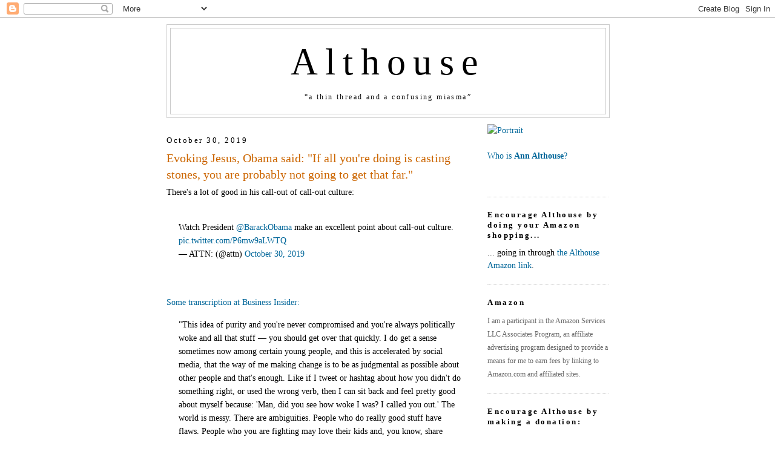

--- FILE ---
content_type: text/html; charset=UTF-8
request_url: https://althouse.blogspot.com/2019/10/evoking-jesus-obama-said-if-all-youre.html?showComment=1572450863391
body_size: 66770
content:
<!DOCTYPE html>
<html dir='ltr' xmlns='http://www.w3.org/1999/xhtml' xmlns:b='http://www.google.com/2005/gml/b' xmlns:data='http://www.google.com/2005/gml/data' xmlns:expr='http://www.google.com/2005/gml/expr'>
<head>
<link href='https://www.blogger.com/static/v1/widgets/2944754296-widget_css_bundle.css' rel='stylesheet' type='text/css'/>
<meta content='https://live.staticflickr.com/5465/14266870053_6d8b8b7c5a_b.jpg' property='og:image'/>
<meta content='https://live.staticflickr.com/5465/14266870053_6d8b8b7c5a_b.jpg' property='og:image:secure_url'/>
<meta content='https://live.staticflickr.com/5465/14266870053_6d8b8b7c5a_b.jpg' name='twitter:image'/>
<meta content='Althouse: Evoking Jesus, Obama said: "If all you&#39;re doing is casting stones, you are probably not going to get that far."' property='og:title'/>
<meta content='' property='og:description'/>
<meta content='https://althouse.blogspot.com/2019/10/evoking-jesus-obama-said-if-all-youre.html' property='og:url'/>
<meta content='article' property='og:type'/>
<meta content='en_US' property='og:locale'/>
<meta content='Althouse' property='og:site_name'/>
<meta content='summary_large_image' name='twitter:card'/>
<meta name='Althouse: Evoking Jesus, Obama said: "If all you&#39;re doing is casting stones, you are probably not going to get that far."' property='twitter:title'/>
<meta name='' property='twitter:description'/>
<meta content='text/html; charset=UTF-8' http-equiv='Content-Type'/>
<meta content='blogger' name='generator'/>
<link href='https://althouse.blogspot.com/favicon.ico' rel='icon' type='image/x-icon'/>
<link href='https://althouse.blogspot.com/2019/10/evoking-jesus-obama-said-if-all-youre.html' rel='canonical'/>
<link rel="alternate" type="application/atom+xml" title="Althouse - Atom" href="https://althouse.blogspot.com/feeds/posts/default" />
<link rel="alternate" type="application/rss+xml" title="Althouse - RSS" href="https://althouse.blogspot.com/feeds/posts/default?alt=rss" />
<link rel="service.post" type="application/atom+xml" title="Althouse - Atom" href="https://www.blogger.com/feeds/6329595/posts/default" />

<!--Can't find substitution for tag [blog.ieCssRetrofitLinks]-->
<meta content='https://althouse.blogspot.com/2019/10/evoking-jesus-obama-said-if-all-youre.html' property='og:url'/>
<meta content='Evoking Jesus, Obama said: &quot;If all you&#39;re doing is casting stones, you are probably not going to get that far.&quot;' property='og:title'/>
<meta content='There&#39;s a lot of good in his call-out of call-out culture:     Watch President @BarackObama  make an excellent point about call-out culture....' property='og:description'/>
<title>Althouse: Evoking Jesus, Obama said: "If all you're doing is casting stones, you are probably not going to get that far."</title>
<style id='page-skin-1' type='text/css'><!--
/*
-----------------------------------------------
Blogger Template Style
Name:     Minima
Date:     26 Feb 2004
Updated by: Blogger Team
----------------------------------------------- */
/* Variable definitions
====================
<Variable name="bgcolor" description="Page Background Color"
type="color" default="#fff">
<Variable name="textcolor" description="Text Color"
type="color" default="#333">
<Variable name="linkcolor" description="Link Color"
type="color" default="#58a">
<Variable name="pagetitlecolor" description="Blog Title Color"
type="color" default="#666">
<Variable name="descriptioncolor" description="Blog Description Color"
type="color" default="#333">
<Variable name="titlecolor" description="Post Title Color"
type="color" default="#c60">
<Variable name="bordercolor" description="Border Color"
type="color" default="#ccc">
<Variable name="sidebarcolor" description="Sidebar Title Color"
type="color" default="#999">
<Variable name="sidebartextcolor" description="Sidebar Text Color"
type="color" default="#666">
<Variable name="visitedlinkcolor" description="Visited Link Color"
type="color" default="#999">
<Variable name="bodyfont" description="Text Font"
type="font" default="normal normal 100% Georgia, Serif">
<Variable name="headerfont" description="Sidebar Title Font"
type="font"
default="normal normal 78% 'Trebuchet MS',Trebuchet,Arial,Verdana,Sans-serif">
<Variable name="pagetitlefont" description="Blog Title Font"
type="font"
default="normal normal 400% Georgia, Serif">
<Variable name="descriptionfont" description="Blog Description Font"
type="font"
default="normal normal 78% 'Trebuchet MS', Trebuchet, Arial, Verdana, Sans-serif">
<Variable name="postfooterfont" description="Post Footer Font"
type="font"
default="normal normal 78% 'Trebuchet MS', Trebuchet, Arial, Verdana, Sans-serif">
<Variable name="startSide" description="Side where text starts in blog language"
type="automatic" default="left">
<Variable name="endSide" description="Side where text ends in blog language"
type="automatic" default="right">
*/
/* Use this with templates/template-twocol.html */
body, .body-fauxcolumn-outer {
background:#ffffff;
margin:0;
color:#000000;
font:x-small Georgia Serif;
font-size/* */:/**/small;
font-size: /**/small;
text-align: center;
}
a:link {
color:#006699;
text-decoration:none;
}
a:visited {
color:#006699;
text-decoration:none;
}
a:hover {
color:#cc6600;
text-decoration:underline;
}
a img {
border-width:0;
}
/* Header
-----------------------------------------------
*/
#header-wrapper {
width:730px;
margin:0 auto 10px;
border:1px solid #cccccc;
}
#header-inner {
background-position: center;
margin-left: auto;
margin-right: auto;
}
#header {
margin: 5px;
border: 1px solid #cccccc;
text-align: center;
color:#000000;
}
#header h1 {
margin:5px 5px 0;
padding:15px 20px .25em;
line-height:1.2em;
letter-spacing:.2em;
font: normal normal 440% Georgia, Utopia, 'Palatino Linotype', Palatino, serif;
}
#header a {
color:#000000;
text-decoration:none;
}
#header a:hover {
color:#000000;
}
#header .description {
margin:0 5px 5px;
padding:0 20px 15px;
max-width:700px;
letter-spacing:.2em;
line-height: 1.4em;
font: normal normal 12px Georgia, Times, serif;
color: #000000;
}
#header img {
margin-left: auto;
margin-right: auto;
}
/* Outer-Wrapper
----------------------------------------------- */
#outer-wrapper {
width: 730px;
margin:0 auto;
padding: 10px;
text-align:left;
font: normal normal 108% Georgia, Utopia, 'Palatino Linotype', Palatino, serif;
}
#main-wrapper {
width: 510px;
float: left;
word-wrap: break-word; /* fix for long text breaking sidebar float in IE */
overflow: hidden;     /* fix for long non-text content breaking IE sidebar float */
}
#sidebar-wrapper {
width: 200px;
float: right;
word-wrap: break-word; /* fix for long text breaking sidebar float in IE */
overflow: hidden;      /* fix for long non-text content breaking IE sidebar float */
}
/* Headings
----------------------------------------------- */
h2 {
margin:1.5em 0 .75em;
font:normal normal 57% Georgia, Utopia, 'Palatino Linotype', Palatino, serif;
font-size:90%;
line-height: 1.4em;
letter-spacing:.2em;
color:#000000;
}
/* Posts
-----------------------------------------------
*/
h2.date-header {
margin:1.5em 0 .5em;
}
.post {
margin:.5em 0 1.5em;
border-bottom:1px dotted #cccccc;
padding-bottom:1.5em;
}
.post h3 {
margin:.25em 0 0;
padding:0 0 4px;
font-size:140%;
font-weight:normal;
line-height:1.4em;
color:#cc6600;
}
.post h3 a, .post h3 a:visited, .post h3 strong {
display:block;
text-decoration:none;
color:#cc6600;
font-weight:normal;
}
.post h3 strong, .post h3 a:hover {
color:#000000;
}
.post-body {
margin:0 0 .75em;
line-height:1.6em;
}
.post-body blockquote {
line-height:1.6em;
}
.post-footer {
margin: .75em 0;
color:#000000;
letter-spacing:.1em;
font: normal normal 86% Georgia, Times, serif;
line-height: 1.4em;
}
.comment-link {
margin-left:.6em;
}
.post img, table.tr-caption-container {
padding:4px;
border:1px solid #cccccc;
}
.tr-caption-container img {
border: none;
padding: 0;
}
.post blockquote {
margin:1em 20px;
}
.post blockquote p {
margin:.75em 0;
}
/* Comments
----------------------------------------------- */
#comments h4 {
margin:1em 0;
font-weight: bold;
line-height: 1.4em;
text-transform:uppercase;
letter-spacing:.2em;
color: #000000;
}
#comments-block {
margin:1em 0 1.5em;
line-height:1.6em;
}
#comments-block .comment-author {
margin:.5em 0;
}
#comments-block .comment-body {
margin:.25em 0 0;
}
#comments-block .comment-footer {
margin:-.25em 0 2em;
line-height: 1.4em;
text-transform:uppercase;
letter-spacing:.1em;
}
#comments-block .comment-body p {
margin:0 0 .75em;
}
.deleted-comment {
font-style:italic;
color:gray;
}
#blog-pager-newer-link {
float: left;
}
#blog-pager-older-link {
float: right;
}
#blog-pager {
text-align: center;
}
.feed-links {
clear: both;
line-height: 2.5em;
}
/* Sidebar Content
----------------------------------------------- */
.sidebar {
color: #000000;
line-height: 1.5em;
}
.sidebar ul {
list-style:none;
margin:0 0 0;
padding:0 0 0;
}
.sidebar li {
margin:0;
padding-top:0;
padding-right:0;
padding-bottom:.25em;
padding-left:15px;
text-indent:-15px;
line-height:1.5em;
}
.sidebar .widget, .main .widget {
border-bottom:1px dotted #cccccc;
margin:0 0 1.5em;
padding:0 0 1.5em;
}
.main .Blog {
border-bottom-width: 0;
}
/* Profile
----------------------------------------------- */
.profile-img {
float: left;
margin-top: 0;
margin-right: 5px;
margin-bottom: 5px;
margin-left: 0;
padding: 4px;
border: 1px solid #cccccc;
}
.profile-data {
margin:0;
letter-spacing:.1em;
font: normal normal 86% Georgia, Times, serif;
color: #000000;
font-weight: bold;
line-height: 1.6em;
}
.profile-datablock {
margin:.5em 0 .5em;
}
.profile-textblock {
margin: 0.5em 0;
line-height: 1.6em;
}
.profile-link {
font: normal normal 86% Georgia, Times, serif;
text-transform: uppercase;
letter-spacing: .1em;
}
/* Footer
----------------------------------------------- */
#footer {
width:660px;
clear:both;
margin:0 auto;
padding-top:15px;
line-height: 1.6em;
text-transform:uppercase;
letter-spacing:.1em;
text-align: center;
}
.blog-list-container .blog-title{
font-weight: normal;
}

--></style>
<link href='https://www.blogger.com/dyn-css/authorization.css?targetBlogID=6329595&amp;zx=3ea66073-5c9b-403b-a70b-6c1ee60eea47' media='none' onload='if(media!=&#39;all&#39;)media=&#39;all&#39;' rel='stylesheet'/><noscript><link href='https://www.blogger.com/dyn-css/authorization.css?targetBlogID=6329595&amp;zx=3ea66073-5c9b-403b-a70b-6c1ee60eea47' rel='stylesheet'/></noscript>
<meta name='google-adsense-platform-account' content='ca-host-pub-1556223355139109'/>
<meta name='google-adsense-platform-domain' content='blogspot.com'/>

</head>
<body>
<div class='navbar section' id='navbar'><div class='widget Navbar' data-version='1' id='Navbar1'><script type="text/javascript">
    function setAttributeOnload(object, attribute, val) {
      if(window.addEventListener) {
        window.addEventListener('load',
          function(){ object[attribute] = val; }, false);
      } else {
        window.attachEvent('onload', function(){ object[attribute] = val; });
      }
    }
  </script>
<div id="navbar-iframe-container"></div>
<script type="text/javascript" src="https://apis.google.com/js/platform.js"></script>
<script type="text/javascript">
      gapi.load("gapi.iframes:gapi.iframes.style.bubble", function() {
        if (gapi.iframes && gapi.iframes.getContext) {
          gapi.iframes.getContext().openChild({
              url: 'https://www.blogger.com/navbar/6329595?po\x3d3894802700079179194\x26origin\x3dhttps://althouse.blogspot.com',
              where: document.getElementById("navbar-iframe-container"),
              id: "navbar-iframe"
          });
        }
      });
    </script><script type="text/javascript">
(function() {
var script = document.createElement('script');
script.type = 'text/javascript';
script.src = '//pagead2.googlesyndication.com/pagead/js/google_top_exp.js';
var head = document.getElementsByTagName('head')[0];
if (head) {
head.appendChild(script);
}})();
</script>
</div></div>
<div id='outer-wrapper'><div id='wrap2'>
<!-- skip links for text browsers -->
<span id='skiplinks' style='display:none;'>
<a href='#main'>skip to main </a> |
      <a href='#sidebar'>skip to sidebar</a>
</span>
<div id='header-wrapper'>
<div class='header section' id='header'><div class='widget Header' data-version='1' id='Header1'>
<div id='header-inner'>
<div class='titlewrapper'>
<h1 class='title'>
<a href='https://althouse.blogspot.com/'>
Althouse
</a>
</h1>
</div>
<div class='descriptionwrapper'>
<p class='description'><span>&#8220;a thin thread and a confusing miasma&#8221;</span></p>
</div>
</div>
</div></div>
</div>
<div id='content-wrapper'>
<div id='crosscol-wrapper' style='text-align:center'>
<div class='crosscol no-items section' id='crosscol'></div>
</div>
<div id='main-wrapper'>
<div class='main section' id='main'><div class='widget Blog' data-version='1' id='Blog1'>
<div class='blog-posts hfeed'>

          <div class="date-outer">
        
<h2 class='date-header'><span>October 30, 2019</span></h2>

          <div class="date-posts">
        
<div class='post-outer'>
<div class='post hentry'>
<a name='3894802700079179194'></a>
<h3 class='post-title entry-title'>
<a href='https://althouse.blogspot.com/2019/10/evoking-jesus-obama-said-if-all-youre.html'>Evoking Jesus, Obama said: "If all you're doing is casting stones, you are probably not going to get that far."</a>
</h3>
<div class='post-header-line-1'></div>
<div class='post-body entry-content'>
There's a lot of good in his call-out of call-out culture:<br />
<br />
<blockquote class="twitter-tweet">
<div dir="ltr" lang="en">
Watch President <a href="https://twitter.com/BarackObama?ref_src=twsrc%5Etfw">@BarackObama</a> make an excellent point about call-out culture. <a href="https://t.co/P6mw9aLWTQ">pic.twitter.com/P6mw9aLWTQ</a></div>
&#8212; ATTN: (@attn) <a href="https://twitter.com/attn/status/1189349299118727168?ref_src=twsrc%5Etfw">October 30, 2019</a></blockquote>
<script async="" charset="utf-8" src="https://platform.twitter.com/widgets.js"></script><br />
<br />
<a href="https://www.businessinsider.com/barack-obama-slams-call-out-culture-young-not-activism-2019-10?fbclid=IwAR0MJ7yH5Y7Los3vyR3CyT5XwZnyAIIdqaJgeciG9c5h1dEgHxN3wB-ePeA">Some transcription at Business Insider:</a><br />
<blockquote class="tr_bq">
"This idea of purity and you're never compromised and you're always politically woke and all that stuff &#8212; you should get over that quickly. I do get a sense sometimes now among certain young people, and this is accelerated by social media, that the way of me making change is to be as judgmental as possible about other people and that's enough. Like if I tweet or hashtag about how you didn't do something right, or used the wrong verb, then I can sit back and feel pretty good about myself because: 'Man, did you see how woke I was? I called you out.' The world is messy. There are ambiguities. People who do really good stuff have flaws. People who you are fighting may love their kids and, you know, share certain things with you. That is not activism. That is not bringing about change. If all you're doing is casting stones, you are probably not going to get that far."</blockquote>
I think the "casting stone" metaphor is a deliberate evocation of &nbsp;<a href="https://www.biblegateway.com/passage/?search=John+8&amp;version=NIV">John 8</a>:<br />
<a name="more"></a><blockquote>
And the scribes and Pharisees brought unto him a woman taken in adultery; and when they had set her in the midst. They say unto him, Master, this woman was taken in adultery, in the very act. Now Moses in the law commanded us, that such should be stoned: but what sayest thou? This they said, tempting him, that they might have to accuse him. But Jesus stooped down, and with his finger wrote on the ground, as though he heard them not. So when they continued asking him, he lifted up himself, and said unto them, <b>He that is without sin among you, let him first cast a stone at her</b>. And again he stooped down, and wrote on the ground. And they which heard it, being convicted by their own conscience, went out one by one, beginning at the eldest, even unto the last: and Jesus was left alone, and the woman standing in the midst. When Jesus had lifted up himself, and saw none but the woman, he said unto her, Woman, where are those thine accusers? hath no man condemned thee? She said, No man, Lord. And Jesus said unto her, Neither do I condemn thee: go, and sin no more.&nbsp;</blockquote>
In that story, "casting stones" was no mere criticism. It was an execution method. Jesus showed people why they should not participate in the stoning &#8212; because they too were sinners. Obama spoke of casting stones as <i>ineffectual</i>: "If <b>all</b> you're doing is casting stones, you are probably not going to get that far." That is, you need to do <i>more</i> than cast stones.<br />
<br />
Both Jesus and Obama are inviting people to be self-critical, but Jesus disperses an activated crowd and demands that all of them individually should go live their lives and attempt to be virtuous.<br />
<br />
Obama seems to think that the individuals in the group are not pulled together into activism, but are lazily merely verbally calling out another person for sinning. That won't "get [you] that far."<br />
<br />
What would <i>getting that far </i>mean? Obama seems a bit hesitant and confused. Maybe if, like Jesus, he'd taken the time to stoop down and write on the ground, he'd have spoken more clearly and confidently. It sounds as though he's asking the moderately heated-up individuals to pull together more and to take <i>more</i> action against the social ills they perceive.<br />
<br />
But I'm going to give him a sympathetic reading &#8212; sympathetic as I see it, which is in line with Jesus &#8212; and that is to say that they should not pull together but disperse. When they see themselves focusing on a target &#8212; the sinner &#8212; it should remind them of their own imperfection, and they should retreat into their own individual lives and find the ways to improve themselves.<br />
<br />
<b>Footnote:</b> I'm just guessing that some of you are about to question what Jesus was writing on the ground and tell me about the movie "King of Kings." This is a topic I discussed at some length &#8212; <a href="https://althouse.blogspot.com/2013/02/what-did-jesus-write-in-sand-or-things.html">here</a> and <a href="https://althouse.blogspot.com/2013/02/speaking-of-being-called-to-higher-law.html">here</a> &#8212; back in 2013. My view is that Jesus was contemplating what to say, and his writing on the ground was a way to concentrate and to exclude the noise of the crowd.
<div style='clear: both;'></div>
</div>
<div class='post-footer'>
<div class='post-footer-line post-footer-line-1'><span class='post-author vcard'>
Posted by
<span class='fn'>Ann Althouse</span>
</span>
<span class='post-timestamp'>
at
<a class='timestamp-link' href='https://althouse.blogspot.com/2019/10/evoking-jesus-obama-said-if-all-youre.html' rel='bookmark' title='permanent link'><abbr class='published' title='2019-10-30T10:15:00-05:00'>10:15 AM</abbr></a>
</span>
<span class='post-comment-link'>
</span>
<span class='post-icons'>
<span class='item-action'>
<a href='https://www.blogger.com/email-post/6329595/3894802700079179194' title='Email Post'>
<img alt="" class="icon-action" height="13" src="//www.blogger.com/img/icon18_email.gif" width="18">
</a>
</span>
<span class='item-control blog-admin pid-947237118'>
<a href='https://www.blogger.com/post-edit.g?blogID=6329595&postID=3894802700079179194&from=pencil' title='Edit Post'>
<img alt='' class='icon-action' height='18' src='https://resources.blogblog.com/img/icon18_edit_allbkg.gif' width='18'/>
</a>
</span>
</span>
</div>
<div class='post-footer-line post-footer-line-2'><span class='post-labels'>
Tags:
<a href='https://althouse.blogspot.com/search/label/cancel%20culture' rel='tag'>cancel culture</a>,
<a href='https://althouse.blogspot.com/search/label/Jesus' rel='tag'>Jesus</a>,
<a href='https://althouse.blogspot.com/search/label/metaphor' rel='tag'>metaphor</a>,
<a href='https://althouse.blogspot.com/search/label/Obama%20rhetoric' rel='tag'>Obama rhetoric</a>,
<a href='https://althouse.blogspot.com/search/label/sin' rel='tag'>sin</a>
</span>
</div>
<div class='post-footer-line post-footer-line-3'></div>
<div class='post-share-buttons'>
</div>
</div>
</div>
<div class='comments' id='comments'>
<a name='comments'></a>
<h4>143 comments:</h4>
<div id='Blog1_comments-block-wrapper'>
<dl class='avatar-comment-indent' id='comments-block'>
<dt class='comment-author ' id='c6559850268534827177'>
<a name='c6559850268534827177'></a>
<div class="avatar-image-container vcard"><span dir="ltr"><a href="https://www.blogger.com/profile/17253727732365900942" target="" rel="nofollow" onclick="" class="avatar-hovercard" id="av-6559850268534827177-17253727732365900942"><img src="https://resources.blogblog.com/img/blank.gif" width="35" height="35" class="delayLoad" style="display: none;" longdesc="//blogger.googleusercontent.com/img/b/R29vZ2xl/AVvXsEgNmydrXwISpLyfofjcufMS5rIpsJziw0xTi23XZNOYOmR_cGedC__ei6Y1RC03tf3gSu3gaDUp2M1VLXYtZsNo3K3LZfcAdogpBbUeeq6Gh-I-bIQNB0QF61T507Sjmw/s45-c/IMG_3659.JPG" alt="" title="stevew">

<noscript><img src="//blogger.googleusercontent.com/img/b/R29vZ2xl/AVvXsEgNmydrXwISpLyfofjcufMS5rIpsJziw0xTi23XZNOYOmR_cGedC__ei6Y1RC03tf3gSu3gaDUp2M1VLXYtZsNo3K3LZfcAdogpBbUeeq6Gh-I-bIQNB0QF61T507Sjmw/s45-c/IMG_3659.JPG" width="35" height="35" class="photo" alt=""></noscript></a></span></div>
<a href='https://www.blogger.com/profile/17253727732365900942' rel='nofollow'>stevew</a>
said...
</dt>
<dd class='comment-body' id='Blog1_cmt-6559850268534827177'>
<p>
Another Boomer heard from... 🙄<br /><br />But he is, of course, correct.
</p>
</dd>
<dd class='comment-footer'>
<span class='comment-timestamp'>
<a href='https://althouse.blogspot.com/2019/10/evoking-jesus-obama-said-if-all-youre.html?showComment=1572449470034#c6559850268534827177' title='comment permalink'>
10/30/19, 10:31&#8239;AM
</a>
<span class='item-control blog-admin pid-876451147'>
<a class='comment-delete' href='https://www.blogger.com/comment/delete/6329595/6559850268534827177' title='Delete Comment'>
<img src='https://resources.blogblog.com/img/icon_delete13.gif'/>
</a>
</span>
</span>
</dd>
<dt class='comment-author ' id='c1067453519270202041'>
<a name='c1067453519270202041'></a>
<div class="avatar-image-container vcard"><span dir="ltr"><a href="https://www.blogger.com/profile/09159859859522615418" target="" rel="nofollow" onclick="" class="avatar-hovercard" id="av-1067453519270202041-09159859859522615418"><img src="https://resources.blogblog.com/img/blank.gif" width="35" height="35" class="delayLoad" style="display: none;" longdesc="//blogger.googleusercontent.com/img/b/R29vZ2xl/AVvXsEgzE1xSt4-SoWI05ZNyddyVemL-mIAI_qAnOH0pYNIrt6_t-rso725nyOEcbSQoIr2KhT5DiCbqJlt3esT7Qvx7SxBmvc26LRkYPb91QA8oblDhM5PLnGDOZpyAcOh3iw/s45-c/Orangutan.jpg" alt="" title="Rick">

<noscript><img src="//blogger.googleusercontent.com/img/b/R29vZ2xl/AVvXsEgzE1xSt4-SoWI05ZNyddyVemL-mIAI_qAnOH0pYNIrt6_t-rso725nyOEcbSQoIr2KhT5DiCbqJlt3esT7Qvx7SxBmvc26LRkYPb91QA8oblDhM5PLnGDOZpyAcOh3iw/s45-c/Orangutan.jpg" width="35" height="35" class="photo" alt=""></noscript></a></span></div>
<a href='https://www.blogger.com/profile/09159859859522615418' rel='nofollow'>Rick</a>
said...
</dt>
<dd class='comment-body' id='Blog1_cmt-1067453519270202041'>
<p>
And yet Obama enabled first Russlynn Ali and then her successor Catherine Llamon to illegally corrupt Title IX which began call out culture.  Their framework transformed deviation from far left ideology into harassment while using government authority to coerce punishments.  <br /><br />So let&#39;s not call him our savior because a decade later he wants credit for slightly toning down his own creation.  
</p>
</dd>
<dd class='comment-footer'>
<span class='comment-timestamp'>
<a href='https://althouse.blogspot.com/2019/10/evoking-jesus-obama-said-if-all-youre.html?showComment=1572449735437#c1067453519270202041' title='comment permalink'>
10/30/19, 10:35&#8239;AM
</a>
<span class='item-control blog-admin pid-666298583'>
<a class='comment-delete' href='https://www.blogger.com/comment/delete/6329595/1067453519270202041' title='Delete Comment'>
<img src='https://resources.blogblog.com/img/icon_delete13.gif'/>
</a>
</span>
</span>
</dd>
<dt class='comment-author ' id='c1840972804070695598'>
<a name='c1840972804070695598'></a>
<div class="avatar-image-container vcard"><span dir="ltr"><a href="https://www.blogger.com/profile/09042427284494828012" target="" rel="nofollow" onclick="" class="avatar-hovercard" id="av-1840972804070695598-09042427284494828012"><img src="https://resources.blogblog.com/img/blank.gif" width="35" height="35" class="delayLoad" style="display: none;" longdesc="//blogger.googleusercontent.com/img/b/R29vZ2xl/AVvXsEhlvniQIbG-u7NNAX66ol7nVZZKNPtUiZbBaGcKpmdupfMiXOexc_Ao3dE5PsOj2wCiVZvdh6OJVWF18P59WUOb51CDN4MmF_MSJ92X3ijsMEQTHxEvnrwe-MloglCgpw/s45-c/grinch+chyna.jpg" alt="" title="Ingachuck&amp;#39;stoothlessARM">

<noscript><img src="//blogger.googleusercontent.com/img/b/R29vZ2xl/AVvXsEhlvniQIbG-u7NNAX66ol7nVZZKNPtUiZbBaGcKpmdupfMiXOexc_Ao3dE5PsOj2wCiVZvdh6OJVWF18P59WUOb51CDN4MmF_MSJ92X3ijsMEQTHxEvnrwe-MloglCgpw/s45-c/grinch+chyna.jpg" width="35" height="35" class="photo" alt=""></noscript></a></span></div>
<a href='https://www.blogger.com/profile/09042427284494828012' rel='nofollow'>Ingachuck&#39;stoothlessARM</a>
said...
</dt>
<dd class='comment-body' id='Blog1_cmt-1840972804070695598'>
<p>
&quot;he who is without sin swing the first bicycle lock&quot;<br /><br /> -- from the New American Woke translation
</p>
</dd>
<dd class='comment-footer'>
<span class='comment-timestamp'>
<a href='https://althouse.blogspot.com/2019/10/evoking-jesus-obama-said-if-all-youre.html?showComment=1572449739635#c1840972804070695598' title='comment permalink'>
10/30/19, 10:35&#8239;AM
</a>
<span class='item-control blog-admin pid-1217363904'>
<a class='comment-delete' href='https://www.blogger.com/comment/delete/6329595/1840972804070695598' title='Delete Comment'>
<img src='https://resources.blogblog.com/img/icon_delete13.gif'/>
</a>
</span>
</span>
</dd>
<dt class='comment-author ' id='c4745739313502832915'>
<a name='c4745739313502832915'></a>
<div class="avatar-image-container avatar-stock"><span dir="ltr"><a href="https://www.blogger.com/profile/08207803092348071005" target="" rel="nofollow" onclick="" class="avatar-hovercard" id="av-4745739313502832915-08207803092348071005"><img src="//www.blogger.com/img/blogger_logo_round_35.png" width="35" height="35" alt="" title="Ken B">

</a></span></div>
<a href='https://www.blogger.com/profile/08207803092348071005' rel='nofollow'>Ken B</a>
said...
</dt>
<dd class='comment-body' id='Blog1_cmt-4745739313502832915'>
<p>
Give him credit, Obama has consistently been good in his pronouncements on free speech and debate. 
</p>
</dd>
<dd class='comment-footer'>
<span class='comment-timestamp'>
<a href='https://althouse.blogspot.com/2019/10/evoking-jesus-obama-said-if-all-youre.html?showComment=1572450008903#c4745739313502832915' title='comment permalink'>
10/30/19, 10:40&#8239;AM
</a>
<span class='item-control blog-admin pid-1578709104'>
<a class='comment-delete' href='https://www.blogger.com/comment/delete/6329595/4745739313502832915' title='Delete Comment'>
<img src='https://resources.blogblog.com/img/icon_delete13.gif'/>
</a>
</span>
</span>
</dd>
<dt class='comment-author blog-author' id='c6780190757842348203'>
<a name='c6780190757842348203'></a>
<div class="avatar-image-container vcard"><span dir="ltr"><a href="https://www.blogger.com/profile/01630636239933008807" target="" rel="nofollow" onclick="" class="avatar-hovercard" id="av-6780190757842348203-01630636239933008807"><img src="https://resources.blogblog.com/img/blank.gif" width="35" height="35" class="delayLoad" style="display: none;" longdesc="//4.bp.blogspot.com/-AUYZcMCyptw/ZieHDGiK8SI/AAAAAAAAP48/EiRNC8nCLtE_6OY7QorQn76CFpiqJJymQCK4BGAYYCw/s35/14266870053_86d329a9f7_q-2.jpg" alt="" title="Ann Althouse">

<noscript><img src="//4.bp.blogspot.com/-AUYZcMCyptw/ZieHDGiK8SI/AAAAAAAAP48/EiRNC8nCLtE_6OY7QorQn76CFpiqJJymQCK4BGAYYCw/s35/14266870053_86d329a9f7_q-2.jpg" width="35" height="35" class="photo" alt=""></noscript></a></span></div>
<a href='https://www.blogger.com/profile/01630636239933008807' rel='nofollow'>Ann Althouse</a>
said...
</dt>
<dd class='comment-body' id='Blog1_cmt-6780190757842348203'>
<p>
&quot;he who is without sin swing the first bicycle lock&quot;<br /><br />Let&#39;s at least all agree that the pronoun should be &quot;him.&quot;<br /><br />&quot;let him first cast a stone at her&quot; &#8212;&#160;KJV<br /><br />so: &quot;Let him who is without sin swing the first bicycle lock.&quot;<br /><br />There&#39;s no disputing the grammar once you take the time to think about it.<br /><br />Let me help you. Not: Let I help you.
</p>
</dd>
<dd class='comment-footer'>
<span class='comment-timestamp'>
<a href='https://althouse.blogspot.com/2019/10/evoking-jesus-obama-said-if-all-youre.html?showComment=1572450039714#c6780190757842348203' title='comment permalink'>
10/30/19, 10:40&#8239;AM
</a>
<span class='item-control blog-admin pid-947237118'>
<a class='comment-delete' href='https://www.blogger.com/comment/delete/6329595/6780190757842348203' title='Delete Comment'>
<img src='https://resources.blogblog.com/img/icon_delete13.gif'/>
</a>
</span>
</span>
</dd>
<dt class='comment-author ' id='c5197484652826656037'>
<a name='c5197484652826656037'></a>
<div class="avatar-image-container avatar-stock"><span dir="ltr"><a href="https://www.blogger.com/profile/04856049330989699384" target="" rel="nofollow" onclick="" class="avatar-hovercard" id="av-5197484652826656037-04856049330989699384"><img src="//www.blogger.com/img/blogger_logo_round_35.png" width="35" height="35" alt="" title="Fandor">

</a></span></div>
<a href='https://www.blogger.com/profile/04856049330989699384' rel='nofollow'>Fandor</a>
said...
</dt>
<dd class='comment-body' id='Blog1_cmt-5197484652826656037'>
<p>
Former president Obama has a lot to answer for in the course of justice.<br />He&#39;s throw rocks and started landslides of racial hatred.<br />Obama and his selected crook crony administration provided succor for our enemies both foreign and domestic.<br />Yes, Barrack, talk, gesture and smile away and see if you can finesse your way out of the storm coming.<br />Hopefully, there is going to be hell to pay.<br />Like a bloated corpse in the bottom of a river, the truth about you will rise.
</p>
</dd>
<dd class='comment-footer'>
<span class='comment-timestamp'>
<a href='https://althouse.blogspot.com/2019/10/evoking-jesus-obama-said-if-all-youre.html?showComment=1572450088044#c5197484652826656037' title='comment permalink'>
10/30/19, 10:41&#8239;AM
</a>
<span class='item-control blog-admin pid-1456759397'>
<a class='comment-delete' href='https://www.blogger.com/comment/delete/6329595/5197484652826656037' title='Delete Comment'>
<img src='https://resources.blogblog.com/img/icon_delete13.gif'/>
</a>
</span>
</span>
</dd>
<dt class='comment-author ' id='c8789983140804913960'>
<a name='c8789983140804913960'></a>
<div class="avatar-image-container avatar-stock"><span dir="ltr"><a href="https://www.blogger.com/profile/08342949066248487677" target="" rel="nofollow" onclick="" class="avatar-hovercard" id="av-8789983140804913960-08342949066248487677"><img src="//www.blogger.com/img/blogger_logo_round_35.png" width="35" height="35" alt="" title="Bay Area Guy">

</a></span></div>
<a href='https://www.blogger.com/profile/08342949066248487677' rel='nofollow'>Bay Area Guy</a>
said...
</dt>
<dd class='comment-body' id='Blog1_cmt-8789983140804913960'>
<p>
Obama is the opposite of Trump. His style is measured and dignified, and his substance is 3rd grade triviality.
</p>
</dd>
<dd class='comment-footer'>
<span class='comment-timestamp'>
<a href='https://althouse.blogspot.com/2019/10/evoking-jesus-obama-said-if-all-youre.html?showComment=1572450099627#c8789983140804913960' title='comment permalink'>
10/30/19, 10:41&#8239;AM
</a>
<span class='item-control blog-admin pid-9181548'>
<a class='comment-delete' href='https://www.blogger.com/comment/delete/6329595/8789983140804913960' title='Delete Comment'>
<img src='https://resources.blogblog.com/img/icon_delete13.gif'/>
</a>
</span>
</span>
</dd>
<dt class='comment-author ' id='c3601138316921650115'>
<a name='c3601138316921650115'></a>
<div class="avatar-image-container vcard"><span dir="ltr"><a href="https://www.blogger.com/profile/11037690027365480123" target="" rel="nofollow" onclick="" class="avatar-hovercard" id="av-3601138316921650115-11037690027365480123"><img src="https://resources.blogblog.com/img/blank.gif" width="35" height="35" class="delayLoad" style="display: none;" longdesc="//blogger.googleusercontent.com/img/b/R29vZ2xl/AVvXsEhEJvB-q0MSGM73OZ-XPtglTF9lm-TCc-poE_w2P1RwV2YMMXLsD3itnAD31f-lHq_2mmtwrupeWuvdSkOrWrO3s5_H8OPb_7SEF0V0t2qbY3tQ4rvgTCFKYuLs9fFPRmQ/s45-c/image.jpeg" alt="" title="Beasts of England">

<noscript><img src="//blogger.googleusercontent.com/img/b/R29vZ2xl/AVvXsEhEJvB-q0MSGM73OZ-XPtglTF9lm-TCc-poE_w2P1RwV2YMMXLsD3itnAD31f-lHq_2mmtwrupeWuvdSkOrWrO3s5_H8OPb_7SEF0V0t2qbY3tQ4rvgTCFKYuLs9fFPRmQ/s45-c/image.jpeg" width="35" height="35" class="photo" alt=""></noscript></a></span></div>
<a href='https://www.blogger.com/profile/11037690027365480123' rel='nofollow'>Beasts of England</a>
said...
</dt>
<dd class='comment-body' id='Blog1_cmt-3601138316921650115'>
<p>
It&#8217;s not like the Lightbringer ever said &#8216;If they bring a knife to the fight, we bring a gun.&#8217;
</p>
</dd>
<dd class='comment-footer'>
<span class='comment-timestamp'>
<a href='https://althouse.blogspot.com/2019/10/evoking-jesus-obama-said-if-all-youre.html?showComment=1572450108275#c3601138316921650115' title='comment permalink'>
10/30/19, 10:41&#8239;AM
</a>
<span class='item-control blog-admin pid-1605148108'>
<a class='comment-delete' href='https://www.blogger.com/comment/delete/6329595/3601138316921650115' title='Delete Comment'>
<img src='https://resources.blogblog.com/img/icon_delete13.gif'/>
</a>
</span>
</span>
</dd>
<dt class='comment-author ' id='c5061363536893261769'>
<a name='c5061363536893261769'></a>
<div class="avatar-image-container avatar-stock"><span dir="ltr"><a href="https://www.blogger.com/profile/08342949066248487677" target="" rel="nofollow" onclick="" class="avatar-hovercard" id="av-5061363536893261769-08342949066248487677"><img src="//www.blogger.com/img/blogger_logo_round_35.png" width="35" height="35" alt="" title="Bay Area Guy">

</a></span></div>
<a href='https://www.blogger.com/profile/08342949066248487677' rel='nofollow'>Bay Area Guy</a>
said...
</dt>
<dd class='comment-body' id='Blog1_cmt-5061363536893261769'>
<p>
Call me when Obama mentions the word, &quot;Antifa&quot; in a public forum.
</p>
</dd>
<dd class='comment-footer'>
<span class='comment-timestamp'>
<a href='https://althouse.blogspot.com/2019/10/evoking-jesus-obama-said-if-all-youre.html?showComment=1572450138744#c5061363536893261769' title='comment permalink'>
10/30/19, 10:42&#8239;AM
</a>
<span class='item-control blog-admin pid-9181548'>
<a class='comment-delete' href='https://www.blogger.com/comment/delete/6329595/5061363536893261769' title='Delete Comment'>
<img src='https://resources.blogblog.com/img/icon_delete13.gif'/>
</a>
</span>
</span>
</dd>
<dt class='comment-author ' id='c3556377630870868863'>
<a name='c3556377630870868863'></a>
<div class="avatar-image-container avatar-stock"><span dir="ltr"><a href="https://www.blogger.com/profile/07985533174017949978" target="" rel="nofollow" onclick="" class="avatar-hovercard" id="av-3556377630870868863-07985533174017949978"><img src="//www.blogger.com/img/blogger_logo_round_35.png" width="35" height="35" alt="" title="Dude1394">

</a></span></div>
<a href='https://www.blogger.com/profile/07985533174017949978' rel='nofollow'>Dude1394</a>
said...
</dt>
<dd class='comment-body' id='Blog1_cmt-3556377630870868863'>
<p>
Civility bullshit.  Or just bullshit.
</p>
</dd>
<dd class='comment-footer'>
<span class='comment-timestamp'>
<a href='https://althouse.blogspot.com/2019/10/evoking-jesus-obama-said-if-all-youre.html?showComment=1572450194606#c3556377630870868863' title='comment permalink'>
10/30/19, 10:43&#8239;AM
</a>
<span class='item-control blog-admin pid-294349281'>
<a class='comment-delete' href='https://www.blogger.com/comment/delete/6329595/3556377630870868863' title='Delete Comment'>
<img src='https://resources.blogblog.com/img/icon_delete13.gif'/>
</a>
</span>
</span>
</dd>
<dt class='comment-author ' id='c2790823236545900719'>
<a name='c2790823236545900719'></a>
<div class="avatar-image-container vcard"><span dir="ltr"><a href="https://www.blogger.com/profile/09221211548666561529" target="" rel="nofollow" onclick="" class="avatar-hovercard" id="av-2790823236545900719-09221211548666561529"><img src="https://resources.blogblog.com/img/blank.gif" width="35" height="35" class="delayLoad" style="display: none;" longdesc="//blogger.googleusercontent.com/img/b/R29vZ2xl/AVvXsEgpcp-8osB6o3VOux7vvlaMHMZUsKQE3KEqsuM5YRyUS7ODh4c_f9_Ca-Us9XxEhElX8Tk2Iwj6Q1guSvov8N8LO18dhE-Fs5JQRJB80uJRc-gwDRtYhChuNKFm92PAdMI/s45-c/moneyfornothing.jpg" alt="" title="Hunter">

<noscript><img src="//blogger.googleusercontent.com/img/b/R29vZ2xl/AVvXsEgpcp-8osB6o3VOux7vvlaMHMZUsKQE3KEqsuM5YRyUS7ODh4c_f9_Ca-Us9XxEhElX8Tk2Iwj6Q1guSvov8N8LO18dhE-Fs5JQRJB80uJRc-gwDRtYhChuNKFm92PAdMI/s45-c/moneyfornothing.jpg" width="35" height="35" class="photo" alt=""></noscript></a></span></div>
<a href='https://www.blogger.com/profile/09221211548666561529' rel='nofollow'>Hunter</a>
said...
</dt>
<dd class='comment-body' id='Blog1_cmt-2790823236545900719'>
<p>
Let us agree.<br /><br />Let we agree?<br /><br />May we agree.<br />
</p>
</dd>
<dd class='comment-footer'>
<span class='comment-timestamp'>
<a href='https://althouse.blogspot.com/2019/10/evoking-jesus-obama-said-if-all-youre.html?showComment=1572450366240#c2790823236545900719' title='comment permalink'>
10/30/19, 10:46&#8239;AM
</a>
<span class='item-control blog-admin pid-273649847'>
<a class='comment-delete' href='https://www.blogger.com/comment/delete/6329595/2790823236545900719' title='Delete Comment'>
<img src='https://resources.blogblog.com/img/icon_delete13.gif'/>
</a>
</span>
</span>
</dd>
<dt class='comment-author ' id='c2528485255411020591'>
<a name='c2528485255411020591'></a>
<div class="avatar-image-container avatar-stock"><span dir="ltr"><a href="https://www.blogger.com/profile/05446729909633462523" target="" rel="nofollow" onclick="" class="avatar-hovercard" id="av-2528485255411020591-05446729909633462523"><img src="//www.blogger.com/img/blogger_logo_round_35.png" width="35" height="35" alt="" title="M Jordan">

</a></span></div>
<a href='https://www.blogger.com/profile/05446729909633462523' rel='nofollow'>M Jordan</a>
said...
</dt>
<dd class='comment-body' id='Blog1_cmt-2528485255411020591'>
<p>
Is this the same guy who called me a bitter clinger?  Who mocked Trump repeatedly?  Who lied to get his health care passed?  Who lied about Benghazi?<br /><br />Sorry, Barack.  Not buying it.
</p>
</dd>
<dd class='comment-footer'>
<span class='comment-timestamp'>
<a href='https://althouse.blogspot.com/2019/10/evoking-jesus-obama-said-if-all-youre.html?showComment=1572450391748#c2528485255411020591' title='comment permalink'>
10/30/19, 10:46&#8239;AM
</a>
<span class='item-control blog-admin pid-1203411552'>
<a class='comment-delete' href='https://www.blogger.com/comment/delete/6329595/2528485255411020591' title='Delete Comment'>
<img src='https://resources.blogblog.com/img/icon_delete13.gif'/>
</a>
</span>
</span>
</dd>
<dt class='comment-author ' id='c134310383865870741'>
<a name='c134310383865870741'></a>
<div class="avatar-image-container avatar-stock"><span dir="ltr"><a href="https://www.blogger.com/profile/12591460407621898458" target="" rel="nofollow" onclick="" class="avatar-hovercard" id="av-134310383865870741-12591460407621898458"><img src="//www.blogger.com/img/blogger_logo_round_35.png" width="35" height="35" alt="" title="Nichevo">

</a></span></div>
<a href='https://www.blogger.com/profile/12591460407621898458' rel='nofollow'>Nichevo</a>
said...
</dt>
<dd class='comment-body' id='Blog1_cmt-134310383865870741'>
<p>
He who laughs last, laughs loudest. <br /><br />Not him.
</p>
</dd>
<dd class='comment-footer'>
<span class='comment-timestamp'>
<a href='https://althouse.blogspot.com/2019/10/evoking-jesus-obama-said-if-all-youre.html?showComment=1572450423221#c134310383865870741' title='comment permalink'>
10/30/19, 10:47&#8239;AM
</a>
<span class='item-control blog-admin pid-1922194381'>
<a class='comment-delete' href='https://www.blogger.com/comment/delete/6329595/134310383865870741' title='Delete Comment'>
<img src='https://resources.blogblog.com/img/icon_delete13.gif'/>
</a>
</span>
</span>
</dd>
<dt class='comment-author ' id='c1876052870088787641'>
<a name='c1876052870088787641'></a>
<div class="avatar-image-container vcard"><span dir="ltr"><a href="https://www.blogger.com/profile/14716635412314020236" target="" rel="nofollow" onclick="" class="avatar-hovercard" id="av-1876052870088787641-14716635412314020236"><img src="https://resources.blogblog.com/img/blank.gif" width="35" height="35" class="delayLoad" style="display: none;" longdesc="//blogger.googleusercontent.com/img/b/R29vZ2xl/AVvXsEjBumep-u-OJjTYsaJW5DtFbc-J6QlBO92udgC8XX5_S-vZEjDbSP2eB1SRTWeArPerwyxs5n9xNmn526XW_tL0Wt9HYcfzF5IPkp9y1z26DpF5GXtrUuUdtFV9b3G6O2M/s45-c/DSC_0263.JPG" alt="" title="iowan2">

<noscript><img src="//blogger.googleusercontent.com/img/b/R29vZ2xl/AVvXsEjBumep-u-OJjTYsaJW5DtFbc-J6QlBO92udgC8XX5_S-vZEjDbSP2eB1SRTWeArPerwyxs5n9xNmn526XW_tL0Wt9HYcfzF5IPkp9y1z26DpF5GXtrUuUdtFV9b3G6O2M/s45-c/DSC_0263.JPG" width="35" height="35" class="photo" alt=""></noscript></a></span></div>
<a href='https://www.blogger.com/profile/14716635412314020236' rel='nofollow'>iowan2</a>
said...
</dt>
<dd class='comment-body' id='Blog1_cmt-1876052870088787641'>
<p>
I will give Obama his due. As halting as his oration was, he &quot;called out&quot; todays woke crowd. I caught the hashtag reference. Immediately remembering his wife started a hashtag movement for girls abducted by Boko Haram. <br /><br />To my take, our host delves much deeper than Obama was thinking. I took it to mean social media is not the way to advance a cause. Sweat, and shoe leather is required. Take action, real action, not a twitter crusade. Back to the example of Jesus:  For as the body without the spirit is dead, &quot;faith without works is dead&quot;<br /><br />Obama also pointed out that humans, we, are all flawed, yet are capable of doing great good for others. I see that as maybe a re-examination of looking backward, trying to find past sins of people doing good today. Like Confederate Generals. Great individuals that owned slaves, A college kid that raised $300k for a children&#39;s hospital but tweeted stupid stuff when he was 16.  Do <b>YOU</b> want to cast that first stone? Because your soul is so pure? 
</p>
</dd>
<dd class='comment-footer'>
<span class='comment-timestamp'>
<a href='https://althouse.blogspot.com/2019/10/evoking-jesus-obama-said-if-all-youre.html?showComment=1572450465217#c1876052870088787641' title='comment permalink'>
10/30/19, 10:47&#8239;AM
</a>
<span class='item-control blog-admin pid-19451817'>
<a class='comment-delete' href='https://www.blogger.com/comment/delete/6329595/1876052870088787641' title='Delete Comment'>
<img src='https://resources.blogblog.com/img/icon_delete13.gif'/>
</a>
</span>
</span>
</dd>
<dt class='comment-author ' id='c6254072295231809281'>
<a name='c6254072295231809281'></a>
<div class="avatar-image-container avatar-stock"><span dir="ltr"><a href="https://www.blogger.com/profile/12329818542280388890" target="" rel="nofollow" onclick="" class="avatar-hovercard" id="av-6254072295231809281-12329818542280388890"><img src="//www.blogger.com/img/blogger_logo_round_35.png" width="35" height="35" alt="" title="West Texas Intermediate Crude">

</a></span></div>
<a href='https://www.blogger.com/profile/12329818542280388890' rel='nofollow'>West Texas Intermediate Crude</a>
said...
</dt>
<dd class='comment-body' id='Blog1_cmt-6254072295231809281'>
<p>
&quot;Let&#39;s at least all agree that the pronoun should be &#39;him.&#39;&quot;<br /><br />Assuming gender!  15 yard penalty!<br />Assuming pronouns! Automatic ejection!<br /><br />I hope you can afford the fine from the commissioner.<br /><br />[My pronouns are U, S, and A].<br />    -h/t Michelle Malkin
</p>
</dd>
<dd class='comment-footer'>
<span class='comment-timestamp'>
<a href='https://althouse.blogspot.com/2019/10/evoking-jesus-obama-said-if-all-youre.html?showComment=1572450471658#c6254072295231809281' title='comment permalink'>
10/30/19, 10:47&#8239;AM
</a>
<span class='item-control blog-admin pid-804625847'>
<a class='comment-delete' href='https://www.blogger.com/comment/delete/6329595/6254072295231809281' title='Delete Comment'>
<img src='https://resources.blogblog.com/img/icon_delete13.gif'/>
</a>
</span>
</span>
</dd>
<dt class='comment-author ' id='c354360385528950470'>
<a name='c354360385528950470'></a>
<div class="avatar-image-container avatar-stock"><span dir="ltr"><a href="https://www.blogger.com/profile/09697328067457248454" target="" rel="nofollow" onclick="" class="avatar-hovercard" id="av-354360385528950470-09697328067457248454"><img src="//www.blogger.com/img/blogger_logo_round_35.png" width="35" height="35" alt="" title="SeanF">

</a></span></div>
<a href='https://www.blogger.com/profile/09697328067457248454' rel='nofollow'>SeanF</a>
said...
</dt>
<dd class='comment-body' id='Blog1_cmt-354360385528950470'>
<p>
I&#39;ll dispute the grammar, because I&#39;ve thought about it.<br /><br />&quot;He&quot; (or &quot;him&quot;) is not the object of the verb &quot;let&quot; in that sentence, so your analogy of &quot;let me&quot; or &quot;let I&quot; is invalid.<br /><br />The object of the verb &quot;let&quot; is the entire clause &quot;he who has no sin&quot;.<br /><br />Question - would you say &quot;let whoever has no sin...&quot; or &quot;let whomever has no sin...&quot;, and why?<br />
</p>
</dd>
<dd class='comment-footer'>
<span class='comment-timestamp'>
<a href='https://althouse.blogspot.com/2019/10/evoking-jesus-obama-said-if-all-youre.html?showComment=1572450553718#c354360385528950470' title='comment permalink'>
10/30/19, 10:49&#8239;AM
</a>
<span class='item-control blog-admin pid-1369521428'>
<a class='comment-delete' href='https://www.blogger.com/comment/delete/6329595/354360385528950470' title='Delete Comment'>
<img src='https://resources.blogblog.com/img/icon_delete13.gif'/>
</a>
</span>
</span>
</dd>
<dt class='comment-author ' id='c267151187937451994'>
<a name='c267151187937451994'></a>
<div class="avatar-image-container avatar-stock"><span dir="ltr"><a href="https://www.blogger.com/profile/10525233118318672873" target="" rel="nofollow" onclick="" class="avatar-hovercard" id="av-267151187937451994-10525233118318672873"><img src="//www.blogger.com/img/blogger_logo_round_35.png" width="35" height="35" alt="" title="AlbertAnonymous">

</a></span></div>
<a href='https://www.blogger.com/profile/10525233118318672873' rel='nofollow'>AlbertAnonymous</a>
said...
</dt>
<dd class='comment-body' id='Blog1_cmt-267151187937451994'>
<p>
&#8220;Go, and sin no more&#8221;. <br /><br />Equally as important ...
</p>
</dd>
<dd class='comment-footer'>
<span class='comment-timestamp'>
<a href='https://althouse.blogspot.com/2019/10/evoking-jesus-obama-said-if-all-youre.html?showComment=1572450573441#c267151187937451994' title='comment permalink'>
10/30/19, 10:49&#8239;AM
</a>
<span class='item-control blog-admin pid-1171525957'>
<a class='comment-delete' href='https://www.blogger.com/comment/delete/6329595/267151187937451994' title='Delete Comment'>
<img src='https://resources.blogblog.com/img/icon_delete13.gif'/>
</a>
</span>
</span>
</dd>
<dt class='comment-author ' id='c9020152257659345670'>
<a name='c9020152257659345670'></a>
<div class="avatar-image-container vcard"><span dir="ltr"><a href="https://www.blogger.com/profile/09221211548666561529" target="" rel="nofollow" onclick="" class="avatar-hovercard" id="av-9020152257659345670-09221211548666561529"><img src="https://resources.blogblog.com/img/blank.gif" width="35" height="35" class="delayLoad" style="display: none;" longdesc="//blogger.googleusercontent.com/img/b/R29vZ2xl/AVvXsEgpcp-8osB6o3VOux7vvlaMHMZUsKQE3KEqsuM5YRyUS7ODh4c_f9_Ca-Us9XxEhElX8Tk2Iwj6Q1guSvov8N8LO18dhE-Fs5JQRJB80uJRc-gwDRtYhChuNKFm92PAdMI/s45-c/moneyfornothing.jpg" alt="" title="Hunter">

<noscript><img src="//blogger.googleusercontent.com/img/b/R29vZ2xl/AVvXsEgpcp-8osB6o3VOux7vvlaMHMZUsKQE3KEqsuM5YRyUS7ODh4c_f9_Ca-Us9XxEhElX8Tk2Iwj6Q1guSvov8N8LO18dhE-Fs5JQRJB80uJRc-gwDRtYhChuNKFm92PAdMI/s45-c/moneyfornothing.jpg" width="35" height="35" class="photo" alt=""></noscript></a></span></div>
<a href='https://www.blogger.com/profile/09221211548666561529' rel='nofollow'>Hunter</a>
said...
</dt>
<dd class='comment-body' id='Blog1_cmt-9020152257659345670'>
<p>
Let us agree that it&#39;s good to read charitably. But this is Obama, and we already know he has a habit of casting stones -- of impugning opponents&#39; motives and misrepresenting (caricaturing) their positions.<br /><br />He&#39;s a politician, so this is nothing special or unique. Nor are most politically vocal people innocent of that sin. Some of us seem to try harder to avoid it than others.
</p>
</dd>
<dd class='comment-footer'>
<span class='comment-timestamp'>
<a href='https://althouse.blogspot.com/2019/10/evoking-jesus-obama-said-if-all-youre.html?showComment=1572450591199#c9020152257659345670' title='comment permalink'>
10/30/19, 10:49&#8239;AM
</a>
<span class='item-control blog-admin pid-273649847'>
<a class='comment-delete' href='https://www.blogger.com/comment/delete/6329595/9020152257659345670' title='Delete Comment'>
<img src='https://resources.blogblog.com/img/icon_delete13.gif'/>
</a>
</span>
</span>
</dd>
<dt class='comment-author ' id='c6232423121540901534'>
<a name='c6232423121540901534'></a>
<div class="avatar-image-container avatar-stock"><span dir="ltr"><a href="https://www.blogger.com/profile/06017212113107930793" target="" rel="nofollow" onclick="" class="avatar-hovercard" id="av-6232423121540901534-06017212113107930793"><img src="//www.blogger.com/img/blogger_logo_round_35.png" width="35" height="35" alt="" title="Rit">

</a></span></div>
<a href='https://www.blogger.com/profile/06017212113107930793' rel='nofollow'>Rit</a>
said...
</dt>
<dd class='comment-body' id='Blog1_cmt-6232423121540901534'>
<p>
<i>If all you&#39;re doing is casting stones, you are probably not going to get that far.</i> That&#39;s why it&#39;s so important to have others cast the stones for you.<br /><br />There. I fixed it for our former president.
</p>
</dd>
<dd class='comment-footer'>
<span class='comment-timestamp'>
<a href='https://althouse.blogspot.com/2019/10/evoking-jesus-obama-said-if-all-youre.html?showComment=1572450617220#c6232423121540901534' title='comment permalink'>
10/30/19, 10:50&#8239;AM
</a>
<span class='item-control blog-admin pid-59766173'>
<a class='comment-delete' href='https://www.blogger.com/comment/delete/6329595/6232423121540901534' title='Delete Comment'>
<img src='https://resources.blogblog.com/img/icon_delete13.gif'/>
</a>
</span>
</span>
</dd>
<dt class='comment-author ' id='c1293344808269742377'>
<a name='c1293344808269742377'></a>
<div class="avatar-image-container avatar-stock"><span dir="ltr"><a href="https://www.blogger.com/profile/16699913625782012426" target="" rel="nofollow" onclick="" class="avatar-hovercard" id="av-1293344808269742377-16699913625782012426"><img src="//www.blogger.com/img/blogger_logo_round_35.png" width="35" height="35" alt="" title="readering">

</a></span></div>
<a href='https://www.blogger.com/profile/16699913625782012426' rel='nofollow'>readering</a>
said...
</dt>
<dd class='comment-body' id='Blog1_cmt-1293344808269742377'>
<p>
Hopefully a post that doesn&#39;t trigger a lot of stones being cast at he (or me).
</p>
</dd>
<dd class='comment-footer'>
<span class='comment-timestamp'>
<a href='https://althouse.blogspot.com/2019/10/evoking-jesus-obama-said-if-all-youre.html?showComment=1572450635021#c1293344808269742377' title='comment permalink'>
10/30/19, 10:50&#8239;AM
</a>
<span class='item-control blog-admin pid-1352102439'>
<a class='comment-delete' href='https://www.blogger.com/comment/delete/6329595/1293344808269742377' title='Delete Comment'>
<img src='https://resources.blogblog.com/img/icon_delete13.gif'/>
</a>
</span>
</span>
</dd>
<dt class='comment-author ' id='c9198931083607068856'>
<a name='c9198931083607068856'></a>
<div class="avatar-image-container avatar-stock"><span dir="ltr"><a href="https://www.blogger.com/profile/05446729909633462523" target="" rel="nofollow" onclick="" class="avatar-hovercard" id="av-9198931083607068856-05446729909633462523"><img src="//www.blogger.com/img/blogger_logo_round_35.png" width="35" height="35" alt="" title="M Jordan">

</a></span></div>
<a href='https://www.blogger.com/profile/05446729909633462523' rel='nofollow'>M Jordan</a>
said...
</dt>
<dd class='comment-body' id='Blog1_cmt-9198931083607068856'>
<p>
As for the &#8220;He who is without sin cast the first stone ...&#8221; it is usually misapplied.  People use it to defend themselves (Jesse Jackson famously did). To his credit, Obama uses it here in a closer sense to how Jesus used it.<br /><br />Jesus was without sin.  Therefore he had the full right &#8212; and the Mosaic law to back him &#8212; to cast stones.  He chose to forgive the woman and to make it a teaching moment to the Pharisees.  Fact is, he loved them as much as her.  Remember John 3:16?  Jesus was forgiving their sin &#8212; that of hypocrisy &#8212; in the same moment he forgive hers.
</p>
</dd>
<dd class='comment-footer'>
<span class='comment-timestamp'>
<a href='https://althouse.blogspot.com/2019/10/evoking-jesus-obama-said-if-all-youre.html?showComment=1572450688177#c9198931083607068856' title='comment permalink'>
10/30/19, 10:51&#8239;AM
</a>
<span class='item-control blog-admin pid-1203411552'>
<a class='comment-delete' href='https://www.blogger.com/comment/delete/6329595/9198931083607068856' title='Delete Comment'>
<img src='https://resources.blogblog.com/img/icon_delete13.gif'/>
</a>
</span>
</span>
</dd>
<dt class='comment-author ' id='c2344027729864417419'>
<a name='c2344027729864417419'></a>
<div class="avatar-image-container vcard"><span dir="ltr"><a href="https://www.blogger.com/profile/01200232293505119133" target="" rel="nofollow" onclick="" class="avatar-hovercard" id="av-2344027729864417419-01200232293505119133"><img src="https://resources.blogblog.com/img/blank.gif" width="35" height="35" class="delayLoad" style="display: none;" longdesc="//blogger.googleusercontent.com/img/b/R29vZ2xl/AVvXsEjpHIOuDGIiHbGbpBx54RpyyUuDC6OQaLd_gEmhXWW4k1ya5UXudKuA72aIrs9XFa4iV8u61Bd5EacFmZAWL1oSP5pJlCCNCnMSftPQYlOS0Z9vapQYFIdd-mnsYaQ0ZIA/s45-c/wetzel.jpg" alt="" title="Lewis Wetzel">

<noscript><img src="//blogger.googleusercontent.com/img/b/R29vZ2xl/AVvXsEjpHIOuDGIiHbGbpBx54RpyyUuDC6OQaLd_gEmhXWW4k1ya5UXudKuA72aIrs9XFa4iV8u61Bd5EacFmZAWL1oSP5pJlCCNCnMSftPQYlOS0Z9vapQYFIdd-mnsYaQ0ZIA/s45-c/wetzel.jpg" width="35" height="35" class="photo" alt=""></noscript></a></span></div>
<a href='https://www.blogger.com/profile/01200232293505119133' rel='nofollow'>Lewis Wetzel</a>
said...
</dt>
<dd class='comment-body' id='Blog1_cmt-2344027729864417419'>
<p>
I doubt if Obama has much influence on woke culture.
</p>
</dd>
<dd class='comment-footer'>
<span class='comment-timestamp'>
<a href='https://althouse.blogspot.com/2019/10/evoking-jesus-obama-said-if-all-youre.html?showComment=1572450736174#c2344027729864417419' title='comment permalink'>
10/30/19, 10:52&#8239;AM
</a>
<span class='item-control blog-admin pid-910116418'>
<a class='comment-delete' href='https://www.blogger.com/comment/delete/6329595/2344027729864417419' title='Delete Comment'>
<img src='https://resources.blogblog.com/img/icon_delete13.gif'/>
</a>
</span>
</span>
</dd>
<dt class='comment-author ' id='c329707416825302512'>
<a name='c329707416825302512'></a>
<div class="avatar-image-container avatar-stock"><span dir="ltr"><a href="https://www.blogger.com/profile/07794692984518107612" target="" rel="nofollow" onclick="" class="avatar-hovercard" id="av-329707416825302512-07794692984518107612"><img src="//www.blogger.com/img/blogger_logo_round_35.png" width="35" height="35" alt="" title="doctrev">

</a></span></div>
<a href='https://www.blogger.com/profile/07794692984518107612' rel='nofollow'>doctrev</a>
said...
</dt>
<dd class='comment-body' id='Blog1_cmt-329707416825302512'>
<p>
It takes brass ovaries to try and improve one of the most iconic sayings of all time, Professor. And as it happens, you&#39;re beating a strawman by correcting the misquote. From the KJV:<br /><br />So when they continued asking him, he lifted up himself, and said unto them, He that is without sin among you, let him first cast a stone at her.
</p>
</dd>
<dd class='comment-footer'>
<span class='comment-timestamp'>
<a href='https://althouse.blogspot.com/2019/10/evoking-jesus-obama-said-if-all-youre.html?showComment=1572450843120#c329707416825302512' title='comment permalink'>
10/30/19, 10:54&#8239;AM
</a>
<span class='item-control blog-admin pid-1127384783'>
<a class='comment-delete' href='https://www.blogger.com/comment/delete/6329595/329707416825302512' title='Delete Comment'>
<img src='https://resources.blogblog.com/img/icon_delete13.gif'/>
</a>
</span>
</span>
</dd>
<dt class='comment-author ' id='c5034789257314239725'>
<a name='c5034789257314239725'></a>
<div class="avatar-image-container vcard"><span dir="ltr"><a href="https://www.blogger.com/profile/07784404737843553158" target="" rel="nofollow" onclick="" class="avatar-hovercard" id="av-5034789257314239725-07784404737843553158"><img src="https://resources.blogblog.com/img/blank.gif" width="35" height="35" class="delayLoad" style="display: none;" longdesc="//blogger.googleusercontent.com/img/b/R29vZ2xl/AVvXsEitXj3BUdjUvZjZwbgBg7D0Q5VD5c19rxcIwbfDe-aZkdHyAIoEDQKLZFsPtDjVuaCHmf_lFgfvORtj7ZdMdnhNNC71Mm8ecurhP6DuBS7oc2jWvfFBauBOHSZfswcLrQ/s45-c/star.png" alt="" title="Earnest Prole">

<noscript><img src="//blogger.googleusercontent.com/img/b/R29vZ2xl/AVvXsEitXj3BUdjUvZjZwbgBg7D0Q5VD5c19rxcIwbfDe-aZkdHyAIoEDQKLZFsPtDjVuaCHmf_lFgfvORtj7ZdMdnhNNC71Mm8ecurhP6DuBS7oc2jWvfFBauBOHSZfswcLrQ/s45-c/star.png" width="35" height="35" class="photo" alt=""></noscript></a></span></div>
<a href='https://www.blogger.com/profile/07784404737843553158' rel='nofollow'>Earnest Prole</a>
said...
</dt>
<dd class='comment-body' id='Blog1_cmt-5034789257314239725'>
<p>
No &#8220;civility bullshit&#8221; tag for Obama and Jesus? I&#8217;m beginning to suspect Althouse lacks the courage of her philosophical convictions. 
</p>
</dd>
<dd class='comment-footer'>
<span class='comment-timestamp'>
<a href='https://althouse.blogspot.com/2019/10/evoking-jesus-obama-said-if-all-youre.html?showComment=1572450862712#c5034789257314239725' title='comment permalink'>
10/30/19, 10:54&#8239;AM
</a>
<span class='item-control blog-admin pid-2097453458'>
<a class='comment-delete' href='https://www.blogger.com/comment/delete/6329595/5034789257314239725' title='Delete Comment'>
<img src='https://resources.blogblog.com/img/icon_delete13.gif'/>
</a>
</span>
</span>
</dd>
<dt class='comment-author ' id='c3290683571738222828'>
<a name='c3290683571738222828'></a>
<div class="avatar-image-container vcard"><span dir="ltr"><a href="https://www.blogger.com/profile/10649888089413308406" target="" rel="nofollow" onclick="" class="avatar-hovercard" id="av-3290683571738222828-10649888089413308406"><img src="https://resources.blogblog.com/img/blank.gif" width="35" height="35" class="delayLoad" style="display: none;" longdesc="//blogger.googleusercontent.com/img/b/R29vZ2xl/AVvXsEik8yz8PfEcxJ4mW1Rnn1fALZmaZidN3Jy-mLYa6WVOW0-8Hjh3IGzCOAmxSyu0Ohf-aJJLTFft9udvh6FHgaqQQGDq510CdAypoGCtGvdDpklhQkXzX2-IyGL26K6cOw/s45-c/tarpsmwip-2.jpg" alt="" title="Char Char Binks, Esq.">

<noscript><img src="//blogger.googleusercontent.com/img/b/R29vZ2xl/AVvXsEik8yz8PfEcxJ4mW1Rnn1fALZmaZidN3Jy-mLYa6WVOW0-8Hjh3IGzCOAmxSyu0Ohf-aJJLTFft9udvh6FHgaqQQGDq510CdAypoGCtGvdDpklhQkXzX2-IyGL26K6cOw/s45-c/tarpsmwip-2.jpg" width="35" height="35" class="photo" alt=""></noscript></a></span></div>
<a href='https://www.blogger.com/profile/10649888089413308406' rel='nofollow'>Char Char Binks, Esq.</a>
said...
</dt>
<dd class='comment-body' id='Blog1_cmt-3290683571738222828'>
<p>
Most Muslims are unfamiliar with the New Testament.
</p>
</dd>
<dd class='comment-footer'>
<span class='comment-timestamp'>
<a href='https://althouse.blogspot.com/2019/10/evoking-jesus-obama-said-if-all-youre.html?showComment=1572450863391#c3290683571738222828' title='comment permalink'>
10/30/19, 10:54&#8239;AM
</a>
<span class='item-control blog-admin pid-811582060'>
<a class='comment-delete' href='https://www.blogger.com/comment/delete/6329595/3290683571738222828' title='Delete Comment'>
<img src='https://resources.blogblog.com/img/icon_delete13.gif'/>
</a>
</span>
</span>
</dd>
<dt class='comment-author ' id='c2577125396269897487'>
<a name='c2577125396269897487'></a>
<div class="avatar-image-container avatar-stock"><span dir="ltr"><a href="https://www.blogger.com/profile/13744733211467011152" target="" rel="nofollow" onclick="" class="avatar-hovercard" id="av-2577125396269897487-13744733211467011152"><img src="//www.blogger.com/img/blogger_logo_round_35.png" width="35" height="35" alt="" title="johns">

</a></span></div>
<a href='https://www.blogger.com/profile/13744733211467011152' rel='nofollow'>johns</a>
said...
</dt>
<dd class='comment-body' id='Blog1_cmt-2577125396269897487'>
<p>
To me it was very clear and a familiar Obama refrain.  He means that rather than criticizing others on social media, you should get politically involved.  That is how he sees himself.  He wanted to transform America, and he set about to do it.  He is unhappy that the woke citizens of the internet are not out knocking on doors and working for candidates.<br />I wonder which candidate he prefers.  Probably none, because they don&#39;t measure up to his own self image.
</p>
</dd>
<dd class='comment-footer'>
<span class='comment-timestamp'>
<a href='https://althouse.blogspot.com/2019/10/evoking-jesus-obama-said-if-all-youre.html?showComment=1572450888097#c2577125396269897487' title='comment permalink'>
10/30/19, 10:54&#8239;AM
</a>
<span class='item-control blog-admin pid-1745531223'>
<a class='comment-delete' href='https://www.blogger.com/comment/delete/6329595/2577125396269897487' title='Delete Comment'>
<img src='https://resources.blogblog.com/img/icon_delete13.gif'/>
</a>
</span>
</span>
</dd>
<dt class='comment-author ' id='c81646289701806839'>
<a name='c81646289701806839'></a>
<div class="avatar-image-container avatar-stock"><span dir="ltr"><a href="https://www.blogger.com/profile/05446729909633462523" target="" rel="nofollow" onclick="" class="avatar-hovercard" id="av-81646289701806839-05446729909633462523"><img src="//www.blogger.com/img/blogger_logo_round_35.png" width="35" height="35" alt="" title="M Jordan">

</a></span></div>
<a href='https://www.blogger.com/profile/05446729909633462523' rel='nofollow'>M Jordan</a>
said...
</dt>
<dd class='comment-body' id='Blog1_cmt-81646289701806839'>
<p>
Ann, I&#8217;m not sure about your grammar.  It&#8217;s a case of whether or not the He/him is in the subject or object case.  Usually a noun that precedes the verb is subject, hence &#8220;he.&#8221;  But the entire phrase &#8220;He who is without sin&#8221; is functioning as the subject.<br /><br />Been awhile since I taught this stuff.  Maybe I&#8217;m missing something.
</p>
</dd>
<dd class='comment-footer'>
<span class='comment-timestamp'>
<a href='https://althouse.blogspot.com/2019/10/evoking-jesus-obama-said-if-all-youre.html?showComment=1572450906156#c81646289701806839' title='comment permalink'>
10/30/19, 10:55&#8239;AM
</a>
<span class='item-control blog-admin pid-1203411552'>
<a class='comment-delete' href='https://www.blogger.com/comment/delete/6329595/81646289701806839' title='Delete Comment'>
<img src='https://resources.blogblog.com/img/icon_delete13.gif'/>
</a>
</span>
</span>
</dd>
<dt class='comment-author ' id='c4891877845672490213'>
<a name='c4891877845672490213'></a>
<div class="avatar-image-container avatar-stock"><span dir="ltr"><a href="https://www.blogger.com/profile/03681911322889251219" target="" rel="nofollow" onclick="" class="avatar-hovercard" id="av-4891877845672490213-03681911322889251219"><img src="//www.blogger.com/img/blogger_logo_round_35.png" width="35" height="35" alt="" title="66">

</a></span></div>
<a href='https://www.blogger.com/profile/03681911322889251219' rel='nofollow'>66</a>
said...
</dt>
<dd class='comment-body' id='Blog1_cmt-4891877845672490213'>
<p>
Civility bullshit?
</p>
</dd>
<dd class='comment-footer'>
<span class='comment-timestamp'>
<a href='https://althouse.blogspot.com/2019/10/evoking-jesus-obama-said-if-all-youre.html?showComment=1572450983676#c4891877845672490213' title='comment permalink'>
10/30/19, 10:56&#8239;AM
</a>
<span class='item-control blog-admin pid-1250793661'>
<a class='comment-delete' href='https://www.blogger.com/comment/delete/6329595/4891877845672490213' title='Delete Comment'>
<img src='https://resources.blogblog.com/img/icon_delete13.gif'/>
</a>
</span>
</span>
</dd>
<dt class='comment-author ' id='c7996835318547713650'>
<a name='c7996835318547713650'></a>
<div class="avatar-image-container avatar-stock"><span dir="ltr"><a href="https://www.blogger.com/profile/01771607924782290360" target="" rel="nofollow" onclick="" class="avatar-hovercard" id="av-7996835318547713650-01771607924782290360"><img src="//www.blogger.com/img/blogger_logo_round_35.png" width="35" height="35" alt="" title="zipity">

</a></span></div>
<a href='https://www.blogger.com/profile/01771607924782290360' rel='nofollow'>zipity</a>
said...
</dt>
<dd class='comment-body' id='Blog1_cmt-7996835318547713650'>
<p>
<br />So.....Obama is invoking himself, the Obamessiah.
</p>
</dd>
<dd class='comment-footer'>
<span class='comment-timestamp'>
<a href='https://althouse.blogspot.com/2019/10/evoking-jesus-obama-said-if-all-youre.html?showComment=1572451038973#c7996835318547713650' title='comment permalink'>
10/30/19, 10:57&#8239;AM
</a>
<span class='item-control blog-admin pid-1824485858'>
<a class='comment-delete' href='https://www.blogger.com/comment/delete/6329595/7996835318547713650' title='Delete Comment'>
<img src='https://resources.blogblog.com/img/icon_delete13.gif'/>
</a>
</span>
</span>
</dd>
<dt class='comment-author ' id='c2423314055363410582'>
<a name='c2423314055363410582'></a>
<div class="avatar-image-container avatar-stock"><span dir="ltr"><a href="https://www.blogger.com/profile/03138293179205622920" target="" rel="nofollow" onclick="" class="avatar-hovercard" id="av-2423314055363410582-03138293179205622920"><img src="//www.blogger.com/img/blogger_logo_round_35.png" width="35" height="35" alt="" title="Annie">

</a></span></div>
<a href='https://www.blogger.com/profile/03138293179205622920' rel='nofollow'>Annie</a>
said...
</dt>
<dd class='comment-body' id='Blog1_cmt-2423314055363410582'>
<p>
Says the man who not only cast many stones against police or his political opponents, but weaponized federal agencies to intimidate, harass, or investigate those opponents.
</p>
</dd>
<dd class='comment-footer'>
<span class='comment-timestamp'>
<a href='https://althouse.blogspot.com/2019/10/evoking-jesus-obama-said-if-all-youre.html?showComment=1572451044832#c2423314055363410582' title='comment permalink'>
10/30/19, 10:57&#8239;AM
</a>
<span class='item-control blog-admin pid-46949015'>
<a class='comment-delete' href='https://www.blogger.com/comment/delete/6329595/2423314055363410582' title='Delete Comment'>
<img src='https://resources.blogblog.com/img/icon_delete13.gif'/>
</a>
</span>
</span>
</dd>
<dt class='comment-author ' id='c6519940244643453712'>
<a name='c6519940244643453712'></a>
<div class="avatar-image-container avatar-stock"><span dir="ltr"><a href="https://www.blogger.com/profile/00127456522803816485" target="" rel="nofollow" onclick="" class="avatar-hovercard" id="av-6519940244643453712-00127456522803816485"><img src="//www.blogger.com/img/blogger_logo_round_35.png" width="35" height="35" alt="" title="MikeR">

</a></span></div>
<a href='https://www.blogger.com/profile/00127456522803816485' rel='nofollow'>MikeR</a>
said...
</dt>
<dd class='comment-body' id='Blog1_cmt-6519940244643453712'>
<p>
Not my religion, but I think I agree w Mr. Obama. Let he who is full of sin do the best he can anyhow. He may need to punish others as part of his job.<br />Don&#39;t fool yourself and try not to fool others.
</p>
</dd>
<dd class='comment-footer'>
<span class='comment-timestamp'>
<a href='https://althouse.blogspot.com/2019/10/evoking-jesus-obama-said-if-all-youre.html?showComment=1572451089321#c6519940244643453712' title='comment permalink'>
10/30/19, 10:58&#8239;AM
</a>
<span class='item-control blog-admin pid-1839979240'>
<a class='comment-delete' href='https://www.blogger.com/comment/delete/6329595/6519940244643453712' title='Delete Comment'>
<img src='https://resources.blogblog.com/img/icon_delete13.gif'/>
</a>
</span>
</span>
</dd>
<dt class='comment-author ' id='c8069533882932492328'>
<a name='c8069533882932492328'></a>
<div class="avatar-image-container vcard"><span dir="ltr"><a href="https://www.blogger.com/profile/13861315905142017219" target="" rel="nofollow" onclick="" class="avatar-hovercard" id="av-8069533882932492328-13861315905142017219"><img src="https://resources.blogblog.com/img/blank.gif" width="35" height="35" class="delayLoad" style="display: none;" longdesc="//blogger.googleusercontent.com/img/b/R29vZ2xl/AVvXsEgSojekvT4rAn5OmOCDYE7CJa9cTsOPe97aQPO9FFVCdsMsdptmfifDNAg2Um0jpluYWqsj07eGe2HaFaloxXPTWosDsIoOLF2Wx01IvrrOgDX19SQTuk886Q6xrl3MfQ/s45-c/gabby.jpg" alt="" title="tcrosse">

<noscript><img src="//blogger.googleusercontent.com/img/b/R29vZ2xl/AVvXsEgSojekvT4rAn5OmOCDYE7CJa9cTsOPe97aQPO9FFVCdsMsdptmfifDNAg2Um0jpluYWqsj07eGe2HaFaloxXPTWosDsIoOLF2Wx01IvrrOgDX19SQTuk886Q6xrl3MfQ/s45-c/gabby.jpg" width="35" height="35" class="photo" alt=""></noscript></a></span></div>
<a href='https://www.blogger.com/profile/13861315905142017219' rel='nofollow'>tcrosse</a>
said...
</dt>
<dd class='comment-body' id='Blog1_cmt-8069533882932492328'>
<p>
Meanwhile, <br />&quot;Maybe we can take a stand and do what&#8217;s necessary without discounting the cost; go low when it&#8217;s required without reveling in the other side&#8217;s pain, taking care we don&#8217;t get stuck down in the dirt.&quot; 
</p>
</dd>
<dd class='comment-footer'>
<span class='comment-timestamp'>
<a href='https://althouse.blogspot.com/2019/10/evoking-jesus-obama-said-if-all-youre.html?showComment=1572451214196#c8069533882932492328' title='comment permalink'>
10/30/19, 11:00&#8239;AM
</a>
<span class='item-control blog-admin pid-6895848'>
<a class='comment-delete' href='https://www.blogger.com/comment/delete/6329595/8069533882932492328' title='Delete Comment'>
<img src='https://resources.blogblog.com/img/icon_delete13.gif'/>
</a>
</span>
</span>
</dd>
<dt class='comment-author ' id='c2159152162325206883'>
<a name='c2159152162325206883'></a>
<div class="avatar-image-container avatar-stock"><span dir="ltr"><a href="https://www.blogger.com/profile/07280218128963202431" target="" rel="nofollow" onclick="" class="avatar-hovercard" id="av-2159152162325206883-07280218128963202431"><img src="//www.blogger.com/img/blogger_logo_round_35.png" width="35" height="35" alt="" title="TJM">

</a></span></div>
<a href='https://www.blogger.com/profile/07280218128963202431' rel='nofollow'>TJM</a>
said...
</dt>
<dd class='comment-body' id='Blog1_cmt-2159152162325206883'>
<p>
Obama is a left-wing loon and so is his &quot;wife&quot; who just today attacked Whites for White-Flight from Black neighborhoods. Is their mansion on the sea located in a Black neighborhood?  
</p>
</dd>
<dd class='comment-footer'>
<span class='comment-timestamp'>
<a href='https://althouse.blogspot.com/2019/10/evoking-jesus-obama-said-if-all-youre.html?showComment=1572451232386#c2159152162325206883' title='comment permalink'>
10/30/19, 11:00&#8239;AM
</a>
<span class='item-control blog-admin pid-1311451404'>
<a class='comment-delete' href='https://www.blogger.com/comment/delete/6329595/2159152162325206883' title='Delete Comment'>
<img src='https://resources.blogblog.com/img/icon_delete13.gif'/>
</a>
</span>
</span>
</dd>
<dt class='comment-author ' id='c7026200786999054684'>
<a name='c7026200786999054684'></a>
<div class="avatar-image-container vcard"><span dir="ltr"><a href="https://www.blogger.com/profile/08848966772462502893" target="" rel="nofollow" onclick="" class="avatar-hovercard" id="av-7026200786999054684-08848966772462502893"><img src="https://resources.blogblog.com/img/blank.gif" width="35" height="35" class="delayLoad" style="display: none;" longdesc="//blogger.googleusercontent.com/img/b/R29vZ2xl/AVvXsEjMSpFyPlfK8497Z6WHcxkr2Z7lv7MIf2P0466w8aPCv4HhvYMntAPUkdg3SVwXbhgLdjvIzfPUHas1vJFPjtTOyspp5w1kidQxB0o3R8Ok0h_JQeSq8cS_op2RdfEpkg/s45-c/AllenS+passport+photo.jpg" alt="" title="AllenS">

<noscript><img src="//blogger.googleusercontent.com/img/b/R29vZ2xl/AVvXsEjMSpFyPlfK8497Z6WHcxkr2Z7lv7MIf2P0466w8aPCv4HhvYMntAPUkdg3SVwXbhgLdjvIzfPUHas1vJFPjtTOyspp5w1kidQxB0o3R8Ok0h_JQeSq8cS_op2RdfEpkg/s45-c/AllenS+passport+photo.jpg" width="35" height="35" class="photo" alt=""></noscript></a></span></div>
<a href='https://www.blogger.com/profile/08848966772462502893' rel='nofollow'>AllenS</a>
said...
</dt>
<dd class='comment-body' id='Blog1_cmt-7026200786999054684'>
<p>
&quot;And it&#39;s not surprising then they get bitter, they cling to guns or religion or antipathy toward people who aren&#39;t like them or anti-immigrant sentiment or anti-trade sentiment as a way to explain their frustrations.&quot; -- Obama<br /><br />Fuck off Obama.
</p>
</dd>
<dd class='comment-footer'>
<span class='comment-timestamp'>
<a href='https://althouse.blogspot.com/2019/10/evoking-jesus-obama-said-if-all-youre.html?showComment=1572451312512#c7026200786999054684' title='comment permalink'>
10/30/19, 11:01&#8239;AM
</a>
<span class='item-control blog-admin pid-260578600'>
<a class='comment-delete' href='https://www.blogger.com/comment/delete/6329595/7026200786999054684' title='Delete Comment'>
<img src='https://resources.blogblog.com/img/icon_delete13.gif'/>
</a>
</span>
</span>
</dd>
<dt class='comment-author ' id='c3726914711043396415'>
<a name='c3726914711043396415'></a>
<div class="avatar-image-container vcard"><span dir="ltr"><a href="https://www.blogger.com/profile/05802605309593881825" target="" rel="nofollow" onclick="" class="avatar-hovercard" id="av-3726914711043396415-05802605309593881825"><img src="https://resources.blogblog.com/img/blank.gif" width="35" height="35" class="delayLoad" style="display: none;" longdesc="//blogger.googleusercontent.com/img/b/R29vZ2xl/AVvXsEhHscMAcDAKG52t2vnc5JgptnyCJ49ZY-KKzleoFv_jL2s5hdbD91_X-P4djXGsDUKGpcNGOLeAe6JplhICz8uEiqBLGf0rW6dQk65fIhccLybbD2G9y2pZ1MBDOUnKZQfJbtVoNJYHqMuZdL7Xw167ilGNQ2K1uI78XpM2ZpgwnFfWPS0/s45/f604925c3779476137ce7dfdfb3f8994.jpg" alt="" title="Peachy ">

<noscript><img src="//blogger.googleusercontent.com/img/b/R29vZ2xl/AVvXsEhHscMAcDAKG52t2vnc5JgptnyCJ49ZY-KKzleoFv_jL2s5hdbD91_X-P4djXGsDUKGpcNGOLeAe6JplhICz8uEiqBLGf0rW6dQk65fIhccLybbD2G9y2pZ1MBDOUnKZQfJbtVoNJYHqMuZdL7Xw167ilGNQ2K1uI78XpM2ZpgwnFfWPS0/s45/f604925c3779476137ce7dfdfb3f8994.jpg" width="35" height="35" class="photo" alt=""></noscript></a></span></div>
<a href='https://www.blogger.com/profile/05802605309593881825' rel='nofollow'>Peachy </a>
said...
</dt>
<dd class='comment-body' id='Blog1_cmt-3726914711043396415'>
<p>
you need to do more that cast stones. Bring a knife.<br />
</p>
</dd>
<dd class='comment-footer'>
<span class='comment-timestamp'>
<a href='https://althouse.blogspot.com/2019/10/evoking-jesus-obama-said-if-all-youre.html?showComment=1572451319124#c3726914711043396415' title='comment permalink'>
10/30/19, 11:01&#8239;AM
</a>
<span class='item-control blog-admin pid-533411812'>
<a class='comment-delete' href='https://www.blogger.com/comment/delete/6329595/3726914711043396415' title='Delete Comment'>
<img src='https://resources.blogblog.com/img/icon_delete13.gif'/>
</a>
</span>
</span>
</dd>
<dt class='comment-author ' id='c6136563806716235001'>
<a name='c6136563806716235001'></a>
<div class="avatar-image-container avatar-stock"><span dir="ltr"><a href="https://www.blogger.com/profile/08207803092348071005" target="" rel="nofollow" onclick="" class="avatar-hovercard" id="av-6136563806716235001-08207803092348071005"><img src="//www.blogger.com/img/blogger_logo_round_35.png" width="35" height="35" alt="" title="Ken B">

</a></span></div>
<a href='https://www.blogger.com/profile/08207803092348071005' rel='nofollow'>Ken B</a>
said...
</dt>
<dd class='comment-body' id='Blog1_cmt-6136563806716235001'>
<p>
M Jordan<br />Ann is right. Parse it this way: Let him (who is without sin) cast the first stone. The (who is without sin) is the subordinate clause, and in it the subject form of The Who/whom pronoun is indeed used. But the main pronoun belongs to the sentence not that clause.<br />He who is without sin is permitted to throw stones. Let him do so. 
</p>
</dd>
<dd class='comment-footer'>
<span class='comment-timestamp'>
<a href='https://althouse.blogspot.com/2019/10/evoking-jesus-obama-said-if-all-youre.html?showComment=1572451532400#c6136563806716235001' title='comment permalink'>
10/30/19, 11:05&#8239;AM
</a>
<span class='item-control blog-admin pid-1578709104'>
<a class='comment-delete' href='https://www.blogger.com/comment/delete/6329595/6136563806716235001' title='Delete Comment'>
<img src='https://resources.blogblog.com/img/icon_delete13.gif'/>
</a>
</span>
</span>
</dd>
<dt class='comment-author ' id='c159519636367447404'>
<a name='c159519636367447404'></a>
<div class="avatar-image-container vcard"><span dir="ltr"><a href="https://www.blogger.com/profile/18127450762129879267" target="" rel="nofollow" onclick="" class="avatar-hovercard" id="av-159519636367447404-18127450762129879267"><img src="https://resources.blogblog.com/img/blank.gif" width="35" height="35" class="delayLoad" style="display: none;" longdesc="//blogger.googleusercontent.com/img/b/R29vZ2xl/AVvXsEgUZ0Nsru0htUcUq_CkhN3fD-o_jr8LytyJz-ufaRmn2hMlmOq-kSvgfVdHmro8mRWjUPIG27YOy6hRMqvIcdv0NutwfQYYe90O0LN2iA7M6JPoMonFBRK3MjjTyKjIkO0/s45-c/Sailor77.jpg" alt="" title="Michael K">

<noscript><img src="//blogger.googleusercontent.com/img/b/R29vZ2xl/AVvXsEgUZ0Nsru0htUcUq_CkhN3fD-o_jr8LytyJz-ufaRmn2hMlmOq-kSvgfVdHmro8mRWjUPIG27YOy6hRMqvIcdv0NutwfQYYe90O0LN2iA7M6JPoMonFBRK3MjjTyKjIkO0/s45-c/Sailor77.jpg" width="35" height="35" class="photo" alt=""></noscript></a></span></div>
<a href='https://www.blogger.com/profile/18127450762129879267' rel='nofollow'>Michael K</a>
said...
</dt>
<dd class='comment-body' id='Blog1_cmt-159519636367447404'>
<p>
Amusing that Ann seemed to miss the implication of the &quot;bike lock.&quot;<br /><br />Obama is still a phony although now a rich phony. Funny how that happens in politics all the time.
</p>
</dd>
<dd class='comment-footer'>
<span class='comment-timestamp'>
<a href='https://althouse.blogspot.com/2019/10/evoking-jesus-obama-said-if-all-youre.html?showComment=1572451692843#c159519636367447404' title='comment permalink'>
10/30/19, 11:08&#8239;AM
</a>
<span class='item-control blog-admin pid-2115347742'>
<a class='comment-delete' href='https://www.blogger.com/comment/delete/6329595/159519636367447404' title='Delete Comment'>
<img src='https://resources.blogblog.com/img/icon_delete13.gif'/>
</a>
</span>
</span>
</dd>
<dt class='comment-author ' id='c2406492069825354184'>
<a name='c2406492069825354184'></a>
<div class="avatar-image-container vcard"><span dir="ltr"><a href="https://www.blogger.com/profile/01048255624944551506" target="" rel="nofollow" onclick="" class="avatar-hovercard" id="av-2406492069825354184-01048255624944551506"><img src="https://resources.blogblog.com/img/blank.gif" width="35" height="35" class="delayLoad" style="display: none;" longdesc="//blogger.googleusercontent.com/img/b/R29vZ2xl/AVvXsEisPISTxelmsIeedPpKLr_z6uW44ncLkcAbrrxkPl0XNOlDNXdVlVIYSNUJUXnVspTKkc_O95iKOHapGLjILqM2EmVPeBaTcXABkeTYOQDM8zEZbGCWSrOMsKMNg2PabQ/s45-c/IMG_20200611_132912784_BURST001.jpg" alt="" title="Howard">

<noscript><img src="//blogger.googleusercontent.com/img/b/R29vZ2xl/AVvXsEisPISTxelmsIeedPpKLr_z6uW44ncLkcAbrrxkPl0XNOlDNXdVlVIYSNUJUXnVspTKkc_O95iKOHapGLjILqM2EmVPeBaTcXABkeTYOQDM8zEZbGCWSrOMsKMNg2PabQ/s45-c/IMG_20200611_132912784_BURST001.jpg" width="35" height="35" class="photo" alt=""></noscript></a></span></div>
<a href='https://www.blogger.com/profile/01048255624944551506' rel='nofollow'>Howard</a>
said...
</dt>
<dd class='comment-body' id='Blog1_cmt-2406492069825354184'>
<p>
Since Barack Hussein Obama is essentially Jesus Christ, then he is just quoting himself
</p>
</dd>
<dd class='comment-footer'>
<span class='comment-timestamp'>
<a href='https://althouse.blogspot.com/2019/10/evoking-jesus-obama-said-if-all-youre.html?showComment=1572451729782#c2406492069825354184' title='comment permalink'>
10/30/19, 11:08&#8239;AM
</a>
<span class='item-control blog-admin pid-2101407400'>
<a class='comment-delete' href='https://www.blogger.com/comment/delete/6329595/2406492069825354184' title='Delete Comment'>
<img src='https://resources.blogblog.com/img/icon_delete13.gif'/>
</a>
</span>
</span>
</dd>
<dt class='comment-author ' id='c8907608037006217761'>
<a name='c8907608037006217761'></a>
<div class="avatar-image-container vcard"><span dir="ltr"><a href="https://www.blogger.com/profile/14092601135276316645" target="" rel="nofollow" onclick="" class="avatar-hovercard" id="av-8907608037006217761-14092601135276316645"><img src="https://resources.blogblog.com/img/blank.gif" width="35" height="35" class="delayLoad" style="display: none;" longdesc="//blogger.googleusercontent.com/img/b/R29vZ2xl/AVvXsEgvKJJvM-VrTHXj7KlLch5y9LSTGpcRbcZwdf_6XmDMgtp6TNt51cGkq1T5Yx1ynJYgA4lSQaalqjmLAVpYF1athOoL6at4iiupa7Em3Xh3Aopi3jn72nfy3IrXo3bw_Po/s45-c/image.jpeg" alt="" title="The Cracker Emcee Refulgent">

<noscript><img src="//blogger.googleusercontent.com/img/b/R29vZ2xl/AVvXsEgvKJJvM-VrTHXj7KlLch5y9LSTGpcRbcZwdf_6XmDMgtp6TNt51cGkq1T5Yx1ynJYgA4lSQaalqjmLAVpYF1athOoL6at4iiupa7Em3Xh3Aopi3jn72nfy3IrXo3bw_Po/s45-c/image.jpeg" width="35" height="35" class="photo" alt=""></noscript></a></span></div>
<a href='https://www.blogger.com/profile/14092601135276316645' rel='nofollow'>The Cracker Emcee Refulgent</a>
said...
</dt>
<dd class='comment-body' id='Blog1_cmt-8907608037006217761'>
<p>
Blogger Char Char Binks said...<br />&quot;Most Muslims are unfamiliar with the New Testament&quot;<br /><br />Super solid!<br /><br />Rare sense from Bark. Now go back to sandbagging your mansion.
</p>
</dd>
<dd class='comment-footer'>
<span class='comment-timestamp'>
<a href='https://althouse.blogspot.com/2019/10/evoking-jesus-obama-said-if-all-youre.html?showComment=1572451886649#c8907608037006217761' title='comment permalink'>
10/30/19, 11:11&#8239;AM
</a>
<span class='item-control blog-admin pid-534121914'>
<a class='comment-delete' href='https://www.blogger.com/comment/delete/6329595/8907608037006217761' title='Delete Comment'>
<img src='https://resources.blogblog.com/img/icon_delete13.gif'/>
</a>
</span>
</span>
</dd>
<dt class='comment-author ' id='c168686281313954388'>
<a name='c168686281313954388'></a>
<div class="avatar-image-container vcard"><span dir="ltr"><a href="https://www.blogger.com/profile/05802605309593881825" target="" rel="nofollow" onclick="" class="avatar-hovercard" id="av-168686281313954388-05802605309593881825"><img src="https://resources.blogblog.com/img/blank.gif" width="35" height="35" class="delayLoad" style="display: none;" longdesc="//blogger.googleusercontent.com/img/b/R29vZ2xl/AVvXsEhHscMAcDAKG52t2vnc5JgptnyCJ49ZY-KKzleoFv_jL2s5hdbD91_X-P4djXGsDUKGpcNGOLeAe6JplhICz8uEiqBLGf0rW6dQk65fIhccLybbD2G9y2pZ1MBDOUnKZQfJbtVoNJYHqMuZdL7Xw167ilGNQ2K1uI78XpM2ZpgwnFfWPS0/s45/f604925c3779476137ce7dfdfb3f8994.jpg" alt="" title="Peachy ">

<noscript><img src="//blogger.googleusercontent.com/img/b/R29vZ2xl/AVvXsEhHscMAcDAKG52t2vnc5JgptnyCJ49ZY-KKzleoFv_jL2s5hdbD91_X-P4djXGsDUKGpcNGOLeAe6JplhICz8uEiqBLGf0rW6dQk65fIhccLybbD2G9y2pZ1MBDOUnKZQfJbtVoNJYHqMuZdL7Xw167ilGNQ2K1uI78XpM2ZpgwnFfWPS0/s45/f604925c3779476137ce7dfdfb3f8994.jpg" width="35" height="35" class="photo" alt=""></noscript></a></span></div>
<a href='https://www.blogger.com/profile/05802605309593881825' rel='nofollow'>Peachy </a>
said...
</dt>
<dd class='comment-body' id='Blog1_cmt-168686281313954388'>
<p>
The left will hivemindedly lash out at Trump, each new day, for each new Trump-sin. The Trump-sins - oh they are vast. Trump-sins --trumped up  by the Pharisee-media. The left will rarely if ever take stock of the Hillary sin.<br /><br />It&#39;s not the latest news-cycle. Old news and unsolved crimes are smothered by layers of Pharisee-media.<br />
</p>
</dd>
<dd class='comment-footer'>
<span class='comment-timestamp'>
<a href='https://althouse.blogspot.com/2019/10/evoking-jesus-obama-said-if-all-youre.html?showComment=1572451912097#c168686281313954388' title='comment permalink'>
10/30/19, 11:11&#8239;AM
</a>
<span class='item-control blog-admin pid-533411812'>
<a class='comment-delete' href='https://www.blogger.com/comment/delete/6329595/168686281313954388' title='Delete Comment'>
<img src='https://resources.blogblog.com/img/icon_delete13.gif'/>
</a>
</span>
</span>
</dd>
<dt class='comment-author ' id='c4415952745604423224'>
<a name='c4415952745604423224'></a>
<div class="avatar-image-container avatar-stock"><span dir="ltr"><a href="https://www.blogger.com/profile/05692740653467688670" target="" rel="nofollow" onclick="" class="avatar-hovercard" id="av-4415952745604423224-05692740653467688670"><img src="//www.blogger.com/img/blogger_logo_round_35.png" width="35" height="35" alt="" title="Lurker21">

</a></span></div>
<a href='https://www.blogger.com/profile/05692740653467688670' rel='nofollow'>Lurker21</a>
said...
</dt>
<dd class='comment-body' id='Blog1_cmt-4415952745604423224'>
<p>
Actually good advice and not so poorly said.  He&#39;s reproaching the left-wing of his party and the woke young progressives.   <br /><br />One might take this - &quot;People who you are fighting may love their kids and, you know, share certain things with you&quot; - as a belated ... not an apology actually, but a conciliatory gesture after the &quot;bitter clingers&quot; remark.  Maybe we need a word for the opposite of &quot;microaggressions&quot; that would mean the tiny conciliatory gestures politicians make that still don&#39;t win over opponents. <br /><br />But #sententiousObama and #emptysuitObama have become so familiar that it&#39;s hard to listen to the guy.  If you can&#39;t stand him, bear in mind that you aren&#39;t the audience he&#39;s primarily addressing here. <br /><br />BTW, His wife has put on weight (is it sexist to say that?), so if there was ever any doubt (there wasn&#39;t) she&#39;s really and truly not running for anything.
</p>
</dd>
<dd class='comment-footer'>
<span class='comment-timestamp'>
<a href='https://althouse.blogspot.com/2019/10/evoking-jesus-obama-said-if-all-youre.html?showComment=1572452244703#c4415952745604423224' title='comment permalink'>
10/30/19, 11:17&#8239;AM
</a>
<span class='item-control blog-admin pid-915435096'>
<a class='comment-delete' href='https://www.blogger.com/comment/delete/6329595/4415952745604423224' title='Delete Comment'>
<img src='https://resources.blogblog.com/img/icon_delete13.gif'/>
</a>
</span>
</span>
</dd>
<dt class='comment-author ' id='c2271705167426982874'>
<a name='c2271705167426982874'></a>
<div class="avatar-image-container vcard"><span dir="ltr"><a href="https://www.blogger.com/profile/15907486643353591432" target="" rel="nofollow" onclick="" class="avatar-hovercard" id="av-2271705167426982874-15907486643353591432"><img src="https://resources.blogblog.com/img/blank.gif" width="35" height="35" class="delayLoad" style="display: none;" longdesc="//blogger.googleusercontent.com/img/b/R29vZ2xl/AVvXsEjj_naoEitqeyiis7taZQ319HYPd4153dqk5yoPo6XmsPt3YrnKmfLLrid1G8jxbja5XyNySNl68ZoE06jigrvdwPU3kS0ug0dCoYLcOjv_hIhgG78KvR63Z14tiOIXpF0/s45-c/Hobbes.png" alt="" title="Amadeus 48 ">

<noscript><img src="//blogger.googleusercontent.com/img/b/R29vZ2xl/AVvXsEjj_naoEitqeyiis7taZQ319HYPd4153dqk5yoPo6XmsPt3YrnKmfLLrid1G8jxbja5XyNySNl68ZoE06jigrvdwPU3kS0ug0dCoYLcOjv_hIhgG78KvR63Z14tiOIXpF0/s45-c/Hobbes.png" width="35" height="35" class="photo" alt=""></noscript></a></span></div>
<a href='https://www.blogger.com/profile/15907486643353591432' rel='nofollow'>Amadeus 48 </a>
said...
</dt>
<dd class='comment-body' id='Blog1_cmt-2271705167426982874'>
<p>
I think I&#8217;ll study John 8. <br /><br />As to Obama, I am not sure how far I want his audience to get. They seem like people who have little respect for the rights of others, and I doubt they would admit to any sins. Quite to the contrary. <br /><br />As to Jesus, both he and I don&#8217;t want the crowd to stone the woman, and Jesus wants her to go and sin no more. As to the crowd, Jesus has caused them to reflect on their own shortcomings, which is good. <br /><br />So, I end up here where I always end up. Jesus gives me a lot to reflect upon, and Obama comes up intellectually and emotionally short. <br /><br />Obama is no Jesus. 
</p>
</dd>
<dd class='comment-footer'>
<span class='comment-timestamp'>
<a href='https://althouse.blogspot.com/2019/10/evoking-jesus-obama-said-if-all-youre.html?showComment=1572452292914#c2271705167426982874' title='comment permalink'>
10/30/19, 11:18&#8239;AM
</a>
<span class='item-control blog-admin pid-624722716'>
<a class='comment-delete' href='https://www.blogger.com/comment/delete/6329595/2271705167426982874' title='Delete Comment'>
<img src='https://resources.blogblog.com/img/icon_delete13.gif'/>
</a>
</span>
</span>
</dd>
<dt class='comment-author ' id='c7746787295938271776'>
<a name='c7746787295938271776'></a>
<div class="avatar-image-container vcard"><span dir="ltr"><a href="https://www.blogger.com/profile/15907486643353591432" target="" rel="nofollow" onclick="" class="avatar-hovercard" id="av-7746787295938271776-15907486643353591432"><img src="https://resources.blogblog.com/img/blank.gif" width="35" height="35" class="delayLoad" style="display: none;" longdesc="//blogger.googleusercontent.com/img/b/R29vZ2xl/AVvXsEjj_naoEitqeyiis7taZQ319HYPd4153dqk5yoPo6XmsPt3YrnKmfLLrid1G8jxbja5XyNySNl68ZoE06jigrvdwPU3kS0ug0dCoYLcOjv_hIhgG78KvR63Z14tiOIXpF0/s45-c/Hobbes.png" alt="" title="Amadeus 48 ">

<noscript><img src="//blogger.googleusercontent.com/img/b/R29vZ2xl/AVvXsEjj_naoEitqeyiis7taZQ319HYPd4153dqk5yoPo6XmsPt3YrnKmfLLrid1G8jxbja5XyNySNl68ZoE06jigrvdwPU3kS0ug0dCoYLcOjv_hIhgG78KvR63Z14tiOIXpF0/s45-c/Hobbes.png" width="35" height="35" class="photo" alt=""></noscript></a></span></div>
<a href='https://www.blogger.com/profile/15907486643353591432' rel='nofollow'>Amadeus 48 </a>
said...
</dt>
<dd class='comment-body' id='Blog1_cmt-7746787295938271776'>
<p>
Howard&#8212;I know Jesus. I have worked with Jesus. Jesus is a friend of mine. <br /><br />Barack Obama is no Jesus.
</p>
</dd>
<dd class='comment-footer'>
<span class='comment-timestamp'>
<a href='https://althouse.blogspot.com/2019/10/evoking-jesus-obama-said-if-all-youre.html?showComment=1572452461817#c7746787295938271776' title='comment permalink'>
10/30/19, 11:21&#8239;AM
</a>
<span class='item-control blog-admin pid-624722716'>
<a class='comment-delete' href='https://www.blogger.com/comment/delete/6329595/7746787295938271776' title='Delete Comment'>
<img src='https://resources.blogblog.com/img/icon_delete13.gif'/>
</a>
</span>
</span>
</dd>
<dt class='comment-author ' id='c1427619296833401957'>
<a name='c1427619296833401957'></a>
<div class="avatar-image-container avatar-stock"><span dir="ltr"><a href="https://www.blogger.com/profile/16427042729449397357" target="" rel="nofollow" onclick="" class="avatar-hovercard" id="av-1427619296833401957-16427042729449397357"><img src="//www.blogger.com/img/blogger_logo_round_35.png" width="35" height="35" alt="" title="Yancey Ward">

</a></span></div>
<a href='https://www.blogger.com/profile/16427042729449397357' rel='nofollow'>Yancey Ward</a>
said...
</dt>
<dd class='comment-body' id='Blog1_cmt-1427619296833401957'>
<p>
Okay Boomer.
</p>
</dd>
<dd class='comment-footer'>
<span class='comment-timestamp'>
<a href='https://althouse.blogspot.com/2019/10/evoking-jesus-obama-said-if-all-youre.html?showComment=1572452465575#c1427619296833401957' title='comment permalink'>
10/30/19, 11:21&#8239;AM
</a>
<span class='item-control blog-admin pid-1687732765'>
<a class='comment-delete' href='https://www.blogger.com/comment/delete/6329595/1427619296833401957' title='Delete Comment'>
<img src='https://resources.blogblog.com/img/icon_delete13.gif'/>
</a>
</span>
</span>
</dd>
<dt class='comment-author ' id='c3082018078863705758'>
<a name='c3082018078863705758'></a>
<div class="avatar-image-container avatar-stock"><span dir="ltr"><a href="https://www.blogger.com/profile/16427042729449397357" target="" rel="nofollow" onclick="" class="avatar-hovercard" id="av-3082018078863705758-16427042729449397357"><img src="//www.blogger.com/img/blogger_logo_round_35.png" width="35" height="35" alt="" title="Yancey Ward">

</a></span></div>
<a href='https://www.blogger.com/profile/16427042729449397357' rel='nofollow'>Yancey Ward</a>
said...
</dt>
<dd class='comment-body' id='Blog1_cmt-3082018078863705758'>
<p>
F*** it!  First comment beats me to it!
</p>
</dd>
<dd class='comment-footer'>
<span class='comment-timestamp'>
<a href='https://althouse.blogspot.com/2019/10/evoking-jesus-obama-said-if-all-youre.html?showComment=1572452505754#c3082018078863705758' title='comment permalink'>
10/30/19, 11:21&#8239;AM
</a>
<span class='item-control blog-admin pid-1687732765'>
<a class='comment-delete' href='https://www.blogger.com/comment/delete/6329595/3082018078863705758' title='Delete Comment'>
<img src='https://resources.blogblog.com/img/icon_delete13.gif'/>
</a>
</span>
</span>
</dd>
<dt class='comment-author ' id='c4735653523516102526'>
<a name='c4735653523516102526'></a>
<div class="avatar-image-container avatar-stock"><span dir="ltr"><a href="https://www.blogger.com/profile/05451126291279028992" target="" rel="nofollow" onclick="" class="avatar-hovercard" id="av-4735653523516102526-05451126291279028992"><img src="//www.blogger.com/img/blogger_logo_round_35.png" width="35" height="35" alt="" title="JGH">

</a></span></div>
<a href='https://www.blogger.com/profile/05451126291279028992' rel='nofollow'>JGH</a>
said...
</dt>
<dd class='comment-body' id='Blog1_cmt-4735653523516102526'>
<p>
Civility bullshit?
</p>
</dd>
<dd class='comment-footer'>
<span class='comment-timestamp'>
<a href='https://althouse.blogspot.com/2019/10/evoking-jesus-obama-said-if-all-youre.html?showComment=1572452751087#c4735653523516102526' title='comment permalink'>
10/30/19, 11:25&#8239;AM
</a>
<span class='item-control blog-admin pid-1110123529'>
<a class='comment-delete' href='https://www.blogger.com/comment/delete/6329595/4735653523516102526' title='Delete Comment'>
<img src='https://resources.blogblog.com/img/icon_delete13.gif'/>
</a>
</span>
</span>
</dd>
<dt class='comment-author ' id='c4035886021120617788'>
<a name='c4035886021120617788'></a>
<div class="avatar-image-container avatar-stock"><span dir="ltr"><a href="https://www.blogger.com/profile/05451126291279028992" target="" rel="nofollow" onclick="" class="avatar-hovercard" id="av-4035886021120617788-05451126291279028992"><img src="//www.blogger.com/img/blogger_logo_round_35.png" width="35" height="35" alt="" title="JGH">

</a></span></div>
<a href='https://www.blogger.com/profile/05451126291279028992' rel='nofollow'>JGH</a>
said...
</dt>
<dd class='comment-body' id='Blog1_cmt-4035886021120617788'>
<p>
Civility Bullshit?
</p>
</dd>
<dd class='comment-footer'>
<span class='comment-timestamp'>
<a href='https://althouse.blogspot.com/2019/10/evoking-jesus-obama-said-if-all-youre.html?showComment=1572452772455#c4035886021120617788' title='comment permalink'>
10/30/19, 11:26&#8239;AM
</a>
<span class='item-control blog-admin pid-1110123529'>
<a class='comment-delete' href='https://www.blogger.com/comment/delete/6329595/4035886021120617788' title='Delete Comment'>
<img src='https://resources.blogblog.com/img/icon_delete13.gif'/>
</a>
</span>
</span>
</dd>
<dt class='comment-author ' id='c4895299210924448655'>
<a name='c4895299210924448655'></a>
<div class="avatar-image-container vcard"><span dir="ltr"><a href="https://www.blogger.com/profile/03598487232861475833" target="" rel="nofollow" onclick="" class="avatar-hovercard" id="av-4895299210924448655-03598487232861475833"><img src="https://resources.blogblog.com/img/blank.gif" width="35" height="35" class="delayLoad" style="display: none;" longdesc="//blogger.googleusercontent.com/img/b/R29vZ2xl/AVvXsEjO1Bt3pUbLOHfInRDEho2Gv4BbW9zTSc4TvDTWjwPSk8tHeXgf1ojYYnllir5xTzWtJUoGGjwJaQqVSbX6yFwDqzSzLXzFFSP-RF7rQ7ynOWkW_aMrUGDH_NdE3VhTyw/s45-c/fellini5.jpg" alt="" title="CWJ">

<noscript><img src="//blogger.googleusercontent.com/img/b/R29vZ2xl/AVvXsEjO1Bt3pUbLOHfInRDEho2Gv4BbW9zTSc4TvDTWjwPSk8tHeXgf1ojYYnllir5xTzWtJUoGGjwJaQqVSbX6yFwDqzSzLXzFFSP-RF7rQ7ynOWkW_aMrUGDH_NdE3VhTyw/s45-c/fellini5.jpg" width="35" height="35" class="photo" alt=""></noscript></a></span></div>
<a href='https://www.blogger.com/profile/03598487232861475833' rel='nofollow'>CWJ</a>
said...
</dt>
<dd class='comment-body' id='Blog1_cmt-4895299210924448655'>
<p>
Still and all.<br /><br />I&#39;m glad he said this, rather than egg on the mob.
</p>
</dd>
<dd class='comment-footer'>
<span class='comment-timestamp'>
<a href='https://althouse.blogspot.com/2019/10/evoking-jesus-obama-said-if-all-youre.html?showComment=1572452815112#c4895299210924448655' title='comment permalink'>
10/30/19, 11:26&#8239;AM
</a>
<span class='item-control blog-admin pid-422858875'>
<a class='comment-delete' href='https://www.blogger.com/comment/delete/6329595/4895299210924448655' title='Delete Comment'>
<img src='https://resources.blogblog.com/img/icon_delete13.gif'/>
</a>
</span>
</span>
</dd>
<dt class='comment-author ' id='c7413324605549454902'>
<a name='c7413324605549454902'></a>
<div class="avatar-image-container vcard"><span dir="ltr"><a href="https://www.blogger.com/profile/14715782694832562469" target="" rel="nofollow" onclick="" class="avatar-hovercard" id="av-7413324605549454902-14715782694832562469"><img src="https://resources.blogblog.com/img/blank.gif" width="35" height="35" class="delayLoad" style="display: none;" longdesc="//4.bp.blogspot.com/-UVxc-JrKnzM/ZCkDbs9q6uI/AAAAAAAABV8/MG5j52XtXjkYYj9XLs-fppfG3Z2AevX3QCK4BGAYYCw/s35/FMmZPPQXEAQz3CN.jpg" alt="" title="sunsong">

<noscript><img src="//4.bp.blogspot.com/-UVxc-JrKnzM/ZCkDbs9q6uI/AAAAAAAABV8/MG5j52XtXjkYYj9XLs-fppfG3Z2AevX3QCK4BGAYYCw/s35/FMmZPPQXEAQz3CN.jpg" width="35" height="35" class="photo" alt=""></noscript></a></span></div>
<a href='https://www.blogger.com/profile/14715782694832562469' rel='nofollow'>sunsong</a>
said...
</dt>
<dd class='comment-body' id='Blog1_cmt-7413324605549454902'>
<p>
Well done Obama! Thank you for being a grown up.
</p>
</dd>
<dd class='comment-footer'>
<span class='comment-timestamp'>
<a href='https://althouse.blogspot.com/2019/10/evoking-jesus-obama-said-if-all-youre.html?showComment=1572452873776#c7413324605549454902' title='comment permalink'>
10/30/19, 11:27&#8239;AM
</a>
<span class='item-control blog-admin pid-734688410'>
<a class='comment-delete' href='https://www.blogger.com/comment/delete/6329595/7413324605549454902' title='Delete Comment'>
<img src='https://resources.blogblog.com/img/icon_delete13.gif'/>
</a>
</span>
</span>
</dd>
<dt class='comment-author ' id='c6571477389061619820'>
<a name='c6571477389061619820'></a>
<div class="avatar-image-container avatar-stock"><span dir="ltr"><a href="https://www.blogger.com/profile/09684677214800358793" target="" rel="nofollow" onclick="" class="avatar-hovercard" id="av-6571477389061619820-09684677214800358793"><img src="//www.blogger.com/img/blogger_logo_round_35.png" width="35" height="35" alt="" title="jimbino">

</a></span></div>
<a href='https://www.blogger.com/profile/09684677214800358793' rel='nofollow'>jimbino</a>
said...
</dt>
<dd class='comment-body' id='Blog1_cmt-6571477389061619820'>
<p>
Of course, you need to use good grammar yourself, but you still need to call out the bad grammar of others, especially if they publish lest bad grammar along with &quot;absolutely,&quot; &quot;awesome&quot; and the singular &quot;they&quot; will proliferate to the point that all the linguistic descriptivists and n-gram begin to treat bad grammar as acceptable.
</p>
</dd>
<dd class='comment-footer'>
<span class='comment-timestamp'>
<a href='https://althouse.blogspot.com/2019/10/evoking-jesus-obama-said-if-all-youre.html?showComment=1572453034774#c6571477389061619820' title='comment permalink'>
10/30/19, 11:30&#8239;AM
</a>
<span class='item-control blog-admin pid-1813101503'>
<a class='comment-delete' href='https://www.blogger.com/comment/delete/6329595/6571477389061619820' title='Delete Comment'>
<img src='https://resources.blogblog.com/img/icon_delete13.gif'/>
</a>
</span>
</span>
</dd>
<dt class='comment-author ' id='c3981288104837074330'>
<a name='c3981288104837074330'></a>
<div class="avatar-image-container vcard"><span dir="ltr"><a href="https://www.blogger.com/profile/09042427284494828012" target="" rel="nofollow" onclick="" class="avatar-hovercard" id="av-3981288104837074330-09042427284494828012"><img src="https://resources.blogblog.com/img/blank.gif" width="35" height="35" class="delayLoad" style="display: none;" longdesc="//blogger.googleusercontent.com/img/b/R29vZ2xl/AVvXsEhlvniQIbG-u7NNAX66ol7nVZZKNPtUiZbBaGcKpmdupfMiXOexc_Ao3dE5PsOj2wCiVZvdh6OJVWF18P59WUOb51CDN4MmF_MSJ92X3ijsMEQTHxEvnrwe-MloglCgpw/s45-c/grinch+chyna.jpg" alt="" title="Ingachuck&amp;#39;stoothlessARM">

<noscript><img src="//blogger.googleusercontent.com/img/b/R29vZ2xl/AVvXsEhlvniQIbG-u7NNAX66ol7nVZZKNPtUiZbBaGcKpmdupfMiXOexc_Ao3dE5PsOj2wCiVZvdh6OJVWF18P59WUOb51CDN4MmF_MSJ92X3ijsMEQTHxEvnrwe-MloglCgpw/s45-c/grinch+chyna.jpg" width="35" height="35" class="photo" alt=""></noscript></a></span></div>
<a href='https://www.blogger.com/profile/09042427284494828012' rel='nofollow'>Ingachuck&#39;stoothlessARM</a>
said...
</dt>
<dd class='comment-body' id='Blog1_cmt-3981288104837074330'>
<p>
since we were quoting from the New American Woke translation,<br /><br />the pronoun issue is whatever you feel. Or are there still standards?<br /><br /><i>&quot;It&#39;s &#39;Xim&#39;, not &#39;Xe&#39;, you dummy!&quot;</i>
</p>
</dd>
<dd class='comment-footer'>
<span class='comment-timestamp'>
<a href='https://althouse.blogspot.com/2019/10/evoking-jesus-obama-said-if-all-youre.html?showComment=1572453308993#c3981288104837074330' title='comment permalink'>
10/30/19, 11:35&#8239;AM
</a>
<span class='item-control blog-admin pid-1217363904'>
<a class='comment-delete' href='https://www.blogger.com/comment/delete/6329595/3981288104837074330' title='Delete Comment'>
<img src='https://resources.blogblog.com/img/icon_delete13.gif'/>
</a>
</span>
</span>
</dd>
<dt class='comment-author ' id='c241267521201152591'>
<a name='c241267521201152591'></a>
<div class="avatar-image-container avatar-stock"><span dir="ltr"><a href="https://www.blogger.com/profile/13744733211467011152" target="" rel="nofollow" onclick="" class="avatar-hovercard" id="av-241267521201152591-13744733211467011152"><img src="//www.blogger.com/img/blogger_logo_round_35.png" width="35" height="35" alt="" title="johns">

</a></span></div>
<a href='https://www.blogger.com/profile/13744733211467011152' rel='nofollow'>johns</a>
said...
</dt>
<dd class='comment-body' id='Blog1_cmt-241267521201152591'>
<p>
grammatically, &quot;let him who is without sin&quot; has an implied &quot;you.&quot;  so since it is &quot;(you) let him (do something)&quot;, &quot;you&quot; is the subject, &quot;let&quot; is the verb, and &quot;him&quot; is the object, so &quot;him&quot; not &quot;he&quot;.
</p>
</dd>
<dd class='comment-footer'>
<span class='comment-timestamp'>
<a href='https://althouse.blogspot.com/2019/10/evoking-jesus-obama-said-if-all-youre.html?showComment=1572453343909#c241267521201152591' title='comment permalink'>
10/30/19, 11:35&#8239;AM
</a>
<span class='item-control blog-admin pid-1745531223'>
<a class='comment-delete' href='https://www.blogger.com/comment/delete/6329595/241267521201152591' title='Delete Comment'>
<img src='https://resources.blogblog.com/img/icon_delete13.gif'/>
</a>
</span>
</span>
</dd>
<dt class='comment-author ' id='c7051983850110355824'>
<a name='c7051983850110355824'></a>
<div class="avatar-image-container avatar-stock"><span dir="ltr"><a href="https://www.blogger.com/profile/09684677214800358793" target="" rel="nofollow" onclick="" class="avatar-hovercard" id="av-7051983850110355824-09684677214800358793"><img src="//www.blogger.com/img/blogger_logo_round_35.png" width="35" height="35" alt="" title="jimbino">

</a></span></div>
<a href='https://www.blogger.com/profile/09684677214800358793' rel='nofollow'>jimbino</a>
said...
</dt>
<dd class='comment-body' id='Blog1_cmt-7051983850110355824'>
<p>
Barack is one of the worst grammar sinners. I can&#39;t imagine how many people have learned to say along with Obama, &quot;The problem is is that....&quot;
</p>
</dd>
<dd class='comment-footer'>
<span class='comment-timestamp'>
<a href='https://althouse.blogspot.com/2019/10/evoking-jesus-obama-said-if-all-youre.html?showComment=1572453362636#c7051983850110355824' title='comment permalink'>
10/30/19, 11:36&#8239;AM
</a>
<span class='item-control blog-admin pid-1813101503'>
<a class='comment-delete' href='https://www.blogger.com/comment/delete/6329595/7051983850110355824' title='Delete Comment'>
<img src='https://resources.blogblog.com/img/icon_delete13.gif'/>
</a>
</span>
</span>
</dd>
<dt class='comment-author ' id='c4450130551229919882'>
<a name='c4450130551229919882'></a>
<div class="avatar-image-container vcard"><span dir="ltr"><a href="https://www.blogger.com/profile/04109507896997459818" target="" rel="nofollow" onclick="" class="avatar-hovercard" id="av-4450130551229919882-04109507896997459818"><img src="https://resources.blogblog.com/img/blank.gif" width="35" height="35" class="delayLoad" style="display: none;" longdesc="//blogger.googleusercontent.com/img/b/R29vZ2xl/AVvXsEjuzjELBCx5RLkJJ3MhI_RSxNJglM5YS6J5OQ_woXVjGVCdXlyhPP_utkaQWuE0Oi_NSW6i0NRO3AcnCiJaxSR3J_fxj9NLM2zxyYbsGAcWjhPFpWKAxb66AjJWdlYLMQ/s45-c/ladder+pic.jpg" alt="" title="Achilles">

<noscript><img src="//blogger.googleusercontent.com/img/b/R29vZ2xl/AVvXsEjuzjELBCx5RLkJJ3MhI_RSxNJglM5YS6J5OQ_woXVjGVCdXlyhPP_utkaQWuE0Oi_NSW6i0NRO3AcnCiJaxSR3J_fxj9NLM2zxyYbsGAcWjhPFpWKAxb66AjJWdlYLMQ/s45-c/ladder+pic.jpg" width="35" height="35" class="photo" alt=""></noscript></a></span></div>
<a href='https://www.blogger.com/profile/04109507896997459818' rel='nofollow'>Achilles</a>
said...
</dt>
<dd class='comment-body' id='Blog1_cmt-4450130551229919882'>
<p>
Obama is a piece of shit. <br /><br />He is going to be outed as one of the main co-conspirators in the coup attempt.<br /><br />He explicitly sought aid from foreign agents to undermine and attempt to remove a lawfully elected president. <br /><br />If Obama spent half the intelligence resources hunting ISIS that he spent trying to frame Trump and Flynn and other domestic political opponents Baghdadi would be dead years ago.<br /><br />But we all know who the leftists consider their true enemies.<br /><br />Jail is too good for him.
</p>
</dd>
<dd class='comment-footer'>
<span class='comment-timestamp'>
<a href='https://althouse.blogspot.com/2019/10/evoking-jesus-obama-said-if-all-youre.html?showComment=1572453401835#c4450130551229919882' title='comment permalink'>
10/30/19, 11:36&#8239;AM
</a>
<span class='item-control blog-admin pid-325936050'>
<a class='comment-delete' href='https://www.blogger.com/comment/delete/6329595/4450130551229919882' title='Delete Comment'>
<img src='https://resources.blogblog.com/img/icon_delete13.gif'/>
</a>
</span>
</span>
</dd>
<dt class='comment-author ' id='c1170598202903541153'>
<a name='c1170598202903541153'></a>
<div class="avatar-image-container vcard"><span dir="ltr"><a href="https://www.blogger.com/profile/01127908796592267067" target="" rel="nofollow" onclick="" class="avatar-hovercard" id="av-1170598202903541153-01127908796592267067"><img src="https://resources.blogblog.com/img/blank.gif" width="35" height="35" class="delayLoad" style="display: none;" longdesc="//blogger.googleusercontent.com/img/b/R29vZ2xl/AVvXsEh3REp5M-DEyphztbUVuEskGUo0rFFG0FZK0TrFhWg2lYmzJlPoR4shJK-J0ZWFLxSZz86KbnXeTFrqjl0xsdPU3efaKArSeZULZkRuJ4WOum5BYlGwQVNMYxqPPJjuFRE/s45-c/images.jpeg" alt="" title="etbass">

<noscript><img src="//blogger.googleusercontent.com/img/b/R29vZ2xl/AVvXsEh3REp5M-DEyphztbUVuEskGUo0rFFG0FZK0TrFhWg2lYmzJlPoR4shJK-J0ZWFLxSZz86KbnXeTFrqjl0xsdPU3efaKArSeZULZkRuJ4WOum5BYlGwQVNMYxqPPJjuFRE/s45-c/images.jpeg" width="35" height="35" class="photo" alt=""></noscript></a></span></div>
<a href='https://www.blogger.com/profile/01127908796592267067' rel='nofollow'>etbass</a>
said...
</dt>
<dd class='comment-body' id='Blog1_cmt-1170598202903541153'>
<p>
This man presided over the greatest scandal in U.S. government history. I don&#39;t want to hear any reproaches from him, whatsoever.
</p>
</dd>
<dd class='comment-footer'>
<span class='comment-timestamp'>
<a href='https://althouse.blogspot.com/2019/10/evoking-jesus-obama-said-if-all-youre.html?showComment=1572453624912#c1170598202903541153' title='comment permalink'>
10/30/19, 11:40&#8239;AM
</a>
<span class='item-control blog-admin pid-577048168'>
<a class='comment-delete' href='https://www.blogger.com/comment/delete/6329595/1170598202903541153' title='Delete Comment'>
<img src='https://resources.blogblog.com/img/icon_delete13.gif'/>
</a>
</span>
</span>
</dd>
<dt class='comment-author ' id='c8321375876175365518'>
<a name='c8321375876175365518'></a>
<div class="avatar-image-container avatar-stock"><span dir="ltr"><a href="https://www.blogger.com/profile/04079148433908004715" target="" rel="nofollow" onclick="" class="avatar-hovercard" id="av-8321375876175365518-04079148433908004715"><img src="//www.blogger.com/img/blogger_logo_round_35.png" width="35" height="35" alt="" title="Drago">

</a></span></div>
<a href='https://www.blogger.com/profile/04079148433908004715' rel='nofollow'>Drago</a>
said...
</dt>
<dd class='comment-body' id='Blog1_cmt-8321375876175365518'>
<p>
Howard: &quot;Since Barack Hussein Obama is essentially Jesus Christ, then he is just quoting himself&quot;<br /><br />See, this is one of your better trolling efforts.<br /><br />Try to keep it on this level from now on and do not revert back to the sexual innuendo/locker room nonsense.
</p>
</dd>
<dd class='comment-footer'>
<span class='comment-timestamp'>
<a href='https://althouse.blogspot.com/2019/10/evoking-jesus-obama-said-if-all-youre.html?showComment=1572453992633#c8321375876175365518' title='comment permalink'>
10/30/19, 11:46&#8239;AM
</a>
<span class='item-control blog-admin pid-1830163103'>
<a class='comment-delete' href='https://www.blogger.com/comment/delete/6329595/8321375876175365518' title='Delete Comment'>
<img src='https://resources.blogblog.com/img/icon_delete13.gif'/>
</a>
</span>
</span>
</dd>
<dt class='comment-author ' id='c4214662678865862597'>
<a name='c4214662678865862597'></a>
<div class="avatar-image-container avatar-stock"><span dir="ltr"><a href="https://www.blogger.com/profile/04079148433908004715" target="" rel="nofollow" onclick="" class="avatar-hovercard" id="av-4214662678865862597-04079148433908004715"><img src="//www.blogger.com/img/blogger_logo_round_35.png" width="35" height="35" alt="" title="Drago">

</a></span></div>
<a href='https://www.blogger.com/profile/04079148433908004715' rel='nofollow'>Drago</a>
said...
</dt>
<dd class='comment-body' id='Blog1_cmt-4214662678865862597'>
<p>
Ken B: &quot;Give him credit, Obama has consistently been good in his pronouncements on free speech and debate.&quot;<br /><br />obama routinely attempts to use &quot;gee whiz, heck, can&#39;t all us folks do what is right&quot; jargon and terminology to hide his Alinsky-ite nature.<br /><br />Do not fall for the What Wonderfully Creased Slacks obama.  He&#39;s Cloward-Piven all the way through and he&#39;s simply using rhetoric to try and make up for what he did for 8 years in case Michelle jumps into the race in 2020 or 2024.
</p>
</dd>
<dd class='comment-footer'>
<span class='comment-timestamp'>
<a href='https://althouse.blogspot.com/2019/10/evoking-jesus-obama-said-if-all-youre.html?showComment=1572454143198#c4214662678865862597' title='comment permalink'>
10/30/19, 11:49&#8239;AM
</a>
<span class='item-control blog-admin pid-1830163103'>
<a class='comment-delete' href='https://www.blogger.com/comment/delete/6329595/4214662678865862597' title='Delete Comment'>
<img src='https://resources.blogblog.com/img/icon_delete13.gif'/>
</a>
</span>
</span>
</dd>
<dt class='comment-author ' id='c934555400073509646'>
<a name='c934555400073509646'></a>
<div class="avatar-image-container avatar-stock"><span dir="ltr"><a href="https://www.blogger.com/profile/08342949066248487677" target="" rel="nofollow" onclick="" class="avatar-hovercard" id="av-934555400073509646-08342949066248487677"><img src="//www.blogger.com/img/blogger_logo_round_35.png" width="35" height="35" alt="" title="Bay Area Guy">

</a></span></div>
<a href='https://www.blogger.com/profile/08342949066248487677' rel='nofollow'>Bay Area Guy</a>
said...
</dt>
<dd class='comment-body' id='Blog1_cmt-934555400073509646'>
<p>
Obama has been ex-President for nearly 3 years.<br /><br />He has spoken out on public issues maybe 3 or 4 times. He has not endorsed his former VP Joe Biden, but he felt the need to tweet an endorsement of Canadian Prime Minister Trudeau.<br /><br />He could, if he wanted, speak out on all sorts of issues and topics. Yet, he is mostly silent on 99% of the issues of the day.<br /><br />What does that tell you?
</p>
</dd>
<dd class='comment-footer'>
<span class='comment-timestamp'>
<a href='https://althouse.blogspot.com/2019/10/evoking-jesus-obama-said-if-all-youre.html?showComment=1572454368881#c934555400073509646' title='comment permalink'>
10/30/19, 11:52&#8239;AM
</a>
<span class='item-control blog-admin pid-9181548'>
<a class='comment-delete' href='https://www.blogger.com/comment/delete/6329595/934555400073509646' title='Delete Comment'>
<img src='https://resources.blogblog.com/img/icon_delete13.gif'/>
</a>
</span>
</span>
</dd>
<dt class='comment-author ' id='c1421657539023933179'>
<a name='c1421657539023933179'></a>
<div class="avatar-image-container avatar-stock"><span dir="ltr"><a href="https://www.blogger.com/profile/17591221162603652473" target="" rel="nofollow" onclick="" class="avatar-hovercard" id="av-1421657539023933179-17591221162603652473"><img src="//www.blogger.com/img/blogger_logo_round_35.png" width="35" height="35" alt="" title="HoodlumDoodlum">

</a></span></div>
<a href='https://www.blogger.com/profile/17591221162603652473' rel='nofollow'>HoodlumDoodlum</a>
said...
</dt>
<dd class='comment-body' id='Blog1_cmt-1421657539023933179'>
<p>
An unemployed rodeo clown could not be reached for comment.
</p>
</dd>
<dd class='comment-footer'>
<span class='comment-timestamp'>
<a href='https://althouse.blogspot.com/2019/10/evoking-jesus-obama-said-if-all-youre.html?showComment=1572454401792#c1421657539023933179' title='comment permalink'>
10/30/19, 11:53&#8239;AM
</a>
<span class='item-control blog-admin pid-1598121990'>
<a class='comment-delete' href='https://www.blogger.com/comment/delete/6329595/1421657539023933179' title='Delete Comment'>
<img src='https://resources.blogblog.com/img/icon_delete13.gif'/>
</a>
</span>
</span>
</dd>
<dt class='comment-author ' id='c7610837831276421932'>
<a name='c7610837831276421932'></a>
<div class="avatar-image-container avatar-stock"><span dir="ltr"><a href="https://www.blogger.com/profile/00338495289040972548" target="" rel="nofollow" onclick="" class="avatar-hovercard" id="av-7610837831276421932-00338495289040972548"><img src="//www.blogger.com/img/blogger_logo_round_35.png" width="35" height="35" alt="" title="Seeing Red">

</a></span></div>
<a href='https://www.blogger.com/profile/00338495289040972548' rel='nofollow'>Seeing Red</a>
said...
</dt>
<dd class='comment-body' id='Blog1_cmt-7610837831276421932'>
<p>
You keep falling for the purty words.<br /><br />He helped orchestrate a coup.<br /><br />
</p>
</dd>
<dd class='comment-footer'>
<span class='comment-timestamp'>
<a href='https://althouse.blogspot.com/2019/10/evoking-jesus-obama-said-if-all-youre.html?showComment=1572454632126#c7610837831276421932' title='comment permalink'>
10/30/19, 11:57&#8239;AM
</a>
<span class='item-control blog-admin pid-1873379184'>
<a class='comment-delete' href='https://www.blogger.com/comment/delete/6329595/7610837831276421932' title='Delete Comment'>
<img src='https://resources.blogblog.com/img/icon_delete13.gif'/>
</a>
</span>
</span>
</dd>
<dt class='comment-author ' id='c3721503028379852604'>
<a name='c3721503028379852604'></a>
<div class="avatar-image-container avatar-stock"><span dir="ltr"><a href="https://www.blogger.com/profile/03388679190741686543" target="" rel="nofollow" onclick="" class="avatar-hovercard" id="av-3721503028379852604-03388679190741686543"><img src="//www.blogger.com/img/blogger_logo_round_35.png" width="35" height="35" alt="" title="TrespassersW ">

</a></span></div>
<a href='https://www.blogger.com/profile/03388679190741686543' rel='nofollow'>TrespassersW </a>
said...
</dt>
<dd class='comment-body' id='Blog1_cmt-3721503028379852604'>
<p>
Pure speculation, but I like to think that Jesus was writing the names of the Pharisees&#39; mistresses in the dust.
</p>
</dd>
<dd class='comment-footer'>
<span class='comment-timestamp'>
<a href='https://althouse.blogspot.com/2019/10/evoking-jesus-obama-said-if-all-youre.html?showComment=1572454670635#c3721503028379852604' title='comment permalink'>
10/30/19, 11:57&#8239;AM
</a>
<span class='item-control blog-admin pid-195893468'>
<a class='comment-delete' href='https://www.blogger.com/comment/delete/6329595/3721503028379852604' title='Delete Comment'>
<img src='https://resources.blogblog.com/img/icon_delete13.gif'/>
</a>
</span>
</span>
</dd>
<dt class='comment-author ' id='c6998982650664007425'>
<a name='c6998982650664007425'></a>
<div class="avatar-image-container avatar-stock"><span dir="ltr"><a href="https://www.blogger.com/profile/17591221162603652473" target="" rel="nofollow" onclick="" class="avatar-hovercard" id="av-6998982650664007425-17591221162603652473"><img src="//www.blogger.com/img/blogger_logo_round_35.png" width="35" height="35" alt="" title="HoodlumDoodlum">

</a></span></div>
<a href='https://www.blogger.com/profile/17591221162603652473' rel='nofollow'>HoodlumDoodlum</a>
said...
</dt>
<dd class='comment-body' id='Blog1_cmt-6998982650664007425'>
<p>
President Drone Strike, like most people on the Left, is immune from cancel culture.  It&#39;s newsworthy when someone on the Left is harmed by it.<br /><br />I mean, President Kids-in-Cages officially opposed same sex marriage until, what, 2004 or later, right?  Not being a full-throated supporter of the current day&#39;s LGBTQIOP+ values is enough to ruin the career of a normal person, but President Fast &amp; Furious doesn&#39;t have to worry about that.<br /><br />It is endlessly amusing that cancel culture was A-OK right up until it started claiming one or two Democrat scalps, but I&#39;m afraid this is just another one of those &quot;say the safe thing once it&#39;s safe to say it&quot; kind of moments that is, I guess, the best we can expect out of our revered elites.<br /><br />Stunning &amp; brave.
</p>
</dd>
<dd class='comment-footer'>
<span class='comment-timestamp'>
<a href='https://althouse.blogspot.com/2019/10/evoking-jesus-obama-said-if-all-youre.html?showComment=1572454863476#c6998982650664007425' title='comment permalink'>
10/30/19, 12:01&#8239;PM
</a>
<span class='item-control blog-admin pid-1598121990'>
<a class='comment-delete' href='https://www.blogger.com/comment/delete/6329595/6998982650664007425' title='Delete Comment'>
<img src='https://resources.blogblog.com/img/icon_delete13.gif'/>
</a>
</span>
</span>
</dd>
<dt class='comment-author ' id='c3350338144189165583'>
<a name='c3350338144189165583'></a>
<div class="avatar-image-container avatar-stock"><span dir="ltr"><a href="https://www.blogger.com/profile/17591221162603652473" target="" rel="nofollow" onclick="" class="avatar-hovercard" id="av-3350338144189165583-17591221162603652473"><img src="//www.blogger.com/img/blogger_logo_round_35.png" width="35" height="35" alt="" title="HoodlumDoodlum">

</a></span></div>
<a href='https://www.blogger.com/profile/17591221162603652473' rel='nofollow'>HoodlumDoodlum</a>
said...
</dt>
<dd class='comment-body' id='Blog1_cmt-3350338144189165583'>
<p>
Sorry if I was to cynical there; I give President #BringOurGirlsBack all the credit President SyrianCivilWarBooster deserves for saying the right thing.  President LibyanSlaveMarkets may have taken full advantage of the forces behind cancel culture while he was in office, but President LostUkraine at least now is speaking out against them.<br /><br />Hey remember when he wore that tan suit?!  What a scandal.
</p>
</dd>
<dd class='comment-footer'>
<span class='comment-timestamp'>
<a href='https://althouse.blogspot.com/2019/10/evoking-jesus-obama-said-if-all-youre.html?showComment=1572455208755#c3350338144189165583' title='comment permalink'>
10/30/19, 12:06&#8239;PM
</a>
<span class='item-control blog-admin pid-1598121990'>
<a class='comment-delete' href='https://www.blogger.com/comment/delete/6329595/3350338144189165583' title='Delete Comment'>
<img src='https://resources.blogblog.com/img/icon_delete13.gif'/>
</a>
</span>
</span>
</dd>
<dt class='comment-author ' id='c4075200184863134276'>
<a name='c4075200184863134276'></a>
<div class="avatar-image-container vcard"><span dir="ltr"><a href="https://www.blogger.com/profile/04784387367088689624" target="" rel="nofollow" onclick="" class="avatar-hovercard" id="av-4075200184863134276-04784387367088689624"><img src="https://resources.blogblog.com/img/blank.gif" width="35" height="35" class="delayLoad" style="display: none;" longdesc="//blogger.googleusercontent.com/img/b/R29vZ2xl/AVvXsEjm-Dw9xac5TrS2iMQQYeFgvw8DGy9dJnlejG28tTYn38jtbmXLgCnxUa1KwOSSs4Et61-4PRkJ62TQdgpWZEXVPCweMCCO8hAIs3J1TjrW74_M7aV7lwHyIL1b1OUgqA/s45-c/images.png" alt="" title="Nonapod">

<noscript><img src="//blogger.googleusercontent.com/img/b/R29vZ2xl/AVvXsEjm-Dw9xac5TrS2iMQQYeFgvw8DGy9dJnlejG28tTYn38jtbmXLgCnxUa1KwOSSs4Et61-4PRkJ62TQdgpWZEXVPCweMCCO8hAIs3J1TjrW74_M7aV7lwHyIL1b1OUgqA/s45-c/images.png" width="35" height="35" class="photo" alt=""></noscript></a></span></div>
<a href='https://www.blogger.com/profile/04784387367088689624' rel='nofollow'>Nonapod</a>
said...
</dt>
<dd class='comment-body' id='Blog1_cmt-4075200184863134276'>
<p>
<i>Mr Wibble said...This is, in many ways, the platonic ideal of Obama: spend eight years encouraging these nutjobs via your admin policies and your own rhetoric, then try to position yourself and the &quot;moderate&quot; voice against it, and in doing so say something trite with a reference that sounds nice, but actually completely fails to understand both what you&#39;re discussing and the reference itself, demonstrating your faux-intellectualism.</i><br /><br />I suspect that the rise of SJW/Woke cultural among the current crop of youth has become a big concern for Obama because it is undermining what he imagines as his great legacy, which is advancing the cause of Progressivism in the United States. <br /><br />The reason for this is that Wokism is scaring away the adult middle American independent/swing voters that the Dem party desperately needs. It also allows people on the right to easily characterize the Democrats has lunatics. And it has pushed the party too far too the left too fast. I mean, look at the current crop of Dem presidential candidates, they keep trying to one up each other by advocating more and more extreme positions. <br /><br />Obama won the presidency by appearing to be a reasonable, middle of the road candidate. He knows damn well that America hasn&#39;t change that much since his time. He knows you have to at least have the appearance of being somewhat moderate to win the US Presidency, even if you really aren&#39;t.
</p>
</dd>
<dd class='comment-footer'>
<span class='comment-timestamp'>
<a href='https://althouse.blogspot.com/2019/10/evoking-jesus-obama-said-if-all-youre.html?showComment=1572455288374#c4075200184863134276' title='comment permalink'>
10/30/19, 12:08&#8239;PM
</a>
<span class='item-control blog-admin pid-1454303993'>
<a class='comment-delete' href='https://www.blogger.com/comment/delete/6329595/4075200184863134276' title='Delete Comment'>
<img src='https://resources.blogblog.com/img/icon_delete13.gif'/>
</a>
</span>
</span>
</dd>
<dt class='comment-author ' id='c1225240719053878253'>
<a name='c1225240719053878253'></a>
<div class="avatar-image-container avatar-stock"><span dir="ltr"><img src="//resources.blogblog.com/img/blank.gif" width="35" height="35" alt="" title="Anonymous">

</span></div>
Anonymous
said...
</dt>
<dd class='comment-body' id='Blog1_cmt-1225240719053878253'>
<p>
Althouse&#39;s grammer is correct:  &quot;Let him who is without sin cast the first stone.&quot;<br /><br />However:  &quot;He who is without sin may cast the first stone.&quot;
</p>
</dd>
<dd class='comment-footer'>
<span class='comment-timestamp'>
<a href='https://althouse.blogspot.com/2019/10/evoking-jesus-obama-said-if-all-youre.html?showComment=1572455430122#c1225240719053878253' title='comment permalink'>
10/30/19, 12:10&#8239;PM
</a>
<span class='item-control blog-admin pid-1417366438'>
<a class='comment-delete' href='https://www.blogger.com/comment/delete/6329595/1225240719053878253' title='Delete Comment'>
<img src='https://resources.blogblog.com/img/icon_delete13.gif'/>
</a>
</span>
</span>
</dd>
<dt class='comment-author blog-author' id='c313494753136829623'>
<a name='c313494753136829623'></a>
<div class="avatar-image-container vcard"><span dir="ltr"><a href="https://www.blogger.com/profile/01630636239933008807" target="" rel="nofollow" onclick="" class="avatar-hovercard" id="av-313494753136829623-01630636239933008807"><img src="https://resources.blogblog.com/img/blank.gif" width="35" height="35" class="delayLoad" style="display: none;" longdesc="//4.bp.blogspot.com/-AUYZcMCyptw/ZieHDGiK8SI/AAAAAAAAP48/EiRNC8nCLtE_6OY7QorQn76CFpiqJJymQCK4BGAYYCw/s35/14266870053_86d329a9f7_q-2.jpg" alt="" title="Ann Althouse">

<noscript><img src="//4.bp.blogspot.com/-AUYZcMCyptw/ZieHDGiK8SI/AAAAAAAAP48/EiRNC8nCLtE_6OY7QorQn76CFpiqJJymQCK4BGAYYCw/s35/14266870053_86d329a9f7_q-2.jpg" width="35" height="35" class="photo" alt=""></noscript></a></span></div>
<a href='https://www.blogger.com/profile/01630636239933008807' rel='nofollow'>Ann Althouse</a>
said...
</dt>
<dd class='comment-body' id='Blog1_cmt-313494753136829623'>
<p>
&#8220; Amusing that Ann seemed to miss the implication of the &quot;bike lock.&quot;&#8221;<br /><br />Amusing to expose yourself as amused by something you have no reason to assume.<br /><br />The post itself recommends sympathetic reading. But go ahead and model thinking other people are missing things. Is that how you want to be thought of or do you think it&#8217;s amusing that Althouse doesn&#8217;t seem to have heard of the Golden Rule?
</p>
</dd>
<dd class='comment-footer'>
<span class='comment-timestamp'>
<a href='https://althouse.blogspot.com/2019/10/evoking-jesus-obama-said-if-all-youre.html?showComment=1572455524426#c313494753136829623' title='comment permalink'>
10/30/19, 12:12&#8239;PM
</a>
<span class='item-control blog-admin pid-947237118'>
<a class='comment-delete' href='https://www.blogger.com/comment/delete/6329595/313494753136829623' title='Delete Comment'>
<img src='https://resources.blogblog.com/img/icon_delete13.gif'/>
</a>
</span>
</span>
</dd>
<dt class='comment-author blog-author' id='c6228841943888358631'>
<a name='c6228841943888358631'></a>
<div class="avatar-image-container vcard"><span dir="ltr"><a href="https://www.blogger.com/profile/01630636239933008807" target="" rel="nofollow" onclick="" class="avatar-hovercard" id="av-6228841943888358631-01630636239933008807"><img src="https://resources.blogblog.com/img/blank.gif" width="35" height="35" class="delayLoad" style="display: none;" longdesc="//4.bp.blogspot.com/-AUYZcMCyptw/ZieHDGiK8SI/AAAAAAAAP48/EiRNC8nCLtE_6OY7QorQn76CFpiqJJymQCK4BGAYYCw/s35/14266870053_86d329a9f7_q-2.jpg" alt="" title="Ann Althouse">

<noscript><img src="//4.bp.blogspot.com/-AUYZcMCyptw/ZieHDGiK8SI/AAAAAAAAP48/EiRNC8nCLtE_6OY7QorQn76CFpiqJJymQCK4BGAYYCw/s35/14266870053_86d329a9f7_q-2.jpg" width="35" height="35" class="photo" alt=""></noscript></a></span></div>
<a href='https://www.blogger.com/profile/01630636239933008807' rel='nofollow'>Ann Althouse</a>
said...
</dt>
<dd class='comment-body' id='Blog1_cmt-6228841943888358631'>
<p>
@ doctrev <br /><br />I can&#8217;t understand your criticism. I myself was quoting the KJV as I indicated. I isolated the relevant phrase. Are you under the mistaken impression that the inclusion of the whole sentence changes the analysis of what is the correct pronoun?
</p>
</dd>
<dd class='comment-footer'>
<span class='comment-timestamp'>
<a href='https://althouse.blogspot.com/2019/10/evoking-jesus-obama-said-if-all-youre.html?showComment=1572455681447#c6228841943888358631' title='comment permalink'>
10/30/19, 12:14&#8239;PM
</a>
<span class='item-control blog-admin pid-947237118'>
<a class='comment-delete' href='https://www.blogger.com/comment/delete/6329595/6228841943888358631' title='Delete Comment'>
<img src='https://resources.blogblog.com/img/icon_delete13.gif'/>
</a>
</span>
</span>
</dd>
<dt class='comment-author ' id='c8320088335798732996'>
<a name='c8320088335798732996'></a>
<div class="avatar-image-container vcard"><span dir="ltr"><a href="https://www.blogger.com/profile/06901742898653890646" target="" rel="nofollow" onclick="" class="avatar-hovercard" id="av-8320088335798732996-06901742898653890646"><img src="https://resources.blogblog.com/img/blank.gif" width="35" height="35" class="delayLoad" style="display: none;" longdesc="//blogger.googleusercontent.com/img/b/R29vZ2xl/AVvXsEg_4RvZbaZZE0kQC0uz-HJsTcpk4YQbXhdJHMlrT8KJUjhr-VlYQxoiGHJAzgfzFBOFwX62BzDwrgYlC5qznmdYNfYKYLAp0tfirQ7CgaQ41yG7BnQwWHP-bCe9YUhhV7c/s45-c-r/2373063489_a15f9e00f1_o.jpg" alt="" title="rhhardin">

<noscript><img src="//blogger.googleusercontent.com/img/b/R29vZ2xl/AVvXsEg_4RvZbaZZE0kQC0uz-HJsTcpk4YQbXhdJHMlrT8KJUjhr-VlYQxoiGHJAzgfzFBOFwX62BzDwrgYlC5qznmdYNfYKYLAp0tfirQ7CgaQ41yG7BnQwWHP-bCe9YUhhV7c/s45-c-r/2373063489_a15f9e00f1_o.jpg" width="35" height="35" class="photo" alt=""></noscript></a></span></div>
<a href='https://www.blogger.com/profile/06901742898653890646' rel='nofollow'>rhhardin</a>
said...
</dt>
<dd class='comment-body' id='Blog1_cmt-8320088335798732996'>
<p>
You have to decide whether &quot;let&quot; is an introductory particle forming optative mood, or a main verb.  Let us decide.  (optative)<br /><br />
</p>
</dd>
<dd class='comment-footer'>
<span class='comment-timestamp'>
<a href='https://althouse.blogspot.com/2019/10/evoking-jesus-obama-said-if-all-youre.html?showComment=1572455709690#c8320088335798732996' title='comment permalink'>
10/30/19, 12:15&#8239;PM
</a>
<span class='item-control blog-admin pid-1776835017'>
<a class='comment-delete' href='https://www.blogger.com/comment/delete/6329595/8320088335798732996' title='Delete Comment'>
<img src='https://resources.blogblog.com/img/icon_delete13.gif'/>
</a>
</span>
</span>
</dd>
<dt class='comment-author ' id='c5441660621888196243'>
<a name='c5441660621888196243'></a>
<div class="avatar-image-container vcard"><span dir="ltr"><a href="https://www.blogger.com/profile/15257587479467531187" target="" rel="nofollow" onclick="" class="avatar-hovercard" id="av-5441660621888196243-15257587479467531187"><img src="https://resources.blogblog.com/img/blank.gif" width="35" height="35" class="delayLoad" style="display: none;" longdesc="//blogger.googleusercontent.com/img/b/R29vZ2xl/AVvXsEhpdOjzn7SUVqHxxNBo8IMvYC8gTJTDHMxbosfElQiXspOhwiApleC8DHjlHll2ps-lLTiIsf8SxoGGn-4sUIlWG_djpO_Q1NlgjJ2wnzn_jOBqqcu5Zzsnjfqknm56lqc/s45-c/Capture.JPG" alt="" title="Bill Peschel">

<noscript><img src="//blogger.googleusercontent.com/img/b/R29vZ2xl/AVvXsEhpdOjzn7SUVqHxxNBo8IMvYC8gTJTDHMxbosfElQiXspOhwiApleC8DHjlHll2ps-lLTiIsf8SxoGGn-4sUIlWG_djpO_Q1NlgjJ2wnzn_jOBqqcu5Zzsnjfqknm56lqc/s45-c/Capture.JPG" width="35" height="35" class="photo" alt=""></noscript></a></span></div>
<a href='https://www.blogger.com/profile/15257587479467531187' rel='nofollow'>Bill Peschel</a>
said...
</dt>
<dd class='comment-body' id='Blog1_cmt-5441660621888196243'>
<p>
&quot;He wanted to transform America, and he set about to do it. He is unhappy that the woke citizens of the internet are not out knocking on doors and working for candidates.&quot;<br /><br />And yet, the Washington Post published an article in which Democratic congressmen complained that Obama wouldn&#39;t work with them on legislation.<br /><br />Oh, he knows what&#39;s the right thing to do: He just won&#39;t do it.<br /><br />In Texas, they&#39;d say he&#39;s all hat, no cattle.
</p>
</dd>
<dd class='comment-footer'>
<span class='comment-timestamp'>
<a href='https://althouse.blogspot.com/2019/10/evoking-jesus-obama-said-if-all-youre.html?showComment=1572455756600#c5441660621888196243' title='comment permalink'>
10/30/19, 12:15&#8239;PM
</a>
<span class='item-control blog-admin pid-916321859'>
<a class='comment-delete' href='https://www.blogger.com/comment/delete/6329595/5441660621888196243' title='Delete Comment'>
<img src='https://resources.blogblog.com/img/icon_delete13.gif'/>
</a>
</span>
</span>
</dd>
<dt class='comment-author ' id='c4369183287626044280'>
<a name='c4369183287626044280'></a>
<div class="avatar-image-container avatar-stock"><span dir="ltr"><a href="https://www.blogger.com/profile/12734128265493099062" target="" rel="nofollow" onclick="" class="avatar-hovercard" id="av-4369183287626044280-12734128265493099062"><img src="//www.blogger.com/img/blogger_logo_round_35.png" width="35" height="35" alt="" title="Roger Sweeny">

</a></span></div>
<a href='https://www.blogger.com/profile/12734128265493099062' rel='nofollow'>Roger Sweeny</a>
said...
</dt>
<dd class='comment-body' id='Blog1_cmt-4369183287626044280'>
<p>
&quot;And if you go carrying pictures of Chairman Mao,<br />You ain&#39;t gonna make it with anyone anyhow.&quot;
</p>
</dd>
<dd class='comment-footer'>
<span class='comment-timestamp'>
<a href='https://althouse.blogspot.com/2019/10/evoking-jesus-obama-said-if-all-youre.html?showComment=1572455942637#c4369183287626044280' title='comment permalink'>
10/30/19, 12:19&#8239;PM
</a>
<span class='item-control blog-admin pid-1368982082'>
<a class='comment-delete' href='https://www.blogger.com/comment/delete/6329595/4369183287626044280' title='Delete Comment'>
<img src='https://resources.blogblog.com/img/icon_delete13.gif'/>
</a>
</span>
</span>
</dd>
<dt class='comment-author ' id='c945677744558902723'>
<a name='c945677744558902723'></a>
<div class="avatar-image-container avatar-stock"><span dir="ltr"><a href="https://www.blogger.com/profile/07717622436074043099" target="" rel="nofollow" onclick="" class="avatar-hovercard" id="av-945677744558902723-07717622436074043099"><img src="//www.blogger.com/img/blogger_logo_round_35.png" width="35" height="35" alt="" title="tim maguire">

</a></span></div>
<a href='https://www.blogger.com/profile/07717622436074043099' rel='nofollow'>tim maguire</a>
said...
</dt>
<dd class='comment-body' id='Blog1_cmt-945677744558902723'>
<p>
While it is clearly a biblical reference, I can&#39;t help but hear this as I read it:<br /><br />&quot;But if you go carrying pictures of chairman Mao<br />You ain&#39;t going to make it with anyone anyhow&quot;
</p>
</dd>
<dd class='comment-footer'>
<span class='comment-timestamp'>
<a href='https://althouse.blogspot.com/2019/10/evoking-jesus-obama-said-if-all-youre.html?showComment=1572456402184#c945677744558902723' title='comment permalink'>
10/30/19, 12:26&#8239;PM
</a>
<span class='item-control blog-admin pid-2116582557'>
<a class='comment-delete' href='https://www.blogger.com/comment/delete/6329595/945677744558902723' title='Delete Comment'>
<img src='https://resources.blogblog.com/img/icon_delete13.gif'/>
</a>
</span>
</span>
</dd>
<dt class='comment-author ' id='c2938100042661083692'>
<a name='c2938100042661083692'></a>
<div class="avatar-image-container vcard"><span dir="ltr"><a href="https://www.blogger.com/profile/07564642738541294998" target="" rel="nofollow" onclick="" class="avatar-hovercard" id="av-2938100042661083692-07564642738541294998"><img src="https://resources.blogblog.com/img/blank.gif" width="35" height="35" class="delayLoad" style="display: none;" longdesc="//blogger.googleusercontent.com/img/b/R29vZ2xl/AVvXsEjUJz11RktuvSafM5CBS-4BIFk6fcj4m267LJ8e56laUYeJE-vKDi9aoxLalav5BTHQ8OLtRkTrON1qeCUSL-4PcDD5FKYeDAakSV_FFVz5NAqoNhiANNZkOvQx54XHsQ/s45-c/FullSizeRender.jpg" alt="" title="Rosa Marie Yoder">

<noscript><img src="//blogger.googleusercontent.com/img/b/R29vZ2xl/AVvXsEjUJz11RktuvSafM5CBS-4BIFk6fcj4m267LJ8e56laUYeJE-vKDi9aoxLalav5BTHQ8OLtRkTrON1qeCUSL-4PcDD5FKYeDAakSV_FFVz5NAqoNhiANNZkOvQx54XHsQ/s45-c/FullSizeRender.jpg" width="35" height="35" class="photo" alt=""></noscript></a></span></div>
<a href='https://www.blogger.com/profile/07564642738541294998' rel='nofollow'>Rosa Marie Yoder</a>
said...
</dt>
<dd class='comment-body' id='Blog1_cmt-2938100042661083692'>
<p>
I&#39;m with Allen S.<br /><br />The LAST... yes, LAST... person from whom I&#39;m interested in hearing from is Obama. It&#39;s hard to put into words how much I despise him.
</p>
</dd>
<dd class='comment-footer'>
<span class='comment-timestamp'>
<a href='https://althouse.blogspot.com/2019/10/evoking-jesus-obama-said-if-all-youre.html?showComment=1572456407563#c2938100042661083692' title='comment permalink'>
10/30/19, 12:26&#8239;PM
</a>
<span class='item-control blog-admin pid-102502623'>
<a class='comment-delete' href='https://www.blogger.com/comment/delete/6329595/2938100042661083692' title='Delete Comment'>
<img src='https://resources.blogblog.com/img/icon_delete13.gif'/>
</a>
</span>
</span>
</dd>
<dt class='comment-author ' id='c925277774929277512'>
<a name='c925277774929277512'></a>
<div class="avatar-image-container avatar-stock"><span dir="ltr"><a href="https://www.blogger.com/profile/04179719065607442415" target="" rel="nofollow" onclick="" class="avatar-hovercard" id="av-925277774929277512-04179719065607442415"><img src="//www.blogger.com/img/blogger_logo_round_35.png" width="35" height="35" alt="" title="joshbraid">

</a></span></div>
<a href='https://www.blogger.com/profile/04179719065607442415' rel='nofollow'>joshbraid</a>
said...
</dt>
<dd class='comment-body' id='Blog1_cmt-925277774929277512'>
<p>
&#8220;2 The scribes and the Pharisees sit on Moses&#8217; seat; 3 so practice and observe whatever they tell you, but not what they do; for they preach, but do not practice. 4 They bind heavy burdens, hard to bear, and lay them on men&#8217;s shoulders; but they themselves will not move them with their finger. &quot;<br />Matthew 23:2-4
</p>
</dd>
<dd class='comment-footer'>
<span class='comment-timestamp'>
<a href='https://althouse.blogspot.com/2019/10/evoking-jesus-obama-said-if-all-youre.html?showComment=1572456560896#c925277774929277512' title='comment permalink'>
10/30/19, 12:29&#8239;PM
</a>
<span class='item-control blog-admin pid-1403458468'>
<a class='comment-delete' href='https://www.blogger.com/comment/delete/6329595/925277774929277512' title='Delete Comment'>
<img src='https://resources.blogblog.com/img/icon_delete13.gif'/>
</a>
</span>
</span>
</dd>
<dt class='comment-author ' id='c214498920473538482'>
<a name='c214498920473538482'></a>
<div class="avatar-image-container avatar-stock"><span dir="ltr"><a href="https://www.blogger.com/profile/09697328067457248454" target="" rel="nofollow" onclick="" class="avatar-hovercard" id="av-214498920473538482-09697328067457248454"><img src="//www.blogger.com/img/blogger_logo_round_35.png" width="35" height="35" alt="" title="SeanF">

</a></span></div>
<a href='https://www.blogger.com/profile/09697328067457248454' rel='nofollow'>SeanF</a>
said...
</dt>
<dd class='comment-body' id='Blog1_cmt-214498920473538482'>
<p>
This is the biggest problem with the moderated comments. You can see that Comment B was written long after Comment A, but it&#39;s quite possible that Commenter B had no idea Comment A had been made at the time.<br /><br />To anyone who says it should be &quot;Let him who has no sin...&quot;, I&#39;d like you to tell me if you&#39;d say &quot;Let whoever has no sin...&quot; or if you&#39;d say &quot;Let whomever has no sin...&quot;, and why.<br /><br />Ann, you attempted to correct the grammar of &quot;Let he who has no sin...&quot;, but that&#39;s not the KJV version. The KJV (correctly) says &quot;Let him cast the first stone,&quot; but that&#39;s a different sentence structure.<br /><br />&quot;Let him cast..&quot; being correct does <b>not</b> imply that &quot;Let him who has no sin cast...&quot; would be correct.
</p>
</dd>
<dd class='comment-footer'>
<span class='comment-timestamp'>
<a href='https://althouse.blogspot.com/2019/10/evoking-jesus-obama-said-if-all-youre.html?showComment=1572456724155#c214498920473538482' title='comment permalink'>
10/30/19, 12:32&#8239;PM
</a>
<span class='item-control blog-admin pid-1369521428'>
<a class='comment-delete' href='https://www.blogger.com/comment/delete/6329595/214498920473538482' title='Delete Comment'>
<img src='https://resources.blogblog.com/img/icon_delete13.gif'/>
</a>
</span>
</span>
</dd>
<dt class='comment-author ' id='c8632411758435801266'>
<a name='c8632411758435801266'></a>
<div class="avatar-image-container avatar-stock"><span dir="ltr"><a href="https://www.blogger.com/profile/07794692984518107612" target="" rel="nofollow" onclick="" class="avatar-hovercard" id="av-8632411758435801266-07794692984518107612"><img src="//www.blogger.com/img/blogger_logo_round_35.png" width="35" height="35" alt="" title="doctrev">

</a></span></div>
<a href='https://www.blogger.com/profile/07794692984518107612' rel='nofollow'>doctrev</a>
said...
</dt>
<dd class='comment-body' id='Blog1_cmt-8632411758435801266'>
<p>
I see, Professor. You correctly saw that &quot;let him first cast a stone at her&quot; is the grammatically correct line from the KJV. Ingaschuck was tying the line to a more commonly referenced, if grammatically incorrect, version. You correct the grammar, but Inga was faithful to that particular translation.<br /><br />My impulse is to defend the Bible, regardless of the grammar used in newer translations. It might get me in trouble, but there are lots of people who will defend their religion, even when the rules of the language are not on their side.
</p>
</dd>
<dd class='comment-footer'>
<span class='comment-timestamp'>
<a href='https://althouse.blogspot.com/2019/10/evoking-jesus-obama-said-if-all-youre.html?showComment=1572457068758#c8632411758435801266' title='comment permalink'>
10/30/19, 12:37&#8239;PM
</a>
<span class='item-control blog-admin pid-1127384783'>
<a class='comment-delete' href='https://www.blogger.com/comment/delete/6329595/8632411758435801266' title='Delete Comment'>
<img src='https://resources.blogblog.com/img/icon_delete13.gif'/>
</a>
</span>
</span>
</dd>
<dt class='comment-author ' id='c4548254659500842909'>
<a name='c4548254659500842909'></a>
<div class="avatar-image-container vcard"><span dir="ltr"><a href="https://www.blogger.com/profile/01723170304227216635" target="" rel="nofollow" onclick="" class="avatar-hovercard" id="av-4548254659500842909-01723170304227216635"><img src="https://resources.blogblog.com/img/blank.gif" width="35" height="35" class="delayLoad" style="display: none;" longdesc="//blogger.googleusercontent.com/img/b/R29vZ2xl/AVvXsEhmnsQwYmEXh-hjyry_wEcg2JFTTWc1PSv-IA0lpdjgkoaQwFiZtMz3MnPt__om5BRUtsT2jf-71d63xWnffgz92cbjQgLKIiSNCEjmR3yLq8IuVJrKcJxCDWZs0vauqQ/s45-c/LASLO+title+SML.jpg" alt="" title="Laslo Spatula">

<noscript><img src="//blogger.googleusercontent.com/img/b/R29vZ2xl/AVvXsEhmnsQwYmEXh-hjyry_wEcg2JFTTWc1PSv-IA0lpdjgkoaQwFiZtMz3MnPt__om5BRUtsT2jf-71d63xWnffgz92cbjQgLKIiSNCEjmR3yLq8IuVJrKcJxCDWZs0vauqQ/s45-c/LASLO+title+SML.jpg" width="35" height="35" class="photo" alt=""></noscript></a></span></div>
<a href='https://www.blogger.com/profile/01723170304227216635' rel='nofollow'>Laslo Spatula</a>
said...
</dt>
<dd class='comment-body' id='Blog1_cmt-4548254659500842909'>
<p>
I see a similarity here between Althouse and Obama.<br /><br />Please note I do not intend this as snide or harsh -- it is simply an observation that may or may not hold water.<br /><br />Both Obama and Althouse are what I would consider &#39;moderate&#39; progressives: they have a confident belief in what is socially right, and support pushing the Zeitgeist that brings it closer.<br /><br />They would like change to a point they can agree with, then get out of the car: upon arriving at their preferred destination they would like chaos to stop and for things to now become &#39;boring&#39;.<br /><br />However, many of the fellow-travelers in this progress have no intention of stopping at a &#39;moderate&#39; point: they have taken over the vehicle, and they are not letting anyone off. Hell, they will gladly crash the late-90s Impala to teach you a lesson about who is in charge. For them it is a Joyride, not a Destination.<br /><br />And when you&#39;re in the backseat and the people around you start pulling out the guns, maybe having gotten into the car with today&#39;s Weathermen was a bad idea in the first place.<br /><br />But the law now sees you as an accomplice.<br /><br />I am Laslo.
</p>
</dd>
<dd class='comment-footer'>
<span class='comment-timestamp'>
<a href='https://althouse.blogspot.com/2019/10/evoking-jesus-obama-said-if-all-youre.html?showComment=1572457079473#c4548254659500842909' title='comment permalink'>
10/30/19, 12:37&#8239;PM
</a>
<span class='item-control blog-admin pid-512765912'>
<a class='comment-delete' href='https://www.blogger.com/comment/delete/6329595/4548254659500842909' title='Delete Comment'>
<img src='https://resources.blogblog.com/img/icon_delete13.gif'/>
</a>
</span>
</span>
</dd>
<dt class='comment-author ' id='c5807070557875096256'>
<a name='c5807070557875096256'></a>
<div class="avatar-image-container avatar-stock"><span dir="ltr"><a href="https://www.blogger.com/profile/08735247048130490432" target="" rel="nofollow" onclick="" class="avatar-hovercard" id="av-5807070557875096256-08735247048130490432"><img src="//www.blogger.com/img/blogger_logo_round_35.png" width="35" height="35" alt="" title="JimT Utah">

</a></span></div>
<a href='https://www.blogger.com/profile/08735247048130490432' rel='nofollow'>JimT Utah</a>
said...
</dt>
<dd class='comment-body' id='Blog1_cmt-5807070557875096256'>
<p>
I have been teaching Sunday school for fifty years now.  I concluded long ago that what Jesus was writing was the names of the mob leaders&#39; girlfriends.
</p>
</dd>
<dd class='comment-footer'>
<span class='comment-timestamp'>
<a href='https://althouse.blogspot.com/2019/10/evoking-jesus-obama-said-if-all-youre.html?showComment=1572457279101#c5807070557875096256' title='comment permalink'>
10/30/19, 12:41&#8239;PM
</a>
<span class='item-control blog-admin pid-1335297907'>
<a class='comment-delete' href='https://www.blogger.com/comment/delete/6329595/5807070557875096256' title='Delete Comment'>
<img src='https://resources.blogblog.com/img/icon_delete13.gif'/>
</a>
</span>
</span>
</dd>
<dt class='comment-author ' id='c3840268948081821367'>
<a name='c3840268948081821367'></a>
<div class="avatar-image-container vcard"><span dir="ltr"><a href="https://www.blogger.com/profile/13920907647566015611" target="" rel="nofollow" onclick="" class="avatar-hovercard" id="av-3840268948081821367-13920907647566015611"><img src="https://resources.blogblog.com/img/blank.gif" width="35" height="35" class="delayLoad" style="display: none;" longdesc="//2.bp.blogspot.com/-1NxH0Ehsyhc/ZneHQ0YBChI/AAAAAAAAgDA/s9We2Xal02oDnedW-1n14pVodbKFe6vGwCK4BGAYYCw/s35/new%252520pic.jpg" alt="" title="Mr. D">

<noscript><img src="//2.bp.blogspot.com/-1NxH0Ehsyhc/ZneHQ0YBChI/AAAAAAAAgDA/s9We2Xal02oDnedW-1n14pVodbKFe6vGwCK4BGAYYCw/s35/new%252520pic.jpg" width="35" height="35" class="photo" alt=""></noscript></a></span></div>
<a href='https://www.blogger.com/profile/13920907647566015611' rel='nofollow'>Mr. D</a>
said...
</dt>
<dd class='comment-body' id='Blog1_cmt-3840268948081821367'>
<p>
Obama saw The Lion King. He knows what happened to Scar in the end. Hyenas are woke.
</p>
</dd>
<dd class='comment-footer'>
<span class='comment-timestamp'>
<a href='https://althouse.blogspot.com/2019/10/evoking-jesus-obama-said-if-all-youre.html?showComment=1572457460655#c3840268948081821367' title='comment permalink'>
10/30/19, 12:44&#8239;PM
</a>
<span class='item-control blog-admin pid-109033385'>
<a class='comment-delete' href='https://www.blogger.com/comment/delete/6329595/3840268948081821367' title='Delete Comment'>
<img src='https://resources.blogblog.com/img/icon_delete13.gif'/>
</a>
</span>
</span>
</dd>
<dt class='comment-author ' id='c1504803922498075033'>
<a name='c1504803922498075033'></a>
<div class="avatar-image-container avatar-stock"><span dir="ltr"><a href="https://www.blogger.com/profile/14753935013111502325" target="" rel="nofollow" onclick="" class="avatar-hovercard" id="av-1504803922498075033-14753935013111502325"><img src="//www.blogger.com/img/blogger_logo_round_35.png" width="35" height="35" alt="" title="Jonathan">

</a></span></div>
<a href='https://www.blogger.com/profile/14753935013111502325' rel='nofollow'>Jonathan</a>
said...
</dt>
<dd class='comment-body' id='Blog1_cmt-1504803922498075033'>
<p>
&quot;Clearly, the police acted stupidly&quot;......
</p>
</dd>
<dd class='comment-footer'>
<span class='comment-timestamp'>
<a href='https://althouse.blogspot.com/2019/10/evoking-jesus-obama-said-if-all-youre.html?showComment=1572457748296#c1504803922498075033' title='comment permalink'>
10/30/19, 12:49&#8239;PM
</a>
<span class='item-control blog-admin pid-1895167217'>
<a class='comment-delete' href='https://www.blogger.com/comment/delete/6329595/1504803922498075033' title='Delete Comment'>
<img src='https://resources.blogblog.com/img/icon_delete13.gif'/>
</a>
</span>
</span>
</dd>
<dt class='comment-author ' id='c4980564298055272452'>
<a name='c4980564298055272452'></a>
<div class="avatar-image-container avatar-stock"><span dir="ltr"><a href="https://www.blogger.com/profile/04158315485808195005" target="" rel="nofollow" onclick="" class="avatar-hovercard" id="av-4980564298055272452-04158315485808195005"><img src="//www.blogger.com/img/blogger_logo_round_35.png" width="35" height="35" alt="" title="robother">

</a></span></div>
<a href='https://www.blogger.com/profile/04158315485808195005' rel='nofollow'>robother</a>
said...
</dt>
<dd class='comment-body' id='Blog1_cmt-4980564298055272452'>
<p>
I swear the first time I read Ann&#39;s &quot;let&#39;s at least agree it was a him,&quot;  I took it as some kind of feminist comment on the predictable gender of the rock throwers.
</p>
</dd>
<dd class='comment-footer'>
<span class='comment-timestamp'>
<a href='https://althouse.blogspot.com/2019/10/evoking-jesus-obama-said-if-all-youre.html?showComment=1572457776649#c4980564298055272452' title='comment permalink'>
10/30/19, 12:49&#8239;PM
</a>
<span class='item-control blog-admin pid-337020528'>
<a class='comment-delete' href='https://www.blogger.com/comment/delete/6329595/4980564298055272452' title='Delete Comment'>
<img src='https://resources.blogblog.com/img/icon_delete13.gif'/>
</a>
</span>
</span>
</dd>
<dt class='comment-author ' id='c5085860668057238502'>
<a name='c5085860668057238502'></a>
<div class="avatar-image-container vcard"><span dir="ltr"><a href="https://www.blogger.com/profile/02271099587684174816" target="" rel="nofollow" onclick="" class="avatar-hovercard" id="av-5085860668057238502-02271099587684174816"><img src="https://resources.blogblog.com/img/blank.gif" width="35" height="35" class="delayLoad" style="display: none;" longdesc="//2.bp.blogspot.com/-TmsIqVH2UpE/ZyGz1oloc1I/AAAAAAAAAaI/gaw_W4wU4pUeN-J0WBZG4kzBZE_joGUAQCK4BGAYYCw/s35/best-outdoor-garbage-cans.jpg" alt="" title="Jim at">

<noscript><img src="//2.bp.blogspot.com/-TmsIqVH2UpE/ZyGz1oloc1I/AAAAAAAAAaI/gaw_W4wU4pUeN-J0WBZG4kzBZE_joGUAQCK4BGAYYCw/s35/best-outdoor-garbage-cans.jpg" width="35" height="35" class="photo" alt=""></noscript></a></span></div>
<a href='https://www.blogger.com/profile/02271099587684174816' rel='nofollow'>Jim at</a>
said...
</dt>
<dd class='comment-body' id='Blog1_cmt-5085860668057238502'>
<p>
You built this, Obama.<br />Own it.
</p>
</dd>
<dd class='comment-footer'>
<span class='comment-timestamp'>
<a href='https://althouse.blogspot.com/2019/10/evoking-jesus-obama-said-if-all-youre.html?showComment=1572457953393#c5085860668057238502' title='comment permalink'>
10/30/19, 12:52&#8239;PM
</a>
<span class='item-control blog-admin pid-987208829'>
<a class='comment-delete' href='https://www.blogger.com/comment/delete/6329595/5085860668057238502' title='Delete Comment'>
<img src='https://resources.blogblog.com/img/icon_delete13.gif'/>
</a>
</span>
</span>
</dd>
<dt class='comment-author ' id='c5085904907189422871'>
<a name='c5085904907189422871'></a>
<div class="avatar-image-container vcard"><span dir="ltr"><a href="https://www.blogger.com/profile/11433588447325247130" target="" rel="nofollow" onclick="" class="avatar-hovercard" id="av-5085904907189422871-11433588447325247130"><img src="https://resources.blogblog.com/img/blank.gif" width="35" height="35" class="delayLoad" style="display: none;" longdesc="//blogger.googleusercontent.com/img/b/R29vZ2xl/AVvXsEhsleziIJA_OmHf0Ck0DxJibJAx-xjFZVluDZRSttq31p8vxHvbzCvXCAYuxId8zKoJatVxDm8YowNEXMDb9nHNKMGYZ9VfJ3_caxwozPiILs7-c8Z0HDw3aYZtW7Mz5A/s45-c/Nuts+II.jpg" alt="" title="Gusty Winds">

<noscript><img src="//blogger.googleusercontent.com/img/b/R29vZ2xl/AVvXsEhsleziIJA_OmHf0Ck0DxJibJAx-xjFZVluDZRSttq31p8vxHvbzCvXCAYuxId8zKoJatVxDm8YowNEXMDb9nHNKMGYZ9VfJ3_caxwozPiILs7-c8Z0HDw3aYZtW7Mz5A/s45-c/Nuts+II.jpg" width="35" height="35" class="photo" alt=""></noscript></a></span></div>
<a href='https://www.blogger.com/profile/11433588447325247130' rel='nofollow'>Gusty Winds</a>
said...
</dt>
<dd class='comment-body' id='Blog1_cmt-5085904907189422871'>
<p>
Free Speech requires tolerance.  It is the &quot;intellectual&quot; left that labels anything they don&#39;t like to hear as hate speech.  Through this, they created the modern cancel culture.  Obama can&#39;t and doesn&#39;t even want to redirect the disciples he created. They are now too far down the Warren/Sanders/AOC path.   <br /><br />His failed use of government agencies and the deep state to consolidate power and turn us into a totalitarian socialist state was diabolic.  <br /><br />Obama doesn&#39;t believe anything that comes out of his own mouth. <br />  <br />Jesus did.  
</p>
</dd>
<dd class='comment-footer'>
<span class='comment-timestamp'>
<a href='https://althouse.blogspot.com/2019/10/evoking-jesus-obama-said-if-all-youre.html?showComment=1572458471272#c5085904907189422871' title='comment permalink'>
10/30/19, 1:01&#8239;PM
</a>
<span class='item-control blog-admin pid-1230114617'>
<a class='comment-delete' href='https://www.blogger.com/comment/delete/6329595/5085904907189422871' title='Delete Comment'>
<img src='https://resources.blogblog.com/img/icon_delete13.gif'/>
</a>
</span>
</span>
</dd>
<dt class='comment-author ' id='c3105222013933474181'>
<a name='c3105222013933474181'></a>
<div class="avatar-image-container vcard"><span dir="ltr"><a href="https://www.blogger.com/profile/11253225431705407699" target="" rel="nofollow" onclick="" class="avatar-hovercard" id="av-3105222013933474181-11253225431705407699"><img src="https://resources.blogblog.com/img/blank.gif" width="35" height="35" class="delayLoad" style="display: none;" longdesc="//blogger.googleusercontent.com/img/b/R29vZ2xl/AVvXsEjVS2f_ZW6jlvp34EXeN_01JeYv0Pjcm4ZtmH5tye8cmT3A6ZVx6Oa2SPc4p9t6pUJD7sqpRFmHcNHGGT5rs1nQn5BuOAiXFHkcMP9PipcDY76hRXl-BtOeAQOuj_YWew/s45-c/Icon_SubG_Radiohead.png" alt="" title="Fernandinande">

<noscript><img src="//blogger.googleusercontent.com/img/b/R29vZ2xl/AVvXsEjVS2f_ZW6jlvp34EXeN_01JeYv0Pjcm4ZtmH5tye8cmT3A6ZVx6Oa2SPc4p9t6pUJD7sqpRFmHcNHGGT5rs1nQn5BuOAiXFHkcMP9PipcDY76hRXl-BtOeAQOuj_YWew/s45-c/Icon_SubG_Radiohead.png" width="35" height="35" class="photo" alt=""></noscript></a></span></div>
<a href='https://www.blogger.com/profile/11253225431705407699' rel='nofollow'>Fernandinande</a>
said...
</dt>
<dd class='comment-body' id='Blog1_cmt-3105222013933474181'>
<p>
Obummer sez: &quot;That is not bringing about change.&quot; <br /><br />He&#39;s wrong as usual because the woke call-out culture is indeed bringing about change; a lot of people have been shunned, fired or even arrested for innocent but non-PC speech.<br /><br />&#39;If all you&#39;re doing is reading Obama&#39;s pabulum, you are probably not going to get that[sic] far.&#39;<br /><br /> ++<br /><br /><i>&quot;he who is without sin swing the first bicycle lock&quot;<br />Let&#39;s at least all agree that the pronoun should be &quot;him.&quot;</i><br /><br />&quot;He&quot; is correct because there&#39;s no &quot;let&quot;; but &quot;swing&quot; should be &quot;swings&quot; or &quot;swung&quot;.<br /><br /><i>I myself was quoting the KJV as I indicated.</i><br /><br />Your link is to the NIV version, which says &quot;throw&quot; rather than &quot;cast&quot;.  <br /><br />It&#39;s a dopey story and statement in any case because it implies that nobody should be punished for crimes.
</p>
</dd>
<dd class='comment-footer'>
<span class='comment-timestamp'>
<a href='https://althouse.blogspot.com/2019/10/evoking-jesus-obama-said-if-all-youre.html?showComment=1572458923899#c3105222013933474181' title='comment permalink'>
10/30/19, 1:08&#8239;PM
</a>
<span class='item-control blog-admin pid-509593527'>
<a class='comment-delete' href='https://www.blogger.com/comment/delete/6329595/3105222013933474181' title='Delete Comment'>
<img src='https://resources.blogblog.com/img/icon_delete13.gif'/>
</a>
</span>
</span>
</dd>
<dt class='comment-author ' id='c2784716808853299299'>
<a name='c2784716808853299299'></a>
<div class="avatar-image-container avatar-stock"><span dir="ltr"><a href="https://www.blogger.com/profile/07738566962027017005" target="" rel="nofollow" onclick="" class="avatar-hovercard" id="av-2784716808853299299-07738566962027017005"><img src="//www.blogger.com/img/blogger_logo_round_35.png" width="35" height="35" alt="" title="Otto">

</a></span></div>
<a href='https://www.blogger.com/profile/07738566962027017005' rel='nofollow'>Otto</a>
said...
</dt>
<dd class='comment-body' id='Blog1_cmt-2784716808853299299'>
<p>
Obama is pissed  not because his people are casting stones , but because his people are not unified in the  casting of their stones at the right object (conservatives).<br />An Ann tries to riff off of this canard to say &quot; hey layoff calling out sinners because we all are sinners&quot;. Do you really think she is being a true Christian here and that she follows the teachings of Christianity   - my arse. If so then Ann should erase this post, and quickly pray to God for forgiveness of her sins. Typical 60s liberal ploy to get rid of Christian mores. Believe me folks this gal is no swing voter, she is a progressive to the bone.  
</p>
</dd>
<dd class='comment-footer'>
<span class='comment-timestamp'>
<a href='https://althouse.blogspot.com/2019/10/evoking-jesus-obama-said-if-all-youre.html?showComment=1572460150296#c2784716808853299299' title='comment permalink'>
10/30/19, 1:29&#8239;PM
</a>
<span class='item-control blog-admin pid-298041248'>
<a class='comment-delete' href='https://www.blogger.com/comment/delete/6329595/2784716808853299299' title='Delete Comment'>
<img src='https://resources.blogblog.com/img/icon_delete13.gif'/>
</a>
</span>
</span>
</dd>
<dt class='comment-author ' id='c4140736298484617267'>
<a name='c4140736298484617267'></a>
<div class="avatar-image-container avatar-stock"><span dir="ltr"><a href="https://www.blogger.com/profile/08207803092348071005" target="" rel="nofollow" onclick="" class="avatar-hovercard" id="av-4140736298484617267-08207803092348071005"><img src="//www.blogger.com/img/blogger_logo_round_35.png" width="35" height="35" alt="" title="Ken B">

</a></span></div>
<a href='https://www.blogger.com/profile/08207803092348071005' rel='nofollow'>Ken B</a>
said...
</dt>
<dd class='comment-body' id='Blog1_cmt-4140736298484617267'>
<p>
Drago<br />I said he talked the talk pretty well. I was careful to specify pronouncements. Walking the walk is not implied. At that he was not so good, eg IRS. 
</p>
</dd>
<dd class='comment-footer'>
<span class='comment-timestamp'>
<a href='https://althouse.blogspot.com/2019/10/evoking-jesus-obama-said-if-all-youre.html?showComment=1572460195003#c4140736298484617267' title='comment permalink'>
10/30/19, 1:29&#8239;PM
</a>
<span class='item-control blog-admin pid-1578709104'>
<a class='comment-delete' href='https://www.blogger.com/comment/delete/6329595/4140736298484617267' title='Delete Comment'>
<img src='https://resources.blogblog.com/img/icon_delete13.gif'/>
</a>
</span>
</span>
</dd>
<dt class='comment-author ' id='c8704488114180401604'>
<a name='c8704488114180401604'></a>
<div class="avatar-image-container vcard"><span dir="ltr"><a href="https://www.blogger.com/profile/15002449963597087316" target="" rel="nofollow" onclick="" class="avatar-hovercard" id="av-8704488114180401604-15002449963597087316"><img src="https://resources.blogblog.com/img/blank.gif" width="35" height="35" class="delayLoad" style="display: none;" longdesc="//blogger.googleusercontent.com/img/b/R29vZ2xl/AVvXsEj54zB_vfYwCcS_m5n6ttzmmc7HZ11GVqHKkm3dsAJD2hf_c8CNhJKKwBcAzCZZBjQn-999Ch5AHlYhzaOwnhOGKmRgDkSMoTZv5gBvot2eU505h_sHK6azynkE7NzEPQ/s45-c/Ugly+Rope.jpg" alt="" title="Wince">

<noscript><img src="//blogger.googleusercontent.com/img/b/R29vZ2xl/AVvXsEj54zB_vfYwCcS_m5n6ttzmmc7HZ11GVqHKkm3dsAJD2hf_c8CNhJKKwBcAzCZZBjQn-999Ch5AHlYhzaOwnhOGKmRgDkSMoTZv5gBvot2eU505h_sHK6azynkE7NzEPQ/s45-c/Ugly+Rope.jpg" width="35" height="35" class="photo" alt=""></noscript></a></span></div>
<a href='https://www.blogger.com/profile/15002449963597087316' rel='nofollow'>Wince</a>
said...
</dt>
<dd class='comment-body' id='Blog1_cmt-8704488114180401604'>
<p>
&quot;Everybody must get stoned.&quot;<br /><br />- Bob Dylan<br /><br /><i>Well, they&#8217;ll stone ya when you&#8217;re trying to be so good<br />They&#8217;ll stone ya just a-like they said they would<br />They&#8217;ll stone ya when you&#8217;re tryin&#8217; to go home<br />Then they&#8217;ll stone ya when you&#8217;re there all alone<br /><br />But I would not feel so all alone<br />Everybody must get stoned<br /><br />Well, they&#8217;ll stone ya when you&#8217;re walkin&#8217; &#8217;long the street<br />They&#8217;ll stone ya when you&#8217;re tryin&#8217; to keep your seat<br />They&#8217;ll stone ya when you&#8217;re walkin&#8217; on the floor<br />They&#8217;ll stone ya when you&#8217;re walkin&#8217; to the door<br /><br />But I would not feel so all alone<br />Everybody must get stoned<br /><br />They&#8217;ll stone ya when you&#8217;re at the breakfast table<br />They&#8217;ll stone ya when you are young and able<br />They&#8217;ll stone ya when you&#8217;re tryin&#8217; to make a buck<br />They&#8217;ll stone ya and then they&#8217;ll say, &#8220;good luck&#8221;<br />Tell ya what, I would not feel so all alone<br />Everybody must get stoned<br /><br />Well, they&#8217;ll stone you and say that it&#8217;s the end<br />Then they&#8217;ll stone you and then they&#8217;ll come back again<br />They&#8217;ll stone you when you&#8217;re riding in your car<br />They&#8217;ll stone you when you&#8217;re playing your guitar<br />Yes, but I would not feel so all alone<br /><br />Everybody must get stoned<br /><br />Well, they&#8217;ll stone you when you walk all alone<br />They&#8217;ll stone you when you are walking home<br />They&#8217;ll stone you and then say you are brave<br />They&#8217;ll stone you when you are set down in your grave<br />But I would not feel so all alone<br /><br />Everybody must get stoned</i>
</p>
</dd>
<dd class='comment-footer'>
<span class='comment-timestamp'>
<a href='https://althouse.blogspot.com/2019/10/evoking-jesus-obama-said-if-all-youre.html?showComment=1572461170580#c8704488114180401604' title='comment permalink'>
10/30/19, 1:46&#8239;PM
</a>
<span class='item-control blog-admin pid-1349031345'>
<a class='comment-delete' href='https://www.blogger.com/comment/delete/6329595/8704488114180401604' title='Delete Comment'>
<img src='https://resources.blogblog.com/img/icon_delete13.gif'/>
</a>
</span>
</span>
</dd>
<dt class='comment-author ' id='c581154866436810062'>
<a name='c581154866436810062'></a>
<div class="avatar-image-container avatar-stock"><span dir="ltr"><a href="https://www.blogger.com/profile/08342949066248487677" target="" rel="nofollow" onclick="" class="avatar-hovercard" id="av-581154866436810062-08342949066248487677"><img src="//www.blogger.com/img/blogger_logo_round_35.png" width="35" height="35" alt="" title="Bay Area Guy">

</a></span></div>
<a href='https://www.blogger.com/profile/08342949066248487677' rel='nofollow'>Bay Area Guy</a>
said...
</dt>
<dd class='comment-body' id='Blog1_cmt-581154866436810062'>
<p>
<i> I see a similarity here between Althouse and Obama. </i><br /><br />In style, yes.<br /><br />In world view, partially yes.<br /><br />But in substance and intellectual rigor, heck No. <br /><br />Analogy: Obama admires a nice house; can talk intelligently about the closets, the kitchen, the bathrooms, the decor, the finishes, the crown moldings, how it looks, what he likes, etc, etc.<br /><br />But Althouse can build the house.<br /><br />Obama is the powerful successful lawyer who never once tried a case. It shows.<br /><br />
</p>
</dd>
<dd class='comment-footer'>
<span class='comment-timestamp'>
<a href='https://althouse.blogspot.com/2019/10/evoking-jesus-obama-said-if-all-youre.html?showComment=1572461449355#c581154866436810062' title='comment permalink'>
10/30/19, 1:50&#8239;PM
</a>
<span class='item-control blog-admin pid-9181548'>
<a class='comment-delete' href='https://www.blogger.com/comment/delete/6329595/581154866436810062' title='Delete Comment'>
<img src='https://resources.blogblog.com/img/icon_delete13.gif'/>
</a>
</span>
</span>
</dd>
<dt class='comment-author ' id='c2358480548092621973'>
<a name='c2358480548092621973'></a>
<div class="avatar-image-container vcard"><span dir="ltr"><a href="https://www.blogger.com/profile/18307552957596862754" target="" rel="nofollow" onclick="" class="avatar-hovercard" id="av-2358480548092621973-18307552957596862754"><img src="https://resources.blogblog.com/img/blank.gif" width="35" height="35" class="delayLoad" style="display: none;" longdesc="//blogger.googleusercontent.com/img/b/R29vZ2xl/AVvXsEgrq5uRBke5Gn1zs76T0TVEke2utHYvnUtQPh831KzV7TEc3aORUJU7WGYN2WoZ3PmNQbcJ30jTkLXhaupmiTybIjdZ84mYcQi2ktgls_-yHrA-w-h73cYOkoMNgCnO_w/s45-c/IMG_0867.jpg" alt="" title="Tom">

<noscript><img src="//blogger.googleusercontent.com/img/b/R29vZ2xl/AVvXsEgrq5uRBke5Gn1zs76T0TVEke2utHYvnUtQPh831KzV7TEc3aORUJU7WGYN2WoZ3PmNQbcJ30jTkLXhaupmiTybIjdZ84mYcQi2ktgls_-yHrA-w-h73cYOkoMNgCnO_w/s45-c/IMG_0867.jpg" width="35" height="35" class="photo" alt=""></noscript></a></span></div>
<a href='https://www.blogger.com/profile/18307552957596862754' rel='nofollow'>Tom</a>
said...
</dt>
<dd class='comment-body' id='Blog1_cmt-2358480548092621973'>
<p>
There&#8217;s a scene where Master Yoda appears to scribble on the ground with his cane as he contemplates what&#8217;s next with Luke.   I wonder if this bible passage inspired that in Yoda.   
</p>
</dd>
<dd class='comment-footer'>
<span class='comment-timestamp'>
<a href='https://althouse.blogspot.com/2019/10/evoking-jesus-obama-said-if-all-youre.html?showComment=1572462384883#c2358480548092621973' title='comment permalink'>
10/30/19, 2:06&#8239;PM
</a>
<span class='item-control blog-admin pid-193594741'>
<a class='comment-delete' href='https://www.blogger.com/comment/delete/6329595/2358480548092621973' title='Delete Comment'>
<img src='https://resources.blogblog.com/img/icon_delete13.gif'/>
</a>
</span>
</span>
</dd>
<dt class='comment-author blog-author' id='c6623828993386634941'>
<a name='c6623828993386634941'></a>
<div class="avatar-image-container vcard"><span dir="ltr"><a href="https://www.blogger.com/profile/01630636239933008807" target="" rel="nofollow" onclick="" class="avatar-hovercard" id="av-6623828993386634941-01630636239933008807"><img src="https://resources.blogblog.com/img/blank.gif" width="35" height="35" class="delayLoad" style="display: none;" longdesc="//4.bp.blogspot.com/-AUYZcMCyptw/ZieHDGiK8SI/AAAAAAAAP48/EiRNC8nCLtE_6OY7QorQn76CFpiqJJymQCK4BGAYYCw/s35/14266870053_86d329a9f7_q-2.jpg" alt="" title="Ann Althouse">

<noscript><img src="//4.bp.blogspot.com/-AUYZcMCyptw/ZieHDGiK8SI/AAAAAAAAP48/EiRNC8nCLtE_6OY7QorQn76CFpiqJJymQCK4BGAYYCw/s35/14266870053_86d329a9f7_q-2.jpg" width="35" height="35" class="photo" alt=""></noscript></a></span></div>
<a href='https://www.blogger.com/profile/01630636239933008807' rel='nofollow'>Ann Althouse</a>
said...
</dt>
<dd class='comment-body' id='Blog1_cmt-6623828993386634941'>
<p>
&#8220; Ingaschuck was tying the line to a more commonly referenced, if grammatically incorrect, version. You correct the grammar, but Inga was faithful to that particular translation.&#8221;<br /><br />I quoted the King James Bible. There&#8217;s no more respected English Translation. What is &#8220;more common&#8221; that you&#8217;re talking about? I can&#8217;t believe someone is fighting me over my choice of translation!
</p>
</dd>
<dd class='comment-footer'>
<span class='comment-timestamp'>
<a href='https://althouse.blogspot.com/2019/10/evoking-jesus-obama-said-if-all-youre.html?showComment=1572463151312#c6623828993386634941' title='comment permalink'>
10/30/19, 2:19&#8239;PM
</a>
<span class='item-control blog-admin pid-947237118'>
<a class='comment-delete' href='https://www.blogger.com/comment/delete/6329595/6623828993386634941' title='Delete Comment'>
<img src='https://resources.blogblog.com/img/icon_delete13.gif'/>
</a>
</span>
</span>
</dd>
<dt class='comment-author ' id='c8745552149369708632'>
<a name='c8745552149369708632'></a>
<div class="avatar-image-container vcard"><span dir="ltr"><a href="https://www.blogger.com/profile/12669030540648967376" target="" rel="nofollow" onclick="" class="avatar-hovercard" id="av-8745552149369708632-12669030540648967376"><img src="https://resources.blogblog.com/img/blank.gif" width="35" height="35" class="delayLoad" style="display: none;" longdesc="//blogger.googleusercontent.com/img/b/R29vZ2xl/AVvXsEjIQRCywosoASg4xpAqG2QSHzTkTWpRu-KDxVVprzlKF9NFGlHzCPKy0t-tPJppT5Am6LLYBADtgIcup6TOacmyXHBHlz44wYw0P-qj_C-vL-voF87yN6lerBPOrPfWiw/s45-c/P1000175.JPG" alt="" title="Roughcoat">

<noscript><img src="//blogger.googleusercontent.com/img/b/R29vZ2xl/AVvXsEjIQRCywosoASg4xpAqG2QSHzTkTWpRu-KDxVVprzlKF9NFGlHzCPKy0t-tPJppT5Am6LLYBADtgIcup6TOacmyXHBHlz44wYw0P-qj_C-vL-voF87yN6lerBPOrPfWiw/s45-c/P1000175.JPG" width="35" height="35" class="photo" alt=""></noscript></a></span></div>
<a href='https://www.blogger.com/profile/12669030540648967376' rel='nofollow'>Roughcoat</a>
said...
</dt>
<dd class='comment-body' id='Blog1_cmt-8745552149369708632'>
<p>
I can&#39;t escape the sense that Althouse uses Christian scripture as a stick for switching religious Christian conservatives. She&#39;s not herself a believer and she&#39;s convinced that most people who say they are, aren&#39;t. Yet she writes more than the  occasional post in which she uses New Testament scripture and the words of Jesus to make her point. I&#39;m uncomfortable with that, to the point where I think there&#39;s something cynical and exploitative about it. 
</p>
</dd>
<dd class='comment-footer'>
<span class='comment-timestamp'>
<a href='https://althouse.blogspot.com/2019/10/evoking-jesus-obama-said-if-all-youre.html?showComment=1572463199823#c8745552149369708632' title='comment permalink'>
10/30/19, 2:19&#8239;PM
</a>
<span class='item-control blog-admin pid-1679952648'>
<a class='comment-delete' href='https://www.blogger.com/comment/delete/6329595/8745552149369708632' title='Delete Comment'>
<img src='https://resources.blogblog.com/img/icon_delete13.gif'/>
</a>
</span>
</span>
</dd>
<dt class='comment-author ' id='c7864225604827861876'>
<a name='c7864225604827861876'></a>
<div class="avatar-image-container vcard"><span dir="ltr"><a href="https://www.blogger.com/profile/17431953668013394966" target="" rel="nofollow" onclick="" class="avatar-hovercard" id="av-7864225604827861876-17431953668013394966"><img src="https://resources.blogblog.com/img/blank.gif" width="35" height="35" class="delayLoad" style="display: none;" longdesc="//blogger.googleusercontent.com/img/b/R29vZ2xl/AVvXsEj1yL_oKoDK0q0P3VuS0NTwSB_JOr996GZ6GYfKQa5sKLXBbdt5fXwJb4AMxNrQDYJuCKqlsY_24e2ZhbiMxJwAJthzONWoLN7X3APCFhmrCi-onkeci7pCpbsdqxy1Tw/s45-c/DuKKZUlWoAA0d6q.jpg" alt="" title="alanc709">

<noscript><img src="//blogger.googleusercontent.com/img/b/R29vZ2xl/AVvXsEj1yL_oKoDK0q0P3VuS0NTwSB_JOr996GZ6GYfKQa5sKLXBbdt5fXwJb4AMxNrQDYJuCKqlsY_24e2ZhbiMxJwAJthzONWoLN7X3APCFhmrCi-onkeci7pCpbsdqxy1Tw/s45-c/DuKKZUlWoAA0d6q.jpg" width="35" height="35" class="photo" alt=""></noscript></a></span></div>
<a href='https://www.blogger.com/profile/17431953668013394966' rel='nofollow'>alanc709</a>
said...
</dt>
<dd class='comment-body' id='Blog1_cmt-7864225604827861876'>
<p>
Althouse: &quot;But go ahead and model thinking other people are missing things. Is that how you want to be thought of...&quot; <br /><br />Personal foul, dangling participle. Fifteen yards and first down.
</p>
</dd>
<dd class='comment-footer'>
<span class='comment-timestamp'>
<a href='https://althouse.blogspot.com/2019/10/evoking-jesus-obama-said-if-all-youre.html?showComment=1572463310761#c7864225604827861876' title='comment permalink'>
10/30/19, 2:21&#8239;PM
</a>
<span class='item-control blog-admin pid-1396987557'>
<a class='comment-delete' href='https://www.blogger.com/comment/delete/6329595/7864225604827861876' title='Delete Comment'>
<img src='https://resources.blogblog.com/img/icon_delete13.gif'/>
</a>
</span>
</span>
</dd>
<dt class='comment-author ' id='c7734715609508803483'>
<a name='c7734715609508803483'></a>
<div class="avatar-image-container vcard"><span dir="ltr"><a href="https://www.blogger.com/profile/06547980465313241972" target="" rel="nofollow" onclick="" class="avatar-hovercard" id="av-7734715609508803483-06547980465313241972"><img src="https://resources.blogblog.com/img/blank.gif" width="35" height="35" class="delayLoad" style="display: none;" longdesc="//blogger.googleusercontent.com/img/b/R29vZ2xl/AVvXsEhtrWSl-jDwS-ET6ZQWuIOB6qhvGvWZT42HUJO95XVrrUJ1_CfIY36l8H2oi8TCpgaVCIHZYsiZ0mWpGNPtVm-xYawxj6Nb5DFj3Gaw5gHldRSM9P3gnKlQpr9a16N45ZJFhavNThtXrp09REYIG5s59C-UiVT_8kjPhL1wmcHs-cf3Pw/s45/brando%20arm%20on%20head.jpg" alt="" title="Jaq">

<noscript><img src="//blogger.googleusercontent.com/img/b/R29vZ2xl/AVvXsEhtrWSl-jDwS-ET6ZQWuIOB6qhvGvWZT42HUJO95XVrrUJ1_CfIY36l8H2oi8TCpgaVCIHZYsiZ0mWpGNPtVm-xYawxj6Nb5DFj3Gaw5gHldRSM9P3gnKlQpr9a16N45ZJFhavNThtXrp09REYIG5s59C-UiVT_8kjPhL1wmcHs-cf3Pw/s45/brando%20arm%20on%20head.jpg" width="35" height="35" class="photo" alt=""></noscript></a></span></div>
<a href='https://www.blogger.com/profile/06547980465313241972' rel='nofollow'>Jaq</a>
said...
</dt>
<dd class='comment-body' id='Blog1_cmt-7734715609508803483'>
<p>
Tell us again about the weatherstripping, Barrack!
</p>
</dd>
<dd class='comment-footer'>
<span class='comment-timestamp'>
<a href='https://althouse.blogspot.com/2019/10/evoking-jesus-obama-said-if-all-youre.html?showComment=1572463418366#c7734715609508803483' title='comment permalink'>
10/30/19, 2:23&#8239;PM
</a>
<span class='item-control blog-admin pid-1753664415'>
<a class='comment-delete' href='https://www.blogger.com/comment/delete/6329595/7734715609508803483' title='Delete Comment'>
<img src='https://resources.blogblog.com/img/icon_delete13.gif'/>
</a>
</span>
</span>
</dd>
<dt class='comment-author ' id='c7093086914729804627'>
<a name='c7093086914729804627'></a>
<div class="avatar-image-container avatar-stock"><span dir="ltr"><a href="https://www.blogger.com/profile/01463010473842132191" target="" rel="nofollow" onclick="" class="avatar-hovercard" id="av-7093086914729804627-01463010473842132191"><img src="//www.blogger.com/img/blogger_logo_round_35.png" width="35" height="35" alt="" title="bleh">

</a></span></div>
<a href='https://www.blogger.com/profile/01463010473842132191' rel='nofollow'>bleh</a>
said...
</dt>
<dd class='comment-body' id='Blog1_cmt-7093086914729804627'>
<p>
Funny that there was almost none of this garbage in November 2008.  Wonder what happened between then and now.
</p>
</dd>
<dd class='comment-footer'>
<span class='comment-timestamp'>
<a href='https://althouse.blogspot.com/2019/10/evoking-jesus-obama-said-if-all-youre.html?showComment=1572463432451#c7093086914729804627' title='comment permalink'>
10/30/19, 2:23&#8239;PM
</a>
<span class='item-control blog-admin pid-517100728'>
<a class='comment-delete' href='https://www.blogger.com/comment/delete/6329595/7093086914729804627' title='Delete Comment'>
<img src='https://resources.blogblog.com/img/icon_delete13.gif'/>
</a>
</span>
</span>
</dd>
<dt class='comment-author ' id='c8437522176810471045'>
<a name='c8437522176810471045'></a>
<div class="avatar-image-container vcard"><span dir="ltr"><a href="https://www.blogger.com/profile/13861315905142017219" target="" rel="nofollow" onclick="" class="avatar-hovercard" id="av-8437522176810471045-13861315905142017219"><img src="https://resources.blogblog.com/img/blank.gif" width="35" height="35" class="delayLoad" style="display: none;" longdesc="//blogger.googleusercontent.com/img/b/R29vZ2xl/AVvXsEgSojekvT4rAn5OmOCDYE7CJa9cTsOPe97aQPO9FFVCdsMsdptmfifDNAg2Um0jpluYWqsj07eGe2HaFaloxXPTWosDsIoOLF2Wx01IvrrOgDX19SQTuk886Q6xrl3MfQ/s45-c/gabby.jpg" alt="" title="tcrosse">

<noscript><img src="//blogger.googleusercontent.com/img/b/R29vZ2xl/AVvXsEgSojekvT4rAn5OmOCDYE7CJa9cTsOPe97aQPO9FFVCdsMsdptmfifDNAg2Um0jpluYWqsj07eGe2HaFaloxXPTWosDsIoOLF2Wx01IvrrOgDX19SQTuk886Q6xrl3MfQ/s45-c/gabby.jpg" width="35" height="35" class="photo" alt=""></noscript></a></span></div>
<a href='https://www.blogger.com/profile/13861315905142017219' rel='nofollow'>tcrosse</a>
said...
</dt>
<dd class='comment-body' id='Blog1_cmt-8437522176810471045'>
<p>
Jesus never evoked Obama.
</p>
</dd>
<dd class='comment-footer'>
<span class='comment-timestamp'>
<a href='https://althouse.blogspot.com/2019/10/evoking-jesus-obama-said-if-all-youre.html?showComment=1572463469035#c8437522176810471045' title='comment permalink'>
10/30/19, 2:24&#8239;PM
</a>
<span class='item-control blog-admin pid-6895848'>
<a class='comment-delete' href='https://www.blogger.com/comment/delete/6329595/8437522176810471045' title='Delete Comment'>
<img src='https://resources.blogblog.com/img/icon_delete13.gif'/>
</a>
</span>
</span>
</dd>
<dt class='comment-author ' id='c8493675991570002262'>
<a name='c8493675991570002262'></a>
<div class="avatar-image-container avatar-stock"><span dir="ltr"><a href="https://www.blogger.com/profile/00505631054204611033" target="" rel="nofollow" onclick="" class="avatar-hovercard" id="av-8493675991570002262-00505631054204611033"><img src="//www.blogger.com/img/blogger_logo_round_35.png" width="35" height="35" alt="" title="Sebastian">

</a></span></div>
<a href='https://www.blogger.com/profile/00505631054204611033' rel='nofollow'>Sebastian</a>
said...
</dt>
<dd class='comment-body' id='Blog1_cmt-8493675991570002262'>
<p>
&quot;If all you&#39;re doing is casting stones, you are probably not going to get that far.&quot;<br /><br />Of course, this does not condemn the casting of stones; it just means that to get &quot;far,&quot; you have to have a plan for what to do when the casting is done. The standard prog response would be that the casting of stones, i.e., the crushing of all enemies, is the necessary condition for progressive change--not sufficient, but necessary.<br /><br />Sure, O sounds like a slightly more reasonable prog here. But to be really reasonable, he should ask what it is about progressivism that makes woke cancel culture so appealing. Answer: it seems to work, and it gets you pretty far in scorching the earth, eliminating deplorable elements, and winning the culture war.
</p>
</dd>
<dd class='comment-footer'>
<span class='comment-timestamp'>
<a href='https://althouse.blogspot.com/2019/10/evoking-jesus-obama-said-if-all-youre.html?showComment=1572463569392#c8493675991570002262' title='comment permalink'>
10/30/19, 2:26&#8239;PM
</a>
<span class='item-control blog-admin pid-548032531'>
<a class='comment-delete' href='https://www.blogger.com/comment/delete/6329595/8493675991570002262' title='Delete Comment'>
<img src='https://resources.blogblog.com/img/icon_delete13.gif'/>
</a>
</span>
</span>
</dd>
<dt class='comment-author ' id='c329502721444411119'>
<a name='c329502721444411119'></a>
<div class="avatar-image-container avatar-stock"><span dir="ltr"><a href="https://www.blogger.com/profile/08122214857718252580" target="" rel="nofollow" onclick="" class="avatar-hovercard" id="av-329502721444411119-08122214857718252580"><img src="//www.blogger.com/img/blogger_logo_round_35.png" width="35" height="35" alt="" title="404 Page Not Found">

</a></span></div>
<a href='https://www.blogger.com/profile/08122214857718252580' rel='nofollow'>404 Page Not Found</a>
said...
</dt>
<dd class='comment-body' id='Blog1_cmt-329502721444411119'>
<p>
And yet Obama had no problem ordering the illegal spying on American citizens, including Trump.<br /><br />I don&#39;t think any decent person should consider him to be a role model.
</p>
</dd>
<dd class='comment-footer'>
<span class='comment-timestamp'>
<a href='https://althouse.blogspot.com/2019/10/evoking-jesus-obama-said-if-all-youre.html?showComment=1572463598401#c329502721444411119' title='comment permalink'>
10/30/19, 2:26&#8239;PM
</a>
<span class='item-control blog-admin pid-1814041544'>
<a class='comment-delete' href='https://www.blogger.com/comment/delete/6329595/329502721444411119' title='Delete Comment'>
<img src='https://resources.blogblog.com/img/icon_delete13.gif'/>
</a>
</span>
</span>
</dd>
<dt class='comment-author ' id='c6669395292629481961'>
<a name='c6669395292629481961'></a>
<div class="avatar-image-container avatar-stock"><span dir="ltr"><a href="https://www.blogger.com/profile/00505631054204611033" target="" rel="nofollow" onclick="" class="avatar-hovercard" id="av-6669395292629481961-00505631054204611033"><img src="//www.blogger.com/img/blogger_logo_round_35.png" width="35" height="35" alt="" title="Sebastian">

</a></span></div>
<a href='https://www.blogger.com/profile/00505631054204611033' rel='nofollow'>Sebastian</a>
said...
</dt>
<dd class='comment-body' id='Blog1_cmt-6669395292629481961'>
<p>
&quot;No &#8220;civility bullshit&#8221; tag for Obama and Jesus? I&#8217;m beginning to suspect Althouse lacks the courage of her philosophical convictions.&quot;<br /><br />Hey, hey, if Althouse likes it, it can&#39;t be bullshit.
</p>
</dd>
<dd class='comment-footer'>
<span class='comment-timestamp'>
<a href='https://althouse.blogspot.com/2019/10/evoking-jesus-obama-said-if-all-youre.html?showComment=1572463803250#c6669395292629481961' title='comment permalink'>
10/30/19, 2:30&#8239;PM
</a>
<span class='item-control blog-admin pid-548032531'>
<a class='comment-delete' href='https://www.blogger.com/comment/delete/6329595/6669395292629481961' title='Delete Comment'>
<img src='https://resources.blogblog.com/img/icon_delete13.gif'/>
</a>
</span>
</span>
</dd>
<dt class='comment-author ' id='c3339787927405015341'>
<a name='c3339787927405015341'></a>
<div class="avatar-image-container avatar-stock"><span dir="ltr"><a href="https://www.blogger.com/profile/08207803092348071005" target="" rel="nofollow" onclick="" class="avatar-hovercard" id="av-3339787927405015341-08207803092348071005"><img src="//www.blogger.com/img/blogger_logo_round_35.png" width="35" height="35" alt="" title="Ken B">

</a></span></div>
<a href='https://www.blogger.com/profile/08207803092348071005' rel='nofollow'>Ken B</a>
said...
</dt>
<dd class='comment-body' id='Blog1_cmt-3339787927405015341'>
<p>
My translation of choice for most purposes is the ESV, which is a descendant of the KJV.  Who wants to arm wrestle over it? <br /><br />Last time I was in church they did not use the KJV, and it was cringe inducingly awful. &#8220;Forgive them father because they don&#8217;t know what they are doing&#8221;, like they were doing crucifixions all wrong and needed lessons. Brrrrr. So if you ever invite me to a service, use the KJV please! 
</p>
</dd>
<dd class='comment-footer'>
<span class='comment-timestamp'>
<a href='https://althouse.blogspot.com/2019/10/evoking-jesus-obama-said-if-all-youre.html?showComment=1572464004453#c3339787927405015341' title='comment permalink'>
10/30/19, 2:33&#8239;PM
</a>
<span class='item-control blog-admin pid-1578709104'>
<a class='comment-delete' href='https://www.blogger.com/comment/delete/6329595/3339787927405015341' title='Delete Comment'>
<img src='https://resources.blogblog.com/img/icon_delete13.gif'/>
</a>
</span>
</span>
</dd>
<dt class='comment-author ' id='c3980160651388959798'>
<a name='c3980160651388959798'></a>
<div class="avatar-image-container avatar-stock"><span dir="ltr"><a href="https://www.blogger.com/profile/07128976398798678295" target="" rel="nofollow" onclick="" class="avatar-hovercard" id="av-3980160651388959798-07128976398798678295"><img src="//www.blogger.com/img/blogger_logo_round_35.png" width="35" height="35" alt="" title="narciso">

</a></span></div>
<a href='https://www.blogger.com/profile/07128976398798678295' rel='nofollow'>narciso</a>
said...
</dt>
<dd class='comment-body' id='Blog1_cmt-3980160651388959798'>
<p>
he encouraged this woke culture, but they are unsubtle in their ways, make no mistake he has no objection with their goal, which is to silence political speech,
</p>
</dd>
<dd class='comment-footer'>
<span class='comment-timestamp'>
<a href='https://althouse.blogspot.com/2019/10/evoking-jesus-obama-said-if-all-youre.html?showComment=1572464207117#c3980160651388959798' title='comment permalink'>
10/30/19, 2:36&#8239;PM
</a>
<span class='item-control blog-admin pid-542169137'>
<a class='comment-delete' href='https://www.blogger.com/comment/delete/6329595/3980160651388959798' title='Delete Comment'>
<img src='https://resources.blogblog.com/img/icon_delete13.gif'/>
</a>
</span>
</span>
</dd>
<dt class='comment-author ' id='c2880964192181497451'>
<a name='c2880964192181497451'></a>
<div class="avatar-image-container vcard"><span dir="ltr"><a href="https://www.blogger.com/profile/06901742898653890646" target="" rel="nofollow" onclick="" class="avatar-hovercard" id="av-2880964192181497451-06901742898653890646"><img src="https://resources.blogblog.com/img/blank.gif" width="35" height="35" class="delayLoad" style="display: none;" longdesc="//blogger.googleusercontent.com/img/b/R29vZ2xl/AVvXsEg_4RvZbaZZE0kQC0uz-HJsTcpk4YQbXhdJHMlrT8KJUjhr-VlYQxoiGHJAzgfzFBOFwX62BzDwrgYlC5qznmdYNfYKYLAp0tfirQ7CgaQ41yG7BnQwWHP-bCe9YUhhV7c/s45-c-r/2373063489_a15f9e00f1_o.jpg" alt="" title="rhhardin">

<noscript><img src="//blogger.googleusercontent.com/img/b/R29vZ2xl/AVvXsEg_4RvZbaZZE0kQC0uz-HJsTcpk4YQbXhdJHMlrT8KJUjhr-VlYQxoiGHJAzgfzFBOFwX62BzDwrgYlC5qznmdYNfYKYLAp0tfirQ7CgaQ41yG7BnQwWHP-bCe9YUhhV7c/s45-c-r/2373063489_a15f9e00f1_o.jpg" width="35" height="35" class="photo" alt=""></noscript></a></span></div>
<a href='https://www.blogger.com/profile/06901742898653890646' rel='nofollow'>rhhardin</a>
said...
</dt>
<dd class='comment-body' id='Blog1_cmt-2880964192181497451'>
<p>
<i>To anyone who says it should be &quot;Let him who has no sin...&quot;, I&#39;d like you to tell me if you&#39;d say &quot;Let whoever has no sin...&quot; or if you&#39;d say &quot;Let whomever has no sin...&quot;, and why.</i><br /><br />It&#39;s let whoever has no sin.  The relative pronoun takes on the case of its function in its clause.<br /><br />The rule is made complex here because whoever means &quot;the person who.&quot;  The &quot;the person&quot; part would be in objective case (from the &quot;let&quot;) but the ruling rule is that the &quot;who&quot; part has to be &quot;who,&quot; as the subject of &quot;has.&quot;<br /><br />&quot;Let&quot; is often something of a special case, being not quite a modal, called a pragmatic particle.  Its particular grammar is taking an objective case noun that is the subject of the following verb.  If they think they can pull it off, let them come.  It takes on the grammar of &quot;let&quot; as a main verb but it has a different meaning.
</p>
</dd>
<dd class='comment-footer'>
<span class='comment-timestamp'>
<a href='https://althouse.blogspot.com/2019/10/evoking-jesus-obama-said-if-all-youre.html?showComment=1572464601107#c2880964192181497451' title='comment permalink'>
10/30/19, 2:43&#8239;PM
</a>
<span class='item-control blog-admin pid-1776835017'>
<a class='comment-delete' href='https://www.blogger.com/comment/delete/6329595/2880964192181497451' title='Delete Comment'>
<img src='https://resources.blogblog.com/img/icon_delete13.gif'/>
</a>
</span>
</span>
</dd>
<dt class='comment-author ' id='c6628042123486992175'>
<a name='c6628042123486992175'></a>
<div class="avatar-image-container vcard"><span dir="ltr"><a href="https://www.blogger.com/profile/13008508862847561845" target="" rel="nofollow" onclick="" class="avatar-hovercard" id="av-6628042123486992175-13008508862847561845"><img src="https://resources.blogblog.com/img/blank.gif" width="35" height="35" class="delayLoad" style="display: none;" longdesc="//blogger.googleusercontent.com/img/b/R29vZ2xl/AVvXsEgVxRof2moMjJqVVdSSyF2azP6lk2OlRfk7sjflQH25twTcOvwJhQR-4l6CzSt-nbeUFz27MqpQx9Gcz24MKE4xPSdSkekcjijAUn1SEKpBYZCOS-5PBXZ7KFD0xASDQsg/s45-c/Jupiter_and_its_shrunken_Great_Red_Spot.jpg" alt="" title="Jupiter">

<noscript><img src="//blogger.googleusercontent.com/img/b/R29vZ2xl/AVvXsEgVxRof2moMjJqVVdSSyF2azP6lk2OlRfk7sjflQH25twTcOvwJhQR-4l6CzSt-nbeUFz27MqpQx9Gcz24MKE4xPSdSkekcjijAUn1SEKpBYZCOS-5PBXZ7KFD0xASDQsg/s45-c/Jupiter_and_its_shrunken_Great_Red_Spot.jpg" width="35" height="35" class="photo" alt=""></noscript></a></span></div>
<a href='https://www.blogger.com/profile/13008508862847561845' rel='nofollow'>Jupiter</a>
said...
</dt>
<dd class='comment-body' id='Blog1_cmt-6628042123486992175'>
<p>
I think you miss the subtlety of Christ&#39;s response. He was not merely calling upon his listeners to consider their own failings. He was saying that one of them must publicly declare himself to be without sin, by throwing the first stone. It may be that all of them wished that the stone should be thrown. But none of them were willing to be the one to throw it, and proclaim himself free of sin.<br /><br />Obama is not acting like Christ. He is acting like the people who wanted the stone thrown, but did not want to be held responsible for throwing it. He is kind enough to suggest that us bitter clingers may still harbor some residual moral feelings, such as concern for our children. Thanks for that, Barky. Too bad your Dad didn&#39;t give Fuck Zero for you, right? 
</p>
</dd>
<dd class='comment-footer'>
<span class='comment-timestamp'>
<a href='https://althouse.blogspot.com/2019/10/evoking-jesus-obama-said-if-all-youre.html?showComment=1572464757583#c6628042123486992175' title='comment permalink'>
10/30/19, 2:45&#8239;PM
</a>
<span class='item-control blog-admin pid-617769699'>
<a class='comment-delete' href='https://www.blogger.com/comment/delete/6329595/6628042123486992175' title='Delete Comment'>
<img src='https://resources.blogblog.com/img/icon_delete13.gif'/>
</a>
</span>
</span>
</dd>
<dt class='comment-author ' id='c5078250759991324151'>
<a name='c5078250759991324151'></a>
<div class="avatar-image-container avatar-stock"><span dir="ltr"><a href="https://www.blogger.com/profile/00146397070278729860" target="" rel="nofollow" onclick="" class="avatar-hovercard" id="av-5078250759991324151-00146397070278729860"><img src="//www.blogger.com/img/blogger_logo_round_35.png" width="35" height="35" alt="" title="nbks">

</a></span></div>
<a href='https://www.blogger.com/profile/00146397070278729860' rel='nofollow'>nbks</a>
said...
</dt>
<dd class='comment-body' id='Blog1_cmt-5078250759991324151'>
<p>
&quot;OK Boomer&quot;
</p>
</dd>
<dd class='comment-footer'>
<span class='comment-timestamp'>
<a href='https://althouse.blogspot.com/2019/10/evoking-jesus-obama-said-if-all-youre.html?showComment=1572464762154#c5078250759991324151' title='comment permalink'>
10/30/19, 2:46&#8239;PM
</a>
<span class='item-control blog-admin pid-2023983797'>
<a class='comment-delete' href='https://www.blogger.com/comment/delete/6329595/5078250759991324151' title='Delete Comment'>
<img src='https://resources.blogblog.com/img/icon_delete13.gif'/>
</a>
</span>
</span>
</dd>
<dt class='comment-author ' id='c1139802654878911815'>
<a name='c1139802654878911815'></a>
<div class="avatar-image-container vcard"><span dir="ltr"><a href="https://www.blogger.com/profile/11277966379512526469" target="" rel="nofollow" onclick="" class="avatar-hovercard" id="av-1139802654878911815-11277966379512526469"><img src="https://resources.blogblog.com/img/blank.gif" width="35" height="35" class="delayLoad" style="display: none;" longdesc="//1.bp.blogspot.com/_L_U2rkDOXmM/S_dpBQOap5I/AAAAAAAAAAk/uhjLbgqYHhk/S45-s35/madmen_icon%2BFB2.jpg" alt="" title="Darrell">

<noscript><img src="//1.bp.blogspot.com/_L_U2rkDOXmM/S_dpBQOap5I/AAAAAAAAAAk/uhjLbgqYHhk/S45-s35/madmen_icon%2BFB2.jpg" width="35" height="35" class="photo" alt=""></noscript></a></span></div>
<a href='https://www.blogger.com/profile/11277966379512526469' rel='nofollow'>Darrell</a>
said...
</dt>
<dd class='comment-body' id='Blog1_cmt-1139802654878911815'>
<p>
Get a free Taco Bell&#174; FREE Doritos&#174; Locos Taco, today Oct. 30 between 2PM and 6PM. This is a tie-in to the World Series and a stolen base in one of the games. Don&#39;t say I never gave you nothing.
</p>
</dd>
<dd class='comment-footer'>
<span class='comment-timestamp'>
<a href='https://althouse.blogspot.com/2019/10/evoking-jesus-obama-said-if-all-youre.html?showComment=1572464943481#c1139802654878911815' title='comment permalink'>
10/30/19, 2:49&#8239;PM
</a>
<span class='item-control blog-admin pid-826340522'>
<a class='comment-delete' href='https://www.blogger.com/comment/delete/6329595/1139802654878911815' title='Delete Comment'>
<img src='https://resources.blogblog.com/img/icon_delete13.gif'/>
</a>
</span>
</span>
</dd>
<dt class='comment-author ' id='c8900562146810254177'>
<a name='c8900562146810254177'></a>
<div class="avatar-image-container vcard"><span dir="ltr"><a href="https://www.blogger.com/profile/06901742898653890646" target="" rel="nofollow" onclick="" class="avatar-hovercard" id="av-8900562146810254177-06901742898653890646"><img src="https://resources.blogblog.com/img/blank.gif" width="35" height="35" class="delayLoad" style="display: none;" longdesc="//blogger.googleusercontent.com/img/b/R29vZ2xl/AVvXsEg_4RvZbaZZE0kQC0uz-HJsTcpk4YQbXhdJHMlrT8KJUjhr-VlYQxoiGHJAzgfzFBOFwX62BzDwrgYlC5qznmdYNfYKYLAp0tfirQ7CgaQ41yG7BnQwWHP-bCe9YUhhV7c/s45-c-r/2373063489_a15f9e00f1_o.jpg" alt="" title="rhhardin">

<noscript><img src="//blogger.googleusercontent.com/img/b/R29vZ2xl/AVvXsEg_4RvZbaZZE0kQC0uz-HJsTcpk4YQbXhdJHMlrT8KJUjhr-VlYQxoiGHJAzgfzFBOFwX62BzDwrgYlC5qznmdYNfYKYLAp0tfirQ7CgaQ41yG7BnQwWHP-bCe9YUhhV7c/s45-c-r/2373063489_a15f9e00f1_o.jpg" width="35" height="35" class="photo" alt=""></noscript></a></span></div>
<a href='https://www.blogger.com/profile/06901742898653890646' rel='nofollow'>rhhardin</a>
said...
</dt>
<dd class='comment-body' id='Blog1_cmt-8900562146810254177'>
<p>
Not reading the KJV in school to start each day has left us with a generation that can&#39;t conjugate old-timey verbs.
</p>
</dd>
<dd class='comment-footer'>
<span class='comment-timestamp'>
<a href='https://althouse.blogspot.com/2019/10/evoking-jesus-obama-said-if-all-youre.html?showComment=1572464989170#c8900562146810254177' title='comment permalink'>
10/30/19, 2:49&#8239;PM
</a>
<span class='item-control blog-admin pid-1776835017'>
<a class='comment-delete' href='https://www.blogger.com/comment/delete/6329595/8900562146810254177' title='Delete Comment'>
<img src='https://resources.blogblog.com/img/icon_delete13.gif'/>
</a>
</span>
</span>
</dd>
<dt class='comment-author ' id='c2870294520164524287'>
<a name='c2870294520164524287'></a>
<div class="avatar-image-container vcard"><span dir="ltr"><a href="https://www.blogger.com/profile/10915174575358413637" target="" rel="nofollow" onclick="" class="avatar-hovercard" id="av-2870294520164524287-10915174575358413637"><img src="https://resources.blogblog.com/img/blank.gif" width="35" height="35" class="delayLoad" style="display: none;" longdesc="//4.bp.blogspot.com/-oWIfCY371Aw/Z-DFYvW72CI/AAAAAAAAKq8/LyEbIUG2mLUp3ebBCDdGHnFOnw8E6J87wCK4BGAYYCw/s35/GAS%2525209-6-23.jpg" alt="" title="bagoh20">

<noscript><img src="//4.bp.blogspot.com/-oWIfCY371Aw/Z-DFYvW72CI/AAAAAAAAKq8/LyEbIUG2mLUp3ebBCDdGHnFOnw8E6J87wCK4BGAYYCw/s35/GAS%2525209-6-23.jpg" width="35" height="35" class="photo" alt=""></noscript></a></span></div>
<a href='https://www.blogger.com/profile/10915174575358413637' rel='nofollow'>bagoh20</a>
said...
</dt>
<dd class='comment-body' id='Blog1_cmt-2870294520164524287'>
<p>
I think the message has been repeated often, but it takes on a certain power when said by a powerful and respected leader like either one of these men:<br /><br />https://youtu.be/lA5UqUyFmT0
</p>
</dd>
<dd class='comment-footer'>
<span class='comment-timestamp'>
<a href='https://althouse.blogspot.com/2019/10/evoking-jesus-obama-said-if-all-youre.html?showComment=1572465944026#c2870294520164524287' title='comment permalink'>
10/30/19, 3:05&#8239;PM
</a>
<span class='item-control blog-admin pid-634646708'>
<a class='comment-delete' href='https://www.blogger.com/comment/delete/6329595/2870294520164524287' title='Delete Comment'>
<img src='https://resources.blogblog.com/img/icon_delete13.gif'/>
</a>
</span>
</span>
</dd>
<dt class='comment-author ' id='c1324213647487794256'>
<a name='c1324213647487794256'></a>
<div class="avatar-image-container vcard"><span dir="ltr"><a href="https://www.blogger.com/profile/10915174575358413637" target="" rel="nofollow" onclick="" class="avatar-hovercard" id="av-1324213647487794256-10915174575358413637"><img src="https://resources.blogblog.com/img/blank.gif" width="35" height="35" class="delayLoad" style="display: none;" longdesc="//4.bp.blogspot.com/-oWIfCY371Aw/Z-DFYvW72CI/AAAAAAAAKq8/LyEbIUG2mLUp3ebBCDdGHnFOnw8E6J87wCK4BGAYYCw/s35/GAS%2525209-6-23.jpg" alt="" title="bagoh20">

<noscript><img src="//4.bp.blogspot.com/-oWIfCY371Aw/Z-DFYvW72CI/AAAAAAAAKq8/LyEbIUG2mLUp3ebBCDdGHnFOnw8E6J87wCK4BGAYYCw/s35/GAS%2525209-6-23.jpg" width="35" height="35" class="photo" alt=""></noscript></a></span></div>
<a href='https://www.blogger.com/profile/10915174575358413637' rel='nofollow'>bagoh20</a>
said...
</dt>
<dd class='comment-body' id='Blog1_cmt-1324213647487794256'>
<p>
So it seems that the way to determine the correct grammar is to just say it and see if it sounds right?  That&#39;s not gonna work for us hillbillies.
</p>
</dd>
<dd class='comment-footer'>
<span class='comment-timestamp'>
<a href='https://althouse.blogspot.com/2019/10/evoking-jesus-obama-said-if-all-youre.html?showComment=1572466157331#c1324213647487794256' title='comment permalink'>
10/30/19, 3:09&#8239;PM
</a>
<span class='item-control blog-admin pid-634646708'>
<a class='comment-delete' href='https://www.blogger.com/comment/delete/6329595/1324213647487794256' title='Delete Comment'>
<img src='https://resources.blogblog.com/img/icon_delete13.gif'/>
</a>
</span>
</span>
</dd>
<dt class='comment-author ' id='c5039707718620165030'>
<a name='c5039707718620165030'></a>
<div class="avatar-image-container avatar-stock"><span dir="ltr"><a href="https://www.blogger.com/profile/09697328067457248454" target="" rel="nofollow" onclick="" class="avatar-hovercard" id="av-5039707718620165030-09697328067457248454"><img src="//www.blogger.com/img/blogger_logo_round_35.png" width="35" height="35" alt="" title="SeanF">

</a></span></div>
<a href='https://www.blogger.com/profile/09697328067457248454' rel='nofollow'>SeanF</a>
said...
</dt>
<dd class='comment-body' id='Blog1_cmt-5039707718620165030'>
<p>
<b>Ann Althouse:</b> <i>What is &#8220;more common&#8221; that you&#8217;re talking about?</i><br /><br />The expression in question is very rarely quoted as &quot;He who has no sin, let him cast...&quot; It is much more commonly quoted as &quot;Let he (or him!) who has no sin cast...&quot;<br /><br />rhhardin - I agree with you that it is &quot;whoever&quot;. I disagree that if you replace &quot;whoever&quot; with &quot;the person who,&quot; you can separate &quot;the person&quot; from &quot;who&quot; and make the former objective but the latter subjective. It&#39;s separate words (as opposed to &quot;whoever&quot;) but I think still a single object within the sentence.<br /><br /><b>However</b>! I just came across this example: &quot;The Lord puts on him who has no sin the sin of us all.&quot; I have to agree that saying &quot;The Lord puts on he who has no...&quot; just doesn&#39;t sound right.<br /><br />On the third hand, this is referring to a specific individual (Jesus) and not a hypothetical. It can therefore be parsed as &quot;The Lord puts on him (who has no sin) the sin of us all&quot; which does allow for separating those words.<br /><br />So maybe I&#39;m okay after all. :D
</p>
</dd>
<dd class='comment-footer'>
<span class='comment-timestamp'>
<a href='https://althouse.blogspot.com/2019/10/evoking-jesus-obama-said-if-all-youre.html?showComment=1572466306402#c5039707718620165030' title='comment permalink'>
10/30/19, 3:11&#8239;PM
</a>
<span class='item-control blog-admin pid-1369521428'>
<a class='comment-delete' href='https://www.blogger.com/comment/delete/6329595/5039707718620165030' title='Delete Comment'>
<img src='https://resources.blogblog.com/img/icon_delete13.gif'/>
</a>
</span>
</span>
</dd>
<dt class='comment-author ' id='c1599881711773099838'>
<a name='c1599881711773099838'></a>
<div class="avatar-image-container vcard"><span dir="ltr"><a href="https://www.blogger.com/profile/09042427284494828012" target="" rel="nofollow" onclick="" class="avatar-hovercard" id="av-1599881711773099838-09042427284494828012"><img src="https://resources.blogblog.com/img/blank.gif" width="35" height="35" class="delayLoad" style="display: none;" longdesc="//blogger.googleusercontent.com/img/b/R29vZ2xl/AVvXsEhlvniQIbG-u7NNAX66ol7nVZZKNPtUiZbBaGcKpmdupfMiXOexc_Ao3dE5PsOj2wCiVZvdh6OJVWF18P59WUOb51CDN4MmF_MSJ92X3ijsMEQTHxEvnrwe-MloglCgpw/s45-c/grinch+chyna.jpg" alt="" title="Ingachuck&amp;#39;stoothlessARM">

<noscript><img src="//blogger.googleusercontent.com/img/b/R29vZ2xl/AVvXsEhlvniQIbG-u7NNAX66ol7nVZZKNPtUiZbBaGcKpmdupfMiXOexc_Ao3dE5PsOj2wCiVZvdh6OJVWF18P59WUOb51CDN4MmF_MSJ92X3ijsMEQTHxEvnrwe-MloglCgpw/s45-c/grinch+chyna.jpg" width="35" height="35" class="photo" alt=""></noscript></a></span></div>
<a href='https://www.blogger.com/profile/09042427284494828012' rel='nofollow'>Ingachuck&#39;stoothlessARM</a>
said...
</dt>
<dd class='comment-body' id='Blog1_cmt-1599881711773099838'>
<p>
fortunately for all, the only one who <i>could </i> throw stones didn&#39;t--<br /><br />... Instead, took the &quot;stones&quot; upon himself for our sake
</p>
</dd>
<dd class='comment-footer'>
<span class='comment-timestamp'>
<a href='https://althouse.blogspot.com/2019/10/evoking-jesus-obama-said-if-all-youre.html?showComment=1572466781091#c1599881711773099838' title='comment permalink'>
10/30/19, 3:19&#8239;PM
</a>
<span class='item-control blog-admin pid-1217363904'>
<a class='comment-delete' href='https://www.blogger.com/comment/delete/6329595/1599881711773099838' title='Delete Comment'>
<img src='https://resources.blogblog.com/img/icon_delete13.gif'/>
</a>
</span>
</span>
</dd>
<dt class='comment-author ' id='c4288822657797881078'>
<a name='c4288822657797881078'></a>
<div class="avatar-image-container vcard"><span dir="ltr"><a href="https://www.blogger.com/profile/00241724007440718575" target="" rel="nofollow" onclick="" class="avatar-hovercard" id="av-4288822657797881078-00241724007440718575"><img src="https://resources.blogblog.com/img/blank.gif" width="35" height="35" class="delayLoad" style="display: none;" longdesc="//blogger.googleusercontent.com/img/b/R29vZ2xl/AVvXsEg1clSXIKJW2cys-ADIDK4Sib2_4-ktTkury2fwsbGLOc_tLrI6tX_k-ef0PdTF2Ae1ddwklpnJirAXw_O79j-GKviRmOWJgU2BJQbi6DuiRaY5g3ZLVaJ0KrhJzef5eA/s45-c/Cartman.jpg" alt="" title="I&amp;#39;m Full of Soup">

<noscript><img src="//blogger.googleusercontent.com/img/b/R29vZ2xl/AVvXsEg1clSXIKJW2cys-ADIDK4Sib2_4-ktTkury2fwsbGLOc_tLrI6tX_k-ef0PdTF2Ae1ddwklpnJirAXw_O79j-GKviRmOWJgU2BJQbi6DuiRaY5g3ZLVaJ0KrhJzef5eA/s45-c/Cartman.jpg" width="35" height="35" class="photo" alt=""></noscript></a></span></div>
<a href='https://www.blogger.com/profile/00241724007440718575' rel='nofollow'>I&#39;m Full of Soup</a>
said...
</dt>
<dd class='comment-body' id='Blog1_cmt-4288822657797881078'>
<p>
Obama never really says anything significant except when he slips up. He did not slip up here - he just filled a bit of air time for some seminar.   
</p>
</dd>
<dd class='comment-footer'>
<span class='comment-timestamp'>
<a href='https://althouse.blogspot.com/2019/10/evoking-jesus-obama-said-if-all-youre.html?showComment=1572467448838#c4288822657797881078' title='comment permalink'>
10/30/19, 3:30&#8239;PM
</a>
<span class='item-control blog-admin pid-1593877791'>
<a class='comment-delete' href='https://www.blogger.com/comment/delete/6329595/4288822657797881078' title='Delete Comment'>
<img src='https://resources.blogblog.com/img/icon_delete13.gif'/>
</a>
</span>
</span>
</dd>
<dt class='comment-author ' id='c1484054721722300383'>
<a name='c1484054721722300383'></a>
<div class="avatar-image-container avatar-stock"><span dir="ltr"><a href="https://www.blogger.com/profile/03976338798125981460" target="" rel="nofollow" onclick="" class="avatar-hovercard" id="av-1484054721722300383-03976338798125981460"><img src="//www.blogger.com/img/blogger_logo_round_35.png" width="35" height="35" alt="" title="DavidUW">

</a></span></div>
<a href='https://www.blogger.com/profile/03976338798125981460' rel='nofollow'>DavidUW</a>
said...
</dt>
<dd class='comment-body' id='Blog1_cmt-1484054721722300383'>
<p>
He&#8217;s right, to paraphrase Obama don&#8217;t bring a stone to a gunfight. 
</p>
</dd>
<dd class='comment-footer'>
<span class='comment-timestamp'>
<a href='https://althouse.blogspot.com/2019/10/evoking-jesus-obama-said-if-all-youre.html?showComment=1572467497922#c1484054721722300383' title='comment permalink'>
10/30/19, 3:31&#8239;PM
</a>
<span class='item-control blog-admin pid-30728924'>
<a class='comment-delete' href='https://www.blogger.com/comment/delete/6329595/1484054721722300383' title='Delete Comment'>
<img src='https://resources.blogblog.com/img/icon_delete13.gif'/>
</a>
</span>
</span>
</dd>
<dt class='comment-author ' id='c3770829445928997935'>
<a name='c3770829445928997935'></a>
<div class="avatar-image-container vcard"><span dir="ltr"><a href="https://www.blogger.com/profile/15907486643353591432" target="" rel="nofollow" onclick="" class="avatar-hovercard" id="av-3770829445928997935-15907486643353591432"><img src="https://resources.blogblog.com/img/blank.gif" width="35" height="35" class="delayLoad" style="display: none;" longdesc="//blogger.googleusercontent.com/img/b/R29vZ2xl/AVvXsEjj_naoEitqeyiis7taZQ319HYPd4153dqk5yoPo6XmsPt3YrnKmfLLrid1G8jxbja5XyNySNl68ZoE06jigrvdwPU3kS0ug0dCoYLcOjv_hIhgG78KvR63Z14tiOIXpF0/s45-c/Hobbes.png" alt="" title="Amadeus 48 ">

<noscript><img src="//blogger.googleusercontent.com/img/b/R29vZ2xl/AVvXsEjj_naoEitqeyiis7taZQ319HYPd4153dqk5yoPo6XmsPt3YrnKmfLLrid1G8jxbja5XyNySNl68ZoE06jigrvdwPU3kS0ug0dCoYLcOjv_hIhgG78KvR63Z14tiOIXpF0/s45-c/Hobbes.png" width="35" height="35" class="photo" alt=""></noscript></a></span></div>
<a href='https://www.blogger.com/profile/15907486643353591432' rel='nofollow'>Amadeus 48 </a>
said...
</dt>
<dd class='comment-body' id='Blog1_cmt-3770829445928997935'>
<p>
KJV forever. <br /><br />Isn&#8217;t the subject of the sentence, which is imperative, the elided [you], and &#8220;him&#8221; is the object of let? So the sentence is, &#8220;[You] let him (he who is without sin amongst you) first cast a stone at her.&#8221;
</p>
</dd>
<dd class='comment-footer'>
<span class='comment-timestamp'>
<a href='https://althouse.blogspot.com/2019/10/evoking-jesus-obama-said-if-all-youre.html?showComment=1572468419635#c3770829445928997935' title='comment permalink'>
10/30/19, 3:46&#8239;PM
</a>
<span class='item-control blog-admin pid-624722716'>
<a class='comment-delete' href='https://www.blogger.com/comment/delete/6329595/3770829445928997935' title='Delete Comment'>
<img src='https://resources.blogblog.com/img/icon_delete13.gif'/>
</a>
</span>
</span>
</dd>
<dt class='comment-author ' id='c8898142662059177800'>
<a name='c8898142662059177800'></a>
<div class="avatar-image-container vcard"><span dir="ltr"><a href="https://www.blogger.com/profile/15907486643353591432" target="" rel="nofollow" onclick="" class="avatar-hovercard" id="av-8898142662059177800-15907486643353591432"><img src="https://resources.blogblog.com/img/blank.gif" width="35" height="35" class="delayLoad" style="display: none;" longdesc="//blogger.googleusercontent.com/img/b/R29vZ2xl/AVvXsEjj_naoEitqeyiis7taZQ319HYPd4153dqk5yoPo6XmsPt3YrnKmfLLrid1G8jxbja5XyNySNl68ZoE06jigrvdwPU3kS0ug0dCoYLcOjv_hIhgG78KvR63Z14tiOIXpF0/s45-c/Hobbes.png" alt="" title="Amadeus 48 ">

<noscript><img src="//blogger.googleusercontent.com/img/b/R29vZ2xl/AVvXsEjj_naoEitqeyiis7taZQ319HYPd4153dqk5yoPo6XmsPt3YrnKmfLLrid1G8jxbja5XyNySNl68ZoE06jigrvdwPU3kS0ug0dCoYLcOjv_hIhgG78KvR63Z14tiOIXpF0/s45-c/Hobbes.png" width="35" height="35" class="photo" alt=""></noscript></a></span></div>
<a href='https://www.blogger.com/profile/15907486643353591432' rel='nofollow'>Amadeus 48 </a>
said...
</dt>
<dd class='comment-body' id='Blog1_cmt-8898142662059177800'>
<p>
By the way, this discussion shows why there are so many Protestant sects. Every man a priest!
</p>
</dd>
<dd class='comment-footer'>
<span class='comment-timestamp'>
<a href='https://althouse.blogspot.com/2019/10/evoking-jesus-obama-said-if-all-youre.html?showComment=1572468533337#c8898142662059177800' title='comment permalink'>
10/30/19, 3:48&#8239;PM
</a>
<span class='item-control blog-admin pid-624722716'>
<a class='comment-delete' href='https://www.blogger.com/comment/delete/6329595/8898142662059177800' title='Delete Comment'>
<img src='https://resources.blogblog.com/img/icon_delete13.gif'/>
</a>
</span>
</span>
</dd>
<dt class='comment-author ' id='c6181584810141434596'>
<a name='c6181584810141434596'></a>
<div class="avatar-image-container vcard"><span dir="ltr"><a href="https://www.blogger.com/profile/01723170304227216635" target="" rel="nofollow" onclick="" class="avatar-hovercard" id="av-6181584810141434596-01723170304227216635"><img src="https://resources.blogblog.com/img/blank.gif" width="35" height="35" class="delayLoad" style="display: none;" longdesc="//blogger.googleusercontent.com/img/b/R29vZ2xl/AVvXsEhmnsQwYmEXh-hjyry_wEcg2JFTTWc1PSv-IA0lpdjgkoaQwFiZtMz3MnPt__om5BRUtsT2jf-71d63xWnffgz92cbjQgLKIiSNCEjmR3yLq8IuVJrKcJxCDWZs0vauqQ/s45-c/LASLO+title+SML.jpg" alt="" title="Laslo Spatula">

<noscript><img src="//blogger.googleusercontent.com/img/b/R29vZ2xl/AVvXsEhmnsQwYmEXh-hjyry_wEcg2JFTTWc1PSv-IA0lpdjgkoaQwFiZtMz3MnPt__om5BRUtsT2jf-71d63xWnffgz92cbjQgLKIiSNCEjmR3yLq8IuVJrKcJxCDWZs0vauqQ/s45-c/LASLO+title+SML.jpg" width="35" height="35" class="photo" alt=""></noscript></a></span></div>
<a href='https://www.blogger.com/profile/01723170304227216635' rel='nofollow'>Laslo Spatula</a>
said...
</dt>
<dd class='comment-body' id='Blog1_cmt-6181584810141434596'>
<p>
Bay Area Guy said...<br /><i>&quot;In style, yes.<br /><br />In world view, partially yes.<br /><br />But in substance and intellectual rigor, heck No.&quot;</i><br /><br />I will not argue that.<br /><br />My thinking was mostly about those who proceed as if &#39;progress&#39; can be brought in for a safe landing.<br /><br />The plane always gets hijacked.<br /><br />I am Laslo.
</p>
</dd>
<dd class='comment-footer'>
<span class='comment-timestamp'>
<a href='https://althouse.blogspot.com/2019/10/evoking-jesus-obama-said-if-all-youre.html?showComment=1572469006881#c6181584810141434596' title='comment permalink'>
10/30/19, 3:56&#8239;PM
</a>
<span class='item-control blog-admin pid-512765912'>
<a class='comment-delete' href='https://www.blogger.com/comment/delete/6329595/6181584810141434596' title='Delete Comment'>
<img src='https://resources.blogblog.com/img/icon_delete13.gif'/>
</a>
</span>
</span>
</dd>
<dt class='comment-author ' id='c4504987873860115008'>
<a name='c4504987873860115008'></a>
<div class="avatar-image-container avatar-stock"><span dir="ltr"><a href="https://www.blogger.com/profile/07794692984518107612" target="" rel="nofollow" onclick="" class="avatar-hovercard" id="av-4504987873860115008-07794692984518107612"><img src="//www.blogger.com/img/blogger_logo_round_35.png" width="35" height="35" alt="" title="doctrev">

</a></span></div>
<a href='https://www.blogger.com/profile/07794692984518107612' rel='nofollow'>doctrev</a>
said...
</dt>
<dd class='comment-body' id='Blog1_cmt-4504987873860115008'>
<p>
&quot;I quoted the King James Bible. There&#8217;s no more respected English Translation. What is &#8220;more common&#8221; that you&#8217;re talking about? I can&#8217;t believe someone is fighting me over my choice of translation!<br /><br />10/30/19, 2:19 PM&quot;<br /><br />I know you did. And I know Ingachuck quoted a different version. I&#39;m hardly fighting over your choice of translation, having realized where you both got your versions of the same idea from. I am fighting, perhaps out of reflex, over the notion of &quot;correcting&quot; a holy Scripture. No matter how much I admit it doesn&#39;t meet the standards of modern grammar.<br /><br />It may mean nothing to you, of course, but it means a lot to many people, including myself.
</p>
</dd>
<dd class='comment-footer'>
<span class='comment-timestamp'>
<a href='https://althouse.blogspot.com/2019/10/evoking-jesus-obama-said-if-all-youre.html?showComment=1572469362989#c4504987873860115008' title='comment permalink'>
10/30/19, 4:02&#8239;PM
</a>
<span class='item-control blog-admin pid-1127384783'>
<a class='comment-delete' href='https://www.blogger.com/comment/delete/6329595/4504987873860115008' title='Delete Comment'>
<img src='https://resources.blogblog.com/img/icon_delete13.gif'/>
</a>
</span>
</span>
</dd>
<dt class='comment-author ' id='c401273004378584890'>
<a name='c401273004378584890'></a>
<div class="avatar-image-container avatar-stock"><span dir="ltr"><a href="https://www.blogger.com/profile/08342949066248487677" target="" rel="nofollow" onclick="" class="avatar-hovercard" id="av-401273004378584890-08342949066248487677"><img src="//www.blogger.com/img/blogger_logo_round_35.png" width="35" height="35" alt="" title="Bay Area Guy">

</a></span></div>
<a href='https://www.blogger.com/profile/08342949066248487677' rel='nofollow'>Bay Area Guy</a>
said...
</dt>
<dd class='comment-body' id='Blog1_cmt-401273004378584890'>
<p>
Althouse needs a new tag:<br /><br />&quot;Smooth-Talking Civility Bullshit&quot;
</p>
</dd>
<dd class='comment-footer'>
<span class='comment-timestamp'>
<a href='https://althouse.blogspot.com/2019/10/evoking-jesus-obama-said-if-all-youre.html?showComment=1572469530696#c401273004378584890' title='comment permalink'>
10/30/19, 4:05&#8239;PM
</a>
<span class='item-control blog-admin pid-9181548'>
<a class='comment-delete' href='https://www.blogger.com/comment/delete/6329595/401273004378584890' title='Delete Comment'>
<img src='https://resources.blogblog.com/img/icon_delete13.gif'/>
</a>
</span>
</span>
</dd>
<dt class='comment-author ' id='c2030204838926912151'>
<a name='c2030204838926912151'></a>
<div class="avatar-image-container avatar-stock"><span dir="ltr"><a href="https://www.blogger.com/profile/14205292523499913507" target="" rel="nofollow" onclick="" class="avatar-hovercard" id="av-2030204838926912151-14205292523499913507"><img src="//www.blogger.com/img/blogger_logo_round_35.png" width="35" height="35" alt="" title="Birkel">

</a></span></div>
<a href='https://www.blogger.com/profile/14205292523499913507' rel='nofollow'>Birkel</a>
said...
</dt>
<dd class='comment-body' id='Blog1_cmt-2030204838926912151'>
<p>
Did he give anybody the finger while pretending to scratch his cheek while calling out others for call out culture?
</p>
</dd>
<dd class='comment-footer'>
<span class='comment-timestamp'>
<a href='https://althouse.blogspot.com/2019/10/evoking-jesus-obama-said-if-all-youre.html?showComment=1572469836343#c2030204838926912151' title='comment permalink'>
10/30/19, 4:10&#8239;PM
</a>
<span class='item-control blog-admin pid-1936759291'>
<a class='comment-delete' href='https://www.blogger.com/comment/delete/6329595/2030204838926912151' title='Delete Comment'>
<img src='https://resources.blogblog.com/img/icon_delete13.gif'/>
</a>
</span>
</span>
</dd>
<dt class='comment-author ' id='c8305884725576501895'>
<a name='c8305884725576501895'></a>
<div class="avatar-image-container avatar-stock"><span dir="ltr"><a href="https://www.blogger.com/profile/06744482812081269248" target="" rel="nofollow" onclick="" class="avatar-hovercard" id="av-8305884725576501895-06744482812081269248"><img src="//www.blogger.com/img/blogger_logo_round_35.png" width="35" height="35" alt="" title="Mutaman">

</a></span></div>
<a href='https://www.blogger.com/profile/06744482812081269248' rel='nofollow'>Mutaman</a>
said...
</dt>
<dd class='comment-body' id='Blog1_cmt-8305884725576501895'>
<p>
&quot;Obama is the opposite of Trump. His style is measured and dignified, and his substance is 3rd grade triviality.&quot;<br /><br />&quot;Grab em by the pussy&quot; ? Some substance.  
</p>
</dd>
<dd class='comment-footer'>
<span class='comment-timestamp'>
<a href='https://althouse.blogspot.com/2019/10/evoking-jesus-obama-said-if-all-youre.html?showComment=1572470179279#c8305884725576501895' title='comment permalink'>
10/30/19, 4:16&#8239;PM
</a>
<span class='item-control blog-admin pid-1794558506'>
<a class='comment-delete' href='https://www.blogger.com/comment/delete/6329595/8305884725576501895' title='Delete Comment'>
<img src='https://resources.blogblog.com/img/icon_delete13.gif'/>
</a>
</span>
</span>
</dd>
<dt class='comment-author ' id='c5094906542202311222'>
<a name='c5094906542202311222'></a>
<div class="avatar-image-container avatar-stock"><span dir="ltr"><a href="https://www.blogger.com/profile/07128976398798678295" target="" rel="nofollow" onclick="" class="avatar-hovercard" id="av-5094906542202311222-07128976398798678295"><img src="//www.blogger.com/img/blogger_logo_round_35.png" width="35" height="35" alt="" title="narciso">

</a></span></div>
<a href='https://www.blogger.com/profile/07128976398798678295' rel='nofollow'>narciso</a>
said...
</dt>
<dd class='comment-body' id='Blog1_cmt-5094906542202311222'>
<p>
putting it another way:<br /><br /><br />https://www.biblegateway.com/passage/?search=Romans+3%3A10-12%2CPsalm+14%3A1-3%2CPsalm+53%3A1-3&amp;version=NIV
</p>
</dd>
<dd class='comment-footer'>
<span class='comment-timestamp'>
<a href='https://althouse.blogspot.com/2019/10/evoking-jesus-obama-said-if-all-youre.html?showComment=1572470188650#c5094906542202311222' title='comment permalink'>
10/30/19, 4:16&#8239;PM
</a>
<span class='item-control blog-admin pid-542169137'>
<a class='comment-delete' href='https://www.blogger.com/comment/delete/6329595/5094906542202311222' title='Delete Comment'>
<img src='https://resources.blogblog.com/img/icon_delete13.gif'/>
</a>
</span>
</span>
</dd>
<dt class='comment-author ' id='c8582039546920734503'>
<a name='c8582039546920734503'></a>
<div class="avatar-image-container vcard"><span dir="ltr"><a href="https://www.blogger.com/profile/05812859612469770448" target="" rel="nofollow" onclick="" class="avatar-hovercard" id="av-8582039546920734503-05812859612469770448"><img src="https://resources.blogblog.com/img/blank.gif" width="35" height="35" class="delayLoad" style="display: none;" longdesc="//blogger.googleusercontent.com/img/b/R29vZ2xl/AVvXsEidr9FtNUQBc_YjTzaPI8MLHX9bOysTAOFZosr49ma33JZq0U7PAVUrxbmd9kmQiYrib0cytoxKjb49xWDCp7UL5qOWCNKYne7qjkd_JaHDBOwRb4cOzJn-CJDVAaiR8w/s45-c/Eye.jpg" alt="" title="caplight45">

<noscript><img src="//blogger.googleusercontent.com/img/b/R29vZ2xl/AVvXsEidr9FtNUQBc_YjTzaPI8MLHX9bOysTAOFZosr49ma33JZq0U7PAVUrxbmd9kmQiYrib0cytoxKjb49xWDCp7UL5qOWCNKYne7qjkd_JaHDBOwRb4cOzJn-CJDVAaiR8w/s45-c/Eye.jpg" width="35" height="35" class="photo" alt=""></noscript></a></span></div>
<a href='https://www.blogger.com/profile/05812859612469770448' rel='nofollow'>caplight45</a>
said...
</dt>
<dd class='comment-body' id='Blog1_cmt-8582039546920734503'>
<p>
1. I never think of the Professor as being a Progressive. I see her as a classic liberal. <br />2. As  Christian I have never sensed her use of scripture to be cynical. At the very least it is an acknowledgement of the richness of the literary contribution to Western culture. My guess is that she understands the foundational role Christianity plays in the development of that culture. <br />I have never felt that she had demeaned the Christian Faith. And I&#8217;ve been reading her almost from the beginning. It may be that a degree of respect for Christianity leads her to call out Christians in their hypocrisy from time to time. 
</p>
</dd>
<dd class='comment-footer'>
<span class='comment-timestamp'>
<a href='https://althouse.blogspot.com/2019/10/evoking-jesus-obama-said-if-all-youre.html?showComment=1572470623761#c8582039546920734503' title='comment permalink'>
10/30/19, 4:23&#8239;PM
</a>
<span class='item-control blog-admin pid-1589221538'>
<a class='comment-delete' href='https://www.blogger.com/comment/delete/6329595/8582039546920734503' title='Delete Comment'>
<img src='https://resources.blogblog.com/img/icon_delete13.gif'/>
</a>
</span>
</span>
</dd>
<dt class='comment-author ' id='c7606608615815680531'>
<a name='c7606608615815680531'></a>
<div class="avatar-image-container vcard"><span dir="ltr"><a href="https://www.blogger.com/profile/10296245324443413545" target="" rel="nofollow" onclick="" class="avatar-hovercard" id="av-7606608615815680531-10296245324443413545"><img src="https://resources.blogblog.com/img/blank.gif" width="35" height="35" class="delayLoad" style="display: none;" longdesc="//blogger.googleusercontent.com/img/b/R29vZ2xl/AVvXsEhJRDoU_GspgHWAWtFScrsjCfiO1WnwUJ1lW67aG31fuE4IFfmixXHbduRXNv4_8bmtH-uxqE_f-nypJo8U-fhsP52knCxadFcWU_JOqBMeWQd4eTERiHIILeEOG7V9Sg/s45-c/squaregerard2.jpg" alt="" title="vanderleun">

<noscript><img src="//blogger.googleusercontent.com/img/b/R29vZ2xl/AVvXsEhJRDoU_GspgHWAWtFScrsjCfiO1WnwUJ1lW67aG31fuE4IFfmixXHbduRXNv4_8bmtH-uxqE_f-nypJo8U-fhsP52knCxadFcWU_JOqBMeWQd4eTERiHIILeEOG7V9Sg/s45-c/squaregerard2.jpg" width="35" height="35" class="photo" alt=""></noscript></a></span></div>
<a href='https://www.blogger.com/profile/10296245324443413545' rel='nofollow'>vanderleun</a>
said...
</dt>
<dd class='comment-body' id='Blog1_cmt-7606608615815680531'>
<p>
&quot;I think the &quot;casting stone&quot; metaphor is a deliberate evocation of  John 8:&quot;<br /><br />That&#39;s the kind of cutting edge insight and scholarship that keeps everyone here coming back again and again.  And then your fantastic &quot;parsing&quot; out of different translations in the comments, well, what can one say except Salieri.&quot;<br /><br />I wonder what you could do with something even more challenging such as:  &quot;Vanity of vanities, says the Preacher,<br />    vanity of vanities! All is vanity.&quot;?
</p>
</dd>
<dd class='comment-footer'>
<span class='comment-timestamp'>
<a href='https://althouse.blogspot.com/2019/10/evoking-jesus-obama-said-if-all-youre.html?showComment=1572470799378#c7606608615815680531' title='comment permalink'>
10/30/19, 4:26&#8239;PM
</a>
<span class='item-control blog-admin pid-186477858'>
<a class='comment-delete' href='https://www.blogger.com/comment/delete/6329595/7606608615815680531' title='Delete Comment'>
<img src='https://resources.blogblog.com/img/icon_delete13.gif'/>
</a>
</span>
</span>
</dd>
<dt class='comment-author ' id='c7452361898937691318'>
<a name='c7452361898937691318'></a>
<div class="avatar-image-container vcard"><span dir="ltr"><a href="https://www.blogger.com/profile/08848966772462502893" target="" rel="nofollow" onclick="" class="avatar-hovercard" id="av-7452361898937691318-08848966772462502893"><img src="https://resources.blogblog.com/img/blank.gif" width="35" height="35" class="delayLoad" style="display: none;" longdesc="//blogger.googleusercontent.com/img/b/R29vZ2xl/AVvXsEjMSpFyPlfK8497Z6WHcxkr2Z7lv7MIf2P0466w8aPCv4HhvYMntAPUkdg3SVwXbhgLdjvIzfPUHas1vJFPjtTOyspp5w1kidQxB0o3R8Ok0h_JQeSq8cS_op2RdfEpkg/s45-c/AllenS+passport+photo.jpg" alt="" title="AllenS">

<noscript><img src="//blogger.googleusercontent.com/img/b/R29vZ2xl/AVvXsEjMSpFyPlfK8497Z6WHcxkr2Z7lv7MIf2P0466w8aPCv4HhvYMntAPUkdg3SVwXbhgLdjvIzfPUHas1vJFPjtTOyspp5w1kidQxB0o3R8Ok0h_JQeSq8cS_op2RdfEpkg/s45-c/AllenS+passport+photo.jpg" width="35" height="35" class="photo" alt=""></noscript></a></span></div>
<a href='https://www.blogger.com/profile/08848966772462502893' rel='nofollow'>AllenS</a>
said...
</dt>
<dd class='comment-body' id='Blog1_cmt-7452361898937691318'>
<p>
Roughcoat said...<br /><i>I can&#39;t escape the sense that Althouse uses Christian scripture as a stick for switching religious Christian conservatives.</i><br /><br />That has been my thoughts also. The possibility that either of them are religious is ridiculous, and that their attempt to have us think that they are living their lives according to the Bible is nonsense.<br />
</p>
</dd>
<dd class='comment-footer'>
<span class='comment-timestamp'>
<a href='https://althouse.blogspot.com/2019/10/evoking-jesus-obama-said-if-all-youre.html?showComment=1572471090513#c7452361898937691318' title='comment permalink'>
10/30/19, 4:31&#8239;PM
</a>
<span class='item-control blog-admin pid-260578600'>
<a class='comment-delete' href='https://www.blogger.com/comment/delete/6329595/7452361898937691318' title='Delete Comment'>
<img src='https://resources.blogblog.com/img/icon_delete13.gif'/>
</a>
</span>
</span>
</dd>
<dt class='comment-author ' id='c7031174188746559343'>
<a name='c7031174188746559343'></a>
<div class="avatar-image-container vcard"><span dir="ltr"><a href="https://www.blogger.com/profile/15907486643353591432" target="" rel="nofollow" onclick="" class="avatar-hovercard" id="av-7031174188746559343-15907486643353591432"><img src="https://resources.blogblog.com/img/blank.gif" width="35" height="35" class="delayLoad" style="display: none;" longdesc="//blogger.googleusercontent.com/img/b/R29vZ2xl/AVvXsEjj_naoEitqeyiis7taZQ319HYPd4153dqk5yoPo6XmsPt3YrnKmfLLrid1G8jxbja5XyNySNl68ZoE06jigrvdwPU3kS0ug0dCoYLcOjv_hIhgG78KvR63Z14tiOIXpF0/s45-c/Hobbes.png" alt="" title="Amadeus 48 ">

<noscript><img src="//blogger.googleusercontent.com/img/b/R29vZ2xl/AVvXsEjj_naoEitqeyiis7taZQ319HYPd4153dqk5yoPo6XmsPt3YrnKmfLLrid1G8jxbja5XyNySNl68ZoE06jigrvdwPU3kS0ug0dCoYLcOjv_hIhgG78KvR63Z14tiOIXpF0/s45-c/Hobbes.png" width="35" height="35" class="photo" alt=""></noscript></a></span></div>
<a href='https://www.blogger.com/profile/15907486643353591432' rel='nofollow'>Amadeus 48 </a>
said...
</dt>
<dd class='comment-body' id='Blog1_cmt-7031174188746559343'>
<p>
Casting a stone vs. throwing a rock. <br /><br />Obama grew up among the stone casters. Trump is a rock thrower all the way. 
</p>
</dd>
<dd class='comment-footer'>
<span class='comment-timestamp'>
<a href='https://althouse.blogspot.com/2019/10/evoking-jesus-obama-said-if-all-youre.html?showComment=1572472874405#c7031174188746559343' title='comment permalink'>
10/30/19, 5:01&#8239;PM
</a>
<span class='item-control blog-admin pid-624722716'>
<a class='comment-delete' href='https://www.blogger.com/comment/delete/6329595/7031174188746559343' title='Delete Comment'>
<img src='https://resources.blogblog.com/img/icon_delete13.gif'/>
</a>
</span>
</span>
</dd>
<dt class='comment-author ' id='c2453810018575453790'>
<a name='c2453810018575453790'></a>
<div class="avatar-image-container avatar-stock"><span dir="ltr"><a href="https://www.blogger.com/profile/09697328067457248454" target="" rel="nofollow" onclick="" class="avatar-hovercard" id="av-2453810018575453790-09697328067457248454"><img src="//www.blogger.com/img/blogger_logo_round_35.png" width="35" height="35" alt="" title="SeanF">

</a></span></div>
<a href='https://www.blogger.com/profile/09697328067457248454' rel='nofollow'>SeanF</a>
said...
</dt>
<dd class='comment-body' id='Blog1_cmt-2453810018575453790'>
<p>
<b>Amadeus 48:</b> <i>Isn&#8217;t the subject of the sentence, which is imperative, the elided [you], and &#8220;him&#8221; is the object of let? So the sentence is, &#8220;[You] let him (he who is without sin amongst you) first cast a stone at her.&#8221;</i><br />Sure, but the question is what you&#39;re going to do with both a &quot;him&quot; <b>and</b> a &quot;he&quot; when you get rid of the parantheses.
</p>
</dd>
<dd class='comment-footer'>
<span class='comment-timestamp'>
<a href='https://althouse.blogspot.com/2019/10/evoking-jesus-obama-said-if-all-youre.html?showComment=1572473426763#c2453810018575453790' title='comment permalink'>
10/30/19, 5:10&#8239;PM
</a>
<span class='item-control blog-admin pid-1369521428'>
<a class='comment-delete' href='https://www.blogger.com/comment/delete/6329595/2453810018575453790' title='Delete Comment'>
<img src='https://resources.blogblog.com/img/icon_delete13.gif'/>
</a>
</span>
</span>
</dd>
<dt class='comment-author ' id='c5155744844444462595'>
<a name='c5155744844444462595'></a>
<div class="avatar-image-container vcard"><span dir="ltr"><a href="https://www.blogger.com/profile/09042427284494828012" target="" rel="nofollow" onclick="" class="avatar-hovercard" id="av-5155744844444462595-09042427284494828012"><img src="https://resources.blogblog.com/img/blank.gif" width="35" height="35" class="delayLoad" style="display: none;" longdesc="//blogger.googleusercontent.com/img/b/R29vZ2xl/AVvXsEhlvniQIbG-u7NNAX66ol7nVZZKNPtUiZbBaGcKpmdupfMiXOexc_Ao3dE5PsOj2wCiVZvdh6OJVWF18P59WUOb51CDN4MmF_MSJ92X3ijsMEQTHxEvnrwe-MloglCgpw/s45-c/grinch+chyna.jpg" alt="" title="Ingachuck&amp;#39;stoothlessARM">

<noscript><img src="//blogger.googleusercontent.com/img/b/R29vZ2xl/AVvXsEhlvniQIbG-u7NNAX66ol7nVZZKNPtUiZbBaGcKpmdupfMiXOexc_Ao3dE5PsOj2wCiVZvdh6OJVWF18P59WUOb51CDN4MmF_MSJ92X3ijsMEQTHxEvnrwe-MloglCgpw/s45-c/grinch+chyna.jpg" width="35" height="35" class="photo" alt=""></noscript></a></span></div>
<a href='https://www.blogger.com/profile/09042427284494828012' rel='nofollow'>Ingachuck&#39;stoothlessARM</a>
said...
</dt>
<dd class='comment-body' id='Blog1_cmt-5155744844444462595'>
<p>
as far as we can tell, Our Most Gracious Host does not use scripture<br />as a cudgel, nor does she denigrate people of faith. We are glad for <br />the times she places it in the discourse.
</p>
</dd>
<dd class='comment-footer'>
<span class='comment-timestamp'>
<a href='https://althouse.blogspot.com/2019/10/evoking-jesus-obama-said-if-all-youre.html?showComment=1572475736323#c5155744844444462595' title='comment permalink'>
10/30/19, 5:48&#8239;PM
</a>
<span class='item-control blog-admin pid-1217363904'>
<a class='comment-delete' href='https://www.blogger.com/comment/delete/6329595/5155744844444462595' title='Delete Comment'>
<img src='https://resources.blogblog.com/img/icon_delete13.gif'/>
</a>
</span>
</span>
</dd>
<dt class='comment-author ' id='c7928442692428632'>
<a name='c7928442692428632'></a>
<div class="avatar-image-container avatar-stock"><span dir="ltr"><a href="https://www.blogger.com/profile/05446729909633462523" target="" rel="nofollow" onclick="" class="avatar-hovercard" id="av-7928442692428632-05446729909633462523"><img src="//www.blogger.com/img/blogger_logo_round_35.png" width="35" height="35" alt="" title="M Jordan">

</a></span></div>
<a href='https://www.blogger.com/profile/05446729909633462523' rel='nofollow'>M Jordan</a>
said...
</dt>
<dd class='comment-body' id='Blog1_cmt-7928442692428632'>
<p>
<i>Blogger HoodlumDoodlum said...<br />An unemployed rodeo clown could not be reached for comment</i><br /><br />I loved this comment.
</p>
</dd>
<dd class='comment-footer'>
<span class='comment-timestamp'>
<a href='https://althouse.blogspot.com/2019/10/evoking-jesus-obama-said-if-all-youre.html?showComment=1572477842851#c7928442692428632' title='comment permalink'>
10/30/19, 6:24&#8239;PM
</a>
<span class='item-control blog-admin pid-1203411552'>
<a class='comment-delete' href='https://www.blogger.com/comment/delete/6329595/7928442692428632' title='Delete Comment'>
<img src='https://resources.blogblog.com/img/icon_delete13.gif'/>
</a>
</span>
</span>
</dd>
<dt class='comment-author ' id='c7232938739155946573'>
<a name='c7232938739155946573'></a>
<div class="avatar-image-container vcard"><span dir="ltr"><a href="https://www.blogger.com/profile/18133501750392935390" target="" rel="nofollow" onclick="" class="avatar-hovercard" id="av-7232938739155946573-18133501750392935390"><img src="https://resources.blogblog.com/img/blank.gif" width="35" height="35" class="delayLoad" style="display: none;" longdesc="//blogger.googleusercontent.com/img/b/R29vZ2xl/AVvXsEhnv3Qexs3wtSiHdkI4D9woxg-5C4s_HZOZG0tmFYj-1pLGVnfxHeuYyqfkMjZHfWZ-9Y3H6wczdOkZePBqO_x07bTRI-GF4y8WlM7U9JIgLco-cRogidwCraFGLUQw2IQ/s45-c/gingerbeer.jpeg" alt="" title="GingerBeer">

<noscript><img src="//blogger.googleusercontent.com/img/b/R29vZ2xl/AVvXsEhnv3Qexs3wtSiHdkI4D9woxg-5C4s_HZOZG0tmFYj-1pLGVnfxHeuYyqfkMjZHfWZ-9Y3H6wczdOkZePBqO_x07bTRI-GF4y8WlM7U9JIgLco-cRogidwCraFGLUQw2IQ/s45-c/gingerbeer.jpeg" width="35" height="35" class="photo" alt=""></noscript></a></span></div>
<a href='https://www.blogger.com/profile/18133501750392935390' rel='nofollow'>GingerBeer</a>
said...
</dt>
<dd class='comment-body' id='Blog1_cmt-7232938739155946573'>
<p>
&quot;...the wrong verb...&quot;? From the guy who relocated the Maldives to the South Atlantic Ocean and singlehandedly created the Austrian language and eight new States, this isn&#39;t really surprising.
</p>
</dd>
<dd class='comment-footer'>
<span class='comment-timestamp'>
<a href='https://althouse.blogspot.com/2019/10/evoking-jesus-obama-said-if-all-youre.html?showComment=1572478011332#c7232938739155946573' title='comment permalink'>
10/30/19, 6:26&#8239;PM
</a>
<span class='item-control blog-admin pid-1491671142'>
<a class='comment-delete' href='https://www.blogger.com/comment/delete/6329595/7232938739155946573' title='Delete Comment'>
<img src='https://resources.blogblog.com/img/icon_delete13.gif'/>
</a>
</span>
</span>
</dd>
<dt class='comment-author ' id='c2708186903608813831'>
<a name='c2708186903608813831'></a>
<div class="avatar-image-container avatar-stock"><span dir="ltr"><a href="https://www.blogger.com/profile/12591460407621898458" target="" rel="nofollow" onclick="" class="avatar-hovercard" id="av-2708186903608813831-12591460407621898458"><img src="//www.blogger.com/img/blogger_logo_round_35.png" width="35" height="35" alt="" title="Nichevo">

</a></span></div>
<a href='https://www.blogger.com/profile/12591460407621898458' rel='nofollow'>Nichevo</a>
said...
</dt>
<dd class='comment-body' id='Blog1_cmt-2708186903608813831'>
<p>
Yet she writes more than the occasional post in which she uses New Testament scripture and the words of Jesus to make her point. I&#39;m uncomfortable with that, to the point where I think there&#39;s something cynical and exploitative about it.<br /><br /><br />Not from any Bible but from one of its authors:<br /><br /><br />The devil can cite Scripture for his purpose.<br />An evil soul producing holy witness<br />Is like a villain with a smiling cheek,<br />A goodly apple rotten at the heart.<br />O, what a goodly outside falsehood hath!<br />William Shakespeare, The Merchant of Venice<br /><br /><br />As for Obama, he just wants to cut down on red-on-red incidents. Pas d&#39;ennemis à gauche, and all that. If Teddy Kennedy was alive and molesting women with one hand, chugging bourbon with the other, and promoting D legislation with his teeny peenie thumping the voting button, O woukd tell people to lay off him, because he was an effective L voice. No more leftists must be taken down with penny ante bullshit. <br /><br />If he&#39;s a D, hold your fire! That&#39;s all he&#39;s saying. Dressed up in Bible talk like he thinks will make him look good.<br /><br />This endeth the lesson.
</p>
</dd>
<dd class='comment-footer'>
<span class='comment-timestamp'>
<a href='https://althouse.blogspot.com/2019/10/evoking-jesus-obama-said-if-all-youre.html?showComment=1572481587265#c2708186903608813831' title='comment permalink'>
10/30/19, 7:26&#8239;PM
</a>
<span class='item-control blog-admin pid-1922194381'>
<a class='comment-delete' href='https://www.blogger.com/comment/delete/6329595/2708186903608813831' title='Delete Comment'>
<img src='https://resources.blogblog.com/img/icon_delete13.gif'/>
</a>
</span>
</span>
</dd>
<dt class='comment-author ' id='c1345511611690450163'>
<a name='c1345511611690450163'></a>
<div class="avatar-image-container avatar-stock"><span dir="ltr"><a href="https://www.blogger.com/profile/12591460407621898458" target="" rel="nofollow" onclick="" class="avatar-hovercard" id="av-1345511611690450163-12591460407621898458"><img src="//www.blogger.com/img/blogger_logo_round_35.png" width="35" height="35" alt="" title="Nichevo">

</a></span></div>
<a href='https://www.blogger.com/profile/12591460407621898458' rel='nofollow'>Nichevo</a>
said...
</dt>
<dd class='comment-body' id='Blog1_cmt-1345511611690450163'>
<p>
Thus, dammit. Stupid Android.
</p>
</dd>
<dd class='comment-footer'>
<span class='comment-timestamp'>
<a href='https://althouse.blogspot.com/2019/10/evoking-jesus-obama-said-if-all-youre.html?showComment=1572481609164#c1345511611690450163' title='comment permalink'>
10/30/19, 7:26&#8239;PM
</a>
<span class='item-control blog-admin pid-1922194381'>
<a class='comment-delete' href='https://www.blogger.com/comment/delete/6329595/1345511611690450163' title='Delete Comment'>
<img src='https://resources.blogblog.com/img/icon_delete13.gif'/>
</a>
</span>
</span>
</dd>
<dt class='comment-author ' id='c8600937682895813730'>
<a name='c8600937682895813730'></a>
<div class="avatar-image-container avatar-stock"><span dir="ltr"><a href="https://www.blogger.com/profile/08207803092348071005" target="" rel="nofollow" onclick="" class="avatar-hovercard" id="av-8600937682895813730-08207803092348071005"><img src="//www.blogger.com/img/blogger_logo_round_35.png" width="35" height="35" alt="" title="Ken B">

</a></span></div>
<a href='https://www.blogger.com/profile/08207803092348071005' rel='nofollow'>Ken B</a>
said...
</dt>
<dd class='comment-body' id='Blog1_cmt-8600937682895813730'>
<p>
Compare and contrast, one of the most theologically important bits of the NT.<br /><br />KJV: &#8220;He that believeth In me, though he die, yet shall he live.&#8221; <br />One version I heard in church: &#8220;If you believe in me and die you will still be alive.&#8221;<br /><br />Gack. 
</p>
</dd>
<dd class='comment-footer'>
<span class='comment-timestamp'>
<a href='https://althouse.blogspot.com/2019/10/evoking-jesus-obama-said-if-all-youre.html?showComment=1572482901853#c8600937682895813730' title='comment permalink'>
10/30/19, 7:48&#8239;PM
</a>
<span class='item-control blog-admin pid-1578709104'>
<a class='comment-delete' href='https://www.blogger.com/comment/delete/6329595/8600937682895813730' title='Delete Comment'>
<img src='https://resources.blogblog.com/img/icon_delete13.gif'/>
</a>
</span>
</span>
</dd>
<dt class='comment-author ' id='c3115991061875071947'>
<a name='c3115991061875071947'></a>
<div class="avatar-image-container avatar-stock"><span dir="ltr"><a href="https://www.blogger.com/profile/08207803092348071005" target="" rel="nofollow" onclick="" class="avatar-hovercard" id="av-3115991061875071947-08207803092348071005"><img src="//www.blogger.com/img/blogger_logo_round_35.png" width="35" height="35" alt="" title="Ken B">

</a></span></div>
<a href='https://www.blogger.com/profile/08207803092348071005' rel='nofollow'>Ken B</a>
said...
</dt>
<dd class='comment-body' id='Blog1_cmt-3115991061875071947'>
<p>
I saw an interesting idea. The media are trying to essentially ban memes, by creating a taboo. I think most in the media really would like to see memes disappear. 
</p>
</dd>
<dd class='comment-footer'>
<span class='comment-timestamp'>
<a href='https://althouse.blogspot.com/2019/10/evoking-jesus-obama-said-if-all-youre.html?showComment=1572483301374#c3115991061875071947' title='comment permalink'>
10/30/19, 7:55&#8239;PM
</a>
<span class='item-control blog-admin pid-1578709104'>
<a class='comment-delete' href='https://www.blogger.com/comment/delete/6329595/3115991061875071947' title='Delete Comment'>
<img src='https://resources.blogblog.com/img/icon_delete13.gif'/>
</a>
</span>
</span>
</dd>
<dt class='comment-author ' id='c928297215856365041'>
<a name='c928297215856365041'></a>
<div class="avatar-image-container vcard"><span dir="ltr"><a href="https://www.blogger.com/profile/05802605309593881825" target="" rel="nofollow" onclick="" class="avatar-hovercard" id="av-928297215856365041-05802605309593881825"><img src="https://resources.blogblog.com/img/blank.gif" width="35" height="35" class="delayLoad" style="display: none;" longdesc="//blogger.googleusercontent.com/img/b/R29vZ2xl/AVvXsEhHscMAcDAKG52t2vnc5JgptnyCJ49ZY-KKzleoFv_jL2s5hdbD91_X-P4djXGsDUKGpcNGOLeAe6JplhICz8uEiqBLGf0rW6dQk65fIhccLybbD2G9y2pZ1MBDOUnKZQfJbtVoNJYHqMuZdL7Xw167ilGNQ2K1uI78XpM2ZpgwnFfWPS0/s45/f604925c3779476137ce7dfdfb3f8994.jpg" alt="" title="Peachy ">

<noscript><img src="//blogger.googleusercontent.com/img/b/R29vZ2xl/AVvXsEhHscMAcDAKG52t2vnc5JgptnyCJ49ZY-KKzleoFv_jL2s5hdbD91_X-P4djXGsDUKGpcNGOLeAe6JplhICz8uEiqBLGf0rW6dQk65fIhccLybbD2G9y2pZ1MBDOUnKZQfJbtVoNJYHqMuZdL7Xw167ilGNQ2K1uI78XpM2ZpgwnFfWPS0/s45/f604925c3779476137ce7dfdfb3f8994.jpg" width="35" height="35" class="photo" alt=""></noscript></a></span></div>
<a href='https://www.blogger.com/profile/05802605309593881825' rel='nofollow'>Peachy </a>
said...
</dt>
<dd class='comment-body' id='Blog1_cmt-928297215856365041'>
<p>
Obama:<br />&quot;This idea of purity, and you&#39;re never compromised, and you&#39;re always politically &#39;woke&#39; and all that stuff, you should get over that quickly. The world is messy. There are ambiguities. People who do really good stuff have flaws. People who you are fighting may love their kids and share certain things with you.&quot;<br /><br /><br />I&#39;m now thinking this is Obama&#39;s way of telling the followers to understand Joe Biden did, in fact, use his power to enrich his son, but come on, we all make mistakes. He&#39;s still good people.<br />
</p>
</dd>
<dd class='comment-footer'>
<span class='comment-timestamp'>
<a href='https://althouse.blogspot.com/2019/10/evoking-jesus-obama-said-if-all-youre.html?showComment=1572484902119#c928297215856365041' title='comment permalink'>
10/30/19, 8:21&#8239;PM
</a>
<span class='item-control blog-admin pid-533411812'>
<a class='comment-delete' href='https://www.blogger.com/comment/delete/6329595/928297215856365041' title='Delete Comment'>
<img src='https://resources.blogblog.com/img/icon_delete13.gif'/>
</a>
</span>
</span>
</dd>
<dt class='comment-author ' id='c1532604808425948060'>
<a name='c1532604808425948060'></a>
<div class="avatar-image-container avatar-stock"><span dir="ltr"><a href="https://www.blogger.com/profile/15231807078662696892" target="" rel="nofollow" onclick="" class="avatar-hovercard" id="av-1532604808425948060-15231807078662696892"><img src="//www.blogger.com/img/blogger_logo_round_35.png" width="35" height="35" alt="" title="Unknown">

</a></span></div>
<a href='https://www.blogger.com/profile/15231807078662696892' rel='nofollow'>Unknown</a>
said...
</dt>
<dd class='comment-body' id='Blog1_cmt-1532604808425948060'>
<p>
He knows the Radicals don&#39;t care what he says<br /><br />Any more than the Muslims care about our infidel views on Islam<br /><br />So for whom is he putting on the bible thumping show?
</p>
</dd>
<dd class='comment-footer'>
<span class='comment-timestamp'>
<a href='https://althouse.blogspot.com/2019/10/evoking-jesus-obama-said-if-all-youre.html?showComment=1572486680927#c1532604808425948060' title='comment permalink'>
10/30/19, 8:51&#8239;PM
</a>
<span class='item-control blog-admin pid-1204807050'>
<a class='comment-delete' href='https://www.blogger.com/comment/delete/6329595/1532604808425948060' title='Delete Comment'>
<img src='https://resources.blogblog.com/img/icon_delete13.gif'/>
</a>
</span>
</span>
</dd>
<dt class='comment-author ' id='c6648061067147417105'>
<a name='c6648061067147417105'></a>
<div class="avatar-image-container avatar-stock"><span dir="ltr"><a href="https://www.blogger.com/profile/11809287715660867405" target="" rel="nofollow" onclick="" class="avatar-hovercard" id="av-6648061067147417105-11809287715660867405"><img src="//www.blogger.com/img/blogger_logo_round_35.png" width="35" height="35" alt="" title="Mrs Whatsit">

</a></span></div>
<a href='https://www.blogger.com/profile/11809287715660867405' rel='nofollow'>Mrs Whatsit</a>
said...
</dt>
<dd class='comment-body' id='Blog1_cmt-6648061067147417105'>
<p>
Well, good for him.  He&#39;s right, and eloquent, and it&#39;s time that some Democrat said so, and I hope somebody&#39;s listening.  <br /><br />But it also has to be said that he was one of the most negative and accusatory politicians I have ever seen.  Division and destruction was his modus operandi, while he pretended to be inspiring and elevating.  Remember when he accused doctors of performing tonsillectomies and diabetic amputations to make money so that he could promote ObamaCare?  I wonder if he has any self-awareness about that at all.
</p>
</dd>
<dd class='comment-footer'>
<span class='comment-timestamp'>
<a href='https://althouse.blogspot.com/2019/10/evoking-jesus-obama-said-if-all-youre.html?showComment=1572488609016#c6648061067147417105' title='comment permalink'>
10/30/19, 9:23&#8239;PM
</a>
<span class='item-control blog-admin pid-1676047868'>
<a class='comment-delete' href='https://www.blogger.com/comment/delete/6329595/6648061067147417105' title='Delete Comment'>
<img src='https://resources.blogblog.com/img/icon_delete13.gif'/>
</a>
</span>
</span>
</dd>
<dt class='comment-author ' id='c4269819487521233210'>
<a name='c4269819487521233210'></a>
<div class="avatar-image-container vcard"><span dir="ltr"><a href="https://www.blogger.com/profile/15907486643353591432" target="" rel="nofollow" onclick="" class="avatar-hovercard" id="av-4269819487521233210-15907486643353591432"><img src="https://resources.blogblog.com/img/blank.gif" width="35" height="35" class="delayLoad" style="display: none;" longdesc="//blogger.googleusercontent.com/img/b/R29vZ2xl/AVvXsEjj_naoEitqeyiis7taZQ319HYPd4153dqk5yoPo6XmsPt3YrnKmfLLrid1G8jxbja5XyNySNl68ZoE06jigrvdwPU3kS0ug0dCoYLcOjv_hIhgG78KvR63Z14tiOIXpF0/s45-c/Hobbes.png" alt="" title="Amadeus 48 ">

<noscript><img src="//blogger.googleusercontent.com/img/b/R29vZ2xl/AVvXsEjj_naoEitqeyiis7taZQ319HYPd4153dqk5yoPo6XmsPt3YrnKmfLLrid1G8jxbja5XyNySNl68ZoE06jigrvdwPU3kS0ug0dCoYLcOjv_hIhgG78KvR63Z14tiOIXpF0/s45-c/Hobbes.png" width="35" height="35" class="photo" alt=""></noscript></a></span></div>
<a href='https://www.blogger.com/profile/15907486643353591432' rel='nofollow'>Amadeus 48 </a>
said...
</dt>
<dd class='comment-body' id='Blog1_cmt-4269819487521233210'>
<p>
&quot;Sure, but the question is what you&#39;re going to do with both a &quot;him&quot; and a &quot;he&quot; when you get rid of the parantheses.&quot;<br /><br />Not to be too pharisaical about this, but I don&#39;t think we can apply modern punctuation conventions to the KJV. In my view, the introductory clause is in effect parenthetical. &quot;He that is without sin among you&quot; is an introductory clause defining with particularity the &quot;him&quot; who may cast the first stone at her.<br /><br />The sentence is grammatically obscure, but it is beautiful, precise, and perfectly balanced.<br /><br />It has been said the the King James Version is the greatest product ever produced by a committee.  Amen.
</p>
</dd>
<dd class='comment-footer'>
<span class='comment-timestamp'>
<a href='https://althouse.blogspot.com/2019/10/evoking-jesus-obama-said-if-all-youre.html?showComment=1572490130456#c4269819487521233210' title='comment permalink'>
10/30/19, 9:48&#8239;PM
</a>
<span class='item-control blog-admin pid-624722716'>
<a class='comment-delete' href='https://www.blogger.com/comment/delete/6329595/4269819487521233210' title='Delete Comment'>
<img src='https://resources.blogblog.com/img/icon_delete13.gif'/>
</a>
</span>
</span>
</dd>
<dt class='comment-author ' id='c8441457410492684345'>
<a name='c8441457410492684345'></a>
<div class="avatar-image-container vcard"><span dir="ltr"><a href="https://www.blogger.com/profile/18127450762129879267" target="" rel="nofollow" onclick="" class="avatar-hovercard" id="av-8441457410492684345-18127450762129879267"><img src="https://resources.blogblog.com/img/blank.gif" width="35" height="35" class="delayLoad" style="display: none;" longdesc="//blogger.googleusercontent.com/img/b/R29vZ2xl/AVvXsEgUZ0Nsru0htUcUq_CkhN3fD-o_jr8LytyJz-ufaRmn2hMlmOq-kSvgfVdHmro8mRWjUPIG27YOy6hRMqvIcdv0NutwfQYYe90O0LN2iA7M6JPoMonFBRK3MjjTyKjIkO0/s45-c/Sailor77.jpg" alt="" title="Michael K">

<noscript><img src="//blogger.googleusercontent.com/img/b/R29vZ2xl/AVvXsEgUZ0Nsru0htUcUq_CkhN3fD-o_jr8LytyJz-ufaRmn2hMlmOq-kSvgfVdHmro8mRWjUPIG27YOy6hRMqvIcdv0NutwfQYYe90O0LN2iA7M6JPoMonFBRK3MjjTyKjIkO0/s45-c/Sailor77.jpg" width="35" height="35" class="photo" alt=""></noscript></a></span></div>
<a href='https://www.blogger.com/profile/18127450762129879267' rel='nofollow'>Michael K</a>
said...
</dt>
<dd class='comment-body' id='Blog1_cmt-8441457410492684345'>
<p>
<i>He knows the Radicals don&#39;t care what he says</i><br /><br />He&#39;s starting to worry that the crazies are going to kill the party.<br /><br />He&#39;s right.
</p>
</dd>
<dd class='comment-footer'>
<span class='comment-timestamp'>
<a href='https://althouse.blogspot.com/2019/10/evoking-jesus-obama-said-if-all-youre.html?showComment=1572491890019#c8441457410492684345' title='comment permalink'>
10/30/19, 10:18&#8239;PM
</a>
<span class='item-control blog-admin pid-2115347742'>
<a class='comment-delete' href='https://www.blogger.com/comment/delete/6329595/8441457410492684345' title='Delete Comment'>
<img src='https://resources.blogblog.com/img/icon_delete13.gif'/>
</a>
</span>
</span>
</dd>
<dt class='comment-author ' id='c6649104518705856455'>
<a name='c6649104518705856455'></a>
<div class="avatar-image-container vcard"><span dir="ltr"><a href="https://www.blogger.com/profile/13521760738576238994" target="" rel="nofollow" onclick="" class="avatar-hovercard" id="av-6649104518705856455-13521760738576238994"><img src="https://resources.blogblog.com/img/blank.gif" width="35" height="35" class="delayLoad" style="display: none;" longdesc="//blogger.googleusercontent.com/img/b/R29vZ2xl/AVvXsEhv_Xxuaigku5pJ3MgX9lBJ5D5M0LaTMBOMbRHOQrS4RhgEn7G0GpGFnLLEMP7d-7WTnvHoj0Oh6iYccrIKdB0nNNqd9_tv7qL_3KJqEAVOslvwOC8fDwsuG217KOKMcS0/s45-c/*" alt="" title="Hammond X. Gritzkofe">

<noscript><img src="//blogger.googleusercontent.com/img/b/R29vZ2xl/AVvXsEhv_Xxuaigku5pJ3MgX9lBJ5D5M0LaTMBOMbRHOQrS4RhgEn7G0GpGFnLLEMP7d-7WTnvHoj0Oh6iYccrIKdB0nNNqd9_tv7qL_3KJqEAVOslvwOC8fDwsuG217KOKMcS0/s45-c/*" width="35" height="35" class="photo" alt=""></noscript></a></span></div>
<a href='https://www.blogger.com/profile/13521760738576238994' rel='nofollow'>Hammond X. Gritzkofe</a>
said...
</dt>
<dd class='comment-body' id='Blog1_cmt-6649104518705856455'>
<p>
Obama was herald and point man in creating the call-out culture.<br /><br />Thanks for the video clip.  I had forgotten what an incoherent speaker is Obama when not scripted.  
</p>
</dd>
<dd class='comment-footer'>
<span class='comment-timestamp'>
<a href='https://althouse.blogspot.com/2019/10/evoking-jesus-obama-said-if-all-youre.html?showComment=1572508429678#c6649104518705856455' title='comment permalink'>
10/31/19, 2:53&#8239;AM
</a>
<span class='item-control blog-admin pid-696526838'>
<a class='comment-delete' href='https://www.blogger.com/comment/delete/6329595/6649104518705856455' title='Delete Comment'>
<img src='https://resources.blogblog.com/img/icon_delete13.gif'/>
</a>
</span>
</span>
</dd>
<dt class='comment-author ' id='c7323194143069311526'>
<a name='c7323194143069311526'></a>
<div class="avatar-image-container avatar-stock"><span dir="ltr"><a href="https://www.blogger.com/profile/04265484395303732610" target="" rel="nofollow" onclick="" class="avatar-hovercard" id="av-7323194143069311526-04265484395303732610"><img src="//www.blogger.com/img/blogger_logo_round_35.png" width="35" height="35" alt="" title="RichAndSceptical">

</a></span></div>
<a href='https://www.blogger.com/profile/04265484395303732610' rel='nofollow'>RichAndSceptical</a>
said...
</dt>
<dd class='comment-body' id='Blog1_cmt-7323194143069311526'>
<p>
Is having the IRS abuse conservatives (Tea party) the same as casting stones?
</p>
</dd>
<dd class='comment-footer'>
<span class='comment-timestamp'>
<a href='https://althouse.blogspot.com/2019/10/evoking-jesus-obama-said-if-all-youre.html?showComment=1572518459247#c7323194143069311526' title='comment permalink'>
10/31/19, 5:40&#8239;AM
</a>
<span class='item-control blog-admin pid-1408787614'>
<a class='comment-delete' href='https://www.blogger.com/comment/delete/6329595/7323194143069311526' title='Delete Comment'>
<img src='https://resources.blogblog.com/img/icon_delete13.gif'/>
</a>
</span>
</span>
</dd>
<dt class='comment-author ' id='c2557129627268019720'>
<a name='c2557129627268019720'></a>
<div class="avatar-image-container vcard"><span dir="ltr"><a href="https://www.blogger.com/profile/08366101526773588864" target="" rel="nofollow" onclick="" class="avatar-hovercard" id="av-2557129627268019720-08366101526773588864"><img src="https://resources.blogblog.com/img/blank.gif" width="35" height="35" class="delayLoad" style="display: none;" longdesc="//blogger.googleusercontent.com/img/b/R29vZ2xl/AVvXsEgJpiB0gJJgC8g8aD9Pd0VQQUUqcuad7lIIcKjq2e4JGf5RnB3dIqYEbysRf7gPAXkwhfXQHpIDL5pWe2ir9aRZF4WFLZrYKyHjL8HAe0n6oOJU2E5BPfwmkMAsuoP8Lys/s45-c/thecrackemcee.jpg" alt="" title="The Crack Emcee">

<noscript><img src="//blogger.googleusercontent.com/img/b/R29vZ2xl/AVvXsEgJpiB0gJJgC8g8aD9Pd0VQQUUqcuad7lIIcKjq2e4JGf5RnB3dIqYEbysRf7gPAXkwhfXQHpIDL5pWe2ir9aRZF4WFLZrYKyHjL8HAe0n6oOJU2E5BPfwmkMAsuoP8Lys/s45-c/thecrackemcee.jpg" width="35" height="35" class="photo" alt=""></noscript></a></span></div>
<a href='https://www.blogger.com/profile/08366101526773588864' rel='nofollow'>The Crack Emcee</a>
said...
</dt>
<dd class='comment-body' id='Blog1_cmt-2557129627268019720'>
<p>
Mr. Hit Back Twice As Hard is a hypocrite.
</p>
</dd>
<dd class='comment-footer'>
<span class='comment-timestamp'>
<a href='https://althouse.blogspot.com/2019/10/evoking-jesus-obama-said-if-all-youre.html?showComment=1572519358422#c2557129627268019720' title='comment permalink'>
10/31/19, 5:55&#8239;AM
</a>
<span class='item-control blog-admin pid-1545534601'>
<a class='comment-delete' href='https://www.blogger.com/comment/delete/6329595/2557129627268019720' title='Delete Comment'>
<img src='https://resources.blogblog.com/img/icon_delete13.gif'/>
</a>
</span>
</span>
</dd>
<dt class='comment-author ' id='c4798038248952208701'>
<a name='c4798038248952208701'></a>
<div class="avatar-image-container avatar-stock"><span dir="ltr"><a href="https://www.blogger.com/profile/08317900907442394258" target="" rel="nofollow" onclick="" class="avatar-hovercard" id="av-4798038248952208701-08317900907442394258"><img src="//www.blogger.com/img/blogger_logo_round_35.png" width="35" height="35" alt="" title="Kassaar">

</a></span></div>
<a href='https://www.blogger.com/profile/08317900907442394258' rel='nofollow'>Kassaar</a>
said...
</dt>
<dd class='comment-body' id='Blog1_cmt-4798038248952208701'>
<p>
I have no trouble interpreting &#8220;swing&#8221; in &#8220;he who is without sin swing the first bicycle lock&#8221; as a subjunctive form, but the above discussion suggests to me that native speakers of English are not likely to share this interpretation. However, change the sentence into a subordinate clause introduced by &#8220;that&#8221; (as in &#8220;it is necessary that she <i>see</i> a doctor&#8221;) and the subjunctive mood becomes evident: &#8220;... that he who is without sin swing the first bicycle lock.&#8221;
</p>
</dd>
<dd class='comment-footer'>
<span class='comment-timestamp'>
<a href='https://althouse.blogspot.com/2019/10/evoking-jesus-obama-said-if-all-youre.html?showComment=1572522285955#c4798038248952208701' title='comment permalink'>
10/31/19, 6:44&#8239;AM
</a>
<span class='item-control blog-admin pid-255359534'>
<a class='comment-delete' href='https://www.blogger.com/comment/delete/6329595/4798038248952208701' title='Delete Comment'>
<img src='https://resources.blogblog.com/img/icon_delete13.gif'/>
</a>
</span>
</span>
</dd>
<dt class='comment-author ' id='c5819201488001549177'>
<a name='c5819201488001549177'></a>
<div class="avatar-image-container avatar-stock"><span dir="ltr"><a href="https://www.blogger.com/profile/00556331690867108536" target="" rel="nofollow" onclick="" class="avatar-hovercard" id="av-5819201488001549177-00556331690867108536"><img src="//www.blogger.com/img/blogger_logo_round_35.png" width="35" height="35" alt="" title="Wa St Blogger">

</a></span></div>
<a href='https://www.blogger.com/profile/00556331690867108536' rel='nofollow'>Wa St Blogger</a>
said...
</dt>
<dd class='comment-body' id='Blog1_cmt-5819201488001549177'>
<p>
Having read the comments all the way up to 6:44 am, I revised my original impression of Obama&#39;s comment from: &quot;he was limp-wristedly trying to calm the excesses of call-out culture, but meant well.&quot;  To a much less generous reading.<br /><br />Obama has come from a social and political culture designed to tear down and destroy opponents.  He has demonstrated knee-jerk condemnations of people based on a very superficial us verses them mindset.  He has allowed, without comment, the destruction of conservatives, both political and civilian.  He not only threw stones but held the cloaks of those who who threw stones.  Obama has not had a &quot;road to Damascus&quot; moment, so I don&#39;t see his comment as saying &quot;can&#39;t we all just get along&quot;.  I think he is trying to reduce blue on blue.  If he really wanted to invoke the the no-stones approach, he should first acknowledge his own part in this, apologize, explain why he was wrong, and THEN he MIGHT have the moral authority to comment on the subject.<br /><br />Instead, I think he THINKS of himself as a great sage, rising above the petty squabbles, and dispensing knowledge from on-high.  He has not earned that right.  He has not demonstrated it in his life.  It is Civility bullshit.
</p>
</dd>
<dd class='comment-footer'>
<span class='comment-timestamp'>
<a href='https://althouse.blogspot.com/2019/10/evoking-jesus-obama-said-if-all-youre.html?showComment=1572533832387#c5819201488001549177' title='comment permalink'>
10/31/19, 9:57&#8239;AM
</a>
<span class='item-control blog-admin pid-339628924'>
<a class='comment-delete' href='https://www.blogger.com/comment/delete/6329595/5819201488001549177' title='Delete Comment'>
<img src='https://resources.blogblog.com/img/icon_delete13.gif'/>
</a>
</span>
</span>
</dd>
<dt class='comment-author ' id='c2770085479008871462'>
<a name='c2770085479008871462'></a>
<div class="avatar-image-container vcard"><span dir="ltr"><a href="https://www.blogger.com/profile/13521760738576238994" target="" rel="nofollow" onclick="" class="avatar-hovercard" id="av-2770085479008871462-13521760738576238994"><img src="https://resources.blogblog.com/img/blank.gif" width="35" height="35" class="delayLoad" style="display: none;" longdesc="//blogger.googleusercontent.com/img/b/R29vZ2xl/AVvXsEhv_Xxuaigku5pJ3MgX9lBJ5D5M0LaTMBOMbRHOQrS4RhgEn7G0GpGFnLLEMP7d-7WTnvHoj0Oh6iYccrIKdB0nNNqd9_tv7qL_3KJqEAVOslvwOC8fDwsuG217KOKMcS0/s45-c/*" alt="" title="Hammond X. Gritzkofe">

<noscript><img src="//blogger.googleusercontent.com/img/b/R29vZ2xl/AVvXsEhv_Xxuaigku5pJ3MgX9lBJ5D5M0LaTMBOMbRHOQrS4RhgEn7G0GpGFnLLEMP7d-7WTnvHoj0Oh6iYccrIKdB0nNNqd9_tv7qL_3KJqEAVOslvwOC8fDwsuG217KOKMcS0/s45-c/*" width="35" height="35" class="photo" alt=""></noscript></a></span></div>
<a href='https://www.blogger.com/profile/13521760738576238994' rel='nofollow'>Hammond X. Gritzkofe</a>
said...
</dt>
<dd class='comment-body' id='Blog1_cmt-2770085479008871462'>
<p>
Thanks Wa St Blogger.  Could not focus earlier on mo major gripe with the clip.<br /><br />Often the case with Obama speaking, there is/are unstated premises.  Obama says call-outs are an ineffective activism tool.  The unstated premise is that activism (bringing about change) is the desired objective.<br /><br />This is classic in-your-face Obama.  Your behavior/speech/thoughts are not acceptable to ME.  You must change.  Fine, if it is about compliance with established law.  Just plain offensive when it is about e.g. personal preferred pronouns, animal rights, veganism, global warming.<br />
</p>
</dd>
<dd class='comment-footer'>
<span class='comment-timestamp'>
<a href='https://althouse.blogspot.com/2019/10/evoking-jesus-obama-said-if-all-youre.html?showComment=1572542333925#c2770085479008871462' title='comment permalink'>
10/31/19, 12:18&#8239;PM
</a>
<span class='item-control blog-admin pid-696526838'>
<a class='comment-delete' href='https://www.blogger.com/comment/delete/6329595/2770085479008871462' title='Delete Comment'>
<img src='https://resources.blogblog.com/img/icon_delete13.gif'/>
</a>
</span>
</span>
</dd>
<dt class='comment-author ' id='c3013081099471626941'>
<a name='c3013081099471626941'></a>
<div class="avatar-image-container avatar-stock"><span dir="ltr"><a href="https://www.blogger.com/profile/12264809254712506094" target="" rel="nofollow" onclick="" class="avatar-hovercard" id="av-3013081099471626941-12264809254712506094"><img src="//www.blogger.com/img/blogger_logo_round_35.png" width="35" height="35" alt="" title="Bilwick">

</a></span></div>
<a href='https://www.blogger.com/profile/12264809254712506094' rel='nofollow'>Bilwick</a>
said...
</dt>
<dd class='comment-body' id='Blog1_cmt-3013081099471626941'>
<p>
Isn&#39;t Obama the second coming of Jesus? That seemed to be message from the MSM, when Red Diaper Barry was running for president.
</p>
</dd>
<dd class='comment-footer'>
<span class='comment-timestamp'>
<a href='https://althouse.blogspot.com/2019/10/evoking-jesus-obama-said-if-all-youre.html?showComment=1572543621000#c3013081099471626941' title='comment permalink'>
10/31/19, 12:40&#8239;PM
</a>
<span class='item-control blog-admin pid-2065625291'>
<a class='comment-delete' href='https://www.blogger.com/comment/delete/6329595/3013081099471626941' title='Delete Comment'>
<img src='https://resources.blogblog.com/img/icon_delete13.gif'/>
</a>
</span>
</span>
</dd>
<dt class='comment-author ' id='c4150611190962855805'>
<a name='c4150611190962855805'></a>
<div class="avatar-image-container avatar-stock"><span dir="ltr"><a href="https://www.blogger.com/profile/12264809254712506094" target="" rel="nofollow" onclick="" class="avatar-hovercard" id="av-4150611190962855805-12264809254712506094"><img src="//www.blogger.com/img/blogger_logo_round_35.png" width="35" height="35" alt="" title="Bilwick">

</a></span></div>
<a href='https://www.blogger.com/profile/12264809254712506094' rel='nofollow'>Bilwick</a>
said...
</dt>
<dd class='comment-body' id='Blog1_cmt-4150611190962855805'>
<p>
Isn&#39;t Obama the second coming of Jesus? That seemed to be message from the MSM, when Red Diaper Barry was running for president.
</p>
</dd>
<dd class='comment-footer'>
<span class='comment-timestamp'>
<a href='https://althouse.blogspot.com/2019/10/evoking-jesus-obama-said-if-all-youre.html?showComment=1572543789756#c4150611190962855805' title='comment permalink'>
10/31/19, 12:43&#8239;PM
</a>
<span class='item-control blog-admin pid-2065625291'>
<a class='comment-delete' href='https://www.blogger.com/comment/delete/6329595/4150611190962855805' title='Delete Comment'>
<img src='https://resources.blogblog.com/img/icon_delete13.gif'/>
</a>
</span>
</span>
</dd>
</dl>
</div>
<p class='comment-footer'>
<div class='comment-form'>
<a name='comment-form'></a>
<h4 id='comment-post-message'>Post a Comment</h4>
<p>Please use the comments forum to respond to the post. Don&#39;t fight with each other. Be substantive... or interesting... or funny. Comments should go up immediately... unless you&#39;re commenting on a post older than 2 days. Then you have to wait for us to moderate you through. It&#39;s also possible to get shunted into spam by the machine. We try to keep an eye on that and release the miscaught good stuff. We do delete some comments, but not for viewpoint... for bad faith.</p>
<a href='https://www.blogger.com/comment/frame/6329595?po=3894802700079179194&hl=en&saa=85391&origin=https://althouse.blogspot.com' id='comment-editor-src'></a>
<iframe allowtransparency='true' class='blogger-iframe-colorize blogger-comment-from-post' frameborder='0' height='410px' id='comment-editor' name='comment-editor' src='' width='100%'></iframe>
<script src='https://www.blogger.com/static/v1/jsbin/2830521187-comment_from_post_iframe.js' type='text/javascript'></script>
<script type='text/javascript'>
      BLOG_CMT_createIframe('https://www.blogger.com/rpc_relay.html');
    </script>
</div>
</p>
</div>
</div>

        </div></div>
      
</div>
<div class='blog-pager' id='blog-pager'>
<span id='blog-pager-newer-link'>
<a class='blog-pager-newer-link' href='https://althouse.blogspot.com/2019/10/weve-made-decision-to-stop-all.html' id='Blog1_blog-pager-newer-link' title='Newer Post'>Newer Post</a>
</span>
<span id='blog-pager-older-link'>
<a class='blog-pager-older-link' href='https://althouse.blogspot.com/2019/10/hillary-clinton-emerged-recently-to.html' id='Blog1_blog-pager-older-link' title='Older Post'>Older Post</a>
</span>
<a class='home-link' href='https://althouse.blogspot.com/'>Home</a>
</div>
<div class='clear'></div>
<div class='post-feeds'>
</div>
</div></div>
</div>
<div id='sidebar-wrapper'>
<div class='sidebar section' id='sidebar'><div class='widget HTML' data-version='1' id='HTML7'>
<div class='widget-content'>
<a data-flickr-embed="true" href="https://www.flickr.com/photos/althouse/14266870053" title="Portrait"><img src="https://live.staticflickr.com/5548/14266870053_86d329a9f7_q.jpg" width="150" height="150" alt="Portrait" /></a><script async="async" src="//embedr.flickr.com/assets/client-code.js" charset="utf-8"></script><br /><br /><a href="https://althouse.blogspot.com/p/about-ann-althouse.html">Who is <b>Ann Althouse</b>?</a><p></p><br />
</div>
<div class='clear'></div>
</div><div class='widget HTML' data-version='1' id='HTML6'>
<h2 class='title'><b>Encourage Althouse by doing your Amazon shopping...</b></h2>
<div class='widget-content'>
... going in through <a href="https://www.amazon.com/?&tag=althouse09-20&camp=228761&creative=536041&linkCode=ur1&adid=1BRH5MY14P69Q63CFWF1&">the Althouse Amazon link</a>.
</div>
<div class='clear'></div>
</div><div class='widget HTML' data-version='1' id='HTML4'>
<h2 class='title'><b>Amazon</b></h2>
<div class='widget-content'>
<small><span style="color:#666666;">I am a participant in the Amazon Services LLC Associates Program, an affiliate advertising program designed to provide a means for me to earn fees by linking to Amazon.com and affiliated sites.</span></small>
</div>
<div class='clear'></div>
</div><div class='widget HTML' data-version='1' id='HTML9'>
<h2 class='title'><b>Encourage Althouse by making a donation:</b></h2>
<div class='widget-content'>
<small><span style="color:#666666;">Make a 1-time donation or set up a monthly donation of any amount you choose:</span></small><form action="https://www.paypal.com/cgi-bin/webscr" method="post"><br /><input name="cmd" type="hidden" value="_s-xclick" /><br /><input name="hosted_button_id" type="hidden" value="UACBES9T2Z2E6" /><br /><input alt="PayPal - The safer, easier way to pay online!" border="0" name="submit" src="https://www.paypal.com/en_US/i/btn/btn_donateCC_LG.gif" type="image" /><br /><img alt="" border="0" height="1" src="https://www.paypal.com/en_US/i/scr/pixel.gif" width="1" / /><br /></form>
</div>
<div class='clear'></div>
</div><div class='widget Subscribe' data-version='1' id='Subscribe1'>
<div style='white-space:nowrap'>
<h2 class='title'>Subscribe To Althouse</h2>
<div class='widget-content'>
<div class='subscribe-wrapper subscribe-type-POST'>
<div class='subscribe expanded subscribe-type-POST' id='SW_READER_LIST_Subscribe1POST' style='display:none;'>
<div class='top'>
<span class='inner' onclick='return(_SW_toggleReaderList(event, "Subscribe1POST"));'>
<img class='subscribe-dropdown-arrow' src='https://resources.blogblog.com/img/widgets/arrow_dropdown.gif'/>
<img align='absmiddle' alt='' border='0' class='feed-icon' src='https://resources.blogblog.com/img/icon_feed12.png'/>
Posts
</span>
<div class='feed-reader-links'>
<a class='feed-reader-link' href='https://www.netvibes.com/subscribe.php?url=https%3A%2F%2Falthouse.blogspot.com%2Ffeeds%2Fposts%2Fdefault' target='_blank'>
<img src='https://resources.blogblog.com/img/widgets/subscribe-netvibes.png'/>
</a>
<a class='feed-reader-link' href='https://add.my.yahoo.com/content?url=https%3A%2F%2Falthouse.blogspot.com%2Ffeeds%2Fposts%2Fdefault' target='_blank'>
<img src='https://resources.blogblog.com/img/widgets/subscribe-yahoo.png'/>
</a>
<a class='feed-reader-link' href='https://althouse.blogspot.com/feeds/posts/default' target='_blank'>
<img align='absmiddle' class='feed-icon' src='https://resources.blogblog.com/img/icon_feed12.png'/>
                  Atom
                </a>
</div>
</div>
<div class='bottom'></div>
</div>
<div class='subscribe' id='SW_READER_LIST_CLOSED_Subscribe1POST' onclick='return(_SW_toggleReaderList(event, "Subscribe1POST"));'>
<div class='top'>
<span class='inner'>
<img class='subscribe-dropdown-arrow' src='https://resources.blogblog.com/img/widgets/arrow_dropdown.gif'/>
<span onclick='return(_SW_toggleReaderList(event, "Subscribe1POST"));'>
<img align='absmiddle' alt='' border='0' class='feed-icon' src='https://resources.blogblog.com/img/icon_feed12.png'/>
Posts
</span>
</span>
</div>
<div class='bottom'></div>
</div>
</div>
<div style='clear:both'></div>
</div>
</div>
<div class='clear'></div>
</div><div class='widget BlogArchive' data-version='1' id='BlogArchive1'>
<h2>Blog Archive</h2>
<div class='widget-content'>
<div id='ArchiveList'>
<div id='BlogArchive1_ArchiveList'>
<ul class='hierarchy'>
<li class='archivedate collapsed'>
<a class='toggle' href='javascript:void(0)'>
<span class='zippy'>

        &#9658;&#160;
      
</span>
</a>
<a class='post-count-link' href='https://althouse.blogspot.com/2026/'>
2026
</a>
<span class='post-count' dir='ltr'>(118)</span>
<ul class='hierarchy'>
<li class='archivedate collapsed'>
<a class='post-count-link' href='https://althouse.blogspot.com/2026_01_18_archive.html'>
01/18
</a>
<span class='post-count' dir='ltr'>(5)</span>
</li>
</ul>
<ul class='hierarchy'>
<li class='archivedate collapsed'>
<a class='post-count-link' href='https://althouse.blogspot.com/2026_01_11_archive.html'>
01/11
</a>
<span class='post-count' dir='ltr'>(52)</span>
</li>
</ul>
<ul class='hierarchy'>
<li class='archivedate collapsed'>
<a class='post-count-link' href='https://althouse.blogspot.com/2026_01_04_archive.html'>
01/04
</a>
<span class='post-count' dir='ltr'>(61)</span>
</li>
</ul>
</li>
</ul>
<ul class='hierarchy'>
<li class='archivedate collapsed'>
<a class='toggle' href='javascript:void(0)'>
<span class='zippy'>

        &#9658;&#160;
      
</span>
</a>
<a class='post-count-link' href='https://althouse.blogspot.com/2025/'>
2025
</a>
<span class='post-count' dir='ltr'>(2908)</span>
<ul class='hierarchy'>
<li class='archivedate collapsed'>
<a class='post-count-link' href='https://althouse.blogspot.com/2025_12_28_archive.html'>
12/28
</a>
<span class='post-count' dir='ltr'>(59)</span>
</li>
</ul>
<ul class='hierarchy'>
<li class='archivedate collapsed'>
<a class='post-count-link' href='https://althouse.blogspot.com/2025_12_21_archive.html'>
12/21
</a>
<span class='post-count' dir='ltr'>(36)</span>
</li>
</ul>
<ul class='hierarchy'>
<li class='archivedate collapsed'>
<a class='post-count-link' href='https://althouse.blogspot.com/2025_12_14_archive.html'>
12/14
</a>
<span class='post-count' dir='ltr'>(51)</span>
</li>
</ul>
<ul class='hierarchy'>
<li class='archivedate collapsed'>
<a class='post-count-link' href='https://althouse.blogspot.com/2025_12_07_archive.html'>
12/07
</a>
<span class='post-count' dir='ltr'>(62)</span>
</li>
</ul>
<ul class='hierarchy'>
<li class='archivedate collapsed'>
<a class='post-count-link' href='https://althouse.blogspot.com/2025_11_30_archive.html'>
11/30
</a>
<span class='post-count' dir='ltr'>(55)</span>
</li>
</ul>
<ul class='hierarchy'>
<li class='archivedate collapsed'>
<a class='post-count-link' href='https://althouse.blogspot.com/2025_11_23_archive.html'>
11/23
</a>
<span class='post-count' dir='ltr'>(53)</span>
</li>
</ul>
<ul class='hierarchy'>
<li class='archivedate collapsed'>
<a class='post-count-link' href='https://althouse.blogspot.com/2025_11_16_archive.html'>
11/16
</a>
<span class='post-count' dir='ltr'>(50)</span>
</li>
</ul>
<ul class='hierarchy'>
<li class='archivedate collapsed'>
<a class='post-count-link' href='https://althouse.blogspot.com/2025_11_09_archive.html'>
11/09
</a>
<span class='post-count' dir='ltr'>(45)</span>
</li>
</ul>
<ul class='hierarchy'>
<li class='archivedate collapsed'>
<a class='post-count-link' href='https://althouse.blogspot.com/2025_11_02_archive.html'>
11/02
</a>
<span class='post-count' dir='ltr'>(58)</span>
</li>
</ul>
<ul class='hierarchy'>
<li class='archivedate collapsed'>
<a class='post-count-link' href='https://althouse.blogspot.com/2025_10_26_archive.html'>
10/26
</a>
<span class='post-count' dir='ltr'>(48)</span>
</li>
</ul>
<ul class='hierarchy'>
<li class='archivedate collapsed'>
<a class='post-count-link' href='https://althouse.blogspot.com/2025_10_19_archive.html'>
10/19
</a>
<span class='post-count' dir='ltr'>(57)</span>
</li>
</ul>
<ul class='hierarchy'>
<li class='archivedate collapsed'>
<a class='post-count-link' href='https://althouse.blogspot.com/2025_10_12_archive.html'>
10/12
</a>
<span class='post-count' dir='ltr'>(48)</span>
</li>
</ul>
<ul class='hierarchy'>
<li class='archivedate collapsed'>
<a class='post-count-link' href='https://althouse.blogspot.com/2025_10_05_archive.html'>
10/05
</a>
<span class='post-count' dir='ltr'>(69)</span>
</li>
</ul>
<ul class='hierarchy'>
<li class='archivedate collapsed'>
<a class='post-count-link' href='https://althouse.blogspot.com/2025_09_28_archive.html'>
09/28
</a>
<span class='post-count' dir='ltr'>(67)</span>
</li>
</ul>
<ul class='hierarchy'>
<li class='archivedate collapsed'>
<a class='post-count-link' href='https://althouse.blogspot.com/2025_09_21_archive.html'>
09/21
</a>
<span class='post-count' dir='ltr'>(63)</span>
</li>
</ul>
<ul class='hierarchy'>
<li class='archivedate collapsed'>
<a class='post-count-link' href='https://althouse.blogspot.com/2025_09_14_archive.html'>
09/14
</a>
<span class='post-count' dir='ltr'>(54)</span>
</li>
</ul>
<ul class='hierarchy'>
<li class='archivedate collapsed'>
<a class='post-count-link' href='https://althouse.blogspot.com/2025_09_07_archive.html'>
09/07
</a>
<span class='post-count' dir='ltr'>(56)</span>
</li>
</ul>
<ul class='hierarchy'>
<li class='archivedate collapsed'>
<a class='post-count-link' href='https://althouse.blogspot.com/2025_08_31_archive.html'>
08/31
</a>
<span class='post-count' dir='ltr'>(55)</span>
</li>
</ul>
<ul class='hierarchy'>
<li class='archivedate collapsed'>
<a class='post-count-link' href='https://althouse.blogspot.com/2025_08_24_archive.html'>
08/24
</a>
<span class='post-count' dir='ltr'>(54)</span>
</li>
</ul>
<ul class='hierarchy'>
<li class='archivedate collapsed'>
<a class='post-count-link' href='https://althouse.blogspot.com/2025_08_17_archive.html'>
08/17
</a>
<span class='post-count' dir='ltr'>(52)</span>
</li>
</ul>
<ul class='hierarchy'>
<li class='archivedate collapsed'>
<a class='post-count-link' href='https://althouse.blogspot.com/2025_08_10_archive.html'>
08/10
</a>
<span class='post-count' dir='ltr'>(47)</span>
</li>
</ul>
<ul class='hierarchy'>
<li class='archivedate collapsed'>
<a class='post-count-link' href='https://althouse.blogspot.com/2025_08_03_archive.html'>
08/03
</a>
<span class='post-count' dir='ltr'>(52)</span>
</li>
</ul>
<ul class='hierarchy'>
<li class='archivedate collapsed'>
<a class='post-count-link' href='https://althouse.blogspot.com/2025_07_27_archive.html'>
07/27
</a>
<span class='post-count' dir='ltr'>(50)</span>
</li>
</ul>
<ul class='hierarchy'>
<li class='archivedate collapsed'>
<a class='post-count-link' href='https://althouse.blogspot.com/2025_07_20_archive.html'>
07/20
</a>
<span class='post-count' dir='ltr'>(54)</span>
</li>
</ul>
<ul class='hierarchy'>
<li class='archivedate collapsed'>
<a class='post-count-link' href='https://althouse.blogspot.com/2025_07_13_archive.html'>
07/13
</a>
<span class='post-count' dir='ltr'>(60)</span>
</li>
</ul>
<ul class='hierarchy'>
<li class='archivedate collapsed'>
<a class='post-count-link' href='https://althouse.blogspot.com/2025_07_06_archive.html'>
07/06
</a>
<span class='post-count' dir='ltr'>(63)</span>
</li>
</ul>
<ul class='hierarchy'>
<li class='archivedate collapsed'>
<a class='post-count-link' href='https://althouse.blogspot.com/2025_06_29_archive.html'>
06/29
</a>
<span class='post-count' dir='ltr'>(59)</span>
</li>
</ul>
<ul class='hierarchy'>
<li class='archivedate collapsed'>
<a class='post-count-link' href='https://althouse.blogspot.com/2025_06_22_archive.html'>
06/22
</a>
<span class='post-count' dir='ltr'>(59)</span>
</li>
</ul>
<ul class='hierarchy'>
<li class='archivedate collapsed'>
<a class='post-count-link' href='https://althouse.blogspot.com/2025_06_15_archive.html'>
06/15
</a>
<span class='post-count' dir='ltr'>(58)</span>
</li>
</ul>
<ul class='hierarchy'>
<li class='archivedate collapsed'>
<a class='post-count-link' href='https://althouse.blogspot.com/2025_06_08_archive.html'>
06/08
</a>
<span class='post-count' dir='ltr'>(59)</span>
</li>
</ul>
<ul class='hierarchy'>
<li class='archivedate collapsed'>
<a class='post-count-link' href='https://althouse.blogspot.com/2025_06_01_archive.html'>
06/01
</a>
<span class='post-count' dir='ltr'>(47)</span>
</li>
</ul>
<ul class='hierarchy'>
<li class='archivedate collapsed'>
<a class='post-count-link' href='https://althouse.blogspot.com/2025_05_25_archive.html'>
05/25
</a>
<span class='post-count' dir='ltr'>(55)</span>
</li>
</ul>
<ul class='hierarchy'>
<li class='archivedate collapsed'>
<a class='post-count-link' href='https://althouse.blogspot.com/2025_05_18_archive.html'>
05/18
</a>
<span class='post-count' dir='ltr'>(64)</span>
</li>
</ul>
<ul class='hierarchy'>
<li class='archivedate collapsed'>
<a class='post-count-link' href='https://althouse.blogspot.com/2025_05_11_archive.html'>
05/11
</a>
<span class='post-count' dir='ltr'>(54)</span>
</li>
</ul>
<ul class='hierarchy'>
<li class='archivedate collapsed'>
<a class='post-count-link' href='https://althouse.blogspot.com/2025_05_04_archive.html'>
05/04
</a>
<span class='post-count' dir='ltr'>(52)</span>
</li>
</ul>
<ul class='hierarchy'>
<li class='archivedate collapsed'>
<a class='post-count-link' href='https://althouse.blogspot.com/2025_04_27_archive.html'>
04/27
</a>
<span class='post-count' dir='ltr'>(58)</span>
</li>
</ul>
<ul class='hierarchy'>
<li class='archivedate collapsed'>
<a class='post-count-link' href='https://althouse.blogspot.com/2025_04_20_archive.html'>
04/20
</a>
<span class='post-count' dir='ltr'>(56)</span>
</li>
</ul>
<ul class='hierarchy'>
<li class='archivedate collapsed'>
<a class='post-count-link' href='https://althouse.blogspot.com/2025_04_13_archive.html'>
04/13
</a>
<span class='post-count' dir='ltr'>(56)</span>
</li>
</ul>
<ul class='hierarchy'>
<li class='archivedate collapsed'>
<a class='post-count-link' href='https://althouse.blogspot.com/2025_04_06_archive.html'>
04/06
</a>
<span class='post-count' dir='ltr'>(40)</span>
</li>
</ul>
<ul class='hierarchy'>
<li class='archivedate collapsed'>
<a class='post-count-link' href='https://althouse.blogspot.com/2025_03_30_archive.html'>
03/30
</a>
<span class='post-count' dir='ltr'>(57)</span>
</li>
</ul>
<ul class='hierarchy'>
<li class='archivedate collapsed'>
<a class='post-count-link' href='https://althouse.blogspot.com/2025_03_23_archive.html'>
03/23
</a>
<span class='post-count' dir='ltr'>(62)</span>
</li>
</ul>
<ul class='hierarchy'>
<li class='archivedate collapsed'>
<a class='post-count-link' href='https://althouse.blogspot.com/2025_03_16_archive.html'>
03/16
</a>
<span class='post-count' dir='ltr'>(48)</span>
</li>
</ul>
<ul class='hierarchy'>
<li class='archivedate collapsed'>
<a class='post-count-link' href='https://althouse.blogspot.com/2025_03_09_archive.html'>
03/09
</a>
<span class='post-count' dir='ltr'>(51)</span>
</li>
</ul>
<ul class='hierarchy'>
<li class='archivedate collapsed'>
<a class='post-count-link' href='https://althouse.blogspot.com/2025_03_02_archive.html'>
03/02
</a>
<span class='post-count' dir='ltr'>(53)</span>
</li>
</ul>
<ul class='hierarchy'>
<li class='archivedate collapsed'>
<a class='post-count-link' href='https://althouse.blogspot.com/2025_02_23_archive.html'>
02/23
</a>
<span class='post-count' dir='ltr'>(57)</span>
</li>
</ul>
<ul class='hierarchy'>
<li class='archivedate collapsed'>
<a class='post-count-link' href='https://althouse.blogspot.com/2025_02_16_archive.html'>
02/16
</a>
<span class='post-count' dir='ltr'>(72)</span>
</li>
</ul>
<ul class='hierarchy'>
<li class='archivedate collapsed'>
<a class='post-count-link' href='https://althouse.blogspot.com/2025_02_09_archive.html'>
02/09
</a>
<span class='post-count' dir='ltr'>(65)</span>
</li>
</ul>
<ul class='hierarchy'>
<li class='archivedate collapsed'>
<a class='post-count-link' href='https://althouse.blogspot.com/2025_02_02_archive.html'>
02/02
</a>
<span class='post-count' dir='ltr'>(58)</span>
</li>
</ul>
<ul class='hierarchy'>
<li class='archivedate collapsed'>
<a class='post-count-link' href='https://althouse.blogspot.com/2025_01_26_archive.html'>
01/26
</a>
<span class='post-count' dir='ltr'>(69)</span>
</li>
</ul>
<ul class='hierarchy'>
<li class='archivedate collapsed'>
<a class='post-count-link' href='https://althouse.blogspot.com/2025_01_19_archive.html'>
01/19
</a>
<span class='post-count' dir='ltr'>(68)</span>
</li>
</ul>
<ul class='hierarchy'>
<li class='archivedate collapsed'>
<a class='post-count-link' href='https://althouse.blogspot.com/2025_01_12_archive.html'>
01/12
</a>
<span class='post-count' dir='ltr'>(58)</span>
</li>
</ul>
<ul class='hierarchy'>
<li class='archivedate collapsed'>
<a class='post-count-link' href='https://althouse.blogspot.com/2025_01_05_archive.html'>
01/05
</a>
<span class='post-count' dir='ltr'>(55)</span>
</li>
</ul>
</li>
</ul>
<ul class='hierarchy'>
<li class='archivedate collapsed'>
<a class='toggle' href='javascript:void(0)'>
<span class='zippy'>

        &#9658;&#160;
      
</span>
</a>
<a class='post-count-link' href='https://althouse.blogspot.com/2024/'>
2024
</a>
<span class='post-count' dir='ltr'>(3003)</span>
<ul class='hierarchy'>
<li class='archivedate collapsed'>
<a class='post-count-link' href='https://althouse.blogspot.com/2024_12_29_archive.html'>
12/29
</a>
<span class='post-count' dir='ltr'>(65)</span>
</li>
</ul>
<ul class='hierarchy'>
<li class='archivedate collapsed'>
<a class='post-count-link' href='https://althouse.blogspot.com/2024_12_22_archive.html'>
12/22
</a>
<span class='post-count' dir='ltr'>(41)</span>
</li>
</ul>
<ul class='hierarchy'>
<li class='archivedate collapsed'>
<a class='post-count-link' href='https://althouse.blogspot.com/2024_12_15_archive.html'>
12/15
</a>
<span class='post-count' dir='ltr'>(48)</span>
</li>
</ul>
<ul class='hierarchy'>
<li class='archivedate collapsed'>
<a class='post-count-link' href='https://althouse.blogspot.com/2024_12_08_archive.html'>
12/08
</a>
<span class='post-count' dir='ltr'>(64)</span>
</li>
</ul>
<ul class='hierarchy'>
<li class='archivedate collapsed'>
<a class='post-count-link' href='https://althouse.blogspot.com/2024_12_01_archive.html'>
12/01
</a>
<span class='post-count' dir='ltr'>(58)</span>
</li>
</ul>
<ul class='hierarchy'>
<li class='archivedate collapsed'>
<a class='post-count-link' href='https://althouse.blogspot.com/2024_11_24_archive.html'>
11/24
</a>
<span class='post-count' dir='ltr'>(57)</span>
</li>
</ul>
<ul class='hierarchy'>
<li class='archivedate collapsed'>
<a class='post-count-link' href='https://althouse.blogspot.com/2024_11_17_archive.html'>
11/17
</a>
<span class='post-count' dir='ltr'>(58)</span>
</li>
</ul>
<ul class='hierarchy'>
<li class='archivedate collapsed'>
<a class='post-count-link' href='https://althouse.blogspot.com/2024_11_10_archive.html'>
11/10
</a>
<span class='post-count' dir='ltr'>(52)</span>
</li>
</ul>
<ul class='hierarchy'>
<li class='archivedate collapsed'>
<a class='post-count-link' href='https://althouse.blogspot.com/2024_11_03_archive.html'>
11/03
</a>
<span class='post-count' dir='ltr'>(62)</span>
</li>
</ul>
<ul class='hierarchy'>
<li class='archivedate collapsed'>
<a class='post-count-link' href='https://althouse.blogspot.com/2024_10_27_archive.html'>
10/27
</a>
<span class='post-count' dir='ltr'>(62)</span>
</li>
</ul>
<ul class='hierarchy'>
<li class='archivedate collapsed'>
<a class='post-count-link' href='https://althouse.blogspot.com/2024_10_20_archive.html'>
10/20
</a>
<span class='post-count' dir='ltr'>(49)</span>
</li>
</ul>
<ul class='hierarchy'>
<li class='archivedate collapsed'>
<a class='post-count-link' href='https://althouse.blogspot.com/2024_10_13_archive.html'>
10/13
</a>
<span class='post-count' dir='ltr'>(49)</span>
</li>
</ul>
<ul class='hierarchy'>
<li class='archivedate collapsed'>
<a class='post-count-link' href='https://althouse.blogspot.com/2024_10_06_archive.html'>
10/06
</a>
<span class='post-count' dir='ltr'>(59)</span>
</li>
</ul>
<ul class='hierarchy'>
<li class='archivedate collapsed'>
<a class='post-count-link' href='https://althouse.blogspot.com/2024_09_29_archive.html'>
09/29
</a>
<span class='post-count' dir='ltr'>(58)</span>
</li>
</ul>
<ul class='hierarchy'>
<li class='archivedate collapsed'>
<a class='post-count-link' href='https://althouse.blogspot.com/2024_09_22_archive.html'>
09/22
</a>
<span class='post-count' dir='ltr'>(62)</span>
</li>
</ul>
<ul class='hierarchy'>
<li class='archivedate collapsed'>
<a class='post-count-link' href='https://althouse.blogspot.com/2024_09_15_archive.html'>
09/15
</a>
<span class='post-count' dir='ltr'>(52)</span>
</li>
</ul>
<ul class='hierarchy'>
<li class='archivedate collapsed'>
<a class='post-count-link' href='https://althouse.blogspot.com/2024_09_08_archive.html'>
09/08
</a>
<span class='post-count' dir='ltr'>(58)</span>
</li>
</ul>
<ul class='hierarchy'>
<li class='archivedate collapsed'>
<a class='post-count-link' href='https://althouse.blogspot.com/2024_09_01_archive.html'>
09/01
</a>
<span class='post-count' dir='ltr'>(56)</span>
</li>
</ul>
<ul class='hierarchy'>
<li class='archivedate collapsed'>
<a class='post-count-link' href='https://althouse.blogspot.com/2024_08_25_archive.html'>
08/25
</a>
<span class='post-count' dir='ltr'>(51)</span>
</li>
</ul>
<ul class='hierarchy'>
<li class='archivedate collapsed'>
<a class='post-count-link' href='https://althouse.blogspot.com/2024_08_18_archive.html'>
08/18
</a>
<span class='post-count' dir='ltr'>(57)</span>
</li>
</ul>
<ul class='hierarchy'>
<li class='archivedate collapsed'>
<a class='post-count-link' href='https://althouse.blogspot.com/2024_08_11_archive.html'>
08/11
</a>
<span class='post-count' dir='ltr'>(54)</span>
</li>
</ul>
<ul class='hierarchy'>
<li class='archivedate collapsed'>
<a class='post-count-link' href='https://althouse.blogspot.com/2024_08_04_archive.html'>
08/04
</a>
<span class='post-count' dir='ltr'>(64)</span>
</li>
</ul>
<ul class='hierarchy'>
<li class='archivedate collapsed'>
<a class='post-count-link' href='https://althouse.blogspot.com/2024_07_28_archive.html'>
07/28
</a>
<span class='post-count' dir='ltr'>(60)</span>
</li>
</ul>
<ul class='hierarchy'>
<li class='archivedate collapsed'>
<a class='post-count-link' href='https://althouse.blogspot.com/2024_07_21_archive.html'>
07/21
</a>
<span class='post-count' dir='ltr'>(75)</span>
</li>
</ul>
<ul class='hierarchy'>
<li class='archivedate collapsed'>
<a class='post-count-link' href='https://althouse.blogspot.com/2024_07_14_archive.html'>
07/14
</a>
<span class='post-count' dir='ltr'>(69)</span>
</li>
</ul>
<ul class='hierarchy'>
<li class='archivedate collapsed'>
<a class='post-count-link' href='https://althouse.blogspot.com/2024_07_07_archive.html'>
07/07
</a>
<span class='post-count' dir='ltr'>(63)</span>
</li>
</ul>
<ul class='hierarchy'>
<li class='archivedate collapsed'>
<a class='post-count-link' href='https://althouse.blogspot.com/2024_06_30_archive.html'>
06/30
</a>
<span class='post-count' dir='ltr'>(49)</span>
</li>
</ul>
<ul class='hierarchy'>
<li class='archivedate collapsed'>
<a class='post-count-link' href='https://althouse.blogspot.com/2024_06_23_archive.html'>
06/23
</a>
<span class='post-count' dir='ltr'>(68)</span>
</li>
</ul>
<ul class='hierarchy'>
<li class='archivedate collapsed'>
<a class='post-count-link' href='https://althouse.blogspot.com/2024_06_16_archive.html'>
06/16
</a>
<span class='post-count' dir='ltr'>(58)</span>
</li>
</ul>
<ul class='hierarchy'>
<li class='archivedate collapsed'>
<a class='post-count-link' href='https://althouse.blogspot.com/2024_06_09_archive.html'>
06/09
</a>
<span class='post-count' dir='ltr'>(61)</span>
</li>
</ul>
<ul class='hierarchy'>
<li class='archivedate collapsed'>
<a class='post-count-link' href='https://althouse.blogspot.com/2024_06_02_archive.html'>
06/02
</a>
<span class='post-count' dir='ltr'>(59)</span>
</li>
</ul>
<ul class='hierarchy'>
<li class='archivedate collapsed'>
<a class='post-count-link' href='https://althouse.blogspot.com/2024_05_26_archive.html'>
05/26
</a>
<span class='post-count' dir='ltr'>(56)</span>
</li>
</ul>
<ul class='hierarchy'>
<li class='archivedate collapsed'>
<a class='post-count-link' href='https://althouse.blogspot.com/2024_05_19_archive.html'>
05/19
</a>
<span class='post-count' dir='ltr'>(54)</span>
</li>
</ul>
<ul class='hierarchy'>
<li class='archivedate collapsed'>
<a class='post-count-link' href='https://althouse.blogspot.com/2024_05_12_archive.html'>
05/12
</a>
<span class='post-count' dir='ltr'>(53)</span>
</li>
</ul>
<ul class='hierarchy'>
<li class='archivedate collapsed'>
<a class='post-count-link' href='https://althouse.blogspot.com/2024_05_05_archive.html'>
05/05
</a>
<span class='post-count' dir='ltr'>(56)</span>
</li>
</ul>
<ul class='hierarchy'>
<li class='archivedate collapsed'>
<a class='post-count-link' href='https://althouse.blogspot.com/2024_04_28_archive.html'>
04/28
</a>
<span class='post-count' dir='ltr'>(65)</span>
</li>
</ul>
<ul class='hierarchy'>
<li class='archivedate collapsed'>
<a class='post-count-link' href='https://althouse.blogspot.com/2024_04_21_archive.html'>
04/21
</a>
<span class='post-count' dir='ltr'>(57)</span>
</li>
</ul>
<ul class='hierarchy'>
<li class='archivedate collapsed'>
<a class='post-count-link' href='https://althouse.blogspot.com/2024_04_14_archive.html'>
04/14
</a>
<span class='post-count' dir='ltr'>(68)</span>
</li>
</ul>
<ul class='hierarchy'>
<li class='archivedate collapsed'>
<a class='post-count-link' href='https://althouse.blogspot.com/2024_04_07_archive.html'>
04/07
</a>
<span class='post-count' dir='ltr'>(56)</span>
</li>
</ul>
<ul class='hierarchy'>
<li class='archivedate collapsed'>
<a class='post-count-link' href='https://althouse.blogspot.com/2024_03_31_archive.html'>
03/31
</a>
<span class='post-count' dir='ltr'>(55)</span>
</li>
</ul>
<ul class='hierarchy'>
<li class='archivedate collapsed'>
<a class='post-count-link' href='https://althouse.blogspot.com/2024_03_24_archive.html'>
03/24
</a>
<span class='post-count' dir='ltr'>(56)</span>
</li>
</ul>
<ul class='hierarchy'>
<li class='archivedate collapsed'>
<a class='post-count-link' href='https://althouse.blogspot.com/2024_03_17_archive.html'>
03/17
</a>
<span class='post-count' dir='ltr'>(59)</span>
</li>
</ul>
<ul class='hierarchy'>
<li class='archivedate collapsed'>
<a class='post-count-link' href='https://althouse.blogspot.com/2024_03_10_archive.html'>
03/10
</a>
<span class='post-count' dir='ltr'>(52)</span>
</li>
</ul>
<ul class='hierarchy'>
<li class='archivedate collapsed'>
<a class='post-count-link' href='https://althouse.blogspot.com/2024_03_03_archive.html'>
03/03
</a>
<span class='post-count' dir='ltr'>(63)</span>
</li>
</ul>
<ul class='hierarchy'>
<li class='archivedate collapsed'>
<a class='post-count-link' href='https://althouse.blogspot.com/2024_02_25_archive.html'>
02/25
</a>
<span class='post-count' dir='ltr'>(59)</span>
</li>
</ul>
<ul class='hierarchy'>
<li class='archivedate collapsed'>
<a class='post-count-link' href='https://althouse.blogspot.com/2024_02_18_archive.html'>
02/18
</a>
<span class='post-count' dir='ltr'>(45)</span>
</li>
</ul>
<ul class='hierarchy'>
<li class='archivedate collapsed'>
<a class='post-count-link' href='https://althouse.blogspot.com/2024_02_11_archive.html'>
02/11
</a>
<span class='post-count' dir='ltr'>(60)</span>
</li>
</ul>
<ul class='hierarchy'>
<li class='archivedate collapsed'>
<a class='post-count-link' href='https://althouse.blogspot.com/2024_02_04_archive.html'>
02/04
</a>
<span class='post-count' dir='ltr'>(56)</span>
</li>
</ul>
<ul class='hierarchy'>
<li class='archivedate collapsed'>
<a class='post-count-link' href='https://althouse.blogspot.com/2024_01_28_archive.html'>
01/28
</a>
<span class='post-count' dir='ltr'>(50)</span>
</li>
</ul>
<ul class='hierarchy'>
<li class='archivedate collapsed'>
<a class='post-count-link' href='https://althouse.blogspot.com/2024_01_21_archive.html'>
01/21
</a>
<span class='post-count' dir='ltr'>(64)</span>
</li>
</ul>
<ul class='hierarchy'>
<li class='archivedate collapsed'>
<a class='post-count-link' href='https://althouse.blogspot.com/2024_01_14_archive.html'>
01/14
</a>
<span class='post-count' dir='ltr'>(62)</span>
</li>
</ul>
<ul class='hierarchy'>
<li class='archivedate collapsed'>
<a class='post-count-link' href='https://althouse.blogspot.com/2024_01_07_archive.html'>
01/07
</a>
<span class='post-count' dir='ltr'>(59)</span>
</li>
</ul>
</li>
</ul>
<ul class='hierarchy'>
<li class='archivedate collapsed'>
<a class='toggle' href='javascript:void(0)'>
<span class='zippy'>

        &#9658;&#160;
      
</span>
</a>
<a class='post-count-link' href='https://althouse.blogspot.com/2023/'>
2023
</a>
<span class='post-count' dir='ltr'>(3115)</span>
<ul class='hierarchy'>
<li class='archivedate collapsed'>
<a class='post-count-link' href='https://althouse.blogspot.com/2023_12_31_archive.html'>
12/31
</a>
<span class='post-count' dir='ltr'>(58)</span>
</li>
</ul>
<ul class='hierarchy'>
<li class='archivedate collapsed'>
<a class='post-count-link' href='https://althouse.blogspot.com/2023_12_24_archive.html'>
12/24
</a>
<span class='post-count' dir='ltr'>(43)</span>
</li>
</ul>
<ul class='hierarchy'>
<li class='archivedate collapsed'>
<a class='post-count-link' href='https://althouse.blogspot.com/2023_12_17_archive.html'>
12/17
</a>
<span class='post-count' dir='ltr'>(55)</span>
</li>
</ul>
<ul class='hierarchy'>
<li class='archivedate collapsed'>
<a class='post-count-link' href='https://althouse.blogspot.com/2023_12_10_archive.html'>
12/10
</a>
<span class='post-count' dir='ltr'>(66)</span>
</li>
</ul>
<ul class='hierarchy'>
<li class='archivedate collapsed'>
<a class='post-count-link' href='https://althouse.blogspot.com/2023_12_03_archive.html'>
12/03
</a>
<span class='post-count' dir='ltr'>(57)</span>
</li>
</ul>
<ul class='hierarchy'>
<li class='archivedate collapsed'>
<a class='post-count-link' href='https://althouse.blogspot.com/2023_11_26_archive.html'>
11/26
</a>
<span class='post-count' dir='ltr'>(56)</span>
</li>
</ul>
<ul class='hierarchy'>
<li class='archivedate collapsed'>
<a class='post-count-link' href='https://althouse.blogspot.com/2023_11_19_archive.html'>
11/19
</a>
<span class='post-count' dir='ltr'>(44)</span>
</li>
</ul>
<ul class='hierarchy'>
<li class='archivedate collapsed'>
<a class='post-count-link' href='https://althouse.blogspot.com/2023_11_12_archive.html'>
11/12
</a>
<span class='post-count' dir='ltr'>(55)</span>
</li>
</ul>
<ul class='hierarchy'>
<li class='archivedate collapsed'>
<a class='post-count-link' href='https://althouse.blogspot.com/2023_11_05_archive.html'>
11/05
</a>
<span class='post-count' dir='ltr'>(69)</span>
</li>
</ul>
<ul class='hierarchy'>
<li class='archivedate collapsed'>
<a class='post-count-link' href='https://althouse.blogspot.com/2023_10_29_archive.html'>
10/29
</a>
<span class='post-count' dir='ltr'>(63)</span>
</li>
</ul>
<ul class='hierarchy'>
<li class='archivedate collapsed'>
<a class='post-count-link' href='https://althouse.blogspot.com/2023_10_22_archive.html'>
10/22
</a>
<span class='post-count' dir='ltr'>(54)</span>
</li>
</ul>
<ul class='hierarchy'>
<li class='archivedate collapsed'>
<a class='post-count-link' href='https://althouse.blogspot.com/2023_10_15_archive.html'>
10/15
</a>
<span class='post-count' dir='ltr'>(62)</span>
</li>
</ul>
<ul class='hierarchy'>
<li class='archivedate collapsed'>
<a class='post-count-link' href='https://althouse.blogspot.com/2023_10_08_archive.html'>
10/08
</a>
<span class='post-count' dir='ltr'>(69)</span>
</li>
</ul>
<ul class='hierarchy'>
<li class='archivedate collapsed'>
<a class='post-count-link' href='https://althouse.blogspot.com/2023_10_01_archive.html'>
10/01
</a>
<span class='post-count' dir='ltr'>(70)</span>
</li>
</ul>
<ul class='hierarchy'>
<li class='archivedate collapsed'>
<a class='post-count-link' href='https://althouse.blogspot.com/2023_09_24_archive.html'>
09/24
</a>
<span class='post-count' dir='ltr'>(55)</span>
</li>
</ul>
<ul class='hierarchy'>
<li class='archivedate collapsed'>
<a class='post-count-link' href='https://althouse.blogspot.com/2023_09_17_archive.html'>
09/17
</a>
<span class='post-count' dir='ltr'>(49)</span>
</li>
</ul>
<ul class='hierarchy'>
<li class='archivedate collapsed'>
<a class='post-count-link' href='https://althouse.blogspot.com/2023_09_10_archive.html'>
09/10
</a>
<span class='post-count' dir='ltr'>(62)</span>
</li>
</ul>
<ul class='hierarchy'>
<li class='archivedate collapsed'>
<a class='post-count-link' href='https://althouse.blogspot.com/2023_09_03_archive.html'>
09/03
</a>
<span class='post-count' dir='ltr'>(54)</span>
</li>
</ul>
<ul class='hierarchy'>
<li class='archivedate collapsed'>
<a class='post-count-link' href='https://althouse.blogspot.com/2023_08_27_archive.html'>
08/27
</a>
<span class='post-count' dir='ltr'>(54)</span>
</li>
</ul>
<ul class='hierarchy'>
<li class='archivedate collapsed'>
<a class='post-count-link' href='https://althouse.blogspot.com/2023_08_20_archive.html'>
08/20
</a>
<span class='post-count' dir='ltr'>(45)</span>
</li>
</ul>
<ul class='hierarchy'>
<li class='archivedate collapsed'>
<a class='post-count-link' href='https://althouse.blogspot.com/2023_08_13_archive.html'>
08/13
</a>
<span class='post-count' dir='ltr'>(50)</span>
</li>
</ul>
<ul class='hierarchy'>
<li class='archivedate collapsed'>
<a class='post-count-link' href='https://althouse.blogspot.com/2023_08_06_archive.html'>
08/06
</a>
<span class='post-count' dir='ltr'>(54)</span>
</li>
</ul>
<ul class='hierarchy'>
<li class='archivedate collapsed'>
<a class='post-count-link' href='https://althouse.blogspot.com/2023_07_30_archive.html'>
07/30
</a>
<span class='post-count' dir='ltr'>(62)</span>
</li>
</ul>
<ul class='hierarchy'>
<li class='archivedate collapsed'>
<a class='post-count-link' href='https://althouse.blogspot.com/2023_07_23_archive.html'>
07/23
</a>
<span class='post-count' dir='ltr'>(50)</span>
</li>
</ul>
<ul class='hierarchy'>
<li class='archivedate collapsed'>
<a class='post-count-link' href='https://althouse.blogspot.com/2023_07_16_archive.html'>
07/16
</a>
<span class='post-count' dir='ltr'>(49)</span>
</li>
</ul>
<ul class='hierarchy'>
<li class='archivedate collapsed'>
<a class='post-count-link' href='https://althouse.blogspot.com/2023_07_09_archive.html'>
07/09
</a>
<span class='post-count' dir='ltr'>(59)</span>
</li>
</ul>
<ul class='hierarchy'>
<li class='archivedate collapsed'>
<a class='post-count-link' href='https://althouse.blogspot.com/2023_07_02_archive.html'>
07/02
</a>
<span class='post-count' dir='ltr'>(61)</span>
</li>
</ul>
<ul class='hierarchy'>
<li class='archivedate collapsed'>
<a class='post-count-link' href='https://althouse.blogspot.com/2023_06_25_archive.html'>
06/25
</a>
<span class='post-count' dir='ltr'>(63)</span>
</li>
</ul>
<ul class='hierarchy'>
<li class='archivedate collapsed'>
<a class='post-count-link' href='https://althouse.blogspot.com/2023_06_18_archive.html'>
06/18
</a>
<span class='post-count' dir='ltr'>(53)</span>
</li>
</ul>
<ul class='hierarchy'>
<li class='archivedate collapsed'>
<a class='post-count-link' href='https://althouse.blogspot.com/2023_06_11_archive.html'>
06/11
</a>
<span class='post-count' dir='ltr'>(63)</span>
</li>
</ul>
<ul class='hierarchy'>
<li class='archivedate collapsed'>
<a class='post-count-link' href='https://althouse.blogspot.com/2023_06_04_archive.html'>
06/04
</a>
<span class='post-count' dir='ltr'>(67)</span>
</li>
</ul>
<ul class='hierarchy'>
<li class='archivedate collapsed'>
<a class='post-count-link' href='https://althouse.blogspot.com/2023_05_28_archive.html'>
05/28
</a>
<span class='post-count' dir='ltr'>(53)</span>
</li>
</ul>
<ul class='hierarchy'>
<li class='archivedate collapsed'>
<a class='post-count-link' href='https://althouse.blogspot.com/2023_05_21_archive.html'>
05/21
</a>
<span class='post-count' dir='ltr'>(60)</span>
</li>
</ul>
<ul class='hierarchy'>
<li class='archivedate collapsed'>
<a class='post-count-link' href='https://althouse.blogspot.com/2023_05_14_archive.html'>
05/14
</a>
<span class='post-count' dir='ltr'>(66)</span>
</li>
</ul>
<ul class='hierarchy'>
<li class='archivedate collapsed'>
<a class='post-count-link' href='https://althouse.blogspot.com/2023_05_07_archive.html'>
05/07
</a>
<span class='post-count' dir='ltr'>(66)</span>
</li>
</ul>
<ul class='hierarchy'>
<li class='archivedate collapsed'>
<a class='post-count-link' href='https://althouse.blogspot.com/2023_04_30_archive.html'>
04/30
</a>
<span class='post-count' dir='ltr'>(67)</span>
</li>
</ul>
<ul class='hierarchy'>
<li class='archivedate collapsed'>
<a class='post-count-link' href='https://althouse.blogspot.com/2023_04_23_archive.html'>
04/23
</a>
<span class='post-count' dir='ltr'>(54)</span>
</li>
</ul>
<ul class='hierarchy'>
<li class='archivedate collapsed'>
<a class='post-count-link' href='https://althouse.blogspot.com/2023_04_16_archive.html'>
04/16
</a>
<span class='post-count' dir='ltr'>(55)</span>
</li>
</ul>
<ul class='hierarchy'>
<li class='archivedate collapsed'>
<a class='post-count-link' href='https://althouse.blogspot.com/2023_04_09_archive.html'>
04/09
</a>
<span class='post-count' dir='ltr'>(64)</span>
</li>
</ul>
<ul class='hierarchy'>
<li class='archivedate collapsed'>
<a class='post-count-link' href='https://althouse.blogspot.com/2023_04_02_archive.html'>
04/02
</a>
<span class='post-count' dir='ltr'>(63)</span>
</li>
</ul>
<ul class='hierarchy'>
<li class='archivedate collapsed'>
<a class='post-count-link' href='https://althouse.blogspot.com/2023_03_26_archive.html'>
03/26
</a>
<span class='post-count' dir='ltr'>(64)</span>
</li>
</ul>
<ul class='hierarchy'>
<li class='archivedate collapsed'>
<a class='post-count-link' href='https://althouse.blogspot.com/2023_03_19_archive.html'>
03/19
</a>
<span class='post-count' dir='ltr'>(76)</span>
</li>
</ul>
<ul class='hierarchy'>
<li class='archivedate collapsed'>
<a class='post-count-link' href='https://althouse.blogspot.com/2023_03_12_archive.html'>
03/12
</a>
<span class='post-count' dir='ltr'>(60)</span>
</li>
</ul>
<ul class='hierarchy'>
<li class='archivedate collapsed'>
<a class='post-count-link' href='https://althouse.blogspot.com/2023_03_05_archive.html'>
03/05
</a>
<span class='post-count' dir='ltr'>(52)</span>
</li>
</ul>
<ul class='hierarchy'>
<li class='archivedate collapsed'>
<a class='post-count-link' href='https://althouse.blogspot.com/2023_02_26_archive.html'>
02/26
</a>
<span class='post-count' dir='ltr'>(63)</span>
</li>
</ul>
<ul class='hierarchy'>
<li class='archivedate collapsed'>
<a class='post-count-link' href='https://althouse.blogspot.com/2023_02_19_archive.html'>
02/19
</a>
<span class='post-count' dir='ltr'>(49)</span>
</li>
</ul>
<ul class='hierarchy'>
<li class='archivedate collapsed'>
<a class='post-count-link' href='https://althouse.blogspot.com/2023_02_12_archive.html'>
02/12
</a>
<span class='post-count' dir='ltr'>(66)</span>
</li>
</ul>
<ul class='hierarchy'>
<li class='archivedate collapsed'>
<a class='post-count-link' href='https://althouse.blogspot.com/2023_02_05_archive.html'>
02/05
</a>
<span class='post-count' dir='ltr'>(63)</span>
</li>
</ul>
<ul class='hierarchy'>
<li class='archivedate collapsed'>
<a class='post-count-link' href='https://althouse.blogspot.com/2023_01_29_archive.html'>
01/29
</a>
<span class='post-count' dir='ltr'>(60)</span>
</li>
</ul>
<ul class='hierarchy'>
<li class='archivedate collapsed'>
<a class='post-count-link' href='https://althouse.blogspot.com/2023_01_22_archive.html'>
01/22
</a>
<span class='post-count' dir='ltr'>(57)</span>
</li>
</ul>
<ul class='hierarchy'>
<li class='archivedate collapsed'>
<a class='post-count-link' href='https://althouse.blogspot.com/2023_01_15_archive.html'>
01/15
</a>
<span class='post-count' dir='ltr'>(60)</span>
</li>
</ul>
<ul class='hierarchy'>
<li class='archivedate collapsed'>
<a class='post-count-link' href='https://althouse.blogspot.com/2023_01_08_archive.html'>
01/08
</a>
<span class='post-count' dir='ltr'>(66)</span>
</li>
</ul>
<ul class='hierarchy'>
<li class='archivedate collapsed'>
<a class='post-count-link' href='https://althouse.blogspot.com/2023_01_01_archive.html'>
01/01
</a>
<span class='post-count' dir='ltr'>(60)</span>
</li>
</ul>
</li>
</ul>
<ul class='hierarchy'>
<li class='archivedate collapsed'>
<a class='toggle' href='javascript:void(0)'>
<span class='zippy'>

        &#9658;&#160;
      
</span>
</a>
<a class='post-count-link' href='https://althouse.blogspot.com/2022/'>
2022
</a>
<span class='post-count' dir='ltr'>(3553)</span>
<ul class='hierarchy'>
<li class='archivedate collapsed'>
<a class='post-count-link' href='https://althouse.blogspot.com/2022_12_25_archive.html'>
12/25
</a>
<span class='post-count' dir='ltr'>(55)</span>
</li>
</ul>
<ul class='hierarchy'>
<li class='archivedate collapsed'>
<a class='post-count-link' href='https://althouse.blogspot.com/2022_12_18_archive.html'>
12/18
</a>
<span class='post-count' dir='ltr'>(56)</span>
</li>
</ul>
<ul class='hierarchy'>
<li class='archivedate collapsed'>
<a class='post-count-link' href='https://althouse.blogspot.com/2022_12_11_archive.html'>
12/11
</a>
<span class='post-count' dir='ltr'>(73)</span>
</li>
</ul>
<ul class='hierarchy'>
<li class='archivedate collapsed'>
<a class='post-count-link' href='https://althouse.blogspot.com/2022_12_04_archive.html'>
12/04
</a>
<span class='post-count' dir='ltr'>(71)</span>
</li>
</ul>
<ul class='hierarchy'>
<li class='archivedate collapsed'>
<a class='post-count-link' href='https://althouse.blogspot.com/2022_11_27_archive.html'>
11/27
</a>
<span class='post-count' dir='ltr'>(76)</span>
</li>
</ul>
<ul class='hierarchy'>
<li class='archivedate collapsed'>
<a class='post-count-link' href='https://althouse.blogspot.com/2022_11_20_archive.html'>
11/20
</a>
<span class='post-count' dir='ltr'>(76)</span>
</li>
</ul>
<ul class='hierarchy'>
<li class='archivedate collapsed'>
<a class='post-count-link' href='https://althouse.blogspot.com/2022_11_13_archive.html'>
11/13
</a>
<span class='post-count' dir='ltr'>(80)</span>
</li>
</ul>
<ul class='hierarchy'>
<li class='archivedate collapsed'>
<a class='post-count-link' href='https://althouse.blogspot.com/2022_11_06_archive.html'>
11/06
</a>
<span class='post-count' dir='ltr'>(71)</span>
</li>
</ul>
<ul class='hierarchy'>
<li class='archivedate collapsed'>
<a class='post-count-link' href='https://althouse.blogspot.com/2022_10_30_archive.html'>
10/30
</a>
<span class='post-count' dir='ltr'>(72)</span>
</li>
</ul>
<ul class='hierarchy'>
<li class='archivedate collapsed'>
<a class='post-count-link' href='https://althouse.blogspot.com/2022_10_23_archive.html'>
10/23
</a>
<span class='post-count' dir='ltr'>(60)</span>
</li>
</ul>
<ul class='hierarchy'>
<li class='archivedate collapsed'>
<a class='post-count-link' href='https://althouse.blogspot.com/2022_10_16_archive.html'>
10/16
</a>
<span class='post-count' dir='ltr'>(61)</span>
</li>
</ul>
<ul class='hierarchy'>
<li class='archivedate collapsed'>
<a class='post-count-link' href='https://althouse.blogspot.com/2022_10_09_archive.html'>
10/09
</a>
<span class='post-count' dir='ltr'>(63)</span>
</li>
</ul>
<ul class='hierarchy'>
<li class='archivedate collapsed'>
<a class='post-count-link' href='https://althouse.blogspot.com/2022_10_02_archive.html'>
10/02
</a>
<span class='post-count' dir='ltr'>(70)</span>
</li>
</ul>
<ul class='hierarchy'>
<li class='archivedate collapsed'>
<a class='post-count-link' href='https://althouse.blogspot.com/2022_09_25_archive.html'>
09/25
</a>
<span class='post-count' dir='ltr'>(56)</span>
</li>
</ul>
<ul class='hierarchy'>
<li class='archivedate collapsed'>
<a class='post-count-link' href='https://althouse.blogspot.com/2022_09_18_archive.html'>
09/18
</a>
<span class='post-count' dir='ltr'>(62)</span>
</li>
</ul>
<ul class='hierarchy'>
<li class='archivedate collapsed'>
<a class='post-count-link' href='https://althouse.blogspot.com/2022_09_11_archive.html'>
09/11
</a>
<span class='post-count' dir='ltr'>(64)</span>
</li>
</ul>
<ul class='hierarchy'>
<li class='archivedate collapsed'>
<a class='post-count-link' href='https://althouse.blogspot.com/2022_09_04_archive.html'>
09/04
</a>
<span class='post-count' dir='ltr'>(76)</span>
</li>
</ul>
<ul class='hierarchy'>
<li class='archivedate collapsed'>
<a class='post-count-link' href='https://althouse.blogspot.com/2022_08_28_archive.html'>
08/28
</a>
<span class='post-count' dir='ltr'>(75)</span>
</li>
</ul>
<ul class='hierarchy'>
<li class='archivedate collapsed'>
<a class='post-count-link' href='https://althouse.blogspot.com/2022_08_21_archive.html'>
08/21
</a>
<span class='post-count' dir='ltr'>(63)</span>
</li>
</ul>
<ul class='hierarchy'>
<li class='archivedate collapsed'>
<a class='post-count-link' href='https://althouse.blogspot.com/2022_08_14_archive.html'>
08/14
</a>
<span class='post-count' dir='ltr'>(71)</span>
</li>
</ul>
<ul class='hierarchy'>
<li class='archivedate collapsed'>
<a class='post-count-link' href='https://althouse.blogspot.com/2022_08_07_archive.html'>
08/07
</a>
<span class='post-count' dir='ltr'>(76)</span>
</li>
</ul>
<ul class='hierarchy'>
<li class='archivedate collapsed'>
<a class='post-count-link' href='https://althouse.blogspot.com/2022_07_31_archive.html'>
07/31
</a>
<span class='post-count' dir='ltr'>(74)</span>
</li>
</ul>
<ul class='hierarchy'>
<li class='archivedate collapsed'>
<a class='post-count-link' href='https://althouse.blogspot.com/2022_07_24_archive.html'>
07/24
</a>
<span class='post-count' dir='ltr'>(71)</span>
</li>
</ul>
<ul class='hierarchy'>
<li class='archivedate collapsed'>
<a class='post-count-link' href='https://althouse.blogspot.com/2022_07_17_archive.html'>
07/17
</a>
<span class='post-count' dir='ltr'>(66)</span>
</li>
</ul>
<ul class='hierarchy'>
<li class='archivedate collapsed'>
<a class='post-count-link' href='https://althouse.blogspot.com/2022_07_10_archive.html'>
07/10
</a>
<span class='post-count' dir='ltr'>(67)</span>
</li>
</ul>
<ul class='hierarchy'>
<li class='archivedate collapsed'>
<a class='post-count-link' href='https://althouse.blogspot.com/2022_07_03_archive.html'>
07/03
</a>
<span class='post-count' dir='ltr'>(70)</span>
</li>
</ul>
<ul class='hierarchy'>
<li class='archivedate collapsed'>
<a class='post-count-link' href='https://althouse.blogspot.com/2022_06_26_archive.html'>
06/26
</a>
<span class='post-count' dir='ltr'>(73)</span>
</li>
</ul>
<ul class='hierarchy'>
<li class='archivedate collapsed'>
<a class='post-count-link' href='https://althouse.blogspot.com/2022_06_19_archive.html'>
06/19
</a>
<span class='post-count' dir='ltr'>(79)</span>
</li>
</ul>
<ul class='hierarchy'>
<li class='archivedate collapsed'>
<a class='post-count-link' href='https://althouse.blogspot.com/2022_06_12_archive.html'>
06/12
</a>
<span class='post-count' dir='ltr'>(74)</span>
</li>
</ul>
<ul class='hierarchy'>
<li class='archivedate collapsed'>
<a class='post-count-link' href='https://althouse.blogspot.com/2022_06_05_archive.html'>
06/05
</a>
<span class='post-count' dir='ltr'>(87)</span>
</li>
</ul>
<ul class='hierarchy'>
<li class='archivedate collapsed'>
<a class='post-count-link' href='https://althouse.blogspot.com/2022_05_29_archive.html'>
05/29
</a>
<span class='post-count' dir='ltr'>(54)</span>
</li>
</ul>
<ul class='hierarchy'>
<li class='archivedate collapsed'>
<a class='post-count-link' href='https://althouse.blogspot.com/2022_05_22_archive.html'>
05/22
</a>
<span class='post-count' dir='ltr'>(66)</span>
</li>
</ul>
<ul class='hierarchy'>
<li class='archivedate collapsed'>
<a class='post-count-link' href='https://althouse.blogspot.com/2022_05_15_archive.html'>
05/15
</a>
<span class='post-count' dir='ltr'>(72)</span>
</li>
</ul>
<ul class='hierarchy'>
<li class='archivedate collapsed'>
<a class='post-count-link' href='https://althouse.blogspot.com/2022_05_08_archive.html'>
05/08
</a>
<span class='post-count' dir='ltr'>(76)</span>
</li>
</ul>
<ul class='hierarchy'>
<li class='archivedate collapsed'>
<a class='post-count-link' href='https://althouse.blogspot.com/2022_05_01_archive.html'>
05/01
</a>
<span class='post-count' dir='ltr'>(62)</span>
</li>
</ul>
<ul class='hierarchy'>
<li class='archivedate collapsed'>
<a class='post-count-link' href='https://althouse.blogspot.com/2022_04_24_archive.html'>
04/24
</a>
<span class='post-count' dir='ltr'>(62)</span>
</li>
</ul>
<ul class='hierarchy'>
<li class='archivedate collapsed'>
<a class='post-count-link' href='https://althouse.blogspot.com/2022_04_17_archive.html'>
04/17
</a>
<span class='post-count' dir='ltr'>(70)</span>
</li>
</ul>
<ul class='hierarchy'>
<li class='archivedate collapsed'>
<a class='post-count-link' href='https://althouse.blogspot.com/2022_04_10_archive.html'>
04/10
</a>
<span class='post-count' dir='ltr'>(69)</span>
</li>
</ul>
<ul class='hierarchy'>
<li class='archivedate collapsed'>
<a class='post-count-link' href='https://althouse.blogspot.com/2022_04_03_archive.html'>
04/03
</a>
<span class='post-count' dir='ltr'>(82)</span>
</li>
</ul>
<ul class='hierarchy'>
<li class='archivedate collapsed'>
<a class='post-count-link' href='https://althouse.blogspot.com/2022_03_27_archive.html'>
03/27
</a>
<span class='post-count' dir='ltr'>(67)</span>
</li>
</ul>
<ul class='hierarchy'>
<li class='archivedate collapsed'>
<a class='post-count-link' href='https://althouse.blogspot.com/2022_03_20_archive.html'>
03/20
</a>
<span class='post-count' dir='ltr'>(64)</span>
</li>
</ul>
<ul class='hierarchy'>
<li class='archivedate collapsed'>
<a class='post-count-link' href='https://althouse.blogspot.com/2022_03_13_archive.html'>
03/13
</a>
<span class='post-count' dir='ltr'>(64)</span>
</li>
</ul>
<ul class='hierarchy'>
<li class='archivedate collapsed'>
<a class='post-count-link' href='https://althouse.blogspot.com/2022_03_06_archive.html'>
03/06
</a>
<span class='post-count' dir='ltr'>(79)</span>
</li>
</ul>
<ul class='hierarchy'>
<li class='archivedate collapsed'>
<a class='post-count-link' href='https://althouse.blogspot.com/2022_02_27_archive.html'>
02/27
</a>
<span class='post-count' dir='ltr'>(64)</span>
</li>
</ul>
<ul class='hierarchy'>
<li class='archivedate collapsed'>
<a class='post-count-link' href='https://althouse.blogspot.com/2022_02_20_archive.html'>
02/20
</a>
<span class='post-count' dir='ltr'>(66)</span>
</li>
</ul>
<ul class='hierarchy'>
<li class='archivedate collapsed'>
<a class='post-count-link' href='https://althouse.blogspot.com/2022_02_13_archive.html'>
02/13
</a>
<span class='post-count' dir='ltr'>(68)</span>
</li>
</ul>
<ul class='hierarchy'>
<li class='archivedate collapsed'>
<a class='post-count-link' href='https://althouse.blogspot.com/2022_02_06_archive.html'>
02/06
</a>
<span class='post-count' dir='ltr'>(59)</span>
</li>
</ul>
<ul class='hierarchy'>
<li class='archivedate collapsed'>
<a class='post-count-link' href='https://althouse.blogspot.com/2022_01_30_archive.html'>
01/30
</a>
<span class='post-count' dir='ltr'>(70)</span>
</li>
</ul>
<ul class='hierarchy'>
<li class='archivedate collapsed'>
<a class='post-count-link' href='https://althouse.blogspot.com/2022_01_23_archive.html'>
01/23
</a>
<span class='post-count' dir='ltr'>(58)</span>
</li>
</ul>
<ul class='hierarchy'>
<li class='archivedate collapsed'>
<a class='post-count-link' href='https://althouse.blogspot.com/2022_01_16_archive.html'>
01/16
</a>
<span class='post-count' dir='ltr'>(61)</span>
</li>
</ul>
<ul class='hierarchy'>
<li class='archivedate collapsed'>
<a class='post-count-link' href='https://althouse.blogspot.com/2022_01_09_archive.html'>
01/09
</a>
<span class='post-count' dir='ltr'>(64)</span>
</li>
</ul>
<ul class='hierarchy'>
<li class='archivedate collapsed'>
<a class='post-count-link' href='https://althouse.blogspot.com/2022_01_02_archive.html'>
01/02
</a>
<span class='post-count' dir='ltr'>(68)</span>
</li>
</ul>
</li>
</ul>
<ul class='hierarchy'>
<li class='archivedate collapsed'>
<a class='toggle' href='javascript:void(0)'>
<span class='zippy'>

        &#9658;&#160;
      
</span>
</a>
<a class='post-count-link' href='https://althouse.blogspot.com/2021/'>
2021
</a>
<span class='post-count' dir='ltr'>(3054)</span>
<ul class='hierarchy'>
<li class='archivedate collapsed'>
<a class='post-count-link' href='https://althouse.blogspot.com/2021_12_26_archive.html'>
12/26
</a>
<span class='post-count' dir='ltr'>(55)</span>
</li>
</ul>
<ul class='hierarchy'>
<li class='archivedate collapsed'>
<a class='post-count-link' href='https://althouse.blogspot.com/2021_12_19_archive.html'>
12/19
</a>
<span class='post-count' dir='ltr'>(52)</span>
</li>
</ul>
<ul class='hierarchy'>
<li class='archivedate collapsed'>
<a class='post-count-link' href='https://althouse.blogspot.com/2021_12_12_archive.html'>
12/12
</a>
<span class='post-count' dir='ltr'>(53)</span>
</li>
</ul>
<ul class='hierarchy'>
<li class='archivedate collapsed'>
<a class='post-count-link' href='https://althouse.blogspot.com/2021_12_05_archive.html'>
12/05
</a>
<span class='post-count' dir='ltr'>(51)</span>
</li>
</ul>
<ul class='hierarchy'>
<li class='archivedate collapsed'>
<a class='post-count-link' href='https://althouse.blogspot.com/2021_11_28_archive.html'>
11/28
</a>
<span class='post-count' dir='ltr'>(44)</span>
</li>
</ul>
<ul class='hierarchy'>
<li class='archivedate collapsed'>
<a class='post-count-link' href='https://althouse.blogspot.com/2021_11_21_archive.html'>
11/21
</a>
<span class='post-count' dir='ltr'>(62)</span>
</li>
</ul>
<ul class='hierarchy'>
<li class='archivedate collapsed'>
<a class='post-count-link' href='https://althouse.blogspot.com/2021_11_14_archive.html'>
11/14
</a>
<span class='post-count' dir='ltr'>(54)</span>
</li>
</ul>
<ul class='hierarchy'>
<li class='archivedate collapsed'>
<a class='post-count-link' href='https://althouse.blogspot.com/2021_11_07_archive.html'>
11/07
</a>
<span class='post-count' dir='ltr'>(54)</span>
</li>
</ul>
<ul class='hierarchy'>
<li class='archivedate collapsed'>
<a class='post-count-link' href='https://althouse.blogspot.com/2021_10_31_archive.html'>
10/31
</a>
<span class='post-count' dir='ltr'>(65)</span>
</li>
</ul>
<ul class='hierarchy'>
<li class='archivedate collapsed'>
<a class='post-count-link' href='https://althouse.blogspot.com/2021_10_24_archive.html'>
10/24
</a>
<span class='post-count' dir='ltr'>(73)</span>
</li>
</ul>
<ul class='hierarchy'>
<li class='archivedate collapsed'>
<a class='post-count-link' href='https://althouse.blogspot.com/2021_10_17_archive.html'>
10/17
</a>
<span class='post-count' dir='ltr'>(61)</span>
</li>
</ul>
<ul class='hierarchy'>
<li class='archivedate collapsed'>
<a class='post-count-link' href='https://althouse.blogspot.com/2021_10_10_archive.html'>
10/10
</a>
<span class='post-count' dir='ltr'>(62)</span>
</li>
</ul>
<ul class='hierarchy'>
<li class='archivedate collapsed'>
<a class='post-count-link' href='https://althouse.blogspot.com/2021_10_03_archive.html'>
10/03
</a>
<span class='post-count' dir='ltr'>(64)</span>
</li>
</ul>
<ul class='hierarchy'>
<li class='archivedate collapsed'>
<a class='post-count-link' href='https://althouse.blogspot.com/2021_09_26_archive.html'>
09/26
</a>
<span class='post-count' dir='ltr'>(59)</span>
</li>
</ul>
<ul class='hierarchy'>
<li class='archivedate collapsed'>
<a class='post-count-link' href='https://althouse.blogspot.com/2021_09_19_archive.html'>
09/19
</a>
<span class='post-count' dir='ltr'>(48)</span>
</li>
</ul>
<ul class='hierarchy'>
<li class='archivedate collapsed'>
<a class='post-count-link' href='https://althouse.blogspot.com/2021_09_12_archive.html'>
09/12
</a>
<span class='post-count' dir='ltr'>(53)</span>
</li>
</ul>
<ul class='hierarchy'>
<li class='archivedate collapsed'>
<a class='post-count-link' href='https://althouse.blogspot.com/2021_09_05_archive.html'>
09/05
</a>
<span class='post-count' dir='ltr'>(60)</span>
</li>
</ul>
<ul class='hierarchy'>
<li class='archivedate collapsed'>
<a class='post-count-link' href='https://althouse.blogspot.com/2021_08_29_archive.html'>
08/29
</a>
<span class='post-count' dir='ltr'>(76)</span>
</li>
</ul>
<ul class='hierarchy'>
<li class='archivedate collapsed'>
<a class='post-count-link' href='https://althouse.blogspot.com/2021_08_22_archive.html'>
08/22
</a>
<span class='post-count' dir='ltr'>(67)</span>
</li>
</ul>
<ul class='hierarchy'>
<li class='archivedate collapsed'>
<a class='post-count-link' href='https://althouse.blogspot.com/2021_08_15_archive.html'>
08/15
</a>
<span class='post-count' dir='ltr'>(66)</span>
</li>
</ul>
<ul class='hierarchy'>
<li class='archivedate collapsed'>
<a class='post-count-link' href='https://althouse.blogspot.com/2021_08_08_archive.html'>
08/08
</a>
<span class='post-count' dir='ltr'>(53)</span>
</li>
</ul>
<ul class='hierarchy'>
<li class='archivedate collapsed'>
<a class='post-count-link' href='https://althouse.blogspot.com/2021_08_01_archive.html'>
08/01
</a>
<span class='post-count' dir='ltr'>(55)</span>
</li>
</ul>
<ul class='hierarchy'>
<li class='archivedate collapsed'>
<a class='post-count-link' href='https://althouse.blogspot.com/2021_07_25_archive.html'>
07/25
</a>
<span class='post-count' dir='ltr'>(56)</span>
</li>
</ul>
<ul class='hierarchy'>
<li class='archivedate collapsed'>
<a class='post-count-link' href='https://althouse.blogspot.com/2021_07_18_archive.html'>
07/18
</a>
<span class='post-count' dir='ltr'>(58)</span>
</li>
</ul>
<ul class='hierarchy'>
<li class='archivedate collapsed'>
<a class='post-count-link' href='https://althouse.blogspot.com/2021_07_11_archive.html'>
07/11
</a>
<span class='post-count' dir='ltr'>(59)</span>
</li>
</ul>
<ul class='hierarchy'>
<li class='archivedate collapsed'>
<a class='post-count-link' href='https://althouse.blogspot.com/2021_07_04_archive.html'>
07/04
</a>
<span class='post-count' dir='ltr'>(52)</span>
</li>
</ul>
<ul class='hierarchy'>
<li class='archivedate collapsed'>
<a class='post-count-link' href='https://althouse.blogspot.com/2021_06_27_archive.html'>
06/27
</a>
<span class='post-count' dir='ltr'>(57)</span>
</li>
</ul>
<ul class='hierarchy'>
<li class='archivedate collapsed'>
<a class='post-count-link' href='https://althouse.blogspot.com/2021_06_20_archive.html'>
06/20
</a>
<span class='post-count' dir='ltr'>(57)</span>
</li>
</ul>
<ul class='hierarchy'>
<li class='archivedate collapsed'>
<a class='post-count-link' href='https://althouse.blogspot.com/2021_06_13_archive.html'>
06/13
</a>
<span class='post-count' dir='ltr'>(65)</span>
</li>
</ul>
<ul class='hierarchy'>
<li class='archivedate collapsed'>
<a class='post-count-link' href='https://althouse.blogspot.com/2021_06_06_archive.html'>
06/06
</a>
<span class='post-count' dir='ltr'>(64)</span>
</li>
</ul>
<ul class='hierarchy'>
<li class='archivedate collapsed'>
<a class='post-count-link' href='https://althouse.blogspot.com/2021_05_30_archive.html'>
05/30
</a>
<span class='post-count' dir='ltr'>(50)</span>
</li>
</ul>
<ul class='hierarchy'>
<li class='archivedate collapsed'>
<a class='post-count-link' href='https://althouse.blogspot.com/2021_05_23_archive.html'>
05/23
</a>
<span class='post-count' dir='ltr'>(64)</span>
</li>
</ul>
<ul class='hierarchy'>
<li class='archivedate collapsed'>
<a class='post-count-link' href='https://althouse.blogspot.com/2021_05_16_archive.html'>
05/16
</a>
<span class='post-count' dir='ltr'>(56)</span>
</li>
</ul>
<ul class='hierarchy'>
<li class='archivedate collapsed'>
<a class='post-count-link' href='https://althouse.blogspot.com/2021_05_09_archive.html'>
05/09
</a>
<span class='post-count' dir='ltr'>(65)</span>
</li>
</ul>
<ul class='hierarchy'>
<li class='archivedate collapsed'>
<a class='post-count-link' href='https://althouse.blogspot.com/2021_05_02_archive.html'>
05/02
</a>
<span class='post-count' dir='ltr'>(63)</span>
</li>
</ul>
<ul class='hierarchy'>
<li class='archivedate collapsed'>
<a class='post-count-link' href='https://althouse.blogspot.com/2021_04_25_archive.html'>
04/25
</a>
<span class='post-count' dir='ltr'>(62)</span>
</li>
</ul>
<ul class='hierarchy'>
<li class='archivedate collapsed'>
<a class='post-count-link' href='https://althouse.blogspot.com/2021_04_18_archive.html'>
04/18
</a>
<span class='post-count' dir='ltr'>(56)</span>
</li>
</ul>
<ul class='hierarchy'>
<li class='archivedate collapsed'>
<a class='post-count-link' href='https://althouse.blogspot.com/2021_04_11_archive.html'>
04/11
</a>
<span class='post-count' dir='ltr'>(64)</span>
</li>
</ul>
<ul class='hierarchy'>
<li class='archivedate collapsed'>
<a class='post-count-link' href='https://althouse.blogspot.com/2021_04_04_archive.html'>
04/04
</a>
<span class='post-count' dir='ltr'>(71)</span>
</li>
</ul>
<ul class='hierarchy'>
<li class='archivedate collapsed'>
<a class='post-count-link' href='https://althouse.blogspot.com/2021_03_28_archive.html'>
03/28
</a>
<span class='post-count' dir='ltr'>(68)</span>
</li>
</ul>
<ul class='hierarchy'>
<li class='archivedate collapsed'>
<a class='post-count-link' href='https://althouse.blogspot.com/2021_03_21_archive.html'>
03/21
</a>
<span class='post-count' dir='ltr'>(57)</span>
</li>
</ul>
<ul class='hierarchy'>
<li class='archivedate collapsed'>
<a class='post-count-link' href='https://althouse.blogspot.com/2021_03_14_archive.html'>
03/14
</a>
<span class='post-count' dir='ltr'>(66)</span>
</li>
</ul>
<ul class='hierarchy'>
<li class='archivedate collapsed'>
<a class='post-count-link' href='https://althouse.blogspot.com/2021_03_07_archive.html'>
03/07
</a>
<span class='post-count' dir='ltr'>(60)</span>
</li>
</ul>
<ul class='hierarchy'>
<li class='archivedate collapsed'>
<a class='post-count-link' href='https://althouse.blogspot.com/2021_02_28_archive.html'>
02/28
</a>
<span class='post-count' dir='ltr'>(53)</span>
</li>
</ul>
<ul class='hierarchy'>
<li class='archivedate collapsed'>
<a class='post-count-link' href='https://althouse.blogspot.com/2021_02_21_archive.html'>
02/21
</a>
<span class='post-count' dir='ltr'>(56)</span>
</li>
</ul>
<ul class='hierarchy'>
<li class='archivedate collapsed'>
<a class='post-count-link' href='https://althouse.blogspot.com/2021_02_14_archive.html'>
02/14
</a>
<span class='post-count' dir='ltr'>(40)</span>
</li>
</ul>
<ul class='hierarchy'>
<li class='archivedate collapsed'>
<a class='post-count-link' href='https://althouse.blogspot.com/2021_02_07_archive.html'>
02/07
</a>
<span class='post-count' dir='ltr'>(62)</span>
</li>
</ul>
<ul class='hierarchy'>
<li class='archivedate collapsed'>
<a class='post-count-link' href='https://althouse.blogspot.com/2021_01_31_archive.html'>
01/31
</a>
<span class='post-count' dir='ltr'>(53)</span>
</li>
</ul>
<ul class='hierarchy'>
<li class='archivedate collapsed'>
<a class='post-count-link' href='https://althouse.blogspot.com/2021_01_24_archive.html'>
01/24
</a>
<span class='post-count' dir='ltr'>(61)</span>
</li>
</ul>
<ul class='hierarchy'>
<li class='archivedate collapsed'>
<a class='post-count-link' href='https://althouse.blogspot.com/2021_01_17_archive.html'>
01/17
</a>
<span class='post-count' dir='ltr'>(56)</span>
</li>
</ul>
<ul class='hierarchy'>
<li class='archivedate collapsed'>
<a class='post-count-link' href='https://althouse.blogspot.com/2021_01_10_archive.html'>
01/10
</a>
<span class='post-count' dir='ltr'>(58)</span>
</li>
</ul>
<ul class='hierarchy'>
<li class='archivedate collapsed'>
<a class='post-count-link' href='https://althouse.blogspot.com/2021_01_03_archive.html'>
01/03
</a>
<span class='post-count' dir='ltr'>(58)</span>
</li>
</ul>
</li>
</ul>
<ul class='hierarchy'>
<li class='archivedate collapsed'>
<a class='toggle' href='javascript:void(0)'>
<span class='zippy'>

        &#9658;&#160;
      
</span>
</a>
<a class='post-count-link' href='https://althouse.blogspot.com/2020/'>
2020
</a>
<span class='post-count' dir='ltr'>(3644)</span>
<ul class='hierarchy'>
<li class='archivedate collapsed'>
<a class='post-count-link' href='https://althouse.blogspot.com/2020_12_27_archive.html'>
12/27
</a>
<span class='post-count' dir='ltr'>(49)</span>
</li>
</ul>
<ul class='hierarchy'>
<li class='archivedate collapsed'>
<a class='post-count-link' href='https://althouse.blogspot.com/2020_12_20_archive.html'>
12/20
</a>
<span class='post-count' dir='ltr'>(40)</span>
</li>
</ul>
<ul class='hierarchy'>
<li class='archivedate collapsed'>
<a class='post-count-link' href='https://althouse.blogspot.com/2020_12_13_archive.html'>
12/13
</a>
<span class='post-count' dir='ltr'>(56)</span>
</li>
</ul>
<ul class='hierarchy'>
<li class='archivedate collapsed'>
<a class='post-count-link' href='https://althouse.blogspot.com/2020_12_06_archive.html'>
12/06
</a>
<span class='post-count' dir='ltr'>(61)</span>
</li>
</ul>
<ul class='hierarchy'>
<li class='archivedate collapsed'>
<a class='post-count-link' href='https://althouse.blogspot.com/2020_11_29_archive.html'>
11/29
</a>
<span class='post-count' dir='ltr'>(57)</span>
</li>
</ul>
<ul class='hierarchy'>
<li class='archivedate collapsed'>
<a class='post-count-link' href='https://althouse.blogspot.com/2020_11_22_archive.html'>
11/22
</a>
<span class='post-count' dir='ltr'>(59)</span>
</li>
</ul>
<ul class='hierarchy'>
<li class='archivedate collapsed'>
<a class='post-count-link' href='https://althouse.blogspot.com/2020_11_15_archive.html'>
11/15
</a>
<span class='post-count' dir='ltr'>(57)</span>
</li>
</ul>
<ul class='hierarchy'>
<li class='archivedate collapsed'>
<a class='post-count-link' href='https://althouse.blogspot.com/2020_11_08_archive.html'>
11/08
</a>
<span class='post-count' dir='ltr'>(71)</span>
</li>
</ul>
<ul class='hierarchy'>
<li class='archivedate collapsed'>
<a class='post-count-link' href='https://althouse.blogspot.com/2020_11_01_archive.html'>
11/01
</a>
<span class='post-count' dir='ltr'>(76)</span>
</li>
</ul>
<ul class='hierarchy'>
<li class='archivedate collapsed'>
<a class='post-count-link' href='https://althouse.blogspot.com/2020_10_25_archive.html'>
10/25
</a>
<span class='post-count' dir='ltr'>(68)</span>
</li>
</ul>
<ul class='hierarchy'>
<li class='archivedate collapsed'>
<a class='post-count-link' href='https://althouse.blogspot.com/2020_10_18_archive.html'>
10/18
</a>
<span class='post-count' dir='ltr'>(69)</span>
</li>
</ul>
<ul class='hierarchy'>
<li class='archivedate collapsed'>
<a class='post-count-link' href='https://althouse.blogspot.com/2020_10_11_archive.html'>
10/11
</a>
<span class='post-count' dir='ltr'>(64)</span>
</li>
</ul>
<ul class='hierarchy'>
<li class='archivedate collapsed'>
<a class='post-count-link' href='https://althouse.blogspot.com/2020_10_04_archive.html'>
10/04
</a>
<span class='post-count' dir='ltr'>(70)</span>
</li>
</ul>
<ul class='hierarchy'>
<li class='archivedate collapsed'>
<a class='post-count-link' href='https://althouse.blogspot.com/2020_09_27_archive.html'>
09/27
</a>
<span class='post-count' dir='ltr'>(71)</span>
</li>
</ul>
<ul class='hierarchy'>
<li class='archivedate collapsed'>
<a class='post-count-link' href='https://althouse.blogspot.com/2020_09_20_archive.html'>
09/20
</a>
<span class='post-count' dir='ltr'>(64)</span>
</li>
</ul>
<ul class='hierarchy'>
<li class='archivedate collapsed'>
<a class='post-count-link' href='https://althouse.blogspot.com/2020_09_13_archive.html'>
09/13
</a>
<span class='post-count' dir='ltr'>(61)</span>
</li>
</ul>
<ul class='hierarchy'>
<li class='archivedate collapsed'>
<a class='post-count-link' href='https://althouse.blogspot.com/2020_09_06_archive.html'>
09/06
</a>
<span class='post-count' dir='ltr'>(70)</span>
</li>
</ul>
<ul class='hierarchy'>
<li class='archivedate collapsed'>
<a class='post-count-link' href='https://althouse.blogspot.com/2020_08_30_archive.html'>
08/30
</a>
<span class='post-count' dir='ltr'>(72)</span>
</li>
</ul>
<ul class='hierarchy'>
<li class='archivedate collapsed'>
<a class='post-count-link' href='https://althouse.blogspot.com/2020_08_23_archive.html'>
08/23
</a>
<span class='post-count' dir='ltr'>(78)</span>
</li>
</ul>
<ul class='hierarchy'>
<li class='archivedate collapsed'>
<a class='post-count-link' href='https://althouse.blogspot.com/2020_08_16_archive.html'>
08/16
</a>
<span class='post-count' dir='ltr'>(71)</span>
</li>
</ul>
<ul class='hierarchy'>
<li class='archivedate collapsed'>
<a class='post-count-link' href='https://althouse.blogspot.com/2020_08_09_archive.html'>
08/09
</a>
<span class='post-count' dir='ltr'>(50)</span>
</li>
</ul>
<ul class='hierarchy'>
<li class='archivedate collapsed'>
<a class='post-count-link' href='https://althouse.blogspot.com/2020_08_02_archive.html'>
08/02
</a>
<span class='post-count' dir='ltr'>(76)</span>
</li>
</ul>
<ul class='hierarchy'>
<li class='archivedate collapsed'>
<a class='post-count-link' href='https://althouse.blogspot.com/2020_07_26_archive.html'>
07/26
</a>
<span class='post-count' dir='ltr'>(62)</span>
</li>
</ul>
<ul class='hierarchy'>
<li class='archivedate collapsed'>
<a class='post-count-link' href='https://althouse.blogspot.com/2020_07_19_archive.html'>
07/19
</a>
<span class='post-count' dir='ltr'>(70)</span>
</li>
</ul>
<ul class='hierarchy'>
<li class='archivedate collapsed'>
<a class='post-count-link' href='https://althouse.blogspot.com/2020_07_12_archive.html'>
07/12
</a>
<span class='post-count' dir='ltr'>(64)</span>
</li>
</ul>
<ul class='hierarchy'>
<li class='archivedate collapsed'>
<a class='post-count-link' href='https://althouse.blogspot.com/2020_07_05_archive.html'>
07/05
</a>
<span class='post-count' dir='ltr'>(74)</span>
</li>
</ul>
<ul class='hierarchy'>
<li class='archivedate collapsed'>
<a class='post-count-link' href='https://althouse.blogspot.com/2020_06_28_archive.html'>
06/28
</a>
<span class='post-count' dir='ltr'>(84)</span>
</li>
</ul>
<ul class='hierarchy'>
<li class='archivedate collapsed'>
<a class='post-count-link' href='https://althouse.blogspot.com/2020_06_21_archive.html'>
06/21
</a>
<span class='post-count' dir='ltr'>(88)</span>
</li>
</ul>
<ul class='hierarchy'>
<li class='archivedate collapsed'>
<a class='post-count-link' href='https://althouse.blogspot.com/2020_06_14_archive.html'>
06/14
</a>
<span class='post-count' dir='ltr'>(73)</span>
</li>
</ul>
<ul class='hierarchy'>
<li class='archivedate collapsed'>
<a class='post-count-link' href='https://althouse.blogspot.com/2020_06_07_archive.html'>
06/07
</a>
<span class='post-count' dir='ltr'>(91)</span>
</li>
</ul>
<ul class='hierarchy'>
<li class='archivedate collapsed'>
<a class='post-count-link' href='https://althouse.blogspot.com/2020_05_31_archive.html'>
05/31
</a>
<span class='post-count' dir='ltr'>(99)</span>
</li>
</ul>
<ul class='hierarchy'>
<li class='archivedate collapsed'>
<a class='post-count-link' href='https://althouse.blogspot.com/2020_05_24_archive.html'>
05/24
</a>
<span class='post-count' dir='ltr'>(82)</span>
</li>
</ul>
<ul class='hierarchy'>
<li class='archivedate collapsed'>
<a class='post-count-link' href='https://althouse.blogspot.com/2020_05_17_archive.html'>
05/17
</a>
<span class='post-count' dir='ltr'>(76)</span>
</li>
</ul>
<ul class='hierarchy'>
<li class='archivedate collapsed'>
<a class='post-count-link' href='https://althouse.blogspot.com/2020_05_10_archive.html'>
05/10
</a>
<span class='post-count' dir='ltr'>(93)</span>
</li>
</ul>
<ul class='hierarchy'>
<li class='archivedate collapsed'>
<a class='post-count-link' href='https://althouse.blogspot.com/2020_05_03_archive.html'>
05/03
</a>
<span class='post-count' dir='ltr'>(78)</span>
</li>
</ul>
<ul class='hierarchy'>
<li class='archivedate collapsed'>
<a class='post-count-link' href='https://althouse.blogspot.com/2020_04_26_archive.html'>
04/26
</a>
<span class='post-count' dir='ltr'>(72)</span>
</li>
</ul>
<ul class='hierarchy'>
<li class='archivedate collapsed'>
<a class='post-count-link' href='https://althouse.blogspot.com/2020_04_19_archive.html'>
04/19
</a>
<span class='post-count' dir='ltr'>(63)</span>
</li>
</ul>
<ul class='hierarchy'>
<li class='archivedate collapsed'>
<a class='post-count-link' href='https://althouse.blogspot.com/2020_04_12_archive.html'>
04/12
</a>
<span class='post-count' dir='ltr'>(71)</span>
</li>
</ul>
<ul class='hierarchy'>
<li class='archivedate collapsed'>
<a class='post-count-link' href='https://althouse.blogspot.com/2020_04_05_archive.html'>
04/05
</a>
<span class='post-count' dir='ltr'>(74)</span>
</li>
</ul>
<ul class='hierarchy'>
<li class='archivedate collapsed'>
<a class='post-count-link' href='https://althouse.blogspot.com/2020_03_29_archive.html'>
03/29
</a>
<span class='post-count' dir='ltr'>(79)</span>
</li>
</ul>
<ul class='hierarchy'>
<li class='archivedate collapsed'>
<a class='post-count-link' href='https://althouse.blogspot.com/2020_03_22_archive.html'>
03/22
</a>
<span class='post-count' dir='ltr'>(64)</span>
</li>
</ul>
<ul class='hierarchy'>
<li class='archivedate collapsed'>
<a class='post-count-link' href='https://althouse.blogspot.com/2020_03_15_archive.html'>
03/15
</a>
<span class='post-count' dir='ltr'>(83)</span>
</li>
</ul>
<ul class='hierarchy'>
<li class='archivedate collapsed'>
<a class='post-count-link' href='https://althouse.blogspot.com/2020_03_08_archive.html'>
03/08
</a>
<span class='post-count' dir='ltr'>(75)</span>
</li>
</ul>
<ul class='hierarchy'>
<li class='archivedate collapsed'>
<a class='post-count-link' href='https://althouse.blogspot.com/2020_03_01_archive.html'>
03/01
</a>
<span class='post-count' dir='ltr'>(78)</span>
</li>
</ul>
<ul class='hierarchy'>
<li class='archivedate collapsed'>
<a class='post-count-link' href='https://althouse.blogspot.com/2020_02_23_archive.html'>
02/23
</a>
<span class='post-count' dir='ltr'>(70)</span>
</li>
</ul>
<ul class='hierarchy'>
<li class='archivedate collapsed'>
<a class='post-count-link' href='https://althouse.blogspot.com/2020_02_16_archive.html'>
02/16
</a>
<span class='post-count' dir='ltr'>(69)</span>
</li>
</ul>
<ul class='hierarchy'>
<li class='archivedate collapsed'>
<a class='post-count-link' href='https://althouse.blogspot.com/2020_02_09_archive.html'>
02/09
</a>
<span class='post-count' dir='ltr'>(67)</span>
</li>
</ul>
<ul class='hierarchy'>
<li class='archivedate collapsed'>
<a class='post-count-link' href='https://althouse.blogspot.com/2020_02_02_archive.html'>
02/02
</a>
<span class='post-count' dir='ltr'>(81)</span>
</li>
</ul>
<ul class='hierarchy'>
<li class='archivedate collapsed'>
<a class='post-count-link' href='https://althouse.blogspot.com/2020_01_26_archive.html'>
01/26
</a>
<span class='post-count' dir='ltr'>(68)</span>
</li>
</ul>
<ul class='hierarchy'>
<li class='archivedate collapsed'>
<a class='post-count-link' href='https://althouse.blogspot.com/2020_01_19_archive.html'>
01/19
</a>
<span class='post-count' dir='ltr'>(61)</span>
</li>
</ul>
<ul class='hierarchy'>
<li class='archivedate collapsed'>
<a class='post-count-link' href='https://althouse.blogspot.com/2020_01_12_archive.html'>
01/12
</a>
<span class='post-count' dir='ltr'>(63)</span>
</li>
</ul>
<ul class='hierarchy'>
<li class='archivedate collapsed'>
<a class='post-count-link' href='https://althouse.blogspot.com/2020_01_05_archive.html'>
01/05
</a>
<span class='post-count' dir='ltr'>(62)</span>
</li>
</ul>
</li>
</ul>
<ul class='hierarchy'>
<li class='archivedate expanded'>
<a class='toggle' href='javascript:void(0)'>
<span class='zippy toggle-open'>

        &#9660;&#160;
      
</span>
</a>
<a class='post-count-link' href='https://althouse.blogspot.com/2019/'>
2019
</a>
<span class='post-count' dir='ltr'>(3453)</span>
<ul class='hierarchy'>
<li class='archivedate collapsed'>
<a class='post-count-link' href='https://althouse.blogspot.com/2019_12_29_archive.html'>
12/29
</a>
<span class='post-count' dir='ltr'>(81)</span>
</li>
</ul>
<ul class='hierarchy'>
<li class='archivedate collapsed'>
<a class='post-count-link' href='https://althouse.blogspot.com/2019_12_22_archive.html'>
12/22
</a>
<span class='post-count' dir='ltr'>(51)</span>
</li>
</ul>
<ul class='hierarchy'>
<li class='archivedate collapsed'>
<a class='post-count-link' href='https://althouse.blogspot.com/2019_12_15_archive.html'>
12/15
</a>
<span class='post-count' dir='ltr'>(74)</span>
</li>
</ul>
<ul class='hierarchy'>
<li class='archivedate collapsed'>
<a class='post-count-link' href='https://althouse.blogspot.com/2019_12_08_archive.html'>
12/08
</a>
<span class='post-count' dir='ltr'>(73)</span>
</li>
</ul>
<ul class='hierarchy'>
<li class='archivedate collapsed'>
<a class='post-count-link' href='https://althouse.blogspot.com/2019_12_01_archive.html'>
12/01
</a>
<span class='post-count' dir='ltr'>(66)</span>
</li>
</ul>
<ul class='hierarchy'>
<li class='archivedate collapsed'>
<a class='post-count-link' href='https://althouse.blogspot.com/2019_11_24_archive.html'>
11/24
</a>
<span class='post-count' dir='ltr'>(74)</span>
</li>
</ul>
<ul class='hierarchy'>
<li class='archivedate collapsed'>
<a class='post-count-link' href='https://althouse.blogspot.com/2019_11_17_archive.html'>
11/17
</a>
<span class='post-count' dir='ltr'>(77)</span>
</li>
</ul>
<ul class='hierarchy'>
<li class='archivedate collapsed'>
<a class='post-count-link' href='https://althouse.blogspot.com/2019_11_10_archive.html'>
11/10
</a>
<span class='post-count' dir='ltr'>(68)</span>
</li>
</ul>
<ul class='hierarchy'>
<li class='archivedate collapsed'>
<a class='post-count-link' href='https://althouse.blogspot.com/2019_11_03_archive.html'>
11/03
</a>
<span class='post-count' dir='ltr'>(69)</span>
</li>
</ul>
<ul class='hierarchy'>
<li class='archivedate expanded'>
<a class='post-count-link' href='https://althouse.blogspot.com/2019_10_27_archive.html'>
10/27
</a>
<span class='post-count' dir='ltr'>(83)</span>
</li>
</ul>
<ul class='hierarchy'>
<li class='archivedate collapsed'>
<a class='post-count-link' href='https://althouse.blogspot.com/2019_10_20_archive.html'>
10/20
</a>
<span class='post-count' dir='ltr'>(83)</span>
</li>
</ul>
<ul class='hierarchy'>
<li class='archivedate collapsed'>
<a class='post-count-link' href='https://althouse.blogspot.com/2019_10_13_archive.html'>
10/13
</a>
<span class='post-count' dir='ltr'>(92)</span>
</li>
</ul>
<ul class='hierarchy'>
<li class='archivedate collapsed'>
<a class='post-count-link' href='https://althouse.blogspot.com/2019_10_06_archive.html'>
10/06
</a>
<span class='post-count' dir='ltr'>(65)</span>
</li>
</ul>
<ul class='hierarchy'>
<li class='archivedate collapsed'>
<a class='post-count-link' href='https://althouse.blogspot.com/2019_09_29_archive.html'>
09/29
</a>
<span class='post-count' dir='ltr'>(49)</span>
</li>
</ul>
<ul class='hierarchy'>
<li class='archivedate collapsed'>
<a class='post-count-link' href='https://althouse.blogspot.com/2019_09_22_archive.html'>
09/22
</a>
<span class='post-count' dir='ltr'>(60)</span>
</li>
</ul>
<ul class='hierarchy'>
<li class='archivedate collapsed'>
<a class='post-count-link' href='https://althouse.blogspot.com/2019_09_15_archive.html'>
09/15
</a>
<span class='post-count' dir='ltr'>(68)</span>
</li>
</ul>
<ul class='hierarchy'>
<li class='archivedate collapsed'>
<a class='post-count-link' href='https://althouse.blogspot.com/2019_09_08_archive.html'>
09/08
</a>
<span class='post-count' dir='ltr'>(67)</span>
</li>
</ul>
<ul class='hierarchy'>
<li class='archivedate collapsed'>
<a class='post-count-link' href='https://althouse.blogspot.com/2019_09_01_archive.html'>
09/01
</a>
<span class='post-count' dir='ltr'>(54)</span>
</li>
</ul>
<ul class='hierarchy'>
<li class='archivedate collapsed'>
<a class='post-count-link' href='https://althouse.blogspot.com/2019_08_25_archive.html'>
08/25
</a>
<span class='post-count' dir='ltr'>(64)</span>
</li>
</ul>
<ul class='hierarchy'>
<li class='archivedate collapsed'>
<a class='post-count-link' href='https://althouse.blogspot.com/2019_08_18_archive.html'>
08/18
</a>
<span class='post-count' dir='ltr'>(61)</span>
</li>
</ul>
<ul class='hierarchy'>
<li class='archivedate collapsed'>
<a class='post-count-link' href='https://althouse.blogspot.com/2019_08_11_archive.html'>
08/11
</a>
<span class='post-count' dir='ltr'>(56)</span>
</li>
</ul>
<ul class='hierarchy'>
<li class='archivedate collapsed'>
<a class='post-count-link' href='https://althouse.blogspot.com/2019_08_04_archive.html'>
08/04
</a>
<span class='post-count' dir='ltr'>(57)</span>
</li>
</ul>
<ul class='hierarchy'>
<li class='archivedate collapsed'>
<a class='post-count-link' href='https://althouse.blogspot.com/2019_07_28_archive.html'>
07/28
</a>
<span class='post-count' dir='ltr'>(53)</span>
</li>
</ul>
<ul class='hierarchy'>
<li class='archivedate collapsed'>
<a class='post-count-link' href='https://althouse.blogspot.com/2019_07_21_archive.html'>
07/21
</a>
<span class='post-count' dir='ltr'>(68)</span>
</li>
</ul>
<ul class='hierarchy'>
<li class='archivedate collapsed'>
<a class='post-count-link' href='https://althouse.blogspot.com/2019_07_14_archive.html'>
07/14
</a>
<span class='post-count' dir='ltr'>(61)</span>
</li>
</ul>
<ul class='hierarchy'>
<li class='archivedate collapsed'>
<a class='post-count-link' href='https://althouse.blogspot.com/2019_07_07_archive.html'>
07/07
</a>
<span class='post-count' dir='ltr'>(60)</span>
</li>
</ul>
<ul class='hierarchy'>
<li class='archivedate collapsed'>
<a class='post-count-link' href='https://althouse.blogspot.com/2019_06_30_archive.html'>
06/30
</a>
<span class='post-count' dir='ltr'>(65)</span>
</li>
</ul>
<ul class='hierarchy'>
<li class='archivedate collapsed'>
<a class='post-count-link' href='https://althouse.blogspot.com/2019_06_23_archive.html'>
06/23
</a>
<span class='post-count' dir='ltr'>(67)</span>
</li>
</ul>
<ul class='hierarchy'>
<li class='archivedate collapsed'>
<a class='post-count-link' href='https://althouse.blogspot.com/2019_06_16_archive.html'>
06/16
</a>
<span class='post-count' dir='ltr'>(54)</span>
</li>
</ul>
<ul class='hierarchy'>
<li class='archivedate collapsed'>
<a class='post-count-link' href='https://althouse.blogspot.com/2019_06_09_archive.html'>
06/09
</a>
<span class='post-count' dir='ltr'>(42)</span>
</li>
</ul>
<ul class='hierarchy'>
<li class='archivedate collapsed'>
<a class='post-count-link' href='https://althouse.blogspot.com/2019_06_02_archive.html'>
06/02
</a>
<span class='post-count' dir='ltr'>(64)</span>
</li>
</ul>
<ul class='hierarchy'>
<li class='archivedate collapsed'>
<a class='post-count-link' href='https://althouse.blogspot.com/2019_05_26_archive.html'>
05/26
</a>
<span class='post-count' dir='ltr'>(62)</span>
</li>
</ul>
<ul class='hierarchy'>
<li class='archivedate collapsed'>
<a class='post-count-link' href='https://althouse.blogspot.com/2019_05_19_archive.html'>
05/19
</a>
<span class='post-count' dir='ltr'>(60)</span>
</li>
</ul>
<ul class='hierarchy'>
<li class='archivedate collapsed'>
<a class='post-count-link' href='https://althouse.blogspot.com/2019_05_12_archive.html'>
05/12
</a>
<span class='post-count' dir='ltr'>(64)</span>
</li>
</ul>
<ul class='hierarchy'>
<li class='archivedate collapsed'>
<a class='post-count-link' href='https://althouse.blogspot.com/2019_05_05_archive.html'>
05/05
</a>
<span class='post-count' dir='ltr'>(77)</span>
</li>
</ul>
<ul class='hierarchy'>
<li class='archivedate collapsed'>
<a class='post-count-link' href='https://althouse.blogspot.com/2019_04_28_archive.html'>
04/28
</a>
<span class='post-count' dir='ltr'>(78)</span>
</li>
</ul>
<ul class='hierarchy'>
<li class='archivedate collapsed'>
<a class='post-count-link' href='https://althouse.blogspot.com/2019_04_21_archive.html'>
04/21
</a>
<span class='post-count' dir='ltr'>(43)</span>
</li>
</ul>
<ul class='hierarchy'>
<li class='archivedate collapsed'>
<a class='post-count-link' href='https://althouse.blogspot.com/2019_04_14_archive.html'>
04/14
</a>
<span class='post-count' dir='ltr'>(58)</span>
</li>
</ul>
<ul class='hierarchy'>
<li class='archivedate collapsed'>
<a class='post-count-link' href='https://althouse.blogspot.com/2019_04_07_archive.html'>
04/07
</a>
<span class='post-count' dir='ltr'>(67)</span>
</li>
</ul>
<ul class='hierarchy'>
<li class='archivedate collapsed'>
<a class='post-count-link' href='https://althouse.blogspot.com/2019_03_31_archive.html'>
03/31
</a>
<span class='post-count' dir='ltr'>(75)</span>
</li>
</ul>
<ul class='hierarchy'>
<li class='archivedate collapsed'>
<a class='post-count-link' href='https://althouse.blogspot.com/2019_03_24_archive.html'>
03/24
</a>
<span class='post-count' dir='ltr'>(65)</span>
</li>
</ul>
<ul class='hierarchy'>
<li class='archivedate collapsed'>
<a class='post-count-link' href='https://althouse.blogspot.com/2019_03_17_archive.html'>
03/17
</a>
<span class='post-count' dir='ltr'>(68)</span>
</li>
</ul>
<ul class='hierarchy'>
<li class='archivedate collapsed'>
<a class='post-count-link' href='https://althouse.blogspot.com/2019_03_10_archive.html'>
03/10
</a>
<span class='post-count' dir='ltr'>(70)</span>
</li>
</ul>
<ul class='hierarchy'>
<li class='archivedate collapsed'>
<a class='post-count-link' href='https://althouse.blogspot.com/2019_03_03_archive.html'>
03/03
</a>
<span class='post-count' dir='ltr'>(71)</span>
</li>
</ul>
<ul class='hierarchy'>
<li class='archivedate collapsed'>
<a class='post-count-link' href='https://althouse.blogspot.com/2019_02_24_archive.html'>
02/24
</a>
<span class='post-count' dir='ltr'>(62)</span>
</li>
</ul>
<ul class='hierarchy'>
<li class='archivedate collapsed'>
<a class='post-count-link' href='https://althouse.blogspot.com/2019_02_17_archive.html'>
02/17
</a>
<span class='post-count' dir='ltr'>(88)</span>
</li>
</ul>
<ul class='hierarchy'>
<li class='archivedate collapsed'>
<a class='post-count-link' href='https://althouse.blogspot.com/2019_02_10_archive.html'>
02/10
</a>
<span class='post-count' dir='ltr'>(72)</span>
</li>
</ul>
<ul class='hierarchy'>
<li class='archivedate collapsed'>
<a class='post-count-link' href='https://althouse.blogspot.com/2019_02_03_archive.html'>
02/03
</a>
<span class='post-count' dir='ltr'>(55)</span>
</li>
</ul>
<ul class='hierarchy'>
<li class='archivedate collapsed'>
<a class='post-count-link' href='https://althouse.blogspot.com/2019_01_27_archive.html'>
01/27
</a>
<span class='post-count' dir='ltr'>(68)</span>
</li>
</ul>
<ul class='hierarchy'>
<li class='archivedate collapsed'>
<a class='post-count-link' href='https://althouse.blogspot.com/2019_01_20_archive.html'>
01/20
</a>
<span class='post-count' dir='ltr'>(72)</span>
</li>
</ul>
<ul class='hierarchy'>
<li class='archivedate collapsed'>
<a class='post-count-link' href='https://althouse.blogspot.com/2019_01_13_archive.html'>
01/13
</a>
<span class='post-count' dir='ltr'>(76)</span>
</li>
</ul>
<ul class='hierarchy'>
<li class='archivedate collapsed'>
<a class='post-count-link' href='https://althouse.blogspot.com/2019_01_06_archive.html'>
01/06
</a>
<span class='post-count' dir='ltr'>(76)</span>
</li>
</ul>
</li>
</ul>
<ul class='hierarchy'>
<li class='archivedate collapsed'>
<a class='toggle' href='javascript:void(0)'>
<span class='zippy'>

        &#9658;&#160;
      
</span>
</a>
<a class='post-count-link' href='https://althouse.blogspot.com/2018/'>
2018
</a>
<span class='post-count' dir='ltr'>(3410)</span>
<ul class='hierarchy'>
<li class='archivedate collapsed'>
<a class='post-count-link' href='https://althouse.blogspot.com/2018_12_30_archive.html'>
12/30
</a>
<span class='post-count' dir='ltr'>(59)</span>
</li>
</ul>
<ul class='hierarchy'>
<li class='archivedate collapsed'>
<a class='post-count-link' href='https://althouse.blogspot.com/2018_12_23_archive.html'>
12/23
</a>
<span class='post-count' dir='ltr'>(45)</span>
</li>
</ul>
<ul class='hierarchy'>
<li class='archivedate collapsed'>
<a class='post-count-link' href='https://althouse.blogspot.com/2018_12_16_archive.html'>
12/16
</a>
<span class='post-count' dir='ltr'>(76)</span>
</li>
</ul>
<ul class='hierarchy'>
<li class='archivedate collapsed'>
<a class='post-count-link' href='https://althouse.blogspot.com/2018_12_09_archive.html'>
12/09
</a>
<span class='post-count' dir='ltr'>(83)</span>
</li>
</ul>
<ul class='hierarchy'>
<li class='archivedate collapsed'>
<a class='post-count-link' href='https://althouse.blogspot.com/2018_12_02_archive.html'>
12/02
</a>
<span class='post-count' dir='ltr'>(69)</span>
</li>
</ul>
<ul class='hierarchy'>
<li class='archivedate collapsed'>
<a class='post-count-link' href='https://althouse.blogspot.com/2018_11_25_archive.html'>
11/25
</a>
<span class='post-count' dir='ltr'>(68)</span>
</li>
</ul>
<ul class='hierarchy'>
<li class='archivedate collapsed'>
<a class='post-count-link' href='https://althouse.blogspot.com/2018_11_18_archive.html'>
11/18
</a>
<span class='post-count' dir='ltr'>(61)</span>
</li>
</ul>
<ul class='hierarchy'>
<li class='archivedate collapsed'>
<a class='post-count-link' href='https://althouse.blogspot.com/2018_11_11_archive.html'>
11/11
</a>
<span class='post-count' dir='ltr'>(61)</span>
</li>
</ul>
<ul class='hierarchy'>
<li class='archivedate collapsed'>
<a class='post-count-link' href='https://althouse.blogspot.com/2018_11_04_archive.html'>
11/04
</a>
<span class='post-count' dir='ltr'>(68)</span>
</li>
</ul>
<ul class='hierarchy'>
<li class='archivedate collapsed'>
<a class='post-count-link' href='https://althouse.blogspot.com/2018_10_28_archive.html'>
10/28
</a>
<span class='post-count' dir='ltr'>(76)</span>
</li>
</ul>
<ul class='hierarchy'>
<li class='archivedate collapsed'>
<a class='post-count-link' href='https://althouse.blogspot.com/2018_10_21_archive.html'>
10/21
</a>
<span class='post-count' dir='ltr'>(71)</span>
</li>
</ul>
<ul class='hierarchy'>
<li class='archivedate collapsed'>
<a class='post-count-link' href='https://althouse.blogspot.com/2018_10_14_archive.html'>
10/14
</a>
<span class='post-count' dir='ltr'>(53)</span>
</li>
</ul>
<ul class='hierarchy'>
<li class='archivedate collapsed'>
<a class='post-count-link' href='https://althouse.blogspot.com/2018_10_07_archive.html'>
10/07
</a>
<span class='post-count' dir='ltr'>(53)</span>
</li>
</ul>
<ul class='hierarchy'>
<li class='archivedate collapsed'>
<a class='post-count-link' href='https://althouse.blogspot.com/2018_09_30_archive.html'>
09/30
</a>
<span class='post-count' dir='ltr'>(61)</span>
</li>
</ul>
<ul class='hierarchy'>
<li class='archivedate collapsed'>
<a class='post-count-link' href='https://althouse.blogspot.com/2018_09_23_archive.html'>
09/23
</a>
<span class='post-count' dir='ltr'>(61)</span>
</li>
</ul>
<ul class='hierarchy'>
<li class='archivedate collapsed'>
<a class='post-count-link' href='https://althouse.blogspot.com/2018_09_16_archive.html'>
09/16
</a>
<span class='post-count' dir='ltr'>(63)</span>
</li>
</ul>
<ul class='hierarchy'>
<li class='archivedate collapsed'>
<a class='post-count-link' href='https://althouse.blogspot.com/2018_09_09_archive.html'>
09/09
</a>
<span class='post-count' dir='ltr'>(57)</span>
</li>
</ul>
<ul class='hierarchy'>
<li class='archivedate collapsed'>
<a class='post-count-link' href='https://althouse.blogspot.com/2018_09_02_archive.html'>
09/02
</a>
<span class='post-count' dir='ltr'>(55)</span>
</li>
</ul>
<ul class='hierarchy'>
<li class='archivedate collapsed'>
<a class='post-count-link' href='https://althouse.blogspot.com/2018_08_26_archive.html'>
08/26
</a>
<span class='post-count' dir='ltr'>(54)</span>
</li>
</ul>
<ul class='hierarchy'>
<li class='archivedate collapsed'>
<a class='post-count-link' href='https://althouse.blogspot.com/2018_08_19_archive.html'>
08/19
</a>
<span class='post-count' dir='ltr'>(63)</span>
</li>
</ul>
<ul class='hierarchy'>
<li class='archivedate collapsed'>
<a class='post-count-link' href='https://althouse.blogspot.com/2018_08_12_archive.html'>
08/12
</a>
<span class='post-count' dir='ltr'>(59)</span>
</li>
</ul>
<ul class='hierarchy'>
<li class='archivedate collapsed'>
<a class='post-count-link' href='https://althouse.blogspot.com/2018_08_05_archive.html'>
08/05
</a>
<span class='post-count' dir='ltr'>(69)</span>
</li>
</ul>
<ul class='hierarchy'>
<li class='archivedate collapsed'>
<a class='post-count-link' href='https://althouse.blogspot.com/2018_07_29_archive.html'>
07/29
</a>
<span class='post-count' dir='ltr'>(64)</span>
</li>
</ul>
<ul class='hierarchy'>
<li class='archivedate collapsed'>
<a class='post-count-link' href='https://althouse.blogspot.com/2018_07_22_archive.html'>
07/22
</a>
<span class='post-count' dir='ltr'>(60)</span>
</li>
</ul>
<ul class='hierarchy'>
<li class='archivedate collapsed'>
<a class='post-count-link' href='https://althouse.blogspot.com/2018_07_15_archive.html'>
07/15
</a>
<span class='post-count' dir='ltr'>(69)</span>
</li>
</ul>
<ul class='hierarchy'>
<li class='archivedate collapsed'>
<a class='post-count-link' href='https://althouse.blogspot.com/2018_07_08_archive.html'>
07/08
</a>
<span class='post-count' dir='ltr'>(67)</span>
</li>
</ul>
<ul class='hierarchy'>
<li class='archivedate collapsed'>
<a class='post-count-link' href='https://althouse.blogspot.com/2018_07_01_archive.html'>
07/01
</a>
<span class='post-count' dir='ltr'>(67)</span>
</li>
</ul>
<ul class='hierarchy'>
<li class='archivedate collapsed'>
<a class='post-count-link' href='https://althouse.blogspot.com/2018_06_24_archive.html'>
06/24
</a>
<span class='post-count' dir='ltr'>(62)</span>
</li>
</ul>
<ul class='hierarchy'>
<li class='archivedate collapsed'>
<a class='post-count-link' href='https://althouse.blogspot.com/2018_06_17_archive.html'>
06/17
</a>
<span class='post-count' dir='ltr'>(68)</span>
</li>
</ul>
<ul class='hierarchy'>
<li class='archivedate collapsed'>
<a class='post-count-link' href='https://althouse.blogspot.com/2018_06_10_archive.html'>
06/10
</a>
<span class='post-count' dir='ltr'>(65)</span>
</li>
</ul>
<ul class='hierarchy'>
<li class='archivedate collapsed'>
<a class='post-count-link' href='https://althouse.blogspot.com/2018_06_03_archive.html'>
06/03
</a>
<span class='post-count' dir='ltr'>(65)</span>
</li>
</ul>
<ul class='hierarchy'>
<li class='archivedate collapsed'>
<a class='post-count-link' href='https://althouse.blogspot.com/2018_05_27_archive.html'>
05/27
</a>
<span class='post-count' dir='ltr'>(54)</span>
</li>
</ul>
<ul class='hierarchy'>
<li class='archivedate collapsed'>
<a class='post-count-link' href='https://althouse.blogspot.com/2018_05_20_archive.html'>
05/20
</a>
<span class='post-count' dir='ltr'>(63)</span>
</li>
</ul>
<ul class='hierarchy'>
<li class='archivedate collapsed'>
<a class='post-count-link' href='https://althouse.blogspot.com/2018_05_13_archive.html'>
05/13
</a>
<span class='post-count' dir='ltr'>(53)</span>
</li>
</ul>
<ul class='hierarchy'>
<li class='archivedate collapsed'>
<a class='post-count-link' href='https://althouse.blogspot.com/2018_05_06_archive.html'>
05/06
</a>
<span class='post-count' dir='ltr'>(78)</span>
</li>
</ul>
<ul class='hierarchy'>
<li class='archivedate collapsed'>
<a class='post-count-link' href='https://althouse.blogspot.com/2018_04_29_archive.html'>
04/29
</a>
<span class='post-count' dir='ltr'>(74)</span>
</li>
</ul>
<ul class='hierarchy'>
<li class='archivedate collapsed'>
<a class='post-count-link' href='https://althouse.blogspot.com/2018_04_22_archive.html'>
04/22
</a>
<span class='post-count' dir='ltr'>(68)</span>
</li>
</ul>
<ul class='hierarchy'>
<li class='archivedate collapsed'>
<a class='post-count-link' href='https://althouse.blogspot.com/2018_04_15_archive.html'>
04/15
</a>
<span class='post-count' dir='ltr'>(71)</span>
</li>
</ul>
<ul class='hierarchy'>
<li class='archivedate collapsed'>
<a class='post-count-link' href='https://althouse.blogspot.com/2018_04_08_archive.html'>
04/08
</a>
<span class='post-count' dir='ltr'>(53)</span>
</li>
</ul>
<ul class='hierarchy'>
<li class='archivedate collapsed'>
<a class='post-count-link' href='https://althouse.blogspot.com/2018_04_01_archive.html'>
04/01
</a>
<span class='post-count' dir='ltr'>(76)</span>
</li>
</ul>
<ul class='hierarchy'>
<li class='archivedate collapsed'>
<a class='post-count-link' href='https://althouse.blogspot.com/2018_03_25_archive.html'>
03/25
</a>
<span class='post-count' dir='ltr'>(64)</span>
</li>
</ul>
<ul class='hierarchy'>
<li class='archivedate collapsed'>
<a class='post-count-link' href='https://althouse.blogspot.com/2018_03_18_archive.html'>
03/18
</a>
<span class='post-count' dir='ltr'>(78)</span>
</li>
</ul>
<ul class='hierarchy'>
<li class='archivedate collapsed'>
<a class='post-count-link' href='https://althouse.blogspot.com/2018_03_11_archive.html'>
03/11
</a>
<span class='post-count' dir='ltr'>(67)</span>
</li>
</ul>
<ul class='hierarchy'>
<li class='archivedate collapsed'>
<a class='post-count-link' href='https://althouse.blogspot.com/2018_03_04_archive.html'>
03/04
</a>
<span class='post-count' dir='ltr'>(71)</span>
</li>
</ul>
<ul class='hierarchy'>
<li class='archivedate collapsed'>
<a class='post-count-link' href='https://althouse.blogspot.com/2018_02_25_archive.html'>
02/25
</a>
<span class='post-count' dir='ltr'>(66)</span>
</li>
</ul>
<ul class='hierarchy'>
<li class='archivedate collapsed'>
<a class='post-count-link' href='https://althouse.blogspot.com/2018_02_18_archive.html'>
02/18
</a>
<span class='post-count' dir='ltr'>(70)</span>
</li>
</ul>
<ul class='hierarchy'>
<li class='archivedate collapsed'>
<a class='post-count-link' href='https://althouse.blogspot.com/2018_02_11_archive.html'>
02/11
</a>
<span class='post-count' dir='ltr'>(64)</span>
</li>
</ul>
<ul class='hierarchy'>
<li class='archivedate collapsed'>
<a class='post-count-link' href='https://althouse.blogspot.com/2018_02_04_archive.html'>
02/04
</a>
<span class='post-count' dir='ltr'>(68)</span>
</li>
</ul>
<ul class='hierarchy'>
<li class='archivedate collapsed'>
<a class='post-count-link' href='https://althouse.blogspot.com/2018_01_28_archive.html'>
01/28
</a>
<span class='post-count' dir='ltr'>(80)</span>
</li>
</ul>
<ul class='hierarchy'>
<li class='archivedate collapsed'>
<a class='post-count-link' href='https://althouse.blogspot.com/2018_01_21_archive.html'>
01/21
</a>
<span class='post-count' dir='ltr'>(73)</span>
</li>
</ul>
<ul class='hierarchy'>
<li class='archivedate collapsed'>
<a class='post-count-link' href='https://althouse.blogspot.com/2018_01_14_archive.html'>
01/14
</a>
<span class='post-count' dir='ltr'>(65)</span>
</li>
</ul>
<ul class='hierarchy'>
<li class='archivedate collapsed'>
<a class='post-count-link' href='https://althouse.blogspot.com/2018_01_07_archive.html'>
01/07
</a>
<span class='post-count' dir='ltr'>(82)</span>
</li>
</ul>
</li>
</ul>
<ul class='hierarchy'>
<li class='archivedate collapsed'>
<a class='toggle' href='javascript:void(0)'>
<span class='zippy'>

        &#9658;&#160;
      
</span>
</a>
<a class='post-count-link' href='https://althouse.blogspot.com/2017/'>
2017
</a>
<span class='post-count' dir='ltr'>(3818)</span>
<ul class='hierarchy'>
<li class='archivedate collapsed'>
<a class='post-count-link' href='https://althouse.blogspot.com/2017_12_31_archive.html'>
12/31
</a>
<span class='post-count' dir='ltr'>(85)</span>
</li>
</ul>
<ul class='hierarchy'>
<li class='archivedate collapsed'>
<a class='post-count-link' href='https://althouse.blogspot.com/2017_12_24_archive.html'>
12/24
</a>
<span class='post-count' dir='ltr'>(66)</span>
</li>
</ul>
<ul class='hierarchy'>
<li class='archivedate collapsed'>
<a class='post-count-link' href='https://althouse.blogspot.com/2017_12_17_archive.html'>
12/17
</a>
<span class='post-count' dir='ltr'>(75)</span>
</li>
</ul>
<ul class='hierarchy'>
<li class='archivedate collapsed'>
<a class='post-count-link' href='https://althouse.blogspot.com/2017_12_10_archive.html'>
12/10
</a>
<span class='post-count' dir='ltr'>(74)</span>
</li>
</ul>
<ul class='hierarchy'>
<li class='archivedate collapsed'>
<a class='post-count-link' href='https://althouse.blogspot.com/2017_12_03_archive.html'>
12/03
</a>
<span class='post-count' dir='ltr'>(77)</span>
</li>
</ul>
<ul class='hierarchy'>
<li class='archivedate collapsed'>
<a class='post-count-link' href='https://althouse.blogspot.com/2017_11_26_archive.html'>
11/26
</a>
<span class='post-count' dir='ltr'>(75)</span>
</li>
</ul>
<ul class='hierarchy'>
<li class='archivedate collapsed'>
<a class='post-count-link' href='https://althouse.blogspot.com/2017_11_19_archive.html'>
11/19
</a>
<span class='post-count' dir='ltr'>(58)</span>
</li>
</ul>
<ul class='hierarchy'>
<li class='archivedate collapsed'>
<a class='post-count-link' href='https://althouse.blogspot.com/2017_11_12_archive.html'>
11/12
</a>
<span class='post-count' dir='ltr'>(70)</span>
</li>
</ul>
<ul class='hierarchy'>
<li class='archivedate collapsed'>
<a class='post-count-link' href='https://althouse.blogspot.com/2017_11_05_archive.html'>
11/05
</a>
<span class='post-count' dir='ltr'>(75)</span>
</li>
</ul>
<ul class='hierarchy'>
<li class='archivedate collapsed'>
<a class='post-count-link' href='https://althouse.blogspot.com/2017_10_29_archive.html'>
10/29
</a>
<span class='post-count' dir='ltr'>(67)</span>
</li>
</ul>
<ul class='hierarchy'>
<li class='archivedate collapsed'>
<a class='post-count-link' href='https://althouse.blogspot.com/2017_10_22_archive.html'>
10/22
</a>
<span class='post-count' dir='ltr'>(76)</span>
</li>
</ul>
<ul class='hierarchy'>
<li class='archivedate collapsed'>
<a class='post-count-link' href='https://althouse.blogspot.com/2017_10_15_archive.html'>
10/15
</a>
<span class='post-count' dir='ltr'>(72)</span>
</li>
</ul>
<ul class='hierarchy'>
<li class='archivedate collapsed'>
<a class='post-count-link' href='https://althouse.blogspot.com/2017_10_08_archive.html'>
10/08
</a>
<span class='post-count' dir='ltr'>(70)</span>
</li>
</ul>
<ul class='hierarchy'>
<li class='archivedate collapsed'>
<a class='post-count-link' href='https://althouse.blogspot.com/2017_10_01_archive.html'>
10/01
</a>
<span class='post-count' dir='ltr'>(63)</span>
</li>
</ul>
<ul class='hierarchy'>
<li class='archivedate collapsed'>
<a class='post-count-link' href='https://althouse.blogspot.com/2017_09_24_archive.html'>
09/24
</a>
<span class='post-count' dir='ltr'>(59)</span>
</li>
</ul>
<ul class='hierarchy'>
<li class='archivedate collapsed'>
<a class='post-count-link' href='https://althouse.blogspot.com/2017_09_17_archive.html'>
09/17
</a>
<span class='post-count' dir='ltr'>(63)</span>
</li>
</ul>
<ul class='hierarchy'>
<li class='archivedate collapsed'>
<a class='post-count-link' href='https://althouse.blogspot.com/2017_09_10_archive.html'>
09/10
</a>
<span class='post-count' dir='ltr'>(65)</span>
</li>
</ul>
<ul class='hierarchy'>
<li class='archivedate collapsed'>
<a class='post-count-link' href='https://althouse.blogspot.com/2017_09_03_archive.html'>
09/03
</a>
<span class='post-count' dir='ltr'>(66)</span>
</li>
</ul>
<ul class='hierarchy'>
<li class='archivedate collapsed'>
<a class='post-count-link' href='https://althouse.blogspot.com/2017_08_27_archive.html'>
08/27
</a>
<span class='post-count' dir='ltr'>(69)</span>
</li>
</ul>
<ul class='hierarchy'>
<li class='archivedate collapsed'>
<a class='post-count-link' href='https://althouse.blogspot.com/2017_08_20_archive.html'>
08/20
</a>
<span class='post-count' dir='ltr'>(59)</span>
</li>
</ul>
<ul class='hierarchy'>
<li class='archivedate collapsed'>
<a class='post-count-link' href='https://althouse.blogspot.com/2017_08_13_archive.html'>
08/13
</a>
<span class='post-count' dir='ltr'>(66)</span>
</li>
</ul>
<ul class='hierarchy'>
<li class='archivedate collapsed'>
<a class='post-count-link' href='https://althouse.blogspot.com/2017_08_06_archive.html'>
08/06
</a>
<span class='post-count' dir='ltr'>(73)</span>
</li>
</ul>
<ul class='hierarchy'>
<li class='archivedate collapsed'>
<a class='post-count-link' href='https://althouse.blogspot.com/2017_07_30_archive.html'>
07/30
</a>
<span class='post-count' dir='ltr'>(89)</span>
</li>
</ul>
<ul class='hierarchy'>
<li class='archivedate collapsed'>
<a class='post-count-link' href='https://althouse.blogspot.com/2017_07_23_archive.html'>
07/23
</a>
<span class='post-count' dir='ltr'>(79)</span>
</li>
</ul>
<ul class='hierarchy'>
<li class='archivedate collapsed'>
<a class='post-count-link' href='https://althouse.blogspot.com/2017_07_16_archive.html'>
07/16
</a>
<span class='post-count' dir='ltr'>(81)</span>
</li>
</ul>
<ul class='hierarchy'>
<li class='archivedate collapsed'>
<a class='post-count-link' href='https://althouse.blogspot.com/2017_07_09_archive.html'>
07/09
</a>
<span class='post-count' dir='ltr'>(75)</span>
</li>
</ul>
<ul class='hierarchy'>
<li class='archivedate collapsed'>
<a class='post-count-link' href='https://althouse.blogspot.com/2017_07_02_archive.html'>
07/02
</a>
<span class='post-count' dir='ltr'>(64)</span>
</li>
</ul>
<ul class='hierarchy'>
<li class='archivedate collapsed'>
<a class='post-count-link' href='https://althouse.blogspot.com/2017_06_25_archive.html'>
06/25
</a>
<span class='post-count' dir='ltr'>(83)</span>
</li>
</ul>
<ul class='hierarchy'>
<li class='archivedate collapsed'>
<a class='post-count-link' href='https://althouse.blogspot.com/2017_06_18_archive.html'>
06/18
</a>
<span class='post-count' dir='ltr'>(70)</span>
</li>
</ul>
<ul class='hierarchy'>
<li class='archivedate collapsed'>
<a class='post-count-link' href='https://althouse.blogspot.com/2017_06_11_archive.html'>
06/11
</a>
<span class='post-count' dir='ltr'>(67)</span>
</li>
</ul>
<ul class='hierarchy'>
<li class='archivedate collapsed'>
<a class='post-count-link' href='https://althouse.blogspot.com/2017_06_04_archive.html'>
06/04
</a>
<span class='post-count' dir='ltr'>(74)</span>
</li>
</ul>
<ul class='hierarchy'>
<li class='archivedate collapsed'>
<a class='post-count-link' href='https://althouse.blogspot.com/2017_05_28_archive.html'>
05/28
</a>
<span class='post-count' dir='ltr'>(75)</span>
</li>
</ul>
<ul class='hierarchy'>
<li class='archivedate collapsed'>
<a class='post-count-link' href='https://althouse.blogspot.com/2017_05_21_archive.html'>
05/21
</a>
<span class='post-count' dir='ltr'>(77)</span>
</li>
</ul>
<ul class='hierarchy'>
<li class='archivedate collapsed'>
<a class='post-count-link' href='https://althouse.blogspot.com/2017_05_14_archive.html'>
05/14
</a>
<span class='post-count' dir='ltr'>(81)</span>
</li>
</ul>
<ul class='hierarchy'>
<li class='archivedate collapsed'>
<a class='post-count-link' href='https://althouse.blogspot.com/2017_05_07_archive.html'>
05/07
</a>
<span class='post-count' dir='ltr'>(89)</span>
</li>
</ul>
<ul class='hierarchy'>
<li class='archivedate collapsed'>
<a class='post-count-link' href='https://althouse.blogspot.com/2017_04_30_archive.html'>
04/30
</a>
<span class='post-count' dir='ltr'>(83)</span>
</li>
</ul>
<ul class='hierarchy'>
<li class='archivedate collapsed'>
<a class='post-count-link' href='https://althouse.blogspot.com/2017_04_23_archive.html'>
04/23
</a>
<span class='post-count' dir='ltr'>(80)</span>
</li>
</ul>
<ul class='hierarchy'>
<li class='archivedate collapsed'>
<a class='post-count-link' href='https://althouse.blogspot.com/2017_04_16_archive.html'>
04/16
</a>
<span class='post-count' dir='ltr'>(71)</span>
</li>
</ul>
<ul class='hierarchy'>
<li class='archivedate collapsed'>
<a class='post-count-link' href='https://althouse.blogspot.com/2017_04_09_archive.html'>
04/09
</a>
<span class='post-count' dir='ltr'>(78)</span>
</li>
</ul>
<ul class='hierarchy'>
<li class='archivedate collapsed'>
<a class='post-count-link' href='https://althouse.blogspot.com/2017_04_02_archive.html'>
04/02
</a>
<span class='post-count' dir='ltr'>(74)</span>
</li>
</ul>
<ul class='hierarchy'>
<li class='archivedate collapsed'>
<a class='post-count-link' href='https://althouse.blogspot.com/2017_03_26_archive.html'>
03/26
</a>
<span class='post-count' dir='ltr'>(83)</span>
</li>
</ul>
<ul class='hierarchy'>
<li class='archivedate collapsed'>
<a class='post-count-link' href='https://althouse.blogspot.com/2017_03_19_archive.html'>
03/19
</a>
<span class='post-count' dir='ltr'>(74)</span>
</li>
</ul>
<ul class='hierarchy'>
<li class='archivedate collapsed'>
<a class='post-count-link' href='https://althouse.blogspot.com/2017_03_12_archive.html'>
03/12
</a>
<span class='post-count' dir='ltr'>(77)</span>
</li>
</ul>
<ul class='hierarchy'>
<li class='archivedate collapsed'>
<a class='post-count-link' href='https://althouse.blogspot.com/2017_03_05_archive.html'>
03/05
</a>
<span class='post-count' dir='ltr'>(60)</span>
</li>
</ul>
<ul class='hierarchy'>
<li class='archivedate collapsed'>
<a class='post-count-link' href='https://althouse.blogspot.com/2017_02_26_archive.html'>
02/26
</a>
<span class='post-count' dir='ltr'>(49)</span>
</li>
</ul>
<ul class='hierarchy'>
<li class='archivedate collapsed'>
<a class='post-count-link' href='https://althouse.blogspot.com/2017_02_19_archive.html'>
02/19
</a>
<span class='post-count' dir='ltr'>(72)</span>
</li>
</ul>
<ul class='hierarchy'>
<li class='archivedate collapsed'>
<a class='post-count-link' href='https://althouse.blogspot.com/2017_02_12_archive.html'>
02/12
</a>
<span class='post-count' dir='ltr'>(74)</span>
</li>
</ul>
<ul class='hierarchy'>
<li class='archivedate collapsed'>
<a class='post-count-link' href='https://althouse.blogspot.com/2017_02_05_archive.html'>
02/05
</a>
<span class='post-count' dir='ltr'>(88)</span>
</li>
</ul>
<ul class='hierarchy'>
<li class='archivedate collapsed'>
<a class='post-count-link' href='https://althouse.blogspot.com/2017_01_29_archive.html'>
01/29
</a>
<span class='post-count' dir='ltr'>(91)</span>
</li>
</ul>
<ul class='hierarchy'>
<li class='archivedate collapsed'>
<a class='post-count-link' href='https://althouse.blogspot.com/2017_01_22_archive.html'>
01/22
</a>
<span class='post-count' dir='ltr'>(82)</span>
</li>
</ul>
<ul class='hierarchy'>
<li class='archivedate collapsed'>
<a class='post-count-link' href='https://althouse.blogspot.com/2017_01_15_archive.html'>
01/15
</a>
<span class='post-count' dir='ltr'>(47)</span>
</li>
</ul>
<ul class='hierarchy'>
<li class='archivedate collapsed'>
<a class='post-count-link' href='https://althouse.blogspot.com/2017_01_08_archive.html'>
01/08
</a>
<span class='post-count' dir='ltr'>(60)</span>
</li>
</ul>
<ul class='hierarchy'>
<li class='archivedate collapsed'>
<a class='post-count-link' href='https://althouse.blogspot.com/2017_01_01_archive.html'>
01/01
</a>
<span class='post-count' dir='ltr'>(48)</span>
</li>
</ul>
</li>
</ul>
<ul class='hierarchy'>
<li class='archivedate collapsed'>
<a class='toggle' href='javascript:void(0)'>
<span class='zippy'>

        &#9658;&#160;
      
</span>
</a>
<a class='post-count-link' href='https://althouse.blogspot.com/2016/'>
2016
</a>
<span class='post-count' dir='ltr'>(3557)</span>
<ul class='hierarchy'>
<li class='archivedate collapsed'>
<a class='post-count-link' href='https://althouse.blogspot.com/2016_12_25_archive.html'>
12/25
</a>
<span class='post-count' dir='ltr'>(61)</span>
</li>
</ul>
<ul class='hierarchy'>
<li class='archivedate collapsed'>
<a class='post-count-link' href='https://althouse.blogspot.com/2016_12_18_archive.html'>
12/18
</a>
<span class='post-count' dir='ltr'>(62)</span>
</li>
</ul>
<ul class='hierarchy'>
<li class='archivedate collapsed'>
<a class='post-count-link' href='https://althouse.blogspot.com/2016_12_11_archive.html'>
12/11
</a>
<span class='post-count' dir='ltr'>(59)</span>
</li>
</ul>
<ul class='hierarchy'>
<li class='archivedate collapsed'>
<a class='post-count-link' href='https://althouse.blogspot.com/2016_12_04_archive.html'>
12/04
</a>
<span class='post-count' dir='ltr'>(60)</span>
</li>
</ul>
<ul class='hierarchy'>
<li class='archivedate collapsed'>
<a class='post-count-link' href='https://althouse.blogspot.com/2016_11_27_archive.html'>
11/27
</a>
<span class='post-count' dir='ltr'>(74)</span>
</li>
</ul>
<ul class='hierarchy'>
<li class='archivedate collapsed'>
<a class='post-count-link' href='https://althouse.blogspot.com/2016_11_20_archive.html'>
11/20
</a>
<span class='post-count' dir='ltr'>(68)</span>
</li>
</ul>
<ul class='hierarchy'>
<li class='archivedate collapsed'>
<a class='post-count-link' href='https://althouse.blogspot.com/2016_11_13_archive.html'>
11/13
</a>
<span class='post-count' dir='ltr'>(79)</span>
</li>
</ul>
<ul class='hierarchy'>
<li class='archivedate collapsed'>
<a class='post-count-link' href='https://althouse.blogspot.com/2016_11_06_archive.html'>
11/06
</a>
<span class='post-count' dir='ltr'>(62)</span>
</li>
</ul>
<ul class='hierarchy'>
<li class='archivedate collapsed'>
<a class='post-count-link' href='https://althouse.blogspot.com/2016_10_30_archive.html'>
10/30
</a>
<span class='post-count' dir='ltr'>(88)</span>
</li>
</ul>
<ul class='hierarchy'>
<li class='archivedate collapsed'>
<a class='post-count-link' href='https://althouse.blogspot.com/2016_10_23_archive.html'>
10/23
</a>
<span class='post-count' dir='ltr'>(75)</span>
</li>
</ul>
<ul class='hierarchy'>
<li class='archivedate collapsed'>
<a class='post-count-link' href='https://althouse.blogspot.com/2016_10_16_archive.html'>
10/16
</a>
<span class='post-count' dir='ltr'>(68)</span>
</li>
</ul>
<ul class='hierarchy'>
<li class='archivedate collapsed'>
<a class='post-count-link' href='https://althouse.blogspot.com/2016_10_09_archive.html'>
10/09
</a>
<span class='post-count' dir='ltr'>(58)</span>
</li>
</ul>
<ul class='hierarchy'>
<li class='archivedate collapsed'>
<a class='post-count-link' href='https://althouse.blogspot.com/2016_10_02_archive.html'>
10/02
</a>
<span class='post-count' dir='ltr'>(72)</span>
</li>
</ul>
<ul class='hierarchy'>
<li class='archivedate collapsed'>
<a class='post-count-link' href='https://althouse.blogspot.com/2016_09_25_archive.html'>
09/25
</a>
<span class='post-count' dir='ltr'>(70)</span>
</li>
</ul>
<ul class='hierarchy'>
<li class='archivedate collapsed'>
<a class='post-count-link' href='https://althouse.blogspot.com/2016_09_18_archive.html'>
09/18
</a>
<span class='post-count' dir='ltr'>(70)</span>
</li>
</ul>
<ul class='hierarchy'>
<li class='archivedate collapsed'>
<a class='post-count-link' href='https://althouse.blogspot.com/2016_09_11_archive.html'>
09/11
</a>
<span class='post-count' dir='ltr'>(79)</span>
</li>
</ul>
<ul class='hierarchy'>
<li class='archivedate collapsed'>
<a class='post-count-link' href='https://althouse.blogspot.com/2016_09_04_archive.html'>
09/04
</a>
<span class='post-count' dir='ltr'>(64)</span>
</li>
</ul>
<ul class='hierarchy'>
<li class='archivedate collapsed'>
<a class='post-count-link' href='https://althouse.blogspot.com/2016_08_28_archive.html'>
08/28
</a>
<span class='post-count' dir='ltr'>(53)</span>
</li>
</ul>
<ul class='hierarchy'>
<li class='archivedate collapsed'>
<a class='post-count-link' href='https://althouse.blogspot.com/2016_08_21_archive.html'>
08/21
</a>
<span class='post-count' dir='ltr'>(62)</span>
</li>
</ul>
<ul class='hierarchy'>
<li class='archivedate collapsed'>
<a class='post-count-link' href='https://althouse.blogspot.com/2016_08_14_archive.html'>
08/14
</a>
<span class='post-count' dir='ltr'>(70)</span>
</li>
</ul>
<ul class='hierarchy'>
<li class='archivedate collapsed'>
<a class='post-count-link' href='https://althouse.blogspot.com/2016_08_07_archive.html'>
08/07
</a>
<span class='post-count' dir='ltr'>(67)</span>
</li>
</ul>
<ul class='hierarchy'>
<li class='archivedate collapsed'>
<a class='post-count-link' href='https://althouse.blogspot.com/2016_07_31_archive.html'>
07/31
</a>
<span class='post-count' dir='ltr'>(68)</span>
</li>
</ul>
<ul class='hierarchy'>
<li class='archivedate collapsed'>
<a class='post-count-link' href='https://althouse.blogspot.com/2016_07_24_archive.html'>
07/24
</a>
<span class='post-count' dir='ltr'>(57)</span>
</li>
</ul>
<ul class='hierarchy'>
<li class='archivedate collapsed'>
<a class='post-count-link' href='https://althouse.blogspot.com/2016_07_17_archive.html'>
07/17
</a>
<span class='post-count' dir='ltr'>(71)</span>
</li>
</ul>
<ul class='hierarchy'>
<li class='archivedate collapsed'>
<a class='post-count-link' href='https://althouse.blogspot.com/2016_07_10_archive.html'>
07/10
</a>
<span class='post-count' dir='ltr'>(53)</span>
</li>
</ul>
<ul class='hierarchy'>
<li class='archivedate collapsed'>
<a class='post-count-link' href='https://althouse.blogspot.com/2016_07_03_archive.html'>
07/03
</a>
<span class='post-count' dir='ltr'>(53)</span>
</li>
</ul>
<ul class='hierarchy'>
<li class='archivedate collapsed'>
<a class='post-count-link' href='https://althouse.blogspot.com/2016_06_26_archive.html'>
06/26
</a>
<span class='post-count' dir='ltr'>(80)</span>
</li>
</ul>
<ul class='hierarchy'>
<li class='archivedate collapsed'>
<a class='post-count-link' href='https://althouse.blogspot.com/2016_06_19_archive.html'>
06/19
</a>
<span class='post-count' dir='ltr'>(81)</span>
</li>
</ul>
<ul class='hierarchy'>
<li class='archivedate collapsed'>
<a class='post-count-link' href='https://althouse.blogspot.com/2016_06_12_archive.html'>
06/12
</a>
<span class='post-count' dir='ltr'>(73)</span>
</li>
</ul>
<ul class='hierarchy'>
<li class='archivedate collapsed'>
<a class='post-count-link' href='https://althouse.blogspot.com/2016_06_05_archive.html'>
06/05
</a>
<span class='post-count' dir='ltr'>(65)</span>
</li>
</ul>
<ul class='hierarchy'>
<li class='archivedate collapsed'>
<a class='post-count-link' href='https://althouse.blogspot.com/2016_05_29_archive.html'>
05/29
</a>
<span class='post-count' dir='ltr'>(74)</span>
</li>
</ul>
<ul class='hierarchy'>
<li class='archivedate collapsed'>
<a class='post-count-link' href='https://althouse.blogspot.com/2016_05_22_archive.html'>
05/22
</a>
<span class='post-count' dir='ltr'>(67)</span>
</li>
</ul>
<ul class='hierarchy'>
<li class='archivedate collapsed'>
<a class='post-count-link' href='https://althouse.blogspot.com/2016_05_15_archive.html'>
05/15
</a>
<span class='post-count' dir='ltr'>(70)</span>
</li>
</ul>
<ul class='hierarchy'>
<li class='archivedate collapsed'>
<a class='post-count-link' href='https://althouse.blogspot.com/2016_05_08_archive.html'>
05/08
</a>
<span class='post-count' dir='ltr'>(89)</span>
</li>
</ul>
<ul class='hierarchy'>
<li class='archivedate collapsed'>
<a class='post-count-link' href='https://althouse.blogspot.com/2016_05_01_archive.html'>
05/01
</a>
<span class='post-count' dir='ltr'>(79)</span>
</li>
</ul>
<ul class='hierarchy'>
<li class='archivedate collapsed'>
<a class='post-count-link' href='https://althouse.blogspot.com/2016_04_24_archive.html'>
04/24
</a>
<span class='post-count' dir='ltr'>(67)</span>
</li>
</ul>
<ul class='hierarchy'>
<li class='archivedate collapsed'>
<a class='post-count-link' href='https://althouse.blogspot.com/2016_04_17_archive.html'>
04/17
</a>
<span class='post-count' dir='ltr'>(59)</span>
</li>
</ul>
<ul class='hierarchy'>
<li class='archivedate collapsed'>
<a class='post-count-link' href='https://althouse.blogspot.com/2016_04_10_archive.html'>
04/10
</a>
<span class='post-count' dir='ltr'>(61)</span>
</li>
</ul>
<ul class='hierarchy'>
<li class='archivedate collapsed'>
<a class='post-count-link' href='https://althouse.blogspot.com/2016_04_03_archive.html'>
04/03
</a>
<span class='post-count' dir='ltr'>(52)</span>
</li>
</ul>
<ul class='hierarchy'>
<li class='archivedate collapsed'>
<a class='post-count-link' href='https://althouse.blogspot.com/2016_03_27_archive.html'>
03/27
</a>
<span class='post-count' dir='ltr'>(68)</span>
</li>
</ul>
<ul class='hierarchy'>
<li class='archivedate collapsed'>
<a class='post-count-link' href='https://althouse.blogspot.com/2016_03_20_archive.html'>
03/20
</a>
<span class='post-count' dir='ltr'>(76)</span>
</li>
</ul>
<ul class='hierarchy'>
<li class='archivedate collapsed'>
<a class='post-count-link' href='https://althouse.blogspot.com/2016_03_13_archive.html'>
03/13
</a>
<span class='post-count' dir='ltr'>(68)</span>
</li>
</ul>
<ul class='hierarchy'>
<li class='archivedate collapsed'>
<a class='post-count-link' href='https://althouse.blogspot.com/2016_03_06_archive.html'>
03/06
</a>
<span class='post-count' dir='ltr'>(81)</span>
</li>
</ul>
<ul class='hierarchy'>
<li class='archivedate collapsed'>
<a class='post-count-link' href='https://althouse.blogspot.com/2016_02_28_archive.html'>
02/28
</a>
<span class='post-count' dir='ltr'>(65)</span>
</li>
</ul>
<ul class='hierarchy'>
<li class='archivedate collapsed'>
<a class='post-count-link' href='https://althouse.blogspot.com/2016_02_21_archive.html'>
02/21
</a>
<span class='post-count' dir='ltr'>(69)</span>
</li>
</ul>
<ul class='hierarchy'>
<li class='archivedate collapsed'>
<a class='post-count-link' href='https://althouse.blogspot.com/2016_02_14_archive.html'>
02/14
</a>
<span class='post-count' dir='ltr'>(70)</span>
</li>
</ul>
<ul class='hierarchy'>
<li class='archivedate collapsed'>
<a class='post-count-link' href='https://althouse.blogspot.com/2016_02_07_archive.html'>
02/07
</a>
<span class='post-count' dir='ltr'>(75)</span>
</li>
</ul>
<ul class='hierarchy'>
<li class='archivedate collapsed'>
<a class='post-count-link' href='https://althouse.blogspot.com/2016_01_31_archive.html'>
01/31
</a>
<span class='post-count' dir='ltr'>(68)</span>
</li>
</ul>
<ul class='hierarchy'>
<li class='archivedate collapsed'>
<a class='post-count-link' href='https://althouse.blogspot.com/2016_01_24_archive.html'>
01/24
</a>
<span class='post-count' dir='ltr'>(59)</span>
</li>
</ul>
<ul class='hierarchy'>
<li class='archivedate collapsed'>
<a class='post-count-link' href='https://althouse.blogspot.com/2016_01_17_archive.html'>
01/17
</a>
<span class='post-count' dir='ltr'>(69)</span>
</li>
</ul>
<ul class='hierarchy'>
<li class='archivedate collapsed'>
<a class='post-count-link' href='https://althouse.blogspot.com/2016_01_10_archive.html'>
01/10
</a>
<span class='post-count' dir='ltr'>(80)</span>
</li>
</ul>
<ul class='hierarchy'>
<li class='archivedate collapsed'>
<a class='post-count-link' href='https://althouse.blogspot.com/2016_01_03_archive.html'>
01/03
</a>
<span class='post-count' dir='ltr'>(69)</span>
</li>
</ul>
</li>
</ul>
<ul class='hierarchy'>
<li class='archivedate collapsed'>
<a class='toggle' href='javascript:void(0)'>
<span class='zippy'>

        &#9658;&#160;
      
</span>
</a>
<a class='post-count-link' href='https://althouse.blogspot.com/2015/'>
2015
</a>
<span class='post-count' dir='ltr'>(3788)</span>
<ul class='hierarchy'>
<li class='archivedate collapsed'>
<a class='post-count-link' href='https://althouse.blogspot.com/2015_12_27_archive.html'>
12/27
</a>
<span class='post-count' dir='ltr'>(71)</span>
</li>
</ul>
<ul class='hierarchy'>
<li class='archivedate collapsed'>
<a class='post-count-link' href='https://althouse.blogspot.com/2015_12_20_archive.html'>
12/20
</a>
<span class='post-count' dir='ltr'>(68)</span>
</li>
</ul>
<ul class='hierarchy'>
<li class='archivedate collapsed'>
<a class='post-count-link' href='https://althouse.blogspot.com/2015_12_13_archive.html'>
12/13
</a>
<span class='post-count' dir='ltr'>(81)</span>
</li>
</ul>
<ul class='hierarchy'>
<li class='archivedate collapsed'>
<a class='post-count-link' href='https://althouse.blogspot.com/2015_12_06_archive.html'>
12/06
</a>
<span class='post-count' dir='ltr'>(70)</span>
</li>
</ul>
<ul class='hierarchy'>
<li class='archivedate collapsed'>
<a class='post-count-link' href='https://althouse.blogspot.com/2015_11_29_archive.html'>
11/29
</a>
<span class='post-count' dir='ltr'>(78)</span>
</li>
</ul>
<ul class='hierarchy'>
<li class='archivedate collapsed'>
<a class='post-count-link' href='https://althouse.blogspot.com/2015_11_22_archive.html'>
11/22
</a>
<span class='post-count' dir='ltr'>(58)</span>
</li>
</ul>
<ul class='hierarchy'>
<li class='archivedate collapsed'>
<a class='post-count-link' href='https://althouse.blogspot.com/2015_11_15_archive.html'>
11/15
</a>
<span class='post-count' dir='ltr'>(76)</span>
</li>
</ul>
<ul class='hierarchy'>
<li class='archivedate collapsed'>
<a class='post-count-link' href='https://althouse.blogspot.com/2015_11_08_archive.html'>
11/08
</a>
<span class='post-count' dir='ltr'>(84)</span>
</li>
</ul>
<ul class='hierarchy'>
<li class='archivedate collapsed'>
<a class='post-count-link' href='https://althouse.blogspot.com/2015_11_01_archive.html'>
11/01
</a>
<span class='post-count' dir='ltr'>(73)</span>
</li>
</ul>
<ul class='hierarchy'>
<li class='archivedate collapsed'>
<a class='post-count-link' href='https://althouse.blogspot.com/2015_10_25_archive.html'>
10/25
</a>
<span class='post-count' dir='ltr'>(74)</span>
</li>
</ul>
<ul class='hierarchy'>
<li class='archivedate collapsed'>
<a class='post-count-link' href='https://althouse.blogspot.com/2015_10_18_archive.html'>
10/18
</a>
<span class='post-count' dir='ltr'>(65)</span>
</li>
</ul>
<ul class='hierarchy'>
<li class='archivedate collapsed'>
<a class='post-count-link' href='https://althouse.blogspot.com/2015_10_11_archive.html'>
10/11
</a>
<span class='post-count' dir='ltr'>(75)</span>
</li>
</ul>
<ul class='hierarchy'>
<li class='archivedate collapsed'>
<a class='post-count-link' href='https://althouse.blogspot.com/2015_10_04_archive.html'>
10/04
</a>
<span class='post-count' dir='ltr'>(87)</span>
</li>
</ul>
<ul class='hierarchy'>
<li class='archivedate collapsed'>
<a class='post-count-link' href='https://althouse.blogspot.com/2015_09_27_archive.html'>
09/27
</a>
<span class='post-count' dir='ltr'>(59)</span>
</li>
</ul>
<ul class='hierarchy'>
<li class='archivedate collapsed'>
<a class='post-count-link' href='https://althouse.blogspot.com/2015_09_20_archive.html'>
09/20
</a>
<span class='post-count' dir='ltr'>(71)</span>
</li>
</ul>
<ul class='hierarchy'>
<li class='archivedate collapsed'>
<a class='post-count-link' href='https://althouse.blogspot.com/2015_09_13_archive.html'>
09/13
</a>
<span class='post-count' dir='ltr'>(55)</span>
</li>
</ul>
<ul class='hierarchy'>
<li class='archivedate collapsed'>
<a class='post-count-link' href='https://althouse.blogspot.com/2015_09_06_archive.html'>
09/06
</a>
<span class='post-count' dir='ltr'>(63)</span>
</li>
</ul>
<ul class='hierarchy'>
<li class='archivedate collapsed'>
<a class='post-count-link' href='https://althouse.blogspot.com/2015_08_30_archive.html'>
08/30
</a>
<span class='post-count' dir='ltr'>(72)</span>
</li>
</ul>
<ul class='hierarchy'>
<li class='archivedate collapsed'>
<a class='post-count-link' href='https://althouse.blogspot.com/2015_08_23_archive.html'>
08/23
</a>
<span class='post-count' dir='ltr'>(70)</span>
</li>
</ul>
<ul class='hierarchy'>
<li class='archivedate collapsed'>
<a class='post-count-link' href='https://althouse.blogspot.com/2015_08_16_archive.html'>
08/16
</a>
<span class='post-count' dir='ltr'>(70)</span>
</li>
</ul>
<ul class='hierarchy'>
<li class='archivedate collapsed'>
<a class='post-count-link' href='https://althouse.blogspot.com/2015_08_09_archive.html'>
08/09
</a>
<span class='post-count' dir='ltr'>(65)</span>
</li>
</ul>
<ul class='hierarchy'>
<li class='archivedate collapsed'>
<a class='post-count-link' href='https://althouse.blogspot.com/2015_08_02_archive.html'>
08/02
</a>
<span class='post-count' dir='ltr'>(65)</span>
</li>
</ul>
<ul class='hierarchy'>
<li class='archivedate collapsed'>
<a class='post-count-link' href='https://althouse.blogspot.com/2015_07_26_archive.html'>
07/26
</a>
<span class='post-count' dir='ltr'>(55)</span>
</li>
</ul>
<ul class='hierarchy'>
<li class='archivedate collapsed'>
<a class='post-count-link' href='https://althouse.blogspot.com/2015_07_19_archive.html'>
07/19
</a>
<span class='post-count' dir='ltr'>(66)</span>
</li>
</ul>
<ul class='hierarchy'>
<li class='archivedate collapsed'>
<a class='post-count-link' href='https://althouse.blogspot.com/2015_07_12_archive.html'>
07/12
</a>
<span class='post-count' dir='ltr'>(69)</span>
</li>
</ul>
<ul class='hierarchy'>
<li class='archivedate collapsed'>
<a class='post-count-link' href='https://althouse.blogspot.com/2015_07_05_archive.html'>
07/05
</a>
<span class='post-count' dir='ltr'>(62)</span>
</li>
</ul>
<ul class='hierarchy'>
<li class='archivedate collapsed'>
<a class='post-count-link' href='https://althouse.blogspot.com/2015_06_28_archive.html'>
06/28
</a>
<span class='post-count' dir='ltr'>(83)</span>
</li>
</ul>
<ul class='hierarchy'>
<li class='archivedate collapsed'>
<a class='post-count-link' href='https://althouse.blogspot.com/2015_06_21_archive.html'>
06/21
</a>
<span class='post-count' dir='ltr'>(79)</span>
</li>
</ul>
<ul class='hierarchy'>
<li class='archivedate collapsed'>
<a class='post-count-link' href='https://althouse.blogspot.com/2015_06_14_archive.html'>
06/14
</a>
<span class='post-count' dir='ltr'>(69)</span>
</li>
</ul>
<ul class='hierarchy'>
<li class='archivedate collapsed'>
<a class='post-count-link' href='https://althouse.blogspot.com/2015_06_07_archive.html'>
06/07
</a>
<span class='post-count' dir='ltr'>(81)</span>
</li>
</ul>
<ul class='hierarchy'>
<li class='archivedate collapsed'>
<a class='post-count-link' href='https://althouse.blogspot.com/2015_05_31_archive.html'>
05/31
</a>
<span class='post-count' dir='ltr'>(84)</span>
</li>
</ul>
<ul class='hierarchy'>
<li class='archivedate collapsed'>
<a class='post-count-link' href='https://althouse.blogspot.com/2015_05_24_archive.html'>
05/24
</a>
<span class='post-count' dir='ltr'>(78)</span>
</li>
</ul>
<ul class='hierarchy'>
<li class='archivedate collapsed'>
<a class='post-count-link' href='https://althouse.blogspot.com/2015_05_17_archive.html'>
05/17
</a>
<span class='post-count' dir='ltr'>(90)</span>
</li>
</ul>
<ul class='hierarchy'>
<li class='archivedate collapsed'>
<a class='post-count-link' href='https://althouse.blogspot.com/2015_05_10_archive.html'>
05/10
</a>
<span class='post-count' dir='ltr'>(85)</span>
</li>
</ul>
<ul class='hierarchy'>
<li class='archivedate collapsed'>
<a class='post-count-link' href='https://althouse.blogspot.com/2015_05_03_archive.html'>
05/03
</a>
<span class='post-count' dir='ltr'>(86)</span>
</li>
</ul>
<ul class='hierarchy'>
<li class='archivedate collapsed'>
<a class='post-count-link' href='https://althouse.blogspot.com/2015_04_26_archive.html'>
04/26
</a>
<span class='post-count' dir='ltr'>(77)</span>
</li>
</ul>
<ul class='hierarchy'>
<li class='archivedate collapsed'>
<a class='post-count-link' href='https://althouse.blogspot.com/2015_04_19_archive.html'>
04/19
</a>
<span class='post-count' dir='ltr'>(78)</span>
</li>
</ul>
<ul class='hierarchy'>
<li class='archivedate collapsed'>
<a class='post-count-link' href='https://althouse.blogspot.com/2015_04_12_archive.html'>
04/12
</a>
<span class='post-count' dir='ltr'>(63)</span>
</li>
</ul>
<ul class='hierarchy'>
<li class='archivedate collapsed'>
<a class='post-count-link' href='https://althouse.blogspot.com/2015_04_05_archive.html'>
04/05
</a>
<span class='post-count' dir='ltr'>(63)</span>
</li>
</ul>
<ul class='hierarchy'>
<li class='archivedate collapsed'>
<a class='post-count-link' href='https://althouse.blogspot.com/2015_03_29_archive.html'>
03/29
</a>
<span class='post-count' dir='ltr'>(79)</span>
</li>
</ul>
<ul class='hierarchy'>
<li class='archivedate collapsed'>
<a class='post-count-link' href='https://althouse.blogspot.com/2015_03_22_archive.html'>
03/22
</a>
<span class='post-count' dir='ltr'>(73)</span>
</li>
</ul>
<ul class='hierarchy'>
<li class='archivedate collapsed'>
<a class='post-count-link' href='https://althouse.blogspot.com/2015_03_15_archive.html'>
03/15
</a>
<span class='post-count' dir='ltr'>(63)</span>
</li>
</ul>
<ul class='hierarchy'>
<li class='archivedate collapsed'>
<a class='post-count-link' href='https://althouse.blogspot.com/2015_03_08_archive.html'>
03/08
</a>
<span class='post-count' dir='ltr'>(79)</span>
</li>
</ul>
<ul class='hierarchy'>
<li class='archivedate collapsed'>
<a class='post-count-link' href='https://althouse.blogspot.com/2015_03_01_archive.html'>
03/01
</a>
<span class='post-count' dir='ltr'>(66)</span>
</li>
</ul>
<ul class='hierarchy'>
<li class='archivedate collapsed'>
<a class='post-count-link' href='https://althouse.blogspot.com/2015_02_22_archive.html'>
02/22
</a>
<span class='post-count' dir='ltr'>(82)</span>
</li>
</ul>
<ul class='hierarchy'>
<li class='archivedate collapsed'>
<a class='post-count-link' href='https://althouse.blogspot.com/2015_02_15_archive.html'>
02/15
</a>
<span class='post-count' dir='ltr'>(78)</span>
</li>
</ul>
<ul class='hierarchy'>
<li class='archivedate collapsed'>
<a class='post-count-link' href='https://althouse.blogspot.com/2015_02_08_archive.html'>
02/08
</a>
<span class='post-count' dir='ltr'>(67)</span>
</li>
</ul>
<ul class='hierarchy'>
<li class='archivedate collapsed'>
<a class='post-count-link' href='https://althouse.blogspot.com/2015_02_01_archive.html'>
02/01
</a>
<span class='post-count' dir='ltr'>(84)</span>
</li>
</ul>
<ul class='hierarchy'>
<li class='archivedate collapsed'>
<a class='post-count-link' href='https://althouse.blogspot.com/2015_01_25_archive.html'>
01/25
</a>
<span class='post-count' dir='ltr'>(79)</span>
</li>
</ul>
<ul class='hierarchy'>
<li class='archivedate collapsed'>
<a class='post-count-link' href='https://althouse.blogspot.com/2015_01_18_archive.html'>
01/18
</a>
<span class='post-count' dir='ltr'>(63)</span>
</li>
</ul>
<ul class='hierarchy'>
<li class='archivedate collapsed'>
<a class='post-count-link' href='https://althouse.blogspot.com/2015_01_11_archive.html'>
01/11
</a>
<span class='post-count' dir='ltr'>(87)</span>
</li>
</ul>
<ul class='hierarchy'>
<li class='archivedate collapsed'>
<a class='post-count-link' href='https://althouse.blogspot.com/2015_01_04_archive.html'>
01/04
</a>
<span class='post-count' dir='ltr'>(70)</span>
</li>
</ul>
</li>
</ul>
<ul class='hierarchy'>
<li class='archivedate collapsed'>
<a class='toggle' href='javascript:void(0)'>
<span class='zippy'>

        &#9658;&#160;
      
</span>
</a>
<a class='post-count-link' href='https://althouse.blogspot.com/2014/'>
2014
</a>
<span class='post-count' dir='ltr'>(3825)</span>
<ul class='hierarchy'>
<li class='archivedate collapsed'>
<a class='post-count-link' href='https://althouse.blogspot.com/2014_12_28_archive.html'>
12/28
</a>
<span class='post-count' dir='ltr'>(62)</span>
</li>
</ul>
<ul class='hierarchy'>
<li class='archivedate collapsed'>
<a class='post-count-link' href='https://althouse.blogspot.com/2014_12_21_archive.html'>
12/21
</a>
<span class='post-count' dir='ltr'>(44)</span>
</li>
</ul>
<ul class='hierarchy'>
<li class='archivedate collapsed'>
<a class='post-count-link' href='https://althouse.blogspot.com/2014_12_14_archive.html'>
12/14
</a>
<span class='post-count' dir='ltr'>(78)</span>
</li>
</ul>
<ul class='hierarchy'>
<li class='archivedate collapsed'>
<a class='post-count-link' href='https://althouse.blogspot.com/2014_12_07_archive.html'>
12/07
</a>
<span class='post-count' dir='ltr'>(97)</span>
</li>
</ul>
<ul class='hierarchy'>
<li class='archivedate collapsed'>
<a class='post-count-link' href='https://althouse.blogspot.com/2014_11_30_archive.html'>
11/30
</a>
<span class='post-count' dir='ltr'>(84)</span>
</li>
</ul>
<ul class='hierarchy'>
<li class='archivedate collapsed'>
<a class='post-count-link' href='https://althouse.blogspot.com/2014_11_23_archive.html'>
11/23
</a>
<span class='post-count' dir='ltr'>(82)</span>
</li>
</ul>
<ul class='hierarchy'>
<li class='archivedate collapsed'>
<a class='post-count-link' href='https://althouse.blogspot.com/2014_11_16_archive.html'>
11/16
</a>
<span class='post-count' dir='ltr'>(70)</span>
</li>
</ul>
<ul class='hierarchy'>
<li class='archivedate collapsed'>
<a class='post-count-link' href='https://althouse.blogspot.com/2014_11_09_archive.html'>
11/09
</a>
<span class='post-count' dir='ltr'>(71)</span>
</li>
</ul>
<ul class='hierarchy'>
<li class='archivedate collapsed'>
<a class='post-count-link' href='https://althouse.blogspot.com/2014_11_02_archive.html'>
11/02
</a>
<span class='post-count' dir='ltr'>(91)</span>
</li>
</ul>
<ul class='hierarchy'>
<li class='archivedate collapsed'>
<a class='post-count-link' href='https://althouse.blogspot.com/2014_10_26_archive.html'>
10/26
</a>
<span class='post-count' dir='ltr'>(79)</span>
</li>
</ul>
<ul class='hierarchy'>
<li class='archivedate collapsed'>
<a class='post-count-link' href='https://althouse.blogspot.com/2014_10_19_archive.html'>
10/19
</a>
<span class='post-count' dir='ltr'>(71)</span>
</li>
</ul>
<ul class='hierarchy'>
<li class='archivedate collapsed'>
<a class='post-count-link' href='https://althouse.blogspot.com/2014_10_12_archive.html'>
10/12
</a>
<span class='post-count' dir='ltr'>(86)</span>
</li>
</ul>
<ul class='hierarchy'>
<li class='archivedate collapsed'>
<a class='post-count-link' href='https://althouse.blogspot.com/2014_10_05_archive.html'>
10/05
</a>
<span class='post-count' dir='ltr'>(61)</span>
</li>
</ul>
<ul class='hierarchy'>
<li class='archivedate collapsed'>
<a class='post-count-link' href='https://althouse.blogspot.com/2014_09_28_archive.html'>
09/28
</a>
<span class='post-count' dir='ltr'>(58)</span>
</li>
</ul>
<ul class='hierarchy'>
<li class='archivedate collapsed'>
<a class='post-count-link' href='https://althouse.blogspot.com/2014_09_21_archive.html'>
09/21
</a>
<span class='post-count' dir='ltr'>(67)</span>
</li>
</ul>
<ul class='hierarchy'>
<li class='archivedate collapsed'>
<a class='post-count-link' href='https://althouse.blogspot.com/2014_09_14_archive.html'>
09/14
</a>
<span class='post-count' dir='ltr'>(56)</span>
</li>
</ul>
<ul class='hierarchy'>
<li class='archivedate collapsed'>
<a class='post-count-link' href='https://althouse.blogspot.com/2014_09_07_archive.html'>
09/07
</a>
<span class='post-count' dir='ltr'>(70)</span>
</li>
</ul>
<ul class='hierarchy'>
<li class='archivedate collapsed'>
<a class='post-count-link' href='https://althouse.blogspot.com/2014_08_31_archive.html'>
08/31
</a>
<span class='post-count' dir='ltr'>(64)</span>
</li>
</ul>
<ul class='hierarchy'>
<li class='archivedate collapsed'>
<a class='post-count-link' href='https://althouse.blogspot.com/2014_08_24_archive.html'>
08/24
</a>
<span class='post-count' dir='ltr'>(63)</span>
</li>
</ul>
<ul class='hierarchy'>
<li class='archivedate collapsed'>
<a class='post-count-link' href='https://althouse.blogspot.com/2014_08_17_archive.html'>
08/17
</a>
<span class='post-count' dir='ltr'>(51)</span>
</li>
</ul>
<ul class='hierarchy'>
<li class='archivedate collapsed'>
<a class='post-count-link' href='https://althouse.blogspot.com/2014_08_10_archive.html'>
08/10
</a>
<span class='post-count' dir='ltr'>(79)</span>
</li>
</ul>
<ul class='hierarchy'>
<li class='archivedate collapsed'>
<a class='post-count-link' href='https://althouse.blogspot.com/2014_08_03_archive.html'>
08/03
</a>
<span class='post-count' dir='ltr'>(71)</span>
</li>
</ul>
<ul class='hierarchy'>
<li class='archivedate collapsed'>
<a class='post-count-link' href='https://althouse.blogspot.com/2014_07_27_archive.html'>
07/27
</a>
<span class='post-count' dir='ltr'>(75)</span>
</li>
</ul>
<ul class='hierarchy'>
<li class='archivedate collapsed'>
<a class='post-count-link' href='https://althouse.blogspot.com/2014_07_20_archive.html'>
07/20
</a>
<span class='post-count' dir='ltr'>(81)</span>
</li>
</ul>
<ul class='hierarchy'>
<li class='archivedate collapsed'>
<a class='post-count-link' href='https://althouse.blogspot.com/2014_07_13_archive.html'>
07/13
</a>
<span class='post-count' dir='ltr'>(75)</span>
</li>
</ul>
<ul class='hierarchy'>
<li class='archivedate collapsed'>
<a class='post-count-link' href='https://althouse.blogspot.com/2014_07_06_archive.html'>
07/06
</a>
<span class='post-count' dir='ltr'>(67)</span>
</li>
</ul>
<ul class='hierarchy'>
<li class='archivedate collapsed'>
<a class='post-count-link' href='https://althouse.blogspot.com/2014_06_29_archive.html'>
06/29
</a>
<span class='post-count' dir='ltr'>(41)</span>
</li>
</ul>
<ul class='hierarchy'>
<li class='archivedate collapsed'>
<a class='post-count-link' href='https://althouse.blogspot.com/2014_06_22_archive.html'>
06/22
</a>
<span class='post-count' dir='ltr'>(80)</span>
</li>
</ul>
<ul class='hierarchy'>
<li class='archivedate collapsed'>
<a class='post-count-link' href='https://althouse.blogspot.com/2014_06_15_archive.html'>
06/15
</a>
<span class='post-count' dir='ltr'>(78)</span>
</li>
</ul>
<ul class='hierarchy'>
<li class='archivedate collapsed'>
<a class='post-count-link' href='https://althouse.blogspot.com/2014_06_08_archive.html'>
06/08
</a>
<span class='post-count' dir='ltr'>(91)</span>
</li>
</ul>
<ul class='hierarchy'>
<li class='archivedate collapsed'>
<a class='post-count-link' href='https://althouse.blogspot.com/2014_06_01_archive.html'>
06/01
</a>
<span class='post-count' dir='ltr'>(59)</span>
</li>
</ul>
<ul class='hierarchy'>
<li class='archivedate collapsed'>
<a class='post-count-link' href='https://althouse.blogspot.com/2014_05_25_archive.html'>
05/25
</a>
<span class='post-count' dir='ltr'>(58)</span>
</li>
</ul>
<ul class='hierarchy'>
<li class='archivedate collapsed'>
<a class='post-count-link' href='https://althouse.blogspot.com/2014_05_18_archive.html'>
05/18
</a>
<span class='post-count' dir='ltr'>(90)</span>
</li>
</ul>
<ul class='hierarchy'>
<li class='archivedate collapsed'>
<a class='post-count-link' href='https://althouse.blogspot.com/2014_05_11_archive.html'>
05/11
</a>
<span class='post-count' dir='ltr'>(73)</span>
</li>
</ul>
<ul class='hierarchy'>
<li class='archivedate collapsed'>
<a class='post-count-link' href='https://althouse.blogspot.com/2014_05_04_archive.html'>
05/04
</a>
<span class='post-count' dir='ltr'>(72)</span>
</li>
</ul>
<ul class='hierarchy'>
<li class='archivedate collapsed'>
<a class='post-count-link' href='https://althouse.blogspot.com/2014_04_27_archive.html'>
04/27
</a>
<span class='post-count' dir='ltr'>(72)</span>
</li>
</ul>
<ul class='hierarchy'>
<li class='archivedate collapsed'>
<a class='post-count-link' href='https://althouse.blogspot.com/2014_04_20_archive.html'>
04/20
</a>
<span class='post-count' dir='ltr'>(73)</span>
</li>
</ul>
<ul class='hierarchy'>
<li class='archivedate collapsed'>
<a class='post-count-link' href='https://althouse.blogspot.com/2014_04_13_archive.html'>
04/13
</a>
<span class='post-count' dir='ltr'>(82)</span>
</li>
</ul>
<ul class='hierarchy'>
<li class='archivedate collapsed'>
<a class='post-count-link' href='https://althouse.blogspot.com/2014_04_06_archive.html'>
04/06
</a>
<span class='post-count' dir='ltr'>(81)</span>
</li>
</ul>
<ul class='hierarchy'>
<li class='archivedate collapsed'>
<a class='post-count-link' href='https://althouse.blogspot.com/2014_03_30_archive.html'>
03/30
</a>
<span class='post-count' dir='ltr'>(77)</span>
</li>
</ul>
<ul class='hierarchy'>
<li class='archivedate collapsed'>
<a class='post-count-link' href='https://althouse.blogspot.com/2014_03_23_archive.html'>
03/23
</a>
<span class='post-count' dir='ltr'>(66)</span>
</li>
</ul>
<ul class='hierarchy'>
<li class='archivedate collapsed'>
<a class='post-count-link' href='https://althouse.blogspot.com/2014_03_16_archive.html'>
03/16
</a>
<span class='post-count' dir='ltr'>(56)</span>
</li>
</ul>
<ul class='hierarchy'>
<li class='archivedate collapsed'>
<a class='post-count-link' href='https://althouse.blogspot.com/2014_03_09_archive.html'>
03/09
</a>
<span class='post-count' dir='ltr'>(77)</span>
</li>
</ul>
<ul class='hierarchy'>
<li class='archivedate collapsed'>
<a class='post-count-link' href='https://althouse.blogspot.com/2014_03_02_archive.html'>
03/02
</a>
<span class='post-count' dir='ltr'>(90)</span>
</li>
</ul>
<ul class='hierarchy'>
<li class='archivedate collapsed'>
<a class='post-count-link' href='https://althouse.blogspot.com/2014_02_23_archive.html'>
02/23
</a>
<span class='post-count' dir='ltr'>(73)</span>
</li>
</ul>
<ul class='hierarchy'>
<li class='archivedate collapsed'>
<a class='post-count-link' href='https://althouse.blogspot.com/2014_02_16_archive.html'>
02/16
</a>
<span class='post-count' dir='ltr'>(91)</span>
</li>
</ul>
<ul class='hierarchy'>
<li class='archivedate collapsed'>
<a class='post-count-link' href='https://althouse.blogspot.com/2014_02_09_archive.html'>
02/09
</a>
<span class='post-count' dir='ltr'>(77)</span>
</li>
</ul>
<ul class='hierarchy'>
<li class='archivedate collapsed'>
<a class='post-count-link' href='https://althouse.blogspot.com/2014_02_02_archive.html'>
02/02
</a>
<span class='post-count' dir='ltr'>(91)</span>
</li>
</ul>
<ul class='hierarchy'>
<li class='archivedate collapsed'>
<a class='post-count-link' href='https://althouse.blogspot.com/2014_01_26_archive.html'>
01/26
</a>
<span class='post-count' dir='ltr'>(86)</span>
</li>
</ul>
<ul class='hierarchy'>
<li class='archivedate collapsed'>
<a class='post-count-link' href='https://althouse.blogspot.com/2014_01_19_archive.html'>
01/19
</a>
<span class='post-count' dir='ltr'>(81)</span>
</li>
</ul>
<ul class='hierarchy'>
<li class='archivedate collapsed'>
<a class='post-count-link' href='https://althouse.blogspot.com/2014_01_12_archive.html'>
01/12
</a>
<span class='post-count' dir='ltr'>(90)</span>
</li>
</ul>
<ul class='hierarchy'>
<li class='archivedate collapsed'>
<a class='post-count-link' href='https://althouse.blogspot.com/2014_01_05_archive.html'>
01/05
</a>
<span class='post-count' dir='ltr'>(67)</span>
</li>
</ul>
</li>
</ul>
<ul class='hierarchy'>
<li class='archivedate collapsed'>
<a class='toggle' href='javascript:void(0)'>
<span class='zippy'>

        &#9658;&#160;
      
</span>
</a>
<a class='post-count-link' href='https://althouse.blogspot.com/2013/'>
2013
</a>
<span class='post-count' dir='ltr'>(5117)</span>
<ul class='hierarchy'>
<li class='archivedate collapsed'>
<a class='post-count-link' href='https://althouse.blogspot.com/2013_12_29_archive.html'>
12/29
</a>
<span class='post-count' dir='ltr'>(83)</span>
</li>
</ul>
<ul class='hierarchy'>
<li class='archivedate collapsed'>
<a class='post-count-link' href='https://althouse.blogspot.com/2013_12_22_archive.html'>
12/22
</a>
<span class='post-count' dir='ltr'>(82)</span>
</li>
</ul>
<ul class='hierarchy'>
<li class='archivedate collapsed'>
<a class='post-count-link' href='https://althouse.blogspot.com/2013_12_15_archive.html'>
12/15
</a>
<span class='post-count' dir='ltr'>(51)</span>
</li>
</ul>
<ul class='hierarchy'>
<li class='archivedate collapsed'>
<a class='post-count-link' href='https://althouse.blogspot.com/2013_12_08_archive.html'>
12/08
</a>
<span class='post-count' dir='ltr'>(95)</span>
</li>
</ul>
<ul class='hierarchy'>
<li class='archivedate collapsed'>
<a class='post-count-link' href='https://althouse.blogspot.com/2013_12_01_archive.html'>
12/01
</a>
<span class='post-count' dir='ltr'>(87)</span>
</li>
</ul>
<ul class='hierarchy'>
<li class='archivedate collapsed'>
<a class='post-count-link' href='https://althouse.blogspot.com/2013_11_24_archive.html'>
11/24
</a>
<span class='post-count' dir='ltr'>(79)</span>
</li>
</ul>
<ul class='hierarchy'>
<li class='archivedate collapsed'>
<a class='post-count-link' href='https://althouse.blogspot.com/2013_11_17_archive.html'>
11/17
</a>
<span class='post-count' dir='ltr'>(71)</span>
</li>
</ul>
<ul class='hierarchy'>
<li class='archivedate collapsed'>
<a class='post-count-link' href='https://althouse.blogspot.com/2013_11_10_archive.html'>
11/10
</a>
<span class='post-count' dir='ltr'>(94)</span>
</li>
</ul>
<ul class='hierarchy'>
<li class='archivedate collapsed'>
<a class='post-count-link' href='https://althouse.blogspot.com/2013_11_03_archive.html'>
11/03
</a>
<span class='post-count' dir='ltr'>(86)</span>
</li>
</ul>
<ul class='hierarchy'>
<li class='archivedate collapsed'>
<a class='post-count-link' href='https://althouse.blogspot.com/2013_10_27_archive.html'>
10/27
</a>
<span class='post-count' dir='ltr'>(73)</span>
</li>
</ul>
<ul class='hierarchy'>
<li class='archivedate collapsed'>
<a class='post-count-link' href='https://althouse.blogspot.com/2013_10_20_archive.html'>
10/20
</a>
<span class='post-count' dir='ltr'>(88)</span>
</li>
</ul>
<ul class='hierarchy'>
<li class='archivedate collapsed'>
<a class='post-count-link' href='https://althouse.blogspot.com/2013_10_13_archive.html'>
10/13
</a>
<span class='post-count' dir='ltr'>(79)</span>
</li>
</ul>
<ul class='hierarchy'>
<li class='archivedate collapsed'>
<a class='post-count-link' href='https://althouse.blogspot.com/2013_10_06_archive.html'>
10/06
</a>
<span class='post-count' dir='ltr'>(65)</span>
</li>
</ul>
<ul class='hierarchy'>
<li class='archivedate collapsed'>
<a class='post-count-link' href='https://althouse.blogspot.com/2013_09_29_archive.html'>
09/29
</a>
<span class='post-count' dir='ltr'>(65)</span>
</li>
</ul>
<ul class='hierarchy'>
<li class='archivedate collapsed'>
<a class='post-count-link' href='https://althouse.blogspot.com/2013_09_22_archive.html'>
09/22
</a>
<span class='post-count' dir='ltr'>(78)</span>
</li>
</ul>
<ul class='hierarchy'>
<li class='archivedate collapsed'>
<a class='post-count-link' href='https://althouse.blogspot.com/2013_09_15_archive.html'>
09/15
</a>
<span class='post-count' dir='ltr'>(81)</span>
</li>
</ul>
<ul class='hierarchy'>
<li class='archivedate collapsed'>
<a class='post-count-link' href='https://althouse.blogspot.com/2013_09_08_archive.html'>
09/08
</a>
<span class='post-count' dir='ltr'>(77)</span>
</li>
</ul>
<ul class='hierarchy'>
<li class='archivedate collapsed'>
<a class='post-count-link' href='https://althouse.blogspot.com/2013_09_01_archive.html'>
09/01
</a>
<span class='post-count' dir='ltr'>(79)</span>
</li>
</ul>
<ul class='hierarchy'>
<li class='archivedate collapsed'>
<a class='post-count-link' href='https://althouse.blogspot.com/2013_08_25_archive.html'>
08/25
</a>
<span class='post-count' dir='ltr'>(79)</span>
</li>
</ul>
<ul class='hierarchy'>
<li class='archivedate collapsed'>
<a class='post-count-link' href='https://althouse.blogspot.com/2013_08_18_archive.html'>
08/18
</a>
<span class='post-count' dir='ltr'>(96)</span>
</li>
</ul>
<ul class='hierarchy'>
<li class='archivedate collapsed'>
<a class='post-count-link' href='https://althouse.blogspot.com/2013_08_11_archive.html'>
08/11
</a>
<span class='post-count' dir='ltr'>(64)</span>
</li>
</ul>
<ul class='hierarchy'>
<li class='archivedate collapsed'>
<a class='post-count-link' href='https://althouse.blogspot.com/2013_08_04_archive.html'>
08/04
</a>
<span class='post-count' dir='ltr'>(82)</span>
</li>
</ul>
<ul class='hierarchy'>
<li class='archivedate collapsed'>
<a class='post-count-link' href='https://althouse.blogspot.com/2013_07_28_archive.html'>
07/28
</a>
<span class='post-count' dir='ltr'>(84)</span>
</li>
</ul>
<ul class='hierarchy'>
<li class='archivedate collapsed'>
<a class='post-count-link' href='https://althouse.blogspot.com/2013_07_21_archive.html'>
07/21
</a>
<span class='post-count' dir='ltr'>(110)</span>
</li>
</ul>
<ul class='hierarchy'>
<li class='archivedate collapsed'>
<a class='post-count-link' href='https://althouse.blogspot.com/2013_07_14_archive.html'>
07/14
</a>
<span class='post-count' dir='ltr'>(112)</span>
</li>
</ul>
<ul class='hierarchy'>
<li class='archivedate collapsed'>
<a class='post-count-link' href='https://althouse.blogspot.com/2013_07_07_archive.html'>
07/07
</a>
<span class='post-count' dir='ltr'>(91)</span>
</li>
</ul>
<ul class='hierarchy'>
<li class='archivedate collapsed'>
<a class='post-count-link' href='https://althouse.blogspot.com/2013_06_30_archive.html'>
06/30
</a>
<span class='post-count' dir='ltr'>(101)</span>
</li>
</ul>
<ul class='hierarchy'>
<li class='archivedate collapsed'>
<a class='post-count-link' href='https://althouse.blogspot.com/2013_06_23_archive.html'>
06/23
</a>
<span class='post-count' dir='ltr'>(101)</span>
</li>
</ul>
<ul class='hierarchy'>
<li class='archivedate collapsed'>
<a class='post-count-link' href='https://althouse.blogspot.com/2013_06_16_archive.html'>
06/16
</a>
<span class='post-count' dir='ltr'>(106)</span>
</li>
</ul>
<ul class='hierarchy'>
<li class='archivedate collapsed'>
<a class='post-count-link' href='https://althouse.blogspot.com/2013_06_09_archive.html'>
06/09
</a>
<span class='post-count' dir='ltr'>(133)</span>
</li>
</ul>
<ul class='hierarchy'>
<li class='archivedate collapsed'>
<a class='post-count-link' href='https://althouse.blogspot.com/2013_06_02_archive.html'>
06/02
</a>
<span class='post-count' dir='ltr'>(111)</span>
</li>
</ul>
<ul class='hierarchy'>
<li class='archivedate collapsed'>
<a class='post-count-link' href='https://althouse.blogspot.com/2013_05_26_archive.html'>
05/26
</a>
<span class='post-count' dir='ltr'>(86)</span>
</li>
</ul>
<ul class='hierarchy'>
<li class='archivedate collapsed'>
<a class='post-count-link' href='https://althouse.blogspot.com/2013_05_19_archive.html'>
05/19
</a>
<span class='post-count' dir='ltr'>(126)</span>
</li>
</ul>
<ul class='hierarchy'>
<li class='archivedate collapsed'>
<a class='post-count-link' href='https://althouse.blogspot.com/2013_05_12_archive.html'>
05/12
</a>
<span class='post-count' dir='ltr'>(125)</span>
</li>
</ul>
<ul class='hierarchy'>
<li class='archivedate collapsed'>
<a class='post-count-link' href='https://althouse.blogspot.com/2013_05_05_archive.html'>
05/05
</a>
<span class='post-count' dir='ltr'>(133)</span>
</li>
</ul>
<ul class='hierarchy'>
<li class='archivedate collapsed'>
<a class='post-count-link' href='https://althouse.blogspot.com/2013_04_28_archive.html'>
04/28
</a>
<span class='post-count' dir='ltr'>(103)</span>
</li>
</ul>
<ul class='hierarchy'>
<li class='archivedate collapsed'>
<a class='post-count-link' href='https://althouse.blogspot.com/2013_04_21_archive.html'>
04/21
</a>
<span class='post-count' dir='ltr'>(126)</span>
</li>
</ul>
<ul class='hierarchy'>
<li class='archivedate collapsed'>
<a class='post-count-link' href='https://althouse.blogspot.com/2013_04_14_archive.html'>
04/14
</a>
<span class='post-count' dir='ltr'>(98)</span>
</li>
</ul>
<ul class='hierarchy'>
<li class='archivedate collapsed'>
<a class='post-count-link' href='https://althouse.blogspot.com/2013_04_07_archive.html'>
04/07
</a>
<span class='post-count' dir='ltr'>(100)</span>
</li>
</ul>
<ul class='hierarchy'>
<li class='archivedate collapsed'>
<a class='post-count-link' href='https://althouse.blogspot.com/2013_03_31_archive.html'>
03/31
</a>
<span class='post-count' dir='ltr'>(110)</span>
</li>
</ul>
<ul class='hierarchy'>
<li class='archivedate collapsed'>
<a class='post-count-link' href='https://althouse.blogspot.com/2013_03_24_archive.html'>
03/24
</a>
<span class='post-count' dir='ltr'>(121)</span>
</li>
</ul>
<ul class='hierarchy'>
<li class='archivedate collapsed'>
<a class='post-count-link' href='https://althouse.blogspot.com/2013_03_17_archive.html'>
03/17
</a>
<span class='post-count' dir='ltr'>(120)</span>
</li>
</ul>
<ul class='hierarchy'>
<li class='archivedate collapsed'>
<a class='post-count-link' href='https://althouse.blogspot.com/2013_03_10_archive.html'>
03/10
</a>
<span class='post-count' dir='ltr'>(102)</span>
</li>
</ul>
<ul class='hierarchy'>
<li class='archivedate collapsed'>
<a class='post-count-link' href='https://althouse.blogspot.com/2013_03_03_archive.html'>
03/03
</a>
<span class='post-count' dir='ltr'>(98)</span>
</li>
</ul>
<ul class='hierarchy'>
<li class='archivedate collapsed'>
<a class='post-count-link' href='https://althouse.blogspot.com/2013_02_24_archive.html'>
02/24
</a>
<span class='post-count' dir='ltr'>(129)</span>
</li>
</ul>
<ul class='hierarchy'>
<li class='archivedate collapsed'>
<a class='post-count-link' href='https://althouse.blogspot.com/2013_02_17_archive.html'>
02/17
</a>
<span class='post-count' dir='ltr'>(104)</span>
</li>
</ul>
<ul class='hierarchy'>
<li class='archivedate collapsed'>
<a class='post-count-link' href='https://althouse.blogspot.com/2013_02_10_archive.html'>
02/10
</a>
<span class='post-count' dir='ltr'>(116)</span>
</li>
</ul>
<ul class='hierarchy'>
<li class='archivedate collapsed'>
<a class='post-count-link' href='https://althouse.blogspot.com/2013_02_03_archive.html'>
02/03
</a>
<span class='post-count' dir='ltr'>(135)</span>
</li>
</ul>
<ul class='hierarchy'>
<li class='archivedate collapsed'>
<a class='post-count-link' href='https://althouse.blogspot.com/2013_01_27_archive.html'>
01/27
</a>
<span class='post-count' dir='ltr'>(125)</span>
</li>
</ul>
<ul class='hierarchy'>
<li class='archivedate collapsed'>
<a class='post-count-link' href='https://althouse.blogspot.com/2013_01_20_archive.html'>
01/20
</a>
<span class='post-count' dir='ltr'>(125)</span>
</li>
</ul>
<ul class='hierarchy'>
<li class='archivedate collapsed'>
<a class='post-count-link' href='https://althouse.blogspot.com/2013_01_13_archive.html'>
01/13
</a>
<span class='post-count' dir='ltr'>(123)</span>
</li>
</ul>
<ul class='hierarchy'>
<li class='archivedate collapsed'>
<a class='post-count-link' href='https://althouse.blogspot.com/2013_01_06_archive.html'>
01/06
</a>
<span class='post-count' dir='ltr'>(129)</span>
</li>
</ul>
</li>
</ul>
<ul class='hierarchy'>
<li class='archivedate collapsed'>
<a class='toggle' href='javascript:void(0)'>
<span class='zippy'>

        &#9658;&#160;
      
</span>
</a>
<a class='post-count-link' href='https://althouse.blogspot.com/2012/'>
2012
</a>
<span class='post-count' dir='ltr'>(4971)</span>
<ul class='hierarchy'>
<li class='archivedate collapsed'>
<a class='post-count-link' href='https://althouse.blogspot.com/2012_12_30_archive.html'>
12/30
</a>
<span class='post-count' dir='ltr'>(88)</span>
</li>
</ul>
<ul class='hierarchy'>
<li class='archivedate collapsed'>
<a class='post-count-link' href='https://althouse.blogspot.com/2012_12_23_archive.html'>
12/23
</a>
<span class='post-count' dir='ltr'>(103)</span>
</li>
</ul>
<ul class='hierarchy'>
<li class='archivedate collapsed'>
<a class='post-count-link' href='https://althouse.blogspot.com/2012_12_16_archive.html'>
12/16
</a>
<span class='post-count' dir='ltr'>(129)</span>
</li>
</ul>
<ul class='hierarchy'>
<li class='archivedate collapsed'>
<a class='post-count-link' href='https://althouse.blogspot.com/2012_12_09_archive.html'>
12/09
</a>
<span class='post-count' dir='ltr'>(120)</span>
</li>
</ul>
<ul class='hierarchy'>
<li class='archivedate collapsed'>
<a class='post-count-link' href='https://althouse.blogspot.com/2012_12_02_archive.html'>
12/02
</a>
<span class='post-count' dir='ltr'>(126)</span>
</li>
</ul>
<ul class='hierarchy'>
<li class='archivedate collapsed'>
<a class='post-count-link' href='https://althouse.blogspot.com/2012_11_25_archive.html'>
11/25
</a>
<span class='post-count' dir='ltr'>(98)</span>
</li>
</ul>
<ul class='hierarchy'>
<li class='archivedate collapsed'>
<a class='post-count-link' href='https://althouse.blogspot.com/2012_11_18_archive.html'>
11/18
</a>
<span class='post-count' dir='ltr'>(62)</span>
</li>
</ul>
<ul class='hierarchy'>
<li class='archivedate collapsed'>
<a class='post-count-link' href='https://althouse.blogspot.com/2012_11_11_archive.html'>
11/11
</a>
<span class='post-count' dir='ltr'>(87)</span>
</li>
</ul>
<ul class='hierarchy'>
<li class='archivedate collapsed'>
<a class='post-count-link' href='https://althouse.blogspot.com/2012_11_04_archive.html'>
11/04
</a>
<span class='post-count' dir='ltr'>(111)</span>
</li>
</ul>
<ul class='hierarchy'>
<li class='archivedate collapsed'>
<a class='post-count-link' href='https://althouse.blogspot.com/2012_10_28_archive.html'>
10/28
</a>
<span class='post-count' dir='ltr'>(98)</span>
</li>
</ul>
<ul class='hierarchy'>
<li class='archivedate collapsed'>
<a class='post-count-link' href='https://althouse.blogspot.com/2012_10_21_archive.html'>
10/21
</a>
<span class='post-count' dir='ltr'>(105)</span>
</li>
</ul>
<ul class='hierarchy'>
<li class='archivedate collapsed'>
<a class='post-count-link' href='https://althouse.blogspot.com/2012_10_14_archive.html'>
10/14
</a>
<span class='post-count' dir='ltr'>(101)</span>
</li>
</ul>
<ul class='hierarchy'>
<li class='archivedate collapsed'>
<a class='post-count-link' href='https://althouse.blogspot.com/2012_10_07_archive.html'>
10/07
</a>
<span class='post-count' dir='ltr'>(94)</span>
</li>
</ul>
<ul class='hierarchy'>
<li class='archivedate collapsed'>
<a class='post-count-link' href='https://althouse.blogspot.com/2012_09_30_archive.html'>
09/30
</a>
<span class='post-count' dir='ltr'>(90)</span>
</li>
</ul>
<ul class='hierarchy'>
<li class='archivedate collapsed'>
<a class='post-count-link' href='https://althouse.blogspot.com/2012_09_23_archive.html'>
09/23
</a>
<span class='post-count' dir='ltr'>(83)</span>
</li>
</ul>
<ul class='hierarchy'>
<li class='archivedate collapsed'>
<a class='post-count-link' href='https://althouse.blogspot.com/2012_09_16_archive.html'>
09/16
</a>
<span class='post-count' dir='ltr'>(93)</span>
</li>
</ul>
<ul class='hierarchy'>
<li class='archivedate collapsed'>
<a class='post-count-link' href='https://althouse.blogspot.com/2012_09_09_archive.html'>
09/09
</a>
<span class='post-count' dir='ltr'>(114)</span>
</li>
</ul>
<ul class='hierarchy'>
<li class='archivedate collapsed'>
<a class='post-count-link' href='https://althouse.blogspot.com/2012_09_02_archive.html'>
09/02
</a>
<span class='post-count' dir='ltr'>(93)</span>
</li>
</ul>
<ul class='hierarchy'>
<li class='archivedate collapsed'>
<a class='post-count-link' href='https://althouse.blogspot.com/2012_08_26_archive.html'>
08/26
</a>
<span class='post-count' dir='ltr'>(91)</span>
</li>
</ul>
<ul class='hierarchy'>
<li class='archivedate collapsed'>
<a class='post-count-link' href='https://althouse.blogspot.com/2012_08_19_archive.html'>
08/19
</a>
<span class='post-count' dir='ltr'>(103)</span>
</li>
</ul>
<ul class='hierarchy'>
<li class='archivedate collapsed'>
<a class='post-count-link' href='https://althouse.blogspot.com/2012_08_12_archive.html'>
08/12
</a>
<span class='post-count' dir='ltr'>(68)</span>
</li>
</ul>
<ul class='hierarchy'>
<li class='archivedate collapsed'>
<a class='post-count-link' href='https://althouse.blogspot.com/2012_08_05_archive.html'>
08/05
</a>
<span class='post-count' dir='ltr'>(74)</span>
</li>
</ul>
<ul class='hierarchy'>
<li class='archivedate collapsed'>
<a class='post-count-link' href='https://althouse.blogspot.com/2012_07_29_archive.html'>
07/29
</a>
<span class='post-count' dir='ltr'>(108)</span>
</li>
</ul>
<ul class='hierarchy'>
<li class='archivedate collapsed'>
<a class='post-count-link' href='https://althouse.blogspot.com/2012_07_22_archive.html'>
07/22
</a>
<span class='post-count' dir='ltr'>(117)</span>
</li>
</ul>
<ul class='hierarchy'>
<li class='archivedate collapsed'>
<a class='post-count-link' href='https://althouse.blogspot.com/2012_07_15_archive.html'>
07/15
</a>
<span class='post-count' dir='ltr'>(93)</span>
</li>
</ul>
<ul class='hierarchy'>
<li class='archivedate collapsed'>
<a class='post-count-link' href='https://althouse.blogspot.com/2012_07_08_archive.html'>
07/08
</a>
<span class='post-count' dir='ltr'>(88)</span>
</li>
</ul>
<ul class='hierarchy'>
<li class='archivedate collapsed'>
<a class='post-count-link' href='https://althouse.blogspot.com/2012_07_01_archive.html'>
07/01
</a>
<span class='post-count' dir='ltr'>(85)</span>
</li>
</ul>
<ul class='hierarchy'>
<li class='archivedate collapsed'>
<a class='post-count-link' href='https://althouse.blogspot.com/2012_06_24_archive.html'>
06/24
</a>
<span class='post-count' dir='ltr'>(76)</span>
</li>
</ul>
<ul class='hierarchy'>
<li class='archivedate collapsed'>
<a class='post-count-link' href='https://althouse.blogspot.com/2012_06_17_archive.html'>
06/17
</a>
<span class='post-count' dir='ltr'>(92)</span>
</li>
</ul>
<ul class='hierarchy'>
<li class='archivedate collapsed'>
<a class='post-count-link' href='https://althouse.blogspot.com/2012_06_10_archive.html'>
06/10
</a>
<span class='post-count' dir='ltr'>(126)</span>
</li>
</ul>
<ul class='hierarchy'>
<li class='archivedate collapsed'>
<a class='post-count-link' href='https://althouse.blogspot.com/2012_06_03_archive.html'>
06/03
</a>
<span class='post-count' dir='ltr'>(96)</span>
</li>
</ul>
<ul class='hierarchy'>
<li class='archivedate collapsed'>
<a class='post-count-link' href='https://althouse.blogspot.com/2012_05_27_archive.html'>
05/27
</a>
<span class='post-count' dir='ltr'>(100)</span>
</li>
</ul>
<ul class='hierarchy'>
<li class='archivedate collapsed'>
<a class='post-count-link' href='https://althouse.blogspot.com/2012_05_20_archive.html'>
05/20
</a>
<span class='post-count' dir='ltr'>(124)</span>
</li>
</ul>
<ul class='hierarchy'>
<li class='archivedate collapsed'>
<a class='post-count-link' href='https://althouse.blogspot.com/2012_05_13_archive.html'>
05/13
</a>
<span class='post-count' dir='ltr'>(99)</span>
</li>
</ul>
<ul class='hierarchy'>
<li class='archivedate collapsed'>
<a class='post-count-link' href='https://althouse.blogspot.com/2012_05_06_archive.html'>
05/06
</a>
<span class='post-count' dir='ltr'>(110)</span>
</li>
</ul>
<ul class='hierarchy'>
<li class='archivedate collapsed'>
<a class='post-count-link' href='https://althouse.blogspot.com/2012_04_29_archive.html'>
04/29
</a>
<span class='post-count' dir='ltr'>(87)</span>
</li>
</ul>
<ul class='hierarchy'>
<li class='archivedate collapsed'>
<a class='post-count-link' href='https://althouse.blogspot.com/2012_04_22_archive.html'>
04/22
</a>
<span class='post-count' dir='ltr'>(98)</span>
</li>
</ul>
<ul class='hierarchy'>
<li class='archivedate collapsed'>
<a class='post-count-link' href='https://althouse.blogspot.com/2012_04_15_archive.html'>
04/15
</a>
<span class='post-count' dir='ltr'>(82)</span>
</li>
</ul>
<ul class='hierarchy'>
<li class='archivedate collapsed'>
<a class='post-count-link' href='https://althouse.blogspot.com/2012_04_08_archive.html'>
04/08
</a>
<span class='post-count' dir='ltr'>(87)</span>
</li>
</ul>
<ul class='hierarchy'>
<li class='archivedate collapsed'>
<a class='post-count-link' href='https://althouse.blogspot.com/2012_04_01_archive.html'>
04/01
</a>
<span class='post-count' dir='ltr'>(90)</span>
</li>
</ul>
<ul class='hierarchy'>
<li class='archivedate collapsed'>
<a class='post-count-link' href='https://althouse.blogspot.com/2012_03_25_archive.html'>
03/25
</a>
<span class='post-count' dir='ltr'>(85)</span>
</li>
</ul>
<ul class='hierarchy'>
<li class='archivedate collapsed'>
<a class='post-count-link' href='https://althouse.blogspot.com/2012_03_18_archive.html'>
03/18
</a>
<span class='post-count' dir='ltr'>(98)</span>
</li>
</ul>
<ul class='hierarchy'>
<li class='archivedate collapsed'>
<a class='post-count-link' href='https://althouse.blogspot.com/2012_03_11_archive.html'>
03/11
</a>
<span class='post-count' dir='ltr'>(94)</span>
</li>
</ul>
<ul class='hierarchy'>
<li class='archivedate collapsed'>
<a class='post-count-link' href='https://althouse.blogspot.com/2012_03_04_archive.html'>
03/04
</a>
<span class='post-count' dir='ltr'>(96)</span>
</li>
</ul>
<ul class='hierarchy'>
<li class='archivedate collapsed'>
<a class='post-count-link' href='https://althouse.blogspot.com/2012_02_26_archive.html'>
02/26
</a>
<span class='post-count' dir='ltr'>(91)</span>
</li>
</ul>
<ul class='hierarchy'>
<li class='archivedate collapsed'>
<a class='post-count-link' href='https://althouse.blogspot.com/2012_02_19_archive.html'>
02/19
</a>
<span class='post-count' dir='ltr'>(88)</span>
</li>
</ul>
<ul class='hierarchy'>
<li class='archivedate collapsed'>
<a class='post-count-link' href='https://althouse.blogspot.com/2012_02_12_archive.html'>
02/12
</a>
<span class='post-count' dir='ltr'>(74)</span>
</li>
</ul>
<ul class='hierarchy'>
<li class='archivedate collapsed'>
<a class='post-count-link' href='https://althouse.blogspot.com/2012_02_05_archive.html'>
02/05
</a>
<span class='post-count' dir='ltr'>(78)</span>
</li>
</ul>
<ul class='hierarchy'>
<li class='archivedate collapsed'>
<a class='post-count-link' href='https://althouse.blogspot.com/2012_01_29_archive.html'>
01/29
</a>
<span class='post-count' dir='ltr'>(74)</span>
</li>
</ul>
<ul class='hierarchy'>
<li class='archivedate collapsed'>
<a class='post-count-link' href='https://althouse.blogspot.com/2012_01_22_archive.html'>
01/22
</a>
<span class='post-count' dir='ltr'>(80)</span>
</li>
</ul>
<ul class='hierarchy'>
<li class='archivedate collapsed'>
<a class='post-count-link' href='https://althouse.blogspot.com/2012_01_15_archive.html'>
01/15
</a>
<span class='post-count' dir='ltr'>(77)</span>
</li>
</ul>
<ul class='hierarchy'>
<li class='archivedate collapsed'>
<a class='post-count-link' href='https://althouse.blogspot.com/2012_01_08_archive.html'>
01/08
</a>
<span class='post-count' dir='ltr'>(71)</span>
</li>
</ul>
<ul class='hierarchy'>
<li class='archivedate collapsed'>
<a class='post-count-link' href='https://althouse.blogspot.com/2012_01_01_archive.html'>
01/01
</a>
<span class='post-count' dir='ltr'>(76)</span>
</li>
</ul>
</li>
</ul>
<ul class='hierarchy'>
<li class='archivedate collapsed'>
<a class='toggle' href='javascript:void(0)'>
<span class='zippy'>

        &#9658;&#160;
      
</span>
</a>
<a class='post-count-link' href='https://althouse.blogspot.com/2011/'>
2011
</a>
<span class='post-count' dir='ltr'>(4463)</span>
<ul class='hierarchy'>
<li class='archivedate collapsed'>
<a class='post-count-link' href='https://althouse.blogspot.com/2011_12_25_archive.html'>
12/25
</a>
<span class='post-count' dir='ltr'>(93)</span>
</li>
</ul>
<ul class='hierarchy'>
<li class='archivedate collapsed'>
<a class='post-count-link' href='https://althouse.blogspot.com/2011_12_18_archive.html'>
12/18
</a>
<span class='post-count' dir='ltr'>(87)</span>
</li>
</ul>
<ul class='hierarchy'>
<li class='archivedate collapsed'>
<a class='post-count-link' href='https://althouse.blogspot.com/2011_12_11_archive.html'>
12/11
</a>
<span class='post-count' dir='ltr'>(88)</span>
</li>
</ul>
<ul class='hierarchy'>
<li class='archivedate collapsed'>
<a class='post-count-link' href='https://althouse.blogspot.com/2011_12_04_archive.html'>
12/04
</a>
<span class='post-count' dir='ltr'>(73)</span>
</li>
</ul>
<ul class='hierarchy'>
<li class='archivedate collapsed'>
<a class='post-count-link' href='https://althouse.blogspot.com/2011_11_27_archive.html'>
11/27
</a>
<span class='post-count' dir='ltr'>(84)</span>
</li>
</ul>
<ul class='hierarchy'>
<li class='archivedate collapsed'>
<a class='post-count-link' href='https://althouse.blogspot.com/2011_11_20_archive.html'>
11/20
</a>
<span class='post-count' dir='ltr'>(71)</span>
</li>
</ul>
<ul class='hierarchy'>
<li class='archivedate collapsed'>
<a class='post-count-link' href='https://althouse.blogspot.com/2011_11_13_archive.html'>
11/13
</a>
<span class='post-count' dir='ltr'>(77)</span>
</li>
</ul>
<ul class='hierarchy'>
<li class='archivedate collapsed'>
<a class='post-count-link' href='https://althouse.blogspot.com/2011_11_06_archive.html'>
11/06
</a>
<span class='post-count' dir='ltr'>(78)</span>
</li>
</ul>
<ul class='hierarchy'>
<li class='archivedate collapsed'>
<a class='post-count-link' href='https://althouse.blogspot.com/2011_10_30_archive.html'>
10/30
</a>
<span class='post-count' dir='ltr'>(70)</span>
</li>
</ul>
<ul class='hierarchy'>
<li class='archivedate collapsed'>
<a class='post-count-link' href='https://althouse.blogspot.com/2011_10_23_archive.html'>
10/23
</a>
<span class='post-count' dir='ltr'>(79)</span>
</li>
</ul>
<ul class='hierarchy'>
<li class='archivedate collapsed'>
<a class='post-count-link' href='https://althouse.blogspot.com/2011_10_16_archive.html'>
10/16
</a>
<span class='post-count' dir='ltr'>(95)</span>
</li>
</ul>
<ul class='hierarchy'>
<li class='archivedate collapsed'>
<a class='post-count-link' href='https://althouse.blogspot.com/2011_10_09_archive.html'>
10/09
</a>
<span class='post-count' dir='ltr'>(77)</span>
</li>
</ul>
<ul class='hierarchy'>
<li class='archivedate collapsed'>
<a class='post-count-link' href='https://althouse.blogspot.com/2011_10_02_archive.html'>
10/02
</a>
<span class='post-count' dir='ltr'>(99)</span>
</li>
</ul>
<ul class='hierarchy'>
<li class='archivedate collapsed'>
<a class='post-count-link' href='https://althouse.blogspot.com/2011_09_25_archive.html'>
09/25
</a>
<span class='post-count' dir='ltr'>(82)</span>
</li>
</ul>
<ul class='hierarchy'>
<li class='archivedate collapsed'>
<a class='post-count-link' href='https://althouse.blogspot.com/2011_09_18_archive.html'>
09/18
</a>
<span class='post-count' dir='ltr'>(91)</span>
</li>
</ul>
<ul class='hierarchy'>
<li class='archivedate collapsed'>
<a class='post-count-link' href='https://althouse.blogspot.com/2011_09_11_archive.html'>
09/11
</a>
<span class='post-count' dir='ltr'>(79)</span>
</li>
</ul>
<ul class='hierarchy'>
<li class='archivedate collapsed'>
<a class='post-count-link' href='https://althouse.blogspot.com/2011_09_04_archive.html'>
09/04
</a>
<span class='post-count' dir='ltr'>(83)</span>
</li>
</ul>
<ul class='hierarchy'>
<li class='archivedate collapsed'>
<a class='post-count-link' href='https://althouse.blogspot.com/2011_08_28_archive.html'>
08/28
</a>
<span class='post-count' dir='ltr'>(82)</span>
</li>
</ul>
<ul class='hierarchy'>
<li class='archivedate collapsed'>
<a class='post-count-link' href='https://althouse.blogspot.com/2011_08_21_archive.html'>
08/21
</a>
<span class='post-count' dir='ltr'>(91)</span>
</li>
</ul>
<ul class='hierarchy'>
<li class='archivedate collapsed'>
<a class='post-count-link' href='https://althouse.blogspot.com/2011_08_14_archive.html'>
08/14
</a>
<span class='post-count' dir='ltr'>(80)</span>
</li>
</ul>
<ul class='hierarchy'>
<li class='archivedate collapsed'>
<a class='post-count-link' href='https://althouse.blogspot.com/2011_08_07_archive.html'>
08/07
</a>
<span class='post-count' dir='ltr'>(89)</span>
</li>
</ul>
<ul class='hierarchy'>
<li class='archivedate collapsed'>
<a class='post-count-link' href='https://althouse.blogspot.com/2011_07_31_archive.html'>
07/31
</a>
<span class='post-count' dir='ltr'>(69)</span>
</li>
</ul>
<ul class='hierarchy'>
<li class='archivedate collapsed'>
<a class='post-count-link' href='https://althouse.blogspot.com/2011_07_24_archive.html'>
07/24
</a>
<span class='post-count' dir='ltr'>(102)</span>
</li>
</ul>
<ul class='hierarchy'>
<li class='archivedate collapsed'>
<a class='post-count-link' href='https://althouse.blogspot.com/2011_07_17_archive.html'>
07/17
</a>
<span class='post-count' dir='ltr'>(66)</span>
</li>
</ul>
<ul class='hierarchy'>
<li class='archivedate collapsed'>
<a class='post-count-link' href='https://althouse.blogspot.com/2011_07_10_archive.html'>
07/10
</a>
<span class='post-count' dir='ltr'>(90)</span>
</li>
</ul>
<ul class='hierarchy'>
<li class='archivedate collapsed'>
<a class='post-count-link' href='https://althouse.blogspot.com/2011_07_03_archive.html'>
07/03
</a>
<span class='post-count' dir='ltr'>(89)</span>
</li>
</ul>
<ul class='hierarchy'>
<li class='archivedate collapsed'>
<a class='post-count-link' href='https://althouse.blogspot.com/2011_06_26_archive.html'>
06/26
</a>
<span class='post-count' dir='ltr'>(69)</span>
</li>
</ul>
<ul class='hierarchy'>
<li class='archivedate collapsed'>
<a class='post-count-link' href='https://althouse.blogspot.com/2011_06_19_archive.html'>
06/19
</a>
<span class='post-count' dir='ltr'>(80)</span>
</li>
</ul>
<ul class='hierarchy'>
<li class='archivedate collapsed'>
<a class='post-count-link' href='https://althouse.blogspot.com/2011_06_12_archive.html'>
06/12
</a>
<span class='post-count' dir='ltr'>(93)</span>
</li>
</ul>
<ul class='hierarchy'>
<li class='archivedate collapsed'>
<a class='post-count-link' href='https://althouse.blogspot.com/2011_06_05_archive.html'>
06/05
</a>
<span class='post-count' dir='ltr'>(110)</span>
</li>
</ul>
<ul class='hierarchy'>
<li class='archivedate collapsed'>
<a class='post-count-link' href='https://althouse.blogspot.com/2011_05_29_archive.html'>
05/29
</a>
<span class='post-count' dir='ltr'>(90)</span>
</li>
</ul>
<ul class='hierarchy'>
<li class='archivedate collapsed'>
<a class='post-count-link' href='https://althouse.blogspot.com/2011_05_22_archive.html'>
05/22
</a>
<span class='post-count' dir='ltr'>(88)</span>
</li>
</ul>
<ul class='hierarchy'>
<li class='archivedate collapsed'>
<a class='post-count-link' href='https://althouse.blogspot.com/2011_05_15_archive.html'>
05/15
</a>
<span class='post-count' dir='ltr'>(92)</span>
</li>
</ul>
<ul class='hierarchy'>
<li class='archivedate collapsed'>
<a class='post-count-link' href='https://althouse.blogspot.com/2011_05_08_archive.html'>
05/08
</a>
<span class='post-count' dir='ltr'>(83)</span>
</li>
</ul>
<ul class='hierarchy'>
<li class='archivedate collapsed'>
<a class='post-count-link' href='https://althouse.blogspot.com/2011_05_01_archive.html'>
05/01
</a>
<span class='post-count' dir='ltr'>(95)</span>
</li>
</ul>
<ul class='hierarchy'>
<li class='archivedate collapsed'>
<a class='post-count-link' href='https://althouse.blogspot.com/2011_04_24_archive.html'>
04/24
</a>
<span class='post-count' dir='ltr'>(84)</span>
</li>
</ul>
<ul class='hierarchy'>
<li class='archivedate collapsed'>
<a class='post-count-link' href='https://althouse.blogspot.com/2011_04_17_archive.html'>
04/17
</a>
<span class='post-count' dir='ltr'>(77)</span>
</li>
</ul>
<ul class='hierarchy'>
<li class='archivedate collapsed'>
<a class='post-count-link' href='https://althouse.blogspot.com/2011_04_10_archive.html'>
04/10
</a>
<span class='post-count' dir='ltr'>(90)</span>
</li>
</ul>
<ul class='hierarchy'>
<li class='archivedate collapsed'>
<a class='post-count-link' href='https://althouse.blogspot.com/2011_04_03_archive.html'>
04/03
</a>
<span class='post-count' dir='ltr'>(96)</span>
</li>
</ul>
<ul class='hierarchy'>
<li class='archivedate collapsed'>
<a class='post-count-link' href='https://althouse.blogspot.com/2011_03_27_archive.html'>
03/27
</a>
<span class='post-count' dir='ltr'>(83)</span>
</li>
</ul>
<ul class='hierarchy'>
<li class='archivedate collapsed'>
<a class='post-count-link' href='https://althouse.blogspot.com/2011_03_20_archive.html'>
03/20
</a>
<span class='post-count' dir='ltr'>(96)</span>
</li>
</ul>
<ul class='hierarchy'>
<li class='archivedate collapsed'>
<a class='post-count-link' href='https://althouse.blogspot.com/2011_03_13_archive.html'>
03/13
</a>
<span class='post-count' dir='ltr'>(97)</span>
</li>
</ul>
<ul class='hierarchy'>
<li class='archivedate collapsed'>
<a class='post-count-link' href='https://althouse.blogspot.com/2011_03_06_archive.html'>
03/06
</a>
<span class='post-count' dir='ltr'>(105)</span>
</li>
</ul>
<ul class='hierarchy'>
<li class='archivedate collapsed'>
<a class='post-count-link' href='https://althouse.blogspot.com/2011_02_27_archive.html'>
02/27
</a>
<span class='post-count' dir='ltr'>(91)</span>
</li>
</ul>
<ul class='hierarchy'>
<li class='archivedate collapsed'>
<a class='post-count-link' href='https://althouse.blogspot.com/2011_02_20_archive.html'>
02/20
</a>
<span class='post-count' dir='ltr'>(83)</span>
</li>
</ul>
<ul class='hierarchy'>
<li class='archivedate collapsed'>
<a class='post-count-link' href='https://althouse.blogspot.com/2011_02_13_archive.html'>
02/13
</a>
<span class='post-count' dir='ltr'>(79)</span>
</li>
</ul>
<ul class='hierarchy'>
<li class='archivedate collapsed'>
<a class='post-count-link' href='https://althouse.blogspot.com/2011_02_06_archive.html'>
02/06
</a>
<span class='post-count' dir='ltr'>(75)</span>
</li>
</ul>
<ul class='hierarchy'>
<li class='archivedate collapsed'>
<a class='post-count-link' href='https://althouse.blogspot.com/2011_01_30_archive.html'>
01/30
</a>
<span class='post-count' dir='ltr'>(78)</span>
</li>
</ul>
<ul class='hierarchy'>
<li class='archivedate collapsed'>
<a class='post-count-link' href='https://althouse.blogspot.com/2011_01_23_archive.html'>
01/23
</a>
<span class='post-count' dir='ltr'>(78)</span>
</li>
</ul>
<ul class='hierarchy'>
<li class='archivedate collapsed'>
<a class='post-count-link' href='https://althouse.blogspot.com/2011_01_16_archive.html'>
01/16
</a>
<span class='post-count' dir='ltr'>(104)</span>
</li>
</ul>
<ul class='hierarchy'>
<li class='archivedate collapsed'>
<a class='post-count-link' href='https://althouse.blogspot.com/2011_01_09_archive.html'>
01/09
</a>
<span class='post-count' dir='ltr'>(80)</span>
</li>
</ul>
<ul class='hierarchy'>
<li class='archivedate collapsed'>
<a class='post-count-link' href='https://althouse.blogspot.com/2011_01_02_archive.html'>
01/02
</a>
<span class='post-count' dir='ltr'>(103)</span>
</li>
</ul>
</li>
</ul>
<ul class='hierarchy'>
<li class='archivedate collapsed'>
<a class='toggle' href='javascript:void(0)'>
<span class='zippy'>

        &#9658;&#160;
      
</span>
</a>
<a class='post-count-link' href='https://althouse.blogspot.com/2010/'>
2010
</a>
<span class='post-count' dir='ltr'>(3835)</span>
<ul class='hierarchy'>
<li class='archivedate collapsed'>
<a class='post-count-link' href='https://althouse.blogspot.com/2010_12_26_archive.html'>
12/26
</a>
<span class='post-count' dir='ltr'>(73)</span>
</li>
</ul>
<ul class='hierarchy'>
<li class='archivedate collapsed'>
<a class='post-count-link' href='https://althouse.blogspot.com/2010_12_19_archive.html'>
12/19
</a>
<span class='post-count' dir='ltr'>(72)</span>
</li>
</ul>
<ul class='hierarchy'>
<li class='archivedate collapsed'>
<a class='post-count-link' href='https://althouse.blogspot.com/2010_12_12_archive.html'>
12/12
</a>
<span class='post-count' dir='ltr'>(96)</span>
</li>
</ul>
<ul class='hierarchy'>
<li class='archivedate collapsed'>
<a class='post-count-link' href='https://althouse.blogspot.com/2010_12_05_archive.html'>
12/05
</a>
<span class='post-count' dir='ltr'>(76)</span>
</li>
</ul>
<ul class='hierarchy'>
<li class='archivedate collapsed'>
<a class='post-count-link' href='https://althouse.blogspot.com/2010_11_28_archive.html'>
11/28
</a>
<span class='post-count' dir='ltr'>(77)</span>
</li>
</ul>
<ul class='hierarchy'>
<li class='archivedate collapsed'>
<a class='post-count-link' href='https://althouse.blogspot.com/2010_11_21_archive.html'>
11/21
</a>
<span class='post-count' dir='ltr'>(75)</span>
</li>
</ul>
<ul class='hierarchy'>
<li class='archivedate collapsed'>
<a class='post-count-link' href='https://althouse.blogspot.com/2010_11_14_archive.html'>
11/14
</a>
<span class='post-count' dir='ltr'>(92)</span>
</li>
</ul>
<ul class='hierarchy'>
<li class='archivedate collapsed'>
<a class='post-count-link' href='https://althouse.blogspot.com/2010_11_07_archive.html'>
11/07
</a>
<span class='post-count' dir='ltr'>(82)</span>
</li>
</ul>
<ul class='hierarchy'>
<li class='archivedate collapsed'>
<a class='post-count-link' href='https://althouse.blogspot.com/2010_10_31_archive.html'>
10/31
</a>
<span class='post-count' dir='ltr'>(84)</span>
</li>
</ul>
<ul class='hierarchy'>
<li class='archivedate collapsed'>
<a class='post-count-link' href='https://althouse.blogspot.com/2010_10_24_archive.html'>
10/24
</a>
<span class='post-count' dir='ltr'>(64)</span>
</li>
</ul>
<ul class='hierarchy'>
<li class='archivedate collapsed'>
<a class='post-count-link' href='https://althouse.blogspot.com/2010_10_17_archive.html'>
10/17
</a>
<span class='post-count' dir='ltr'>(79)</span>
</li>
</ul>
<ul class='hierarchy'>
<li class='archivedate collapsed'>
<a class='post-count-link' href='https://althouse.blogspot.com/2010_10_10_archive.html'>
10/10
</a>
<span class='post-count' dir='ltr'>(84)</span>
</li>
</ul>
<ul class='hierarchy'>
<li class='archivedate collapsed'>
<a class='post-count-link' href='https://althouse.blogspot.com/2010_10_03_archive.html'>
10/03
</a>
<span class='post-count' dir='ltr'>(88)</span>
</li>
</ul>
<ul class='hierarchy'>
<li class='archivedate collapsed'>
<a class='post-count-link' href='https://althouse.blogspot.com/2010_09_26_archive.html'>
09/26
</a>
<span class='post-count' dir='ltr'>(77)</span>
</li>
</ul>
<ul class='hierarchy'>
<li class='archivedate collapsed'>
<a class='post-count-link' href='https://althouse.blogspot.com/2010_09_19_archive.html'>
09/19
</a>
<span class='post-count' dir='ltr'>(69)</span>
</li>
</ul>
<ul class='hierarchy'>
<li class='archivedate collapsed'>
<a class='post-count-link' href='https://althouse.blogspot.com/2010_09_12_archive.html'>
09/12
</a>
<span class='post-count' dir='ltr'>(73)</span>
</li>
</ul>
<ul class='hierarchy'>
<li class='archivedate collapsed'>
<a class='post-count-link' href='https://althouse.blogspot.com/2010_09_05_archive.html'>
09/05
</a>
<span class='post-count' dir='ltr'>(62)</span>
</li>
</ul>
<ul class='hierarchy'>
<li class='archivedate collapsed'>
<a class='post-count-link' href='https://althouse.blogspot.com/2010_08_29_archive.html'>
08/29
</a>
<span class='post-count' dir='ltr'>(67)</span>
</li>
</ul>
<ul class='hierarchy'>
<li class='archivedate collapsed'>
<a class='post-count-link' href='https://althouse.blogspot.com/2010_08_22_archive.html'>
08/22
</a>
<span class='post-count' dir='ltr'>(65)</span>
</li>
</ul>
<ul class='hierarchy'>
<li class='archivedate collapsed'>
<a class='post-count-link' href='https://althouse.blogspot.com/2010_08_15_archive.html'>
08/15
</a>
<span class='post-count' dir='ltr'>(82)</span>
</li>
</ul>
<ul class='hierarchy'>
<li class='archivedate collapsed'>
<a class='post-count-link' href='https://althouse.blogspot.com/2010_08_08_archive.html'>
08/08
</a>
<span class='post-count' dir='ltr'>(67)</span>
</li>
</ul>
<ul class='hierarchy'>
<li class='archivedate collapsed'>
<a class='post-count-link' href='https://althouse.blogspot.com/2010_08_01_archive.html'>
08/01
</a>
<span class='post-count' dir='ltr'>(83)</span>
</li>
</ul>
<ul class='hierarchy'>
<li class='archivedate collapsed'>
<a class='post-count-link' href='https://althouse.blogspot.com/2010_07_25_archive.html'>
07/25
</a>
<span class='post-count' dir='ltr'>(67)</span>
</li>
</ul>
<ul class='hierarchy'>
<li class='archivedate collapsed'>
<a class='post-count-link' href='https://althouse.blogspot.com/2010_07_18_archive.html'>
07/18
</a>
<span class='post-count' dir='ltr'>(76)</span>
</li>
</ul>
<ul class='hierarchy'>
<li class='archivedate collapsed'>
<a class='post-count-link' href='https://althouse.blogspot.com/2010_07_11_archive.html'>
07/11
</a>
<span class='post-count' dir='ltr'>(73)</span>
</li>
</ul>
<ul class='hierarchy'>
<li class='archivedate collapsed'>
<a class='post-count-link' href='https://althouse.blogspot.com/2010_07_04_archive.html'>
07/04
</a>
<span class='post-count' dir='ltr'>(60)</span>
</li>
</ul>
<ul class='hierarchy'>
<li class='archivedate collapsed'>
<a class='post-count-link' href='https://althouse.blogspot.com/2010_06_27_archive.html'>
06/27
</a>
<span class='post-count' dir='ltr'>(86)</span>
</li>
</ul>
<ul class='hierarchy'>
<li class='archivedate collapsed'>
<a class='post-count-link' href='https://althouse.blogspot.com/2010_06_20_archive.html'>
06/20
</a>
<span class='post-count' dir='ltr'>(66)</span>
</li>
</ul>
<ul class='hierarchy'>
<li class='archivedate collapsed'>
<a class='post-count-link' href='https://althouse.blogspot.com/2010_06_13_archive.html'>
06/13
</a>
<span class='post-count' dir='ltr'>(57)</span>
</li>
</ul>
<ul class='hierarchy'>
<li class='archivedate collapsed'>
<a class='post-count-link' href='https://althouse.blogspot.com/2010_06_06_archive.html'>
06/06
</a>
<span class='post-count' dir='ltr'>(53)</span>
</li>
</ul>
<ul class='hierarchy'>
<li class='archivedate collapsed'>
<a class='post-count-link' href='https://althouse.blogspot.com/2010_05_30_archive.html'>
05/30
</a>
<span class='post-count' dir='ltr'>(79)</span>
</li>
</ul>
<ul class='hierarchy'>
<li class='archivedate collapsed'>
<a class='post-count-link' href='https://althouse.blogspot.com/2010_05_23_archive.html'>
05/23
</a>
<span class='post-count' dir='ltr'>(88)</span>
</li>
</ul>
<ul class='hierarchy'>
<li class='archivedate collapsed'>
<a class='post-count-link' href='https://althouse.blogspot.com/2010_05_16_archive.html'>
05/16
</a>
<span class='post-count' dir='ltr'>(85)</span>
</li>
</ul>
<ul class='hierarchy'>
<li class='archivedate collapsed'>
<a class='post-count-link' href='https://althouse.blogspot.com/2010_05_09_archive.html'>
05/09
</a>
<span class='post-count' dir='ltr'>(81)</span>
</li>
</ul>
<ul class='hierarchy'>
<li class='archivedate collapsed'>
<a class='post-count-link' href='https://althouse.blogspot.com/2010_05_02_archive.html'>
05/02
</a>
<span class='post-count' dir='ltr'>(81)</span>
</li>
</ul>
<ul class='hierarchy'>
<li class='archivedate collapsed'>
<a class='post-count-link' href='https://althouse.blogspot.com/2010_04_25_archive.html'>
04/25
</a>
<span class='post-count' dir='ltr'>(71)</span>
</li>
</ul>
<ul class='hierarchy'>
<li class='archivedate collapsed'>
<a class='post-count-link' href='https://althouse.blogspot.com/2010_04_18_archive.html'>
04/18
</a>
<span class='post-count' dir='ltr'>(61)</span>
</li>
</ul>
<ul class='hierarchy'>
<li class='archivedate collapsed'>
<a class='post-count-link' href='https://althouse.blogspot.com/2010_04_11_archive.html'>
04/11
</a>
<span class='post-count' dir='ltr'>(80)</span>
</li>
</ul>
<ul class='hierarchy'>
<li class='archivedate collapsed'>
<a class='post-count-link' href='https://althouse.blogspot.com/2010_04_04_archive.html'>
04/04
</a>
<span class='post-count' dir='ltr'>(62)</span>
</li>
</ul>
<ul class='hierarchy'>
<li class='archivedate collapsed'>
<a class='post-count-link' href='https://althouse.blogspot.com/2010_03_28_archive.html'>
03/28
</a>
<span class='post-count' dir='ltr'>(64)</span>
</li>
</ul>
<ul class='hierarchy'>
<li class='archivedate collapsed'>
<a class='post-count-link' href='https://althouse.blogspot.com/2010_03_21_archive.html'>
03/21
</a>
<span class='post-count' dir='ltr'>(66)</span>
</li>
</ul>
<ul class='hierarchy'>
<li class='archivedate collapsed'>
<a class='post-count-link' href='https://althouse.blogspot.com/2010_03_14_archive.html'>
03/14
</a>
<span class='post-count' dir='ltr'>(49)</span>
</li>
</ul>
<ul class='hierarchy'>
<li class='archivedate collapsed'>
<a class='post-count-link' href='https://althouse.blogspot.com/2010_03_07_archive.html'>
03/07
</a>
<span class='post-count' dir='ltr'>(71)</span>
</li>
</ul>
<ul class='hierarchy'>
<li class='archivedate collapsed'>
<a class='post-count-link' href='https://althouse.blogspot.com/2010_02_28_archive.html'>
02/28
</a>
<span class='post-count' dir='ltr'>(76)</span>
</li>
</ul>
<ul class='hierarchy'>
<li class='archivedate collapsed'>
<a class='post-count-link' href='https://althouse.blogspot.com/2010_02_21_archive.html'>
02/21
</a>
<span class='post-count' dir='ltr'>(66)</span>
</li>
</ul>
<ul class='hierarchy'>
<li class='archivedate collapsed'>
<a class='post-count-link' href='https://althouse.blogspot.com/2010_02_14_archive.html'>
02/14
</a>
<span class='post-count' dir='ltr'>(82)</span>
</li>
</ul>
<ul class='hierarchy'>
<li class='archivedate collapsed'>
<a class='post-count-link' href='https://althouse.blogspot.com/2010_02_07_archive.html'>
02/07
</a>
<span class='post-count' dir='ltr'>(61)</span>
</li>
</ul>
<ul class='hierarchy'>
<li class='archivedate collapsed'>
<a class='post-count-link' href='https://althouse.blogspot.com/2010_01_31_archive.html'>
01/31
</a>
<span class='post-count' dir='ltr'>(79)</span>
</li>
</ul>
<ul class='hierarchy'>
<li class='archivedate collapsed'>
<a class='post-count-link' href='https://althouse.blogspot.com/2010_01_24_archive.html'>
01/24
</a>
<span class='post-count' dir='ltr'>(87)</span>
</li>
</ul>
<ul class='hierarchy'>
<li class='archivedate collapsed'>
<a class='post-count-link' href='https://althouse.blogspot.com/2010_01_17_archive.html'>
01/17
</a>
<span class='post-count' dir='ltr'>(80)</span>
</li>
</ul>
<ul class='hierarchy'>
<li class='archivedate collapsed'>
<a class='post-count-link' href='https://althouse.blogspot.com/2010_01_10_archive.html'>
01/10
</a>
<span class='post-count' dir='ltr'>(72)</span>
</li>
</ul>
<ul class='hierarchy'>
<li class='archivedate collapsed'>
<a class='post-count-link' href='https://althouse.blogspot.com/2010_01_03_archive.html'>
01/03
</a>
<span class='post-count' dir='ltr'>(69)</span>
</li>
</ul>
</li>
</ul>
<ul class='hierarchy'>
<li class='archivedate collapsed'>
<a class='toggle' href='javascript:void(0)'>
<span class='zippy'>

        &#9658;&#160;
      
</span>
</a>
<a class='post-count-link' href='https://althouse.blogspot.com/2009/'>
2009
</a>
<span class='post-count' dir='ltr'>(3716)</span>
<ul class='hierarchy'>
<li class='archivedate collapsed'>
<a class='post-count-link' href='https://althouse.blogspot.com/2009_12_27_archive.html'>
12/27
</a>
<span class='post-count' dir='ltr'>(58)</span>
</li>
</ul>
<ul class='hierarchy'>
<li class='archivedate collapsed'>
<a class='post-count-link' href='https://althouse.blogspot.com/2009_12_20_archive.html'>
12/20
</a>
<span class='post-count' dir='ltr'>(53)</span>
</li>
</ul>
<ul class='hierarchy'>
<li class='archivedate collapsed'>
<a class='post-count-link' href='https://althouse.blogspot.com/2009_12_13_archive.html'>
12/13
</a>
<span class='post-count' dir='ltr'>(84)</span>
</li>
</ul>
<ul class='hierarchy'>
<li class='archivedate collapsed'>
<a class='post-count-link' href='https://althouse.blogspot.com/2009_12_06_archive.html'>
12/06
</a>
<span class='post-count' dir='ltr'>(77)</span>
</li>
</ul>
<ul class='hierarchy'>
<li class='archivedate collapsed'>
<a class='post-count-link' href='https://althouse.blogspot.com/2009_11_29_archive.html'>
11/29
</a>
<span class='post-count' dir='ltr'>(78)</span>
</li>
</ul>
<ul class='hierarchy'>
<li class='archivedate collapsed'>
<a class='post-count-link' href='https://althouse.blogspot.com/2009_11_22_archive.html'>
11/22
</a>
<span class='post-count' dir='ltr'>(50)</span>
</li>
</ul>
<ul class='hierarchy'>
<li class='archivedate collapsed'>
<a class='post-count-link' href='https://althouse.blogspot.com/2009_11_15_archive.html'>
11/15
</a>
<span class='post-count' dir='ltr'>(83)</span>
</li>
</ul>
<ul class='hierarchy'>
<li class='archivedate collapsed'>
<a class='post-count-link' href='https://althouse.blogspot.com/2009_11_08_archive.html'>
11/08
</a>
<span class='post-count' dir='ltr'>(78)</span>
</li>
</ul>
<ul class='hierarchy'>
<li class='archivedate collapsed'>
<a class='post-count-link' href='https://althouse.blogspot.com/2009_11_01_archive.html'>
11/01
</a>
<span class='post-count' dir='ltr'>(74)</span>
</li>
</ul>
<ul class='hierarchy'>
<li class='archivedate collapsed'>
<a class='post-count-link' href='https://althouse.blogspot.com/2009_10_25_archive.html'>
10/25
</a>
<span class='post-count' dir='ltr'>(85)</span>
</li>
</ul>
<ul class='hierarchy'>
<li class='archivedate collapsed'>
<a class='post-count-link' href='https://althouse.blogspot.com/2009_10_18_archive.html'>
10/18
</a>
<span class='post-count' dir='ltr'>(69)</span>
</li>
</ul>
<ul class='hierarchy'>
<li class='archivedate collapsed'>
<a class='post-count-link' href='https://althouse.blogspot.com/2009_10_11_archive.html'>
10/11
</a>
<span class='post-count' dir='ltr'>(63)</span>
</li>
</ul>
<ul class='hierarchy'>
<li class='archivedate collapsed'>
<a class='post-count-link' href='https://althouse.blogspot.com/2009_10_04_archive.html'>
10/04
</a>
<span class='post-count' dir='ltr'>(91)</span>
</li>
</ul>
<ul class='hierarchy'>
<li class='archivedate collapsed'>
<a class='post-count-link' href='https://althouse.blogspot.com/2009_09_27_archive.html'>
09/27
</a>
<span class='post-count' dir='ltr'>(86)</span>
</li>
</ul>
<ul class='hierarchy'>
<li class='archivedate collapsed'>
<a class='post-count-link' href='https://althouse.blogspot.com/2009_09_20_archive.html'>
09/20
</a>
<span class='post-count' dir='ltr'>(82)</span>
</li>
</ul>
<ul class='hierarchy'>
<li class='archivedate collapsed'>
<a class='post-count-link' href='https://althouse.blogspot.com/2009_09_13_archive.html'>
09/13
</a>
<span class='post-count' dir='ltr'>(60)</span>
</li>
</ul>
<ul class='hierarchy'>
<li class='archivedate collapsed'>
<a class='post-count-link' href='https://althouse.blogspot.com/2009_09_06_archive.html'>
09/06
</a>
<span class='post-count' dir='ltr'>(64)</span>
</li>
</ul>
<ul class='hierarchy'>
<li class='archivedate collapsed'>
<a class='post-count-link' href='https://althouse.blogspot.com/2009_08_30_archive.html'>
08/30
</a>
<span class='post-count' dir='ltr'>(81)</span>
</li>
</ul>
<ul class='hierarchy'>
<li class='archivedate collapsed'>
<a class='post-count-link' href='https://althouse.blogspot.com/2009_08_23_archive.html'>
08/23
</a>
<span class='post-count' dir='ltr'>(82)</span>
</li>
</ul>
<ul class='hierarchy'>
<li class='archivedate collapsed'>
<a class='post-count-link' href='https://althouse.blogspot.com/2009_08_16_archive.html'>
08/16
</a>
<span class='post-count' dir='ltr'>(72)</span>
</li>
</ul>
<ul class='hierarchy'>
<li class='archivedate collapsed'>
<a class='post-count-link' href='https://althouse.blogspot.com/2009_08_09_archive.html'>
08/09
</a>
<span class='post-count' dir='ltr'>(70)</span>
</li>
</ul>
<ul class='hierarchy'>
<li class='archivedate collapsed'>
<a class='post-count-link' href='https://althouse.blogspot.com/2009_08_02_archive.html'>
08/02
</a>
<span class='post-count' dir='ltr'>(45)</span>
</li>
</ul>
<ul class='hierarchy'>
<li class='archivedate collapsed'>
<a class='post-count-link' href='https://althouse.blogspot.com/2009_07_26_archive.html'>
07/26
</a>
<span class='post-count' dir='ltr'>(76)</span>
</li>
</ul>
<ul class='hierarchy'>
<li class='archivedate collapsed'>
<a class='post-count-link' href='https://althouse.blogspot.com/2009_07_19_archive.html'>
07/19
</a>
<span class='post-count' dir='ltr'>(71)</span>
</li>
</ul>
<ul class='hierarchy'>
<li class='archivedate collapsed'>
<a class='post-count-link' href='https://althouse.blogspot.com/2009_07_12_archive.html'>
07/12
</a>
<span class='post-count' dir='ltr'>(42)</span>
</li>
</ul>
<ul class='hierarchy'>
<li class='archivedate collapsed'>
<a class='post-count-link' href='https://althouse.blogspot.com/2009_07_05_archive.html'>
07/05
</a>
<span class='post-count' dir='ltr'>(57)</span>
</li>
</ul>
<ul class='hierarchy'>
<li class='archivedate collapsed'>
<a class='post-count-link' href='https://althouse.blogspot.com/2009_06_28_archive.html'>
06/28
</a>
<span class='post-count' dir='ltr'>(105)</span>
</li>
</ul>
<ul class='hierarchy'>
<li class='archivedate collapsed'>
<a class='post-count-link' href='https://althouse.blogspot.com/2009_06_21_archive.html'>
06/21
</a>
<span class='post-count' dir='ltr'>(86)</span>
</li>
</ul>
<ul class='hierarchy'>
<li class='archivedate collapsed'>
<a class='post-count-link' href='https://althouse.blogspot.com/2009_06_14_archive.html'>
06/14
</a>
<span class='post-count' dir='ltr'>(71)</span>
</li>
</ul>
<ul class='hierarchy'>
<li class='archivedate collapsed'>
<a class='post-count-link' href='https://althouse.blogspot.com/2009_06_07_archive.html'>
06/07
</a>
<span class='post-count' dir='ltr'>(83)</span>
</li>
</ul>
<ul class='hierarchy'>
<li class='archivedate collapsed'>
<a class='post-count-link' href='https://althouse.blogspot.com/2009_05_31_archive.html'>
05/31
</a>
<span class='post-count' dir='ltr'>(83)</span>
</li>
</ul>
<ul class='hierarchy'>
<li class='archivedate collapsed'>
<a class='post-count-link' href='https://althouse.blogspot.com/2009_05_24_archive.html'>
05/24
</a>
<span class='post-count' dir='ltr'>(57)</span>
</li>
</ul>
<ul class='hierarchy'>
<li class='archivedate collapsed'>
<a class='post-count-link' href='https://althouse.blogspot.com/2009_05_17_archive.html'>
05/17
</a>
<span class='post-count' dir='ltr'>(74)</span>
</li>
</ul>
<ul class='hierarchy'>
<li class='archivedate collapsed'>
<a class='post-count-link' href='https://althouse.blogspot.com/2009_05_10_archive.html'>
05/10
</a>
<span class='post-count' dir='ltr'>(83)</span>
</li>
</ul>
<ul class='hierarchy'>
<li class='archivedate collapsed'>
<a class='post-count-link' href='https://althouse.blogspot.com/2009_05_03_archive.html'>
05/03
</a>
<span class='post-count' dir='ltr'>(57)</span>
</li>
</ul>
<ul class='hierarchy'>
<li class='archivedate collapsed'>
<a class='post-count-link' href='https://althouse.blogspot.com/2009_04_26_archive.html'>
04/26
</a>
<span class='post-count' dir='ltr'>(70)</span>
</li>
</ul>
<ul class='hierarchy'>
<li class='archivedate collapsed'>
<a class='post-count-link' href='https://althouse.blogspot.com/2009_04_19_archive.html'>
04/19
</a>
<span class='post-count' dir='ltr'>(67)</span>
</li>
</ul>
<ul class='hierarchy'>
<li class='archivedate collapsed'>
<a class='post-count-link' href='https://althouse.blogspot.com/2009_04_12_archive.html'>
04/12
</a>
<span class='post-count' dir='ltr'>(82)</span>
</li>
</ul>
<ul class='hierarchy'>
<li class='archivedate collapsed'>
<a class='post-count-link' href='https://althouse.blogspot.com/2009_04_05_archive.html'>
04/05
</a>
<span class='post-count' dir='ltr'>(63)</span>
</li>
</ul>
<ul class='hierarchy'>
<li class='archivedate collapsed'>
<a class='post-count-link' href='https://althouse.blogspot.com/2009_03_29_archive.html'>
03/29
</a>
<span class='post-count' dir='ltr'>(62)</span>
</li>
</ul>
<ul class='hierarchy'>
<li class='archivedate collapsed'>
<a class='post-count-link' href='https://althouse.blogspot.com/2009_03_22_archive.html'>
03/22
</a>
<span class='post-count' dir='ltr'>(67)</span>
</li>
</ul>
<ul class='hierarchy'>
<li class='archivedate collapsed'>
<a class='post-count-link' href='https://althouse.blogspot.com/2009_03_15_archive.html'>
03/15
</a>
<span class='post-count' dir='ltr'>(68)</span>
</li>
</ul>
<ul class='hierarchy'>
<li class='archivedate collapsed'>
<a class='post-count-link' href='https://althouse.blogspot.com/2009_03_08_archive.html'>
03/08
</a>
<span class='post-count' dir='ltr'>(50)</span>
</li>
</ul>
<ul class='hierarchy'>
<li class='archivedate collapsed'>
<a class='post-count-link' href='https://althouse.blogspot.com/2009_03_01_archive.html'>
03/01
</a>
<span class='post-count' dir='ltr'>(60)</span>
</li>
</ul>
<ul class='hierarchy'>
<li class='archivedate collapsed'>
<a class='post-count-link' href='https://althouse.blogspot.com/2009_02_22_archive.html'>
02/22
</a>
<span class='post-count' dir='ltr'>(53)</span>
</li>
</ul>
<ul class='hierarchy'>
<li class='archivedate collapsed'>
<a class='post-count-link' href='https://althouse.blogspot.com/2009_02_15_archive.html'>
02/15
</a>
<span class='post-count' dir='ltr'>(55)</span>
</li>
</ul>
<ul class='hierarchy'>
<li class='archivedate collapsed'>
<a class='post-count-link' href='https://althouse.blogspot.com/2009_02_08_archive.html'>
02/08
</a>
<span class='post-count' dir='ltr'>(68)</span>
</li>
</ul>
<ul class='hierarchy'>
<li class='archivedate collapsed'>
<a class='post-count-link' href='https://althouse.blogspot.com/2009_02_01_archive.html'>
02/01
</a>
<span class='post-count' dir='ltr'>(89)</span>
</li>
</ul>
<ul class='hierarchy'>
<li class='archivedate collapsed'>
<a class='post-count-link' href='https://althouse.blogspot.com/2009_01_25_archive.html'>
01/25
</a>
<span class='post-count' dir='ltr'>(81)</span>
</li>
</ul>
<ul class='hierarchy'>
<li class='archivedate collapsed'>
<a class='post-count-link' href='https://althouse.blogspot.com/2009_01_18_archive.html'>
01/18
</a>
<span class='post-count' dir='ltr'>(83)</span>
</li>
</ul>
<ul class='hierarchy'>
<li class='archivedate collapsed'>
<a class='post-count-link' href='https://althouse.blogspot.com/2009_01_11_archive.html'>
01/11
</a>
<span class='post-count' dir='ltr'>(91)</span>
</li>
</ul>
<ul class='hierarchy'>
<li class='archivedate collapsed'>
<a class='post-count-link' href='https://althouse.blogspot.com/2009_01_04_archive.html'>
01/04
</a>
<span class='post-count' dir='ltr'>(77)</span>
</li>
</ul>
</li>
</ul>
<ul class='hierarchy'>
<li class='archivedate collapsed'>
<a class='toggle' href='javascript:void(0)'>
<span class='zippy'>

        &#9658;&#160;
      
</span>
</a>
<a class='post-count-link' href='https://althouse.blogspot.com/2008/'>
2008
</a>
<span class='post-count' dir='ltr'>(3407)</span>
<ul class='hierarchy'>
<li class='archivedate collapsed'>
<a class='post-count-link' href='https://althouse.blogspot.com/2008_12_28_archive.html'>
12/28
</a>
<span class='post-count' dir='ltr'>(75)</span>
</li>
</ul>
<ul class='hierarchy'>
<li class='archivedate collapsed'>
<a class='post-count-link' href='https://althouse.blogspot.com/2008_12_21_archive.html'>
12/21
</a>
<span class='post-count' dir='ltr'>(44)</span>
</li>
</ul>
<ul class='hierarchy'>
<li class='archivedate collapsed'>
<a class='post-count-link' href='https://althouse.blogspot.com/2008_12_14_archive.html'>
12/14
</a>
<span class='post-count' dir='ltr'>(63)</span>
</li>
</ul>
<ul class='hierarchy'>
<li class='archivedate collapsed'>
<a class='post-count-link' href='https://althouse.blogspot.com/2008_12_07_archive.html'>
12/07
</a>
<span class='post-count' dir='ltr'>(78)</span>
</li>
</ul>
<ul class='hierarchy'>
<li class='archivedate collapsed'>
<a class='post-count-link' href='https://althouse.blogspot.com/2008_11_30_archive.html'>
11/30
</a>
<span class='post-count' dir='ltr'>(87)</span>
</li>
</ul>
<ul class='hierarchy'>
<li class='archivedate collapsed'>
<a class='post-count-link' href='https://althouse.blogspot.com/2008_11_23_archive.html'>
11/23
</a>
<span class='post-count' dir='ltr'>(68)</span>
</li>
</ul>
<ul class='hierarchy'>
<li class='archivedate collapsed'>
<a class='post-count-link' href='https://althouse.blogspot.com/2008_11_16_archive.html'>
11/16
</a>
<span class='post-count' dir='ltr'>(75)</span>
</li>
</ul>
<ul class='hierarchy'>
<li class='archivedate collapsed'>
<a class='post-count-link' href='https://althouse.blogspot.com/2008_11_09_archive.html'>
11/09
</a>
<span class='post-count' dir='ltr'>(85)</span>
</li>
</ul>
<ul class='hierarchy'>
<li class='archivedate collapsed'>
<a class='post-count-link' href='https://althouse.blogspot.com/2008_11_02_archive.html'>
11/02
</a>
<span class='post-count' dir='ltr'>(81)</span>
</li>
</ul>
<ul class='hierarchy'>
<li class='archivedate collapsed'>
<a class='post-count-link' href='https://althouse.blogspot.com/2008_10_26_archive.html'>
10/26
</a>
<span class='post-count' dir='ltr'>(79)</span>
</li>
</ul>
<ul class='hierarchy'>
<li class='archivedate collapsed'>
<a class='post-count-link' href='https://althouse.blogspot.com/2008_10_19_archive.html'>
10/19
</a>
<span class='post-count' dir='ltr'>(86)</span>
</li>
</ul>
<ul class='hierarchy'>
<li class='archivedate collapsed'>
<a class='post-count-link' href='https://althouse.blogspot.com/2008_10_12_archive.html'>
10/12
</a>
<span class='post-count' dir='ltr'>(70)</span>
</li>
</ul>
<ul class='hierarchy'>
<li class='archivedate collapsed'>
<a class='post-count-link' href='https://althouse.blogspot.com/2008_10_05_archive.html'>
10/05
</a>
<span class='post-count' dir='ltr'>(66)</span>
</li>
</ul>
<ul class='hierarchy'>
<li class='archivedate collapsed'>
<a class='post-count-link' href='https://althouse.blogspot.com/2008_09_28_archive.html'>
09/28
</a>
<span class='post-count' dir='ltr'>(76)</span>
</li>
</ul>
<ul class='hierarchy'>
<li class='archivedate collapsed'>
<a class='post-count-link' href='https://althouse.blogspot.com/2008_09_21_archive.html'>
09/21
</a>
<span class='post-count' dir='ltr'>(84)</span>
</li>
</ul>
<ul class='hierarchy'>
<li class='archivedate collapsed'>
<a class='post-count-link' href='https://althouse.blogspot.com/2008_09_14_archive.html'>
09/14
</a>
<span class='post-count' dir='ltr'>(75)</span>
</li>
</ul>
<ul class='hierarchy'>
<li class='archivedate collapsed'>
<a class='post-count-link' href='https://althouse.blogspot.com/2008_09_07_archive.html'>
09/07
</a>
<span class='post-count' dir='ltr'>(73)</span>
</li>
</ul>
<ul class='hierarchy'>
<li class='archivedate collapsed'>
<a class='post-count-link' href='https://althouse.blogspot.com/2008_08_31_archive.html'>
08/31
</a>
<span class='post-count' dir='ltr'>(81)</span>
</li>
</ul>
<ul class='hierarchy'>
<li class='archivedate collapsed'>
<a class='post-count-link' href='https://althouse.blogspot.com/2008_08_24_archive.html'>
08/24
</a>
<span class='post-count' dir='ltr'>(75)</span>
</li>
</ul>
<ul class='hierarchy'>
<li class='archivedate collapsed'>
<a class='post-count-link' href='https://althouse.blogspot.com/2008_08_17_archive.html'>
08/17
</a>
<span class='post-count' dir='ltr'>(73)</span>
</li>
</ul>
<ul class='hierarchy'>
<li class='archivedate collapsed'>
<a class='post-count-link' href='https://althouse.blogspot.com/2008_08_10_archive.html'>
08/10
</a>
<span class='post-count' dir='ltr'>(73)</span>
</li>
</ul>
<ul class='hierarchy'>
<li class='archivedate collapsed'>
<a class='post-count-link' href='https://althouse.blogspot.com/2008_08_03_archive.html'>
08/03
</a>
<span class='post-count' dir='ltr'>(56)</span>
</li>
</ul>
<ul class='hierarchy'>
<li class='archivedate collapsed'>
<a class='post-count-link' href='https://althouse.blogspot.com/2008_07_27_archive.html'>
07/27
</a>
<span class='post-count' dir='ltr'>(57)</span>
</li>
</ul>
<ul class='hierarchy'>
<li class='archivedate collapsed'>
<a class='post-count-link' href='https://althouse.blogspot.com/2008_07_20_archive.html'>
07/20
</a>
<span class='post-count' dir='ltr'>(55)</span>
</li>
</ul>
<ul class='hierarchy'>
<li class='archivedate collapsed'>
<a class='post-count-link' href='https://althouse.blogspot.com/2008_07_13_archive.html'>
07/13
</a>
<span class='post-count' dir='ltr'>(42)</span>
</li>
</ul>
<ul class='hierarchy'>
<li class='archivedate collapsed'>
<a class='post-count-link' href='https://althouse.blogspot.com/2008_07_06_archive.html'>
07/06
</a>
<span class='post-count' dir='ltr'>(47)</span>
</li>
</ul>
<ul class='hierarchy'>
<li class='archivedate collapsed'>
<a class='post-count-link' href='https://althouse.blogspot.com/2008_06_29_archive.html'>
06/29
</a>
<span class='post-count' dir='ltr'>(58)</span>
</li>
</ul>
<ul class='hierarchy'>
<li class='archivedate collapsed'>
<a class='post-count-link' href='https://althouse.blogspot.com/2008_06_22_archive.html'>
06/22
</a>
<span class='post-count' dir='ltr'>(62)</span>
</li>
</ul>
<ul class='hierarchy'>
<li class='archivedate collapsed'>
<a class='post-count-link' href='https://althouse.blogspot.com/2008_06_15_archive.html'>
06/15
</a>
<span class='post-count' dir='ltr'>(53)</span>
</li>
</ul>
<ul class='hierarchy'>
<li class='archivedate collapsed'>
<a class='post-count-link' href='https://althouse.blogspot.com/2008_06_08_archive.html'>
06/08
</a>
<span class='post-count' dir='ltr'>(65)</span>
</li>
</ul>
<ul class='hierarchy'>
<li class='archivedate collapsed'>
<a class='post-count-link' href='https://althouse.blogspot.com/2008_06_01_archive.html'>
06/01
</a>
<span class='post-count' dir='ltr'>(53)</span>
</li>
</ul>
<ul class='hierarchy'>
<li class='archivedate collapsed'>
<a class='post-count-link' href='https://althouse.blogspot.com/2008_05_25_archive.html'>
05/25
</a>
<span class='post-count' dir='ltr'>(45)</span>
</li>
</ul>
<ul class='hierarchy'>
<li class='archivedate collapsed'>
<a class='post-count-link' href='https://althouse.blogspot.com/2008_05_18_archive.html'>
05/18
</a>
<span class='post-count' dir='ltr'>(62)</span>
</li>
</ul>
<ul class='hierarchy'>
<li class='archivedate collapsed'>
<a class='post-count-link' href='https://althouse.blogspot.com/2008_05_11_archive.html'>
05/11
</a>
<span class='post-count' dir='ltr'>(73)</span>
</li>
</ul>
<ul class='hierarchy'>
<li class='archivedate collapsed'>
<a class='post-count-link' href='https://althouse.blogspot.com/2008_05_04_archive.html'>
05/04
</a>
<span class='post-count' dir='ltr'>(69)</span>
</li>
</ul>
<ul class='hierarchy'>
<li class='archivedate collapsed'>
<a class='post-count-link' href='https://althouse.blogspot.com/2008_04_27_archive.html'>
04/27
</a>
<span class='post-count' dir='ltr'>(69)</span>
</li>
</ul>
<ul class='hierarchy'>
<li class='archivedate collapsed'>
<a class='post-count-link' href='https://althouse.blogspot.com/2008_04_20_archive.html'>
04/20
</a>
<span class='post-count' dir='ltr'>(68)</span>
</li>
</ul>
<ul class='hierarchy'>
<li class='archivedate collapsed'>
<a class='post-count-link' href='https://althouse.blogspot.com/2008_04_13_archive.html'>
04/13
</a>
<span class='post-count' dir='ltr'>(64)</span>
</li>
</ul>
<ul class='hierarchy'>
<li class='archivedate collapsed'>
<a class='post-count-link' href='https://althouse.blogspot.com/2008_04_06_archive.html'>
04/06
</a>
<span class='post-count' dir='ltr'>(63)</span>
</li>
</ul>
<ul class='hierarchy'>
<li class='archivedate collapsed'>
<a class='post-count-link' href='https://althouse.blogspot.com/2008_03_30_archive.html'>
03/30
</a>
<span class='post-count' dir='ltr'>(49)</span>
</li>
</ul>
<ul class='hierarchy'>
<li class='archivedate collapsed'>
<a class='post-count-link' href='https://althouse.blogspot.com/2008_03_23_archive.html'>
03/23
</a>
<span class='post-count' dir='ltr'>(54)</span>
</li>
</ul>
<ul class='hierarchy'>
<li class='archivedate collapsed'>
<a class='post-count-link' href='https://althouse.blogspot.com/2008_03_16_archive.html'>
03/16
</a>
<span class='post-count' dir='ltr'>(56)</span>
</li>
</ul>
<ul class='hierarchy'>
<li class='archivedate collapsed'>
<a class='post-count-link' href='https://althouse.blogspot.com/2008_03_09_archive.html'>
03/09
</a>
<span class='post-count' dir='ltr'>(72)</span>
</li>
</ul>
<ul class='hierarchy'>
<li class='archivedate collapsed'>
<a class='post-count-link' href='https://althouse.blogspot.com/2008_03_02_archive.html'>
03/02
</a>
<span class='post-count' dir='ltr'>(70)</span>
</li>
</ul>
<ul class='hierarchy'>
<li class='archivedate collapsed'>
<a class='post-count-link' href='https://althouse.blogspot.com/2008_02_24_archive.html'>
02/24
</a>
<span class='post-count' dir='ltr'>(61)</span>
</li>
</ul>
<ul class='hierarchy'>
<li class='archivedate collapsed'>
<a class='post-count-link' href='https://althouse.blogspot.com/2008_02_17_archive.html'>
02/17
</a>
<span class='post-count' dir='ltr'>(62)</span>
</li>
</ul>
<ul class='hierarchy'>
<li class='archivedate collapsed'>
<a class='post-count-link' href='https://althouse.blogspot.com/2008_02_10_archive.html'>
02/10
</a>
<span class='post-count' dir='ltr'>(68)</span>
</li>
</ul>
<ul class='hierarchy'>
<li class='archivedate collapsed'>
<a class='post-count-link' href='https://althouse.blogspot.com/2008_02_03_archive.html'>
02/03
</a>
<span class='post-count' dir='ltr'>(60)</span>
</li>
</ul>
<ul class='hierarchy'>
<li class='archivedate collapsed'>
<a class='post-count-link' href='https://althouse.blogspot.com/2008_01_27_archive.html'>
01/27
</a>
<span class='post-count' dir='ltr'>(58)</span>
</li>
</ul>
<ul class='hierarchy'>
<li class='archivedate collapsed'>
<a class='post-count-link' href='https://althouse.blogspot.com/2008_01_20_archive.html'>
01/20
</a>
<span class='post-count' dir='ltr'>(51)</span>
</li>
</ul>
<ul class='hierarchy'>
<li class='archivedate collapsed'>
<a class='post-count-link' href='https://althouse.blogspot.com/2008_01_13_archive.html'>
01/13
</a>
<span class='post-count' dir='ltr'>(49)</span>
</li>
</ul>
<ul class='hierarchy'>
<li class='archivedate collapsed'>
<a class='post-count-link' href='https://althouse.blogspot.com/2008_01_06_archive.html'>
01/06
</a>
<span class='post-count' dir='ltr'>(69)</span>
</li>
</ul>
</li>
</ul>
<ul class='hierarchy'>
<li class='archivedate collapsed'>
<a class='toggle' href='javascript:void(0)'>
<span class='zippy'>

        &#9658;&#160;
      
</span>
</a>
<a class='post-count-link' href='https://althouse.blogspot.com/2007/'>
2007
</a>
<span class='post-count' dir='ltr'>(2915)</span>
<ul class='hierarchy'>
<li class='archivedate collapsed'>
<a class='post-count-link' href='https://althouse.blogspot.com/2007_12_30_archive.html'>
12/30
</a>
<span class='post-count' dir='ltr'>(67)</span>
</li>
</ul>
<ul class='hierarchy'>
<li class='archivedate collapsed'>
<a class='post-count-link' href='https://althouse.blogspot.com/2007_12_23_archive.html'>
12/23
</a>
<span class='post-count' dir='ltr'>(50)</span>
</li>
</ul>
<ul class='hierarchy'>
<li class='archivedate collapsed'>
<a class='post-count-link' href='https://althouse.blogspot.com/2007_12_16_archive.html'>
12/16
</a>
<span class='post-count' dir='ltr'>(51)</span>
</li>
</ul>
<ul class='hierarchy'>
<li class='archivedate collapsed'>
<a class='post-count-link' href='https://althouse.blogspot.com/2007_12_09_archive.html'>
12/09
</a>
<span class='post-count' dir='ltr'>(51)</span>
</li>
</ul>
<ul class='hierarchy'>
<li class='archivedate collapsed'>
<a class='post-count-link' href='https://althouse.blogspot.com/2007_12_02_archive.html'>
12/02
</a>
<span class='post-count' dir='ltr'>(50)</span>
</li>
</ul>
<ul class='hierarchy'>
<li class='archivedate collapsed'>
<a class='post-count-link' href='https://althouse.blogspot.com/2007_11_25_archive.html'>
11/25
</a>
<span class='post-count' dir='ltr'>(51)</span>
</li>
</ul>
<ul class='hierarchy'>
<li class='archivedate collapsed'>
<a class='post-count-link' href='https://althouse.blogspot.com/2007_11_18_archive.html'>
11/18
</a>
<span class='post-count' dir='ltr'>(57)</span>
</li>
</ul>
<ul class='hierarchy'>
<li class='archivedate collapsed'>
<a class='post-count-link' href='https://althouse.blogspot.com/2007_11_11_archive.html'>
11/11
</a>
<span class='post-count' dir='ltr'>(64)</span>
</li>
</ul>
<ul class='hierarchy'>
<li class='archivedate collapsed'>
<a class='post-count-link' href='https://althouse.blogspot.com/2007_11_04_archive.html'>
11/04
</a>
<span class='post-count' dir='ltr'>(68)</span>
</li>
</ul>
<ul class='hierarchy'>
<li class='archivedate collapsed'>
<a class='post-count-link' href='https://althouse.blogspot.com/2007_10_28_archive.html'>
10/28
</a>
<span class='post-count' dir='ltr'>(57)</span>
</li>
</ul>
<ul class='hierarchy'>
<li class='archivedate collapsed'>
<a class='post-count-link' href='https://althouse.blogspot.com/2007_10_21_archive.html'>
10/21
</a>
<span class='post-count' dir='ltr'>(55)</span>
</li>
</ul>
<ul class='hierarchy'>
<li class='archivedate collapsed'>
<a class='post-count-link' href='https://althouse.blogspot.com/2007_10_14_archive.html'>
10/14
</a>
<span class='post-count' dir='ltr'>(57)</span>
</li>
</ul>
<ul class='hierarchy'>
<li class='archivedate collapsed'>
<a class='post-count-link' href='https://althouse.blogspot.com/2007_10_07_archive.html'>
10/07
</a>
<span class='post-count' dir='ltr'>(52)</span>
</li>
</ul>
<ul class='hierarchy'>
<li class='archivedate collapsed'>
<a class='post-count-link' href='https://althouse.blogspot.com/2007_09_30_archive.html'>
09/30
</a>
<span class='post-count' dir='ltr'>(60)</span>
</li>
</ul>
<ul class='hierarchy'>
<li class='archivedate collapsed'>
<a class='post-count-link' href='https://althouse.blogspot.com/2007_09_23_archive.html'>
09/23
</a>
<span class='post-count' dir='ltr'>(66)</span>
</li>
</ul>
<ul class='hierarchy'>
<li class='archivedate collapsed'>
<a class='post-count-link' href='https://althouse.blogspot.com/2007_09_16_archive.html'>
09/16
</a>
<span class='post-count' dir='ltr'>(39)</span>
</li>
</ul>
<ul class='hierarchy'>
<li class='archivedate collapsed'>
<a class='post-count-link' href='https://althouse.blogspot.com/2007_09_09_archive.html'>
09/09
</a>
<span class='post-count' dir='ltr'>(61)</span>
</li>
</ul>
<ul class='hierarchy'>
<li class='archivedate collapsed'>
<a class='post-count-link' href='https://althouse.blogspot.com/2007_09_02_archive.html'>
09/02
</a>
<span class='post-count' dir='ltr'>(65)</span>
</li>
</ul>
<ul class='hierarchy'>
<li class='archivedate collapsed'>
<a class='post-count-link' href='https://althouse.blogspot.com/2007_08_26_archive.html'>
08/26
</a>
<span class='post-count' dir='ltr'>(54)</span>
</li>
</ul>
<ul class='hierarchy'>
<li class='archivedate collapsed'>
<a class='post-count-link' href='https://althouse.blogspot.com/2007_08_19_archive.html'>
08/19
</a>
<span class='post-count' dir='ltr'>(55)</span>
</li>
</ul>
<ul class='hierarchy'>
<li class='archivedate collapsed'>
<a class='post-count-link' href='https://althouse.blogspot.com/2007_08_12_archive.html'>
08/12
</a>
<span class='post-count' dir='ltr'>(58)</span>
</li>
</ul>
<ul class='hierarchy'>
<li class='archivedate collapsed'>
<a class='post-count-link' href='https://althouse.blogspot.com/2007_08_05_archive.html'>
08/05
</a>
<span class='post-count' dir='ltr'>(59)</span>
</li>
</ul>
<ul class='hierarchy'>
<li class='archivedate collapsed'>
<a class='post-count-link' href='https://althouse.blogspot.com/2007_07_29_archive.html'>
07/29
</a>
<span class='post-count' dir='ltr'>(53)</span>
</li>
</ul>
<ul class='hierarchy'>
<li class='archivedate collapsed'>
<a class='post-count-link' href='https://althouse.blogspot.com/2007_07_22_archive.html'>
07/22
</a>
<span class='post-count' dir='ltr'>(58)</span>
</li>
</ul>
<ul class='hierarchy'>
<li class='archivedate collapsed'>
<a class='post-count-link' href='https://althouse.blogspot.com/2007_07_15_archive.html'>
07/15
</a>
<span class='post-count' dir='ltr'>(51)</span>
</li>
</ul>
<ul class='hierarchy'>
<li class='archivedate collapsed'>
<a class='post-count-link' href='https://althouse.blogspot.com/2007_07_08_archive.html'>
07/08
</a>
<span class='post-count' dir='ltr'>(63)</span>
</li>
</ul>
<ul class='hierarchy'>
<li class='archivedate collapsed'>
<a class='post-count-link' href='https://althouse.blogspot.com/2007_07_01_archive.html'>
07/01
</a>
<span class='post-count' dir='ltr'>(66)</span>
</li>
</ul>
<ul class='hierarchy'>
<li class='archivedate collapsed'>
<a class='post-count-link' href='https://althouse.blogspot.com/2007_06_24_archive.html'>
06/24
</a>
<span class='post-count' dir='ltr'>(54)</span>
</li>
</ul>
<ul class='hierarchy'>
<li class='archivedate collapsed'>
<a class='post-count-link' href='https://althouse.blogspot.com/2007_06_17_archive.html'>
06/17
</a>
<span class='post-count' dir='ltr'>(45)</span>
</li>
</ul>
<ul class='hierarchy'>
<li class='archivedate collapsed'>
<a class='post-count-link' href='https://althouse.blogspot.com/2007_06_10_archive.html'>
06/10
</a>
<span class='post-count' dir='ltr'>(55)</span>
</li>
</ul>
<ul class='hierarchy'>
<li class='archivedate collapsed'>
<a class='post-count-link' href='https://althouse.blogspot.com/2007_06_03_archive.html'>
06/03
</a>
<span class='post-count' dir='ltr'>(69)</span>
</li>
</ul>
<ul class='hierarchy'>
<li class='archivedate collapsed'>
<a class='post-count-link' href='https://althouse.blogspot.com/2007_05_27_archive.html'>
05/27
</a>
<span class='post-count' dir='ltr'>(60)</span>
</li>
</ul>
<ul class='hierarchy'>
<li class='archivedate collapsed'>
<a class='post-count-link' href='https://althouse.blogspot.com/2007_05_20_archive.html'>
05/20
</a>
<span class='post-count' dir='ltr'>(68)</span>
</li>
</ul>
<ul class='hierarchy'>
<li class='archivedate collapsed'>
<a class='post-count-link' href='https://althouse.blogspot.com/2007_05_13_archive.html'>
05/13
</a>
<span class='post-count' dir='ltr'>(72)</span>
</li>
</ul>
<ul class='hierarchy'>
<li class='archivedate collapsed'>
<a class='post-count-link' href='https://althouse.blogspot.com/2007_05_06_archive.html'>
05/06
</a>
<span class='post-count' dir='ltr'>(56)</span>
</li>
</ul>
<ul class='hierarchy'>
<li class='archivedate collapsed'>
<a class='post-count-link' href='https://althouse.blogspot.com/2007_04_29_archive.html'>
04/29
</a>
<span class='post-count' dir='ltr'>(49)</span>
</li>
</ul>
<ul class='hierarchy'>
<li class='archivedate collapsed'>
<a class='post-count-link' href='https://althouse.blogspot.com/2007_04_22_archive.html'>
04/22
</a>
<span class='post-count' dir='ltr'>(52)</span>
</li>
</ul>
<ul class='hierarchy'>
<li class='archivedate collapsed'>
<a class='post-count-link' href='https://althouse.blogspot.com/2007_04_15_archive.html'>
04/15
</a>
<span class='post-count' dir='ltr'>(52)</span>
</li>
</ul>
<ul class='hierarchy'>
<li class='archivedate collapsed'>
<a class='post-count-link' href='https://althouse.blogspot.com/2007_04_08_archive.html'>
04/08
</a>
<span class='post-count' dir='ltr'>(50)</span>
</li>
</ul>
<ul class='hierarchy'>
<li class='archivedate collapsed'>
<a class='post-count-link' href='https://althouse.blogspot.com/2007_04_01_archive.html'>
04/01
</a>
<span class='post-count' dir='ltr'>(41)</span>
</li>
</ul>
<ul class='hierarchy'>
<li class='archivedate collapsed'>
<a class='post-count-link' href='https://althouse.blogspot.com/2007_03_25_archive.html'>
03/25
</a>
<span class='post-count' dir='ltr'>(50)</span>
</li>
</ul>
<ul class='hierarchy'>
<li class='archivedate collapsed'>
<a class='post-count-link' href='https://althouse.blogspot.com/2007_03_18_archive.html'>
03/18
</a>
<span class='post-count' dir='ltr'>(50)</span>
</li>
</ul>
<ul class='hierarchy'>
<li class='archivedate collapsed'>
<a class='post-count-link' href='https://althouse.blogspot.com/2007_03_11_archive.html'>
03/11
</a>
<span class='post-count' dir='ltr'>(62)</span>
</li>
</ul>
<ul class='hierarchy'>
<li class='archivedate collapsed'>
<a class='post-count-link' href='https://althouse.blogspot.com/2007_03_04_archive.html'>
03/04
</a>
<span class='post-count' dir='ltr'>(54)</span>
</li>
</ul>
<ul class='hierarchy'>
<li class='archivedate collapsed'>
<a class='post-count-link' href='https://althouse.blogspot.com/2007_02_25_archive.html'>
02/25
</a>
<span class='post-count' dir='ltr'>(47)</span>
</li>
</ul>
<ul class='hierarchy'>
<li class='archivedate collapsed'>
<a class='post-count-link' href='https://althouse.blogspot.com/2007_02_18_archive.html'>
02/18
</a>
<span class='post-count' dir='ltr'>(53)</span>
</li>
</ul>
<ul class='hierarchy'>
<li class='archivedate collapsed'>
<a class='post-count-link' href='https://althouse.blogspot.com/2007_02_11_archive.html'>
02/11
</a>
<span class='post-count' dir='ltr'>(50)</span>
</li>
</ul>
<ul class='hierarchy'>
<li class='archivedate collapsed'>
<a class='post-count-link' href='https://althouse.blogspot.com/2007_02_04_archive.html'>
02/04
</a>
<span class='post-count' dir='ltr'>(61)</span>
</li>
</ul>
<ul class='hierarchy'>
<li class='archivedate collapsed'>
<a class='post-count-link' href='https://althouse.blogspot.com/2007_01_28_archive.html'>
01/28
</a>
<span class='post-count' dir='ltr'>(65)</span>
</li>
</ul>
<ul class='hierarchy'>
<li class='archivedate collapsed'>
<a class='post-count-link' href='https://althouse.blogspot.com/2007_01_21_archive.html'>
01/21
</a>
<span class='post-count' dir='ltr'>(50)</span>
</li>
</ul>
<ul class='hierarchy'>
<li class='archivedate collapsed'>
<a class='post-count-link' href='https://althouse.blogspot.com/2007_01_14_archive.html'>
01/14
</a>
<span class='post-count' dir='ltr'>(51)</span>
</li>
</ul>
<ul class='hierarchy'>
<li class='archivedate collapsed'>
<a class='post-count-link' href='https://althouse.blogspot.com/2007_01_07_archive.html'>
01/07
</a>
<span class='post-count' dir='ltr'>(61)</span>
</li>
</ul>
</li>
</ul>
<ul class='hierarchy'>
<li class='archivedate collapsed'>
<a class='toggle' href='javascript:void(0)'>
<span class='zippy'>

        &#9658;&#160;
      
</span>
</a>
<a class='post-count-link' href='https://althouse.blogspot.com/2006/'>
2006
</a>
<span class='post-count' dir='ltr'>(2745)</span>
<ul class='hierarchy'>
<li class='archivedate collapsed'>
<a class='post-count-link' href='https://althouse.blogspot.com/2006_12_31_archive.html'>
12/31
</a>
<span class='post-count' dir='ltr'>(53)</span>
</li>
</ul>
<ul class='hierarchy'>
<li class='archivedate collapsed'>
<a class='post-count-link' href='https://althouse.blogspot.com/2006_12_24_archive.html'>
12/24
</a>
<span class='post-count' dir='ltr'>(55)</span>
</li>
</ul>
<ul class='hierarchy'>
<li class='archivedate collapsed'>
<a class='post-count-link' href='https://althouse.blogspot.com/2006_12_17_archive.html'>
12/17
</a>
<span class='post-count' dir='ltr'>(54)</span>
</li>
</ul>
<ul class='hierarchy'>
<li class='archivedate collapsed'>
<a class='post-count-link' href='https://althouse.blogspot.com/2006_12_10_archive.html'>
12/10
</a>
<span class='post-count' dir='ltr'>(65)</span>
</li>
</ul>
<ul class='hierarchy'>
<li class='archivedate collapsed'>
<a class='post-count-link' href='https://althouse.blogspot.com/2006_12_03_archive.html'>
12/03
</a>
<span class='post-count' dir='ltr'>(82)</span>
</li>
</ul>
<ul class='hierarchy'>
<li class='archivedate collapsed'>
<a class='post-count-link' href='https://althouse.blogspot.com/2006_11_26_archive.html'>
11/26
</a>
<span class='post-count' dir='ltr'>(50)</span>
</li>
</ul>
<ul class='hierarchy'>
<li class='archivedate collapsed'>
<a class='post-count-link' href='https://althouse.blogspot.com/2006_11_19_archive.html'>
11/19
</a>
<span class='post-count' dir='ltr'>(54)</span>
</li>
</ul>
<ul class='hierarchy'>
<li class='archivedate collapsed'>
<a class='post-count-link' href='https://althouse.blogspot.com/2006_11_12_archive.html'>
11/12
</a>
<span class='post-count' dir='ltr'>(58)</span>
</li>
</ul>
<ul class='hierarchy'>
<li class='archivedate collapsed'>
<a class='post-count-link' href='https://althouse.blogspot.com/2006_11_05_archive.html'>
11/05
</a>
<span class='post-count' dir='ltr'>(65)</span>
</li>
</ul>
<ul class='hierarchy'>
<li class='archivedate collapsed'>
<a class='post-count-link' href='https://althouse.blogspot.com/2006_10_29_archive.html'>
10/29
</a>
<span class='post-count' dir='ltr'>(56)</span>
</li>
</ul>
<ul class='hierarchy'>
<li class='archivedate collapsed'>
<a class='post-count-link' href='https://althouse.blogspot.com/2006_10_22_archive.html'>
10/22
</a>
<span class='post-count' dir='ltr'>(64)</span>
</li>
</ul>
<ul class='hierarchy'>
<li class='archivedate collapsed'>
<a class='post-count-link' href='https://althouse.blogspot.com/2006_10_15_archive.html'>
10/15
</a>
<span class='post-count' dir='ltr'>(63)</span>
</li>
</ul>
<ul class='hierarchy'>
<li class='archivedate collapsed'>
<a class='post-count-link' href='https://althouse.blogspot.com/2006_10_08_archive.html'>
10/08
</a>
<span class='post-count' dir='ltr'>(55)</span>
</li>
</ul>
<ul class='hierarchy'>
<li class='archivedate collapsed'>
<a class='post-count-link' href='https://althouse.blogspot.com/2006_10_01_archive.html'>
10/01
</a>
<span class='post-count' dir='ltr'>(60)</span>
</li>
</ul>
<ul class='hierarchy'>
<li class='archivedate collapsed'>
<a class='post-count-link' href='https://althouse.blogspot.com/2006_09_24_archive.html'>
09/24
</a>
<span class='post-count' dir='ltr'>(59)</span>
</li>
</ul>
<ul class='hierarchy'>
<li class='archivedate collapsed'>
<a class='post-count-link' href='https://althouse.blogspot.com/2006_09_17_archive.html'>
09/17
</a>
<span class='post-count' dir='ltr'>(43)</span>
</li>
</ul>
<ul class='hierarchy'>
<li class='archivedate collapsed'>
<a class='post-count-link' href='https://althouse.blogspot.com/2006_09_10_archive.html'>
09/10
</a>
<span class='post-count' dir='ltr'>(36)</span>
</li>
</ul>
<ul class='hierarchy'>
<li class='archivedate collapsed'>
<a class='post-count-link' href='https://althouse.blogspot.com/2006_09_03_archive.html'>
09/03
</a>
<span class='post-count' dir='ltr'>(56)</span>
</li>
</ul>
<ul class='hierarchy'>
<li class='archivedate collapsed'>
<a class='post-count-link' href='https://althouse.blogspot.com/2006_08_27_archive.html'>
08/27
</a>
<span class='post-count' dir='ltr'>(54)</span>
</li>
</ul>
<ul class='hierarchy'>
<li class='archivedate collapsed'>
<a class='post-count-link' href='https://althouse.blogspot.com/2006_08_20_archive.html'>
08/20
</a>
<span class='post-count' dir='ltr'>(47)</span>
</li>
</ul>
<ul class='hierarchy'>
<li class='archivedate collapsed'>
<a class='post-count-link' href='https://althouse.blogspot.com/2006_08_13_archive.html'>
08/13
</a>
<span class='post-count' dir='ltr'>(54)</span>
</li>
</ul>
<ul class='hierarchy'>
<li class='archivedate collapsed'>
<a class='post-count-link' href='https://althouse.blogspot.com/2006_08_06_archive.html'>
08/06
</a>
<span class='post-count' dir='ltr'>(51)</span>
</li>
</ul>
<ul class='hierarchy'>
<li class='archivedate collapsed'>
<a class='post-count-link' href='https://althouse.blogspot.com/2006_07_30_archive.html'>
07/30
</a>
<span class='post-count' dir='ltr'>(47)</span>
</li>
</ul>
<ul class='hierarchy'>
<li class='archivedate collapsed'>
<a class='post-count-link' href='https://althouse.blogspot.com/2006_07_23_archive.html'>
07/23
</a>
<span class='post-count' dir='ltr'>(45)</span>
</li>
</ul>
<ul class='hierarchy'>
<li class='archivedate collapsed'>
<a class='post-count-link' href='https://althouse.blogspot.com/2006_07_16_archive.html'>
07/16
</a>
<span class='post-count' dir='ltr'>(42)</span>
</li>
</ul>
<ul class='hierarchy'>
<li class='archivedate collapsed'>
<a class='post-count-link' href='https://althouse.blogspot.com/2006_07_09_archive.html'>
07/09
</a>
<span class='post-count' dir='ltr'>(60)</span>
</li>
</ul>
<ul class='hierarchy'>
<li class='archivedate collapsed'>
<a class='post-count-link' href='https://althouse.blogspot.com/2006_07_02_archive.html'>
07/02
</a>
<span class='post-count' dir='ltr'>(46)</span>
</li>
</ul>
<ul class='hierarchy'>
<li class='archivedate collapsed'>
<a class='post-count-link' href='https://althouse.blogspot.com/2006_06_25_archive.html'>
06/25
</a>
<span class='post-count' dir='ltr'>(52)</span>
</li>
</ul>
<ul class='hierarchy'>
<li class='archivedate collapsed'>
<a class='post-count-link' href='https://althouse.blogspot.com/2006_06_18_archive.html'>
06/18
</a>
<span class='post-count' dir='ltr'>(50)</span>
</li>
</ul>
<ul class='hierarchy'>
<li class='archivedate collapsed'>
<a class='post-count-link' href='https://althouse.blogspot.com/2006_06_11_archive.html'>
06/11
</a>
<span class='post-count' dir='ltr'>(55)</span>
</li>
</ul>
<ul class='hierarchy'>
<li class='archivedate collapsed'>
<a class='post-count-link' href='https://althouse.blogspot.com/2006_06_04_archive.html'>
06/04
</a>
<span class='post-count' dir='ltr'>(54)</span>
</li>
</ul>
<ul class='hierarchy'>
<li class='archivedate collapsed'>
<a class='post-count-link' href='https://althouse.blogspot.com/2006_05_28_archive.html'>
05/28
</a>
<span class='post-count' dir='ltr'>(41)</span>
</li>
</ul>
<ul class='hierarchy'>
<li class='archivedate collapsed'>
<a class='post-count-link' href='https://althouse.blogspot.com/2006_05_21_archive.html'>
05/21
</a>
<span class='post-count' dir='ltr'>(54)</span>
</li>
</ul>
<ul class='hierarchy'>
<li class='archivedate collapsed'>
<a class='post-count-link' href='https://althouse.blogspot.com/2006_05_14_archive.html'>
05/14
</a>
<span class='post-count' dir='ltr'>(47)</span>
</li>
</ul>
<ul class='hierarchy'>
<li class='archivedate collapsed'>
<a class='post-count-link' href='https://althouse.blogspot.com/2006_05_07_archive.html'>
05/07
</a>
<span class='post-count' dir='ltr'>(63)</span>
</li>
</ul>
<ul class='hierarchy'>
<li class='archivedate collapsed'>
<a class='post-count-link' href='https://althouse.blogspot.com/2006_04_30_archive.html'>
04/30
</a>
<span class='post-count' dir='ltr'>(52)</span>
</li>
</ul>
<ul class='hierarchy'>
<li class='archivedate collapsed'>
<a class='post-count-link' href='https://althouse.blogspot.com/2006_04_23_archive.html'>
04/23
</a>
<span class='post-count' dir='ltr'>(40)</span>
</li>
</ul>
<ul class='hierarchy'>
<li class='archivedate collapsed'>
<a class='post-count-link' href='https://althouse.blogspot.com/2006_04_16_archive.html'>
04/16
</a>
<span class='post-count' dir='ltr'>(38)</span>
</li>
</ul>
<ul class='hierarchy'>
<li class='archivedate collapsed'>
<a class='post-count-link' href='https://althouse.blogspot.com/2006_04_09_archive.html'>
04/09
</a>
<span class='post-count' dir='ltr'>(54)</span>
</li>
</ul>
<ul class='hierarchy'>
<li class='archivedate collapsed'>
<a class='post-count-link' href='https://althouse.blogspot.com/2006_04_02_archive.html'>
04/02
</a>
<span class='post-count' dir='ltr'>(48)</span>
</li>
</ul>
<ul class='hierarchy'>
<li class='archivedate collapsed'>
<a class='post-count-link' href='https://althouse.blogspot.com/2006_03_26_archive.html'>
03/26
</a>
<span class='post-count' dir='ltr'>(52)</span>
</li>
</ul>
<ul class='hierarchy'>
<li class='archivedate collapsed'>
<a class='post-count-link' href='https://althouse.blogspot.com/2006_03_19_archive.html'>
03/19
</a>
<span class='post-count' dir='ltr'>(45)</span>
</li>
</ul>
<ul class='hierarchy'>
<li class='archivedate collapsed'>
<a class='post-count-link' href='https://althouse.blogspot.com/2006_03_12_archive.html'>
03/12
</a>
<span class='post-count' dir='ltr'>(47)</span>
</li>
</ul>
<ul class='hierarchy'>
<li class='archivedate collapsed'>
<a class='post-count-link' href='https://althouse.blogspot.com/2006_03_05_archive.html'>
03/05
</a>
<span class='post-count' dir='ltr'>(49)</span>
</li>
</ul>
<ul class='hierarchy'>
<li class='archivedate collapsed'>
<a class='post-count-link' href='https://althouse.blogspot.com/2006_02_26_archive.html'>
02/26
</a>
<span class='post-count' dir='ltr'>(46)</span>
</li>
</ul>
<ul class='hierarchy'>
<li class='archivedate collapsed'>
<a class='post-count-link' href='https://althouse.blogspot.com/2006_02_19_archive.html'>
02/19
</a>
<span class='post-count' dir='ltr'>(50)</span>
</li>
</ul>
<ul class='hierarchy'>
<li class='archivedate collapsed'>
<a class='post-count-link' href='https://althouse.blogspot.com/2006_02_12_archive.html'>
02/12
</a>
<span class='post-count' dir='ltr'>(43)</span>
</li>
</ul>
<ul class='hierarchy'>
<li class='archivedate collapsed'>
<a class='post-count-link' href='https://althouse.blogspot.com/2006_02_05_archive.html'>
02/05
</a>
<span class='post-count' dir='ltr'>(47)</span>
</li>
</ul>
<ul class='hierarchy'>
<li class='archivedate collapsed'>
<a class='post-count-link' href='https://althouse.blogspot.com/2006_01_29_archive.html'>
01/29
</a>
<span class='post-count' dir='ltr'>(56)</span>
</li>
</ul>
<ul class='hierarchy'>
<li class='archivedate collapsed'>
<a class='post-count-link' href='https://althouse.blogspot.com/2006_01_22_archive.html'>
01/22
</a>
<span class='post-count' dir='ltr'>(45)</span>
</li>
</ul>
<ul class='hierarchy'>
<li class='archivedate collapsed'>
<a class='post-count-link' href='https://althouse.blogspot.com/2006_01_15_archive.html'>
01/15
</a>
<span class='post-count' dir='ltr'>(44)</span>
</li>
</ul>
<ul class='hierarchy'>
<li class='archivedate collapsed'>
<a class='post-count-link' href='https://althouse.blogspot.com/2006_01_08_archive.html'>
01/08
</a>
<span class='post-count' dir='ltr'>(44)</span>
</li>
</ul>
<ul class='hierarchy'>
<li class='archivedate collapsed'>
<a class='post-count-link' href='https://althouse.blogspot.com/2006_01_01_archive.html'>
01/01
</a>
<span class='post-count' dir='ltr'>(55)</span>
</li>
</ul>
</li>
</ul>
<ul class='hierarchy'>
<li class='archivedate collapsed'>
<a class='toggle' href='javascript:void(0)'>
<span class='zippy'>

        &#9658;&#160;
      
</span>
</a>
<a class='post-count-link' href='https://althouse.blogspot.com/2005/'>
2005
</a>
<span class='post-count' dir='ltr'>(2920)</span>
<ul class='hierarchy'>
<li class='archivedate collapsed'>
<a class='post-count-link' href='https://althouse.blogspot.com/2005_12_25_archive.html'>
12/25
</a>
<span class='post-count' dir='ltr'>(56)</span>
</li>
</ul>
<ul class='hierarchy'>
<li class='archivedate collapsed'>
<a class='post-count-link' href='https://althouse.blogspot.com/2005_12_18_archive.html'>
12/18
</a>
<span class='post-count' dir='ltr'>(49)</span>
</li>
</ul>
<ul class='hierarchy'>
<li class='archivedate collapsed'>
<a class='post-count-link' href='https://althouse.blogspot.com/2005_12_11_archive.html'>
12/11
</a>
<span class='post-count' dir='ltr'>(67)</span>
</li>
</ul>
<ul class='hierarchy'>
<li class='archivedate collapsed'>
<a class='post-count-link' href='https://althouse.blogspot.com/2005_12_04_archive.html'>
12/04
</a>
<span class='post-count' dir='ltr'>(73)</span>
</li>
</ul>
<ul class='hierarchy'>
<li class='archivedate collapsed'>
<a class='post-count-link' href='https://althouse.blogspot.com/2005_11_27_archive.html'>
11/27
</a>
<span class='post-count' dir='ltr'>(62)</span>
</li>
</ul>
<ul class='hierarchy'>
<li class='archivedate collapsed'>
<a class='post-count-link' href='https://althouse.blogspot.com/2005_11_20_archive.html'>
11/20
</a>
<span class='post-count' dir='ltr'>(65)</span>
</li>
</ul>
<ul class='hierarchy'>
<li class='archivedate collapsed'>
<a class='post-count-link' href='https://althouse.blogspot.com/2005_11_13_archive.html'>
11/13
</a>
<span class='post-count' dir='ltr'>(67)</span>
</li>
</ul>
<ul class='hierarchy'>
<li class='archivedate collapsed'>
<a class='post-count-link' href='https://althouse.blogspot.com/2005_11_06_archive.html'>
11/06
</a>
<span class='post-count' dir='ltr'>(68)</span>
</li>
</ul>
<ul class='hierarchy'>
<li class='archivedate collapsed'>
<a class='post-count-link' href='https://althouse.blogspot.com/2005_10_30_archive.html'>
10/30
</a>
<span class='post-count' dir='ltr'>(64)</span>
</li>
</ul>
<ul class='hierarchy'>
<li class='archivedate collapsed'>
<a class='post-count-link' href='https://althouse.blogspot.com/2005_10_23_archive.html'>
10/23
</a>
<span class='post-count' dir='ltr'>(64)</span>
</li>
</ul>
<ul class='hierarchy'>
<li class='archivedate collapsed'>
<a class='post-count-link' href='https://althouse.blogspot.com/2005_10_16_archive.html'>
10/16
</a>
<span class='post-count' dir='ltr'>(68)</span>
</li>
</ul>
<ul class='hierarchy'>
<li class='archivedate collapsed'>
<a class='post-count-link' href='https://althouse.blogspot.com/2005_10_09_archive.html'>
10/09
</a>
<span class='post-count' dir='ltr'>(61)</span>
</li>
</ul>
<ul class='hierarchy'>
<li class='archivedate collapsed'>
<a class='post-count-link' href='https://althouse.blogspot.com/2005_10_02_archive.html'>
10/02
</a>
<span class='post-count' dir='ltr'>(75)</span>
</li>
</ul>
<ul class='hierarchy'>
<li class='archivedate collapsed'>
<a class='post-count-link' href='https://althouse.blogspot.com/2005_09_25_archive.html'>
09/25
</a>
<span class='post-count' dir='ltr'>(59)</span>
</li>
</ul>
<ul class='hierarchy'>
<li class='archivedate collapsed'>
<a class='post-count-link' href='https://althouse.blogspot.com/2005_09_18_archive.html'>
09/18
</a>
<span class='post-count' dir='ltr'>(58)</span>
</li>
</ul>
<ul class='hierarchy'>
<li class='archivedate collapsed'>
<a class='post-count-link' href='https://althouse.blogspot.com/2005_09_11_archive.html'>
09/11
</a>
<span class='post-count' dir='ltr'>(54)</span>
</li>
</ul>
<ul class='hierarchy'>
<li class='archivedate collapsed'>
<a class='post-count-link' href='https://althouse.blogspot.com/2005_09_04_archive.html'>
09/04
</a>
<span class='post-count' dir='ltr'>(57)</span>
</li>
</ul>
<ul class='hierarchy'>
<li class='archivedate collapsed'>
<a class='post-count-link' href='https://althouse.blogspot.com/2005_08_28_archive.html'>
08/28
</a>
<span class='post-count' dir='ltr'>(82)</span>
</li>
</ul>
<ul class='hierarchy'>
<li class='archivedate collapsed'>
<a class='post-count-link' href='https://althouse.blogspot.com/2005_08_21_archive.html'>
08/21
</a>
<span class='post-count' dir='ltr'>(58)</span>
</li>
</ul>
<ul class='hierarchy'>
<li class='archivedate collapsed'>
<a class='post-count-link' href='https://althouse.blogspot.com/2005_08_14_archive.html'>
08/14
</a>
<span class='post-count' dir='ltr'>(67)</span>
</li>
</ul>
<ul class='hierarchy'>
<li class='archivedate collapsed'>
<a class='post-count-link' href='https://althouse.blogspot.com/2005_08_07_archive.html'>
08/07
</a>
<span class='post-count' dir='ltr'>(61)</span>
</li>
</ul>
<ul class='hierarchy'>
<li class='archivedate collapsed'>
<a class='post-count-link' href='https://althouse.blogspot.com/2005_07_31_archive.html'>
07/31
</a>
<span class='post-count' dir='ltr'>(54)</span>
</li>
</ul>
<ul class='hierarchy'>
<li class='archivedate collapsed'>
<a class='post-count-link' href='https://althouse.blogspot.com/2005_07_24_archive.html'>
07/24
</a>
<span class='post-count' dir='ltr'>(62)</span>
</li>
</ul>
<ul class='hierarchy'>
<li class='archivedate collapsed'>
<a class='post-count-link' href='https://althouse.blogspot.com/2005_07_17_archive.html'>
07/17
</a>
<span class='post-count' dir='ltr'>(70)</span>
</li>
</ul>
<ul class='hierarchy'>
<li class='archivedate collapsed'>
<a class='post-count-link' href='https://althouse.blogspot.com/2005_07_10_archive.html'>
07/10
</a>
<span class='post-count' dir='ltr'>(59)</span>
</li>
</ul>
<ul class='hierarchy'>
<li class='archivedate collapsed'>
<a class='post-count-link' href='https://althouse.blogspot.com/2005_07_03_archive.html'>
07/03
</a>
<span class='post-count' dir='ltr'>(65)</span>
</li>
</ul>
<ul class='hierarchy'>
<li class='archivedate collapsed'>
<a class='post-count-link' href='https://althouse.blogspot.com/2005_06_26_archive.html'>
06/26
</a>
<span class='post-count' dir='ltr'>(78)</span>
</li>
</ul>
<ul class='hierarchy'>
<li class='archivedate collapsed'>
<a class='post-count-link' href='https://althouse.blogspot.com/2005_06_19_archive.html'>
06/19
</a>
<span class='post-count' dir='ltr'>(53)</span>
</li>
</ul>
<ul class='hierarchy'>
<li class='archivedate collapsed'>
<a class='post-count-link' href='https://althouse.blogspot.com/2005_06_12_archive.html'>
06/12
</a>
<span class='post-count' dir='ltr'>(54)</span>
</li>
</ul>
<ul class='hierarchy'>
<li class='archivedate collapsed'>
<a class='post-count-link' href='https://althouse.blogspot.com/2005_06_05_archive.html'>
06/05
</a>
<span class='post-count' dir='ltr'>(44)</span>
</li>
</ul>
<ul class='hierarchy'>
<li class='archivedate collapsed'>
<a class='post-count-link' href='https://althouse.blogspot.com/2005_05_29_archive.html'>
05/29
</a>
<span class='post-count' dir='ltr'>(51)</span>
</li>
</ul>
<ul class='hierarchy'>
<li class='archivedate collapsed'>
<a class='post-count-link' href='https://althouse.blogspot.com/2005_05_22_archive.html'>
05/22
</a>
<span class='post-count' dir='ltr'>(53)</span>
</li>
</ul>
<ul class='hierarchy'>
<li class='archivedate collapsed'>
<a class='post-count-link' href='https://althouse.blogspot.com/2005_05_15_archive.html'>
05/15
</a>
<span class='post-count' dir='ltr'>(34)</span>
</li>
</ul>
<ul class='hierarchy'>
<li class='archivedate collapsed'>
<a class='post-count-link' href='https://althouse.blogspot.com/2005_05_08_archive.html'>
05/08
</a>
<span class='post-count' dir='ltr'>(38)</span>
</li>
</ul>
<ul class='hierarchy'>
<li class='archivedate collapsed'>
<a class='post-count-link' href='https://althouse.blogspot.com/2005_05_01_archive.html'>
05/01
</a>
<span class='post-count' dir='ltr'>(61)</span>
</li>
</ul>
<ul class='hierarchy'>
<li class='archivedate collapsed'>
<a class='post-count-link' href='https://althouse.blogspot.com/2005_04_24_archive.html'>
04/24
</a>
<span class='post-count' dir='ltr'>(55)</span>
</li>
</ul>
<ul class='hierarchy'>
<li class='archivedate collapsed'>
<a class='post-count-link' href='https://althouse.blogspot.com/2005_04_17_archive.html'>
04/17
</a>
<span class='post-count' dir='ltr'>(55)</span>
</li>
</ul>
<ul class='hierarchy'>
<li class='archivedate collapsed'>
<a class='post-count-link' href='https://althouse.blogspot.com/2005_04_10_archive.html'>
04/10
</a>
<span class='post-count' dir='ltr'>(63)</span>
</li>
</ul>
<ul class='hierarchy'>
<li class='archivedate collapsed'>
<a class='post-count-link' href='https://althouse.blogspot.com/2005_04_03_archive.html'>
04/03
</a>
<span class='post-count' dir='ltr'>(61)</span>
</li>
</ul>
<ul class='hierarchy'>
<li class='archivedate collapsed'>
<a class='post-count-link' href='https://althouse.blogspot.com/2005_03_27_archive.html'>
03/27
</a>
<span class='post-count' dir='ltr'>(51)</span>
</li>
</ul>
<ul class='hierarchy'>
<li class='archivedate collapsed'>
<a class='post-count-link' href='https://althouse.blogspot.com/2005_03_20_archive.html'>
03/20
</a>
<span class='post-count' dir='ltr'>(42)</span>
</li>
</ul>
<ul class='hierarchy'>
<li class='archivedate collapsed'>
<a class='post-count-link' href='https://althouse.blogspot.com/2005_03_13_archive.html'>
03/13
</a>
<span class='post-count' dir='ltr'>(57)</span>
</li>
</ul>
<ul class='hierarchy'>
<li class='archivedate collapsed'>
<a class='post-count-link' href='https://althouse.blogspot.com/2005_03_06_archive.html'>
03/06
</a>
<span class='post-count' dir='ltr'>(45)</span>
</li>
</ul>
<ul class='hierarchy'>
<li class='archivedate collapsed'>
<a class='post-count-link' href='https://althouse.blogspot.com/2005_02_27_archive.html'>
02/27
</a>
<span class='post-count' dir='ltr'>(48)</span>
</li>
</ul>
<ul class='hierarchy'>
<li class='archivedate collapsed'>
<a class='post-count-link' href='https://althouse.blogspot.com/2005_02_20_archive.html'>
02/20
</a>
<span class='post-count' dir='ltr'>(44)</span>
</li>
</ul>
<ul class='hierarchy'>
<li class='archivedate collapsed'>
<a class='post-count-link' href='https://althouse.blogspot.com/2005_02_13_archive.html'>
02/13
</a>
<span class='post-count' dir='ltr'>(36)</span>
</li>
</ul>
<ul class='hierarchy'>
<li class='archivedate collapsed'>
<a class='post-count-link' href='https://althouse.blogspot.com/2005_02_06_archive.html'>
02/06
</a>
<span class='post-count' dir='ltr'>(50)</span>
</li>
</ul>
<ul class='hierarchy'>
<li class='archivedate collapsed'>
<a class='post-count-link' href='https://althouse.blogspot.com/2005_01_30_archive.html'>
01/30
</a>
<span class='post-count' dir='ltr'>(50)</span>
</li>
</ul>
<ul class='hierarchy'>
<li class='archivedate collapsed'>
<a class='post-count-link' href='https://althouse.blogspot.com/2005_01_23_archive.html'>
01/23
</a>
<span class='post-count' dir='ltr'>(37)</span>
</li>
</ul>
<ul class='hierarchy'>
<li class='archivedate collapsed'>
<a class='post-count-link' href='https://althouse.blogspot.com/2005_01_16_archive.html'>
01/16
</a>
<span class='post-count' dir='ltr'>(29)</span>
</li>
</ul>
<ul class='hierarchy'>
<li class='archivedate collapsed'>
<a class='post-count-link' href='https://althouse.blogspot.com/2005_01_09_archive.html'>
01/09
</a>
<span class='post-count' dir='ltr'>(41)</span>
</li>
</ul>
<ul class='hierarchy'>
<li class='archivedate collapsed'>
<a class='post-count-link' href='https://althouse.blogspot.com/2005_01_02_archive.html'>
01/02
</a>
<span class='post-count' dir='ltr'>(45)</span>
</li>
</ul>
</li>
</ul>
<ul class='hierarchy'>
<li class='archivedate collapsed'>
<a class='toggle' href='javascript:void(0)'>
<span class='zippy'>

        &#9658;&#160;
      
</span>
</a>
<a class='post-count-link' href='https://althouse.blogspot.com/2004/'>
2004
</a>
<span class='post-count' dir='ltr'>(2035)</span>
<ul class='hierarchy'>
<li class='archivedate collapsed'>
<a class='post-count-link' href='https://althouse.blogspot.com/2004_12_26_archive.html'>
12/26
</a>
<span class='post-count' dir='ltr'>(48)</span>
</li>
</ul>
<ul class='hierarchy'>
<li class='archivedate collapsed'>
<a class='post-count-link' href='https://althouse.blogspot.com/2004_12_19_archive.html'>
12/19
</a>
<span class='post-count' dir='ltr'>(41)</span>
</li>
</ul>
<ul class='hierarchy'>
<li class='archivedate collapsed'>
<a class='post-count-link' href='https://althouse.blogspot.com/2004_12_12_archive.html'>
12/12
</a>
<span class='post-count' dir='ltr'>(46)</span>
</li>
</ul>
<ul class='hierarchy'>
<li class='archivedate collapsed'>
<a class='post-count-link' href='https://althouse.blogspot.com/2004_12_05_archive.html'>
12/05
</a>
<span class='post-count' dir='ltr'>(47)</span>
</li>
</ul>
<ul class='hierarchy'>
<li class='archivedate collapsed'>
<a class='post-count-link' href='https://althouse.blogspot.com/2004_11_28_archive.html'>
11/28
</a>
<span class='post-count' dir='ltr'>(53)</span>
</li>
</ul>
<ul class='hierarchy'>
<li class='archivedate collapsed'>
<a class='post-count-link' href='https://althouse.blogspot.com/2004_11_21_archive.html'>
11/21
</a>
<span class='post-count' dir='ltr'>(45)</span>
</li>
</ul>
<ul class='hierarchy'>
<li class='archivedate collapsed'>
<a class='post-count-link' href='https://althouse.blogspot.com/2004_11_14_archive.html'>
11/14
</a>
<span class='post-count' dir='ltr'>(46)</span>
</li>
</ul>
<ul class='hierarchy'>
<li class='archivedate collapsed'>
<a class='post-count-link' href='https://althouse.blogspot.com/2004_11_07_archive.html'>
11/07
</a>
<span class='post-count' dir='ltr'>(60)</span>
</li>
</ul>
<ul class='hierarchy'>
<li class='archivedate collapsed'>
<a class='post-count-link' href='https://althouse.blogspot.com/2004_10_31_archive.html'>
10/31
</a>
<span class='post-count' dir='ltr'>(48)</span>
</li>
</ul>
<ul class='hierarchy'>
<li class='archivedate collapsed'>
<a class='post-count-link' href='https://althouse.blogspot.com/2004_10_24_archive.html'>
10/24
</a>
<span class='post-count' dir='ltr'>(45)</span>
</li>
</ul>
<ul class='hierarchy'>
<li class='archivedate collapsed'>
<a class='post-count-link' href='https://althouse.blogspot.com/2004_10_17_archive.html'>
10/17
</a>
<span class='post-count' dir='ltr'>(60)</span>
</li>
</ul>
<ul class='hierarchy'>
<li class='archivedate collapsed'>
<a class='post-count-link' href='https://althouse.blogspot.com/2004_10_10_archive.html'>
10/10
</a>
<span class='post-count' dir='ltr'>(37)</span>
</li>
</ul>
<ul class='hierarchy'>
<li class='archivedate collapsed'>
<a class='post-count-link' href='https://althouse.blogspot.com/2004_10_03_archive.html'>
10/03
</a>
<span class='post-count' dir='ltr'>(42)</span>
</li>
</ul>
<ul class='hierarchy'>
<li class='archivedate collapsed'>
<a class='post-count-link' href='https://althouse.blogspot.com/2004_09_26_archive.html'>
09/26
</a>
<span class='post-count' dir='ltr'>(37)</span>
</li>
</ul>
<ul class='hierarchy'>
<li class='archivedate collapsed'>
<a class='post-count-link' href='https://althouse.blogspot.com/2004_09_19_archive.html'>
09/19
</a>
<span class='post-count' dir='ltr'>(46)</span>
</li>
</ul>
<ul class='hierarchy'>
<li class='archivedate collapsed'>
<a class='post-count-link' href='https://althouse.blogspot.com/2004_09_12_archive.html'>
09/12
</a>
<span class='post-count' dir='ltr'>(30)</span>
</li>
</ul>
<ul class='hierarchy'>
<li class='archivedate collapsed'>
<a class='post-count-link' href='https://althouse.blogspot.com/2004_09_05_archive.html'>
09/05
</a>
<span class='post-count' dir='ltr'>(40)</span>
</li>
</ul>
<ul class='hierarchy'>
<li class='archivedate collapsed'>
<a class='post-count-link' href='https://althouse.blogspot.com/2004_08_29_archive.html'>
08/29
</a>
<span class='post-count' dir='ltr'>(43)</span>
</li>
</ul>
<ul class='hierarchy'>
<li class='archivedate collapsed'>
<a class='post-count-link' href='https://althouse.blogspot.com/2004_08_22_archive.html'>
08/22
</a>
<span class='post-count' dir='ltr'>(39)</span>
</li>
</ul>
<ul class='hierarchy'>
<li class='archivedate collapsed'>
<a class='post-count-link' href='https://althouse.blogspot.com/2004_08_15_archive.html'>
08/15
</a>
<span class='post-count' dir='ltr'>(27)</span>
</li>
</ul>
<ul class='hierarchy'>
<li class='archivedate collapsed'>
<a class='post-count-link' href='https://althouse.blogspot.com/2004_08_08_archive.html'>
08/08
</a>
<span class='post-count' dir='ltr'>(36)</span>
</li>
</ul>
<ul class='hierarchy'>
<li class='archivedate collapsed'>
<a class='post-count-link' href='https://althouse.blogspot.com/2004_08_01_archive.html'>
08/01
</a>
<span class='post-count' dir='ltr'>(32)</span>
</li>
</ul>
<ul class='hierarchy'>
<li class='archivedate collapsed'>
<a class='post-count-link' href='https://althouse.blogspot.com/2004_07_25_archive.html'>
07/25
</a>
<span class='post-count' dir='ltr'>(43)</span>
</li>
</ul>
<ul class='hierarchy'>
<li class='archivedate collapsed'>
<a class='post-count-link' href='https://althouse.blogspot.com/2004_07_18_archive.html'>
07/18
</a>
<span class='post-count' dir='ltr'>(28)</span>
</li>
</ul>
<ul class='hierarchy'>
<li class='archivedate collapsed'>
<a class='post-count-link' href='https://althouse.blogspot.com/2004_07_11_archive.html'>
07/11
</a>
<span class='post-count' dir='ltr'>(35)</span>
</li>
</ul>
<ul class='hierarchy'>
<li class='archivedate collapsed'>
<a class='post-count-link' href='https://althouse.blogspot.com/2004_07_04_archive.html'>
07/04
</a>
<span class='post-count' dir='ltr'>(34)</span>
</li>
</ul>
<ul class='hierarchy'>
<li class='archivedate collapsed'>
<a class='post-count-link' href='https://althouse.blogspot.com/2004_06_27_archive.html'>
06/27
</a>
<span class='post-count' dir='ltr'>(31)</span>
</li>
</ul>
<ul class='hierarchy'>
<li class='archivedate collapsed'>
<a class='post-count-link' href='https://althouse.blogspot.com/2004_06_20_archive.html'>
06/20
</a>
<span class='post-count' dir='ltr'>(35)</span>
</li>
</ul>
<ul class='hierarchy'>
<li class='archivedate collapsed'>
<a class='post-count-link' href='https://althouse.blogspot.com/2004_06_13_archive.html'>
06/13
</a>
<span class='post-count' dir='ltr'>(35)</span>
</li>
</ul>
<ul class='hierarchy'>
<li class='archivedate collapsed'>
<a class='post-count-link' href='https://althouse.blogspot.com/2004_06_06_archive.html'>
06/06
</a>
<span class='post-count' dir='ltr'>(21)</span>
</li>
</ul>
<ul class='hierarchy'>
<li class='archivedate collapsed'>
<a class='post-count-link' href='https://althouse.blogspot.com/2004_05_30_archive.html'>
05/30
</a>
<span class='post-count' dir='ltr'>(32)</span>
</li>
</ul>
<ul class='hierarchy'>
<li class='archivedate collapsed'>
<a class='post-count-link' href='https://althouse.blogspot.com/2004_05_23_archive.html'>
05/23
</a>
<span class='post-count' dir='ltr'>(40)</span>
</li>
</ul>
<ul class='hierarchy'>
<li class='archivedate collapsed'>
<a class='post-count-link' href='https://althouse.blogspot.com/2004_05_16_archive.html'>
05/16
</a>
<span class='post-count' dir='ltr'>(35)</span>
</li>
</ul>
<ul class='hierarchy'>
<li class='archivedate collapsed'>
<a class='post-count-link' href='https://althouse.blogspot.com/2004_05_09_archive.html'>
05/09
</a>
<span class='post-count' dir='ltr'>(46)</span>
</li>
</ul>
<ul class='hierarchy'>
<li class='archivedate collapsed'>
<a class='post-count-link' href='https://althouse.blogspot.com/2004_05_02_archive.html'>
05/02
</a>
<span class='post-count' dir='ltr'>(52)</span>
</li>
</ul>
<ul class='hierarchy'>
<li class='archivedate collapsed'>
<a class='post-count-link' href='https://althouse.blogspot.com/2004_04_25_archive.html'>
04/25
</a>
<span class='post-count' dir='ltr'>(52)</span>
</li>
</ul>
<ul class='hierarchy'>
<li class='archivedate collapsed'>
<a class='post-count-link' href='https://althouse.blogspot.com/2004_04_18_archive.html'>
04/18
</a>
<span class='post-count' dir='ltr'>(45)</span>
</li>
</ul>
<ul class='hierarchy'>
<li class='archivedate collapsed'>
<a class='post-count-link' href='https://althouse.blogspot.com/2004_04_11_archive.html'>
04/11
</a>
<span class='post-count' dir='ltr'>(36)</span>
</li>
</ul>
<ul class='hierarchy'>
<li class='archivedate collapsed'>
<a class='post-count-link' href='https://althouse.blogspot.com/2004_04_04_archive.html'>
04/04
</a>
<span class='post-count' dir='ltr'>(37)</span>
</li>
</ul>
<ul class='hierarchy'>
<li class='archivedate collapsed'>
<a class='post-count-link' href='https://althouse.blogspot.com/2004_03_28_archive.html'>
03/28
</a>
<span class='post-count' dir='ltr'>(31)</span>
</li>
</ul>
<ul class='hierarchy'>
<li class='archivedate collapsed'>
<a class='post-count-link' href='https://althouse.blogspot.com/2004_03_21_archive.html'>
03/21
</a>
<span class='post-count' dir='ltr'>(40)</span>
</li>
</ul>
<ul class='hierarchy'>
<li class='archivedate collapsed'>
<a class='post-count-link' href='https://althouse.blogspot.com/2004_03_14_archive.html'>
03/14
</a>
<span class='post-count' dir='ltr'>(33)</span>
</li>
</ul>
<ul class='hierarchy'>
<li class='archivedate collapsed'>
<a class='post-count-link' href='https://althouse.blogspot.com/2004_03_07_archive.html'>
03/07
</a>
<span class='post-count' dir='ltr'>(36)</span>
</li>
</ul>
<ul class='hierarchy'>
<li class='archivedate collapsed'>
<a class='post-count-link' href='https://althouse.blogspot.com/2004_02_29_archive.html'>
02/29
</a>
<span class='post-count' dir='ltr'>(41)</span>
</li>
</ul>
<ul class='hierarchy'>
<li class='archivedate collapsed'>
<a class='post-count-link' href='https://althouse.blogspot.com/2004_02_22_archive.html'>
02/22
</a>
<span class='post-count' dir='ltr'>(31)</span>
</li>
</ul>
<ul class='hierarchy'>
<li class='archivedate collapsed'>
<a class='post-count-link' href='https://althouse.blogspot.com/2004_02_15_archive.html'>
02/15
</a>
<span class='post-count' dir='ltr'>(33)</span>
</li>
</ul>
<ul class='hierarchy'>
<li class='archivedate collapsed'>
<a class='post-count-link' href='https://althouse.blogspot.com/2004_02_08_archive.html'>
02/08
</a>
<span class='post-count' dir='ltr'>(43)</span>
</li>
</ul>
<ul class='hierarchy'>
<li class='archivedate collapsed'>
<a class='post-count-link' href='https://althouse.blogspot.com/2004_02_01_archive.html'>
02/01
</a>
<span class='post-count' dir='ltr'>(33)</span>
</li>
</ul>
<ul class='hierarchy'>
<li class='archivedate collapsed'>
<a class='post-count-link' href='https://althouse.blogspot.com/2004_01_25_archive.html'>
01/25
</a>
<span class='post-count' dir='ltr'>(43)</span>
</li>
</ul>
<ul class='hierarchy'>
<li class='archivedate collapsed'>
<a class='post-count-link' href='https://althouse.blogspot.com/2004_01_18_archive.html'>
01/18
</a>
<span class='post-count' dir='ltr'>(56)</span>
</li>
</ul>
<ul class='hierarchy'>
<li class='archivedate collapsed'>
<a class='post-count-link' href='https://althouse.blogspot.com/2004_01_11_archive.html'>
01/11
</a>
<span class='post-count' dir='ltr'>(30)</span>
</li>
</ul>
</li>
</ul>
</div>
</div>
<div class='clear'></div>
</div>
</div><div class='widget HTML' data-version='1' id='HTML5'>
<div class='widget-content'>
<p id="blogfeeds"><blogfeeds></blogfeeds></p>
<a href="http://feeds.feedburner.com/blogspot/eOqB" title="Subscribe to my feed"><img style="border:0" src="https://lh3.googleusercontent.com/blogger_img_proxy/AEn0k_sqmQTFikxVEAkr0z8uLtAL0Iz-u_6IeBBVCz5WkXiOUSahDfaaRbuyjrAhhsn5sQwQL6pXNlv1CZZ222ChER665irkZ1zYieVxJan4H8NGMCyERqPVN02GFg=s0-d"></a>
<br />
<p id="powered-by"><a href="//www.blogger.com"><img alt="Powered by Blogger" src="https://lh3.googleusercontent.com/blogger_img_proxy/AEn0k_vWPJ6BhNG8974H4cgRIxjXNnULoQ5l3T3AOYppoHjLN_T1Mtt9_58vhSo4IudfWzyagC5fwShaTHr7C_snQHXsHlEkpP5fvRkfkRoBDe5P=s0-d"></a></p>
</div>
<div class='clear'></div>
</div><div class='widget HTML' data-version='1' id='HTML2'>
<div class='widget-content'>
<!-- Start of StatCounter Code for Blogger / Blogspot -->
<script type="text/javascript">
//<![CDATA[
var sc_project=10153570; 
var sc_invisible=1; 
var sc_security="6334f134"; 
var scJsHost = (("https:" == document.location.protocol) ? "https://secure." : "http://www.");
document.write("<sc"+"ript type='text/javascript' src='" + scJsHost+ "statcounter.com/counter/counter_xhtml.js'></"+"script>");
//]]>
</script>
<noscript><div class="statcounter"><a title="blogspot visitor" href="http://statcounter.com/blogger/" class="statcounter"><img class="statcounter" src="https://lh3.googleusercontent.com/blogger_img_proxy/AEn0k_ufX2XWfmHuvfhA4sKH24_J0jL-CPF6c33JYayngK6FRrr7TidkbwlTcvZlq80Zwx5OtaKpIoIZ06JqbZtKpNmTzuPZPaDF03uUpkN90eUCAbk=s0-d" alt="blogspot visitor"></a></div></noscript>
<!-- End of StatCounter Code for Blogger / Blogspot -->
</div>
<div class='clear'></div>
</div><div class='widget HTML' data-version='1' id='HTML8'>
<div class='widget-content'>
<script>
  (function(i,s,o,g,r,a,m){i['GoogleAnalyticsObject']=r;i[r]=i[r]||function(){
  (i[r].q=i[r].q||[]).push(arguments)},i[r].l=1*new Date();a=s.createElement(o),
  m=s.getElementsByTagName(o)[0];a.async=1;a.src=g;m.parentNode.insertBefore(a,m)
  })(window,document,'script','//www.google-analytics.com/analytics.js','ga');

  ga('create', 'UA-1703852-1', 'auto');
  ga('send', 'pageview');

</script>
</div>
<div class='clear'></div>
</div></div>
</div>
<!-- spacer for skins that want sidebar and main to be the same height-->
<div class='clear'>&#160;</div>
</div>
<!-- end content-wrapper -->
<div id='footer-wrapper'>
<div class='footer section' id='footer'><div class='widget HTML' data-version='1' id='HTML1'>
<div class='widget-content'>
<script type="text/javascript">
function hideDerveComments() {
    var links = document.getElementsByTagName("a");
    for (var i = 0; i < links.length; i++) {
        var linkText = links[i].innerText.trim();
        var linkHref = links[i].href;
        if (
            linkText === "Derve Swanson" ||
            linkText === "Mary E. Glynn" ||
            linkText === "Derve" ||
            linkText === "Not an oldster." ||
            linkHref === "https://www.blogger.com/profile/03588383169658816894" ||
            linkHref === "https://www.blogger.com/profile/01437409658284439144"
        ) {
            var dt = links[i].parentElement;
            if (dt.tagName === "DT") {
                dt.style.display = "none";
                var timestamp = dt.querySelector("time, .comment-timestamp, .datetime");
                if (timestamp) timestamp.style.display = "none";
                var next = dt.nextElementSibling;
                if (next && next.tagName === "DD") {
                    next.style.display = "none";
                }
            }
        }
    }
}
document.addEventListener("DOMContentLoaded", hideDerveComments);
window.addEventListener("load", hideDerveComments);
setInterval(hideDerveComments, 100);
</script>
</div>
<div class='clear'></div>
</div></div>
</div>
</div></div>
<!-- end outer-wrapper -->

<script type="text/javascript" src="https://www.blogger.com/static/v1/widgets/3845888474-widgets.js"></script>
<script type='text/javascript'>
window['__wavt'] = 'AOuZoY5K_O__5SG3MZclttDDnT69l7rkOA:1768800568866';_WidgetManager._Init('//www.blogger.com/rearrange?blogID\x3d6329595','//althouse.blogspot.com/2019/10/evoking-jesus-obama-said-if-all-youre.html','6329595');
_WidgetManager._SetDataContext([{'name': 'blog', 'data': {'blogId': '6329595', 'title': 'Althouse', 'url': 'https://althouse.blogspot.com/2019/10/evoking-jesus-obama-said-if-all-youre.html', 'canonicalUrl': 'https://althouse.blogspot.com/2019/10/evoking-jesus-obama-said-if-all-youre.html', 'homepageUrl': 'https://althouse.blogspot.com/', 'searchUrl': 'https://althouse.blogspot.com/search', 'canonicalHomepageUrl': 'https://althouse.blogspot.com/', 'blogspotFaviconUrl': 'https://althouse.blogspot.com/favicon.ico', 'bloggerUrl': 'https://www.blogger.com', 'hasCustomDomain': false, 'httpsEnabled': true, 'enabledCommentProfileImages': true, 'gPlusViewType': 'FILTERED_POSTMOD', 'adultContent': false, 'analyticsAccountNumber': 'UA-1703852-1', 'encoding': 'UTF-8', 'locale': 'en', 'localeUnderscoreDelimited': 'en', 'languageDirection': 'ltr', 'isPrivate': false, 'isMobile': false, 'isMobileRequest': false, 'mobileClass': '', 'isPrivateBlog': false, 'isDynamicViewsAvailable': true, 'feedLinks': '\x3clink rel\x3d\x22alternate\x22 type\x3d\x22application/atom+xml\x22 title\x3d\x22Althouse - Atom\x22 href\x3d\x22https://althouse.blogspot.com/feeds/posts/default\x22 /\x3e\n\x3clink rel\x3d\x22alternate\x22 type\x3d\x22application/rss+xml\x22 title\x3d\x22Althouse - RSS\x22 href\x3d\x22https://althouse.blogspot.com/feeds/posts/default?alt\x3drss\x22 /\x3e\n\x3clink rel\x3d\x22service.post\x22 type\x3d\x22application/atom+xml\x22 title\x3d\x22Althouse - Atom\x22 href\x3d\x22https://www.blogger.com/feeds/6329595/posts/default\x22 /\x3e\n\n', 'meTag': '', 'adsenseHostId': 'ca-host-pub-1556223355139109', 'adsenseHasAds': false, 'adsenseAutoAds': false, 'boqCommentIframeForm': true, 'loginRedirectParam': '', 'isGoogleEverywhereLinkTooltipEnabled': true, 'view': '', 'dynamicViewsCommentsSrc': '//www.blogblog.com/dynamicviews/4224c15c4e7c9321/js/comments.js', 'dynamicViewsScriptSrc': '//www.blogblog.com/dynamicviews/f9a985b7a2d28680', 'plusOneApiSrc': 'https://apis.google.com/js/platform.js', 'disableGComments': true, 'interstitialAccepted': false, 'sharing': {'platforms': [{'name': 'Get link', 'key': 'link', 'shareMessage': 'Get link', 'target': ''}, {'name': 'Facebook', 'key': 'facebook', 'shareMessage': 'Share to Facebook', 'target': 'facebook'}, {'name': 'BlogThis!', 'key': 'blogThis', 'shareMessage': 'BlogThis!', 'target': 'blog'}, {'name': 'X', 'key': 'twitter', 'shareMessage': 'Share to X', 'target': 'twitter'}, {'name': 'Pinterest', 'key': 'pinterest', 'shareMessage': 'Share to Pinterest', 'target': 'pinterest'}, {'name': 'Email', 'key': 'email', 'shareMessage': 'Email', 'target': 'email'}], 'disableGooglePlus': true, 'googlePlusShareButtonWidth': 0, 'googlePlusBootstrap': '\x3cscript type\x3d\x22text/javascript\x22\x3ewindow.___gcfg \x3d {\x27lang\x27: \x27en\x27};\x3c/script\x3e'}, 'hasCustomJumpLinkMessage': true, 'jumpLinkMessage': 'Click for more \xbb', 'pageType': 'item', 'postId': '3894802700079179194', 'pageName': 'Evoking Jesus, Obama said: \x22If all you\x27re doing is casting stones, you are probably not going to get that far.\x22', 'pageTitle': 'Althouse: Evoking Jesus, Obama said: \x22If all you\x27re doing is casting stones, you are probably not going to get that far.\x22'}}, {'name': 'features', 'data': {}}, {'name': 'messages', 'data': {'edit': 'Edit', 'linkCopiedToClipboard': 'Link copied to clipboard!', 'ok': 'Ok', 'postLink': 'Post Link'}}, {'name': 'template', 'data': {'name': 'custom', 'localizedName': 'Custom', 'isResponsive': false, 'isAlternateRendering': false, 'isCustom': true}}, {'name': 'view', 'data': {'classic': {'name': 'classic', 'url': '?view\x3dclassic'}, 'flipcard': {'name': 'flipcard', 'url': '?view\x3dflipcard'}, 'magazine': {'name': 'magazine', 'url': '?view\x3dmagazine'}, 'mosaic': {'name': 'mosaic', 'url': '?view\x3dmosaic'}, 'sidebar': {'name': 'sidebar', 'url': '?view\x3dsidebar'}, 'snapshot': {'name': 'snapshot', 'url': '?view\x3dsnapshot'}, 'timeslide': {'name': 'timeslide', 'url': '?view\x3dtimeslide'}, 'isMobile': false, 'title': 'Evoking Jesus, Obama said: \x22If all you\x27re doing is casting stones, you are probably not going to get that far.\x22', 'description': 'There\x27s a lot of good in his call-out of call-out culture:     Watch President @BarackObama  make an excellent point about call-out culture....', 'url': 'https://althouse.blogspot.com/2019/10/evoking-jesus-obama-said-if-all-youre.html', 'type': 'item', 'isSingleItem': true, 'isMultipleItems': false, 'isError': false, 'isPage': false, 'isPost': true, 'isHomepage': false, 'isArchive': false, 'isLabelSearch': false, 'postId': 3894802700079179194}}]);
_WidgetManager._RegisterWidget('_NavbarView', new _WidgetInfo('Navbar1', 'navbar', document.getElementById('Navbar1'), {}, 'displayModeFull'));
_WidgetManager._RegisterWidget('_HeaderView', new _WidgetInfo('Header1', 'header', document.getElementById('Header1'), {}, 'displayModeFull'));
_WidgetManager._RegisterWidget('_BlogView', new _WidgetInfo('Blog1', 'main', document.getElementById('Blog1'), {'cmtInteractionsEnabled': false, 'lightboxEnabled': true, 'lightboxModuleUrl': 'https://www.blogger.com/static/v1/jsbin/4049919853-lbx.js', 'lightboxCssUrl': 'https://www.blogger.com/static/v1/v-css/828616780-lightbox_bundle.css'}, 'displayModeFull'));
_WidgetManager._RegisterWidget('_HTMLView', new _WidgetInfo('HTML7', 'sidebar', document.getElementById('HTML7'), {}, 'displayModeFull'));
_WidgetManager._RegisterWidget('_HTMLView', new _WidgetInfo('HTML6', 'sidebar', document.getElementById('HTML6'), {}, 'displayModeFull'));
_WidgetManager._RegisterWidget('_HTMLView', new _WidgetInfo('HTML4', 'sidebar', document.getElementById('HTML4'), {}, 'displayModeFull'));
_WidgetManager._RegisterWidget('_HTMLView', new _WidgetInfo('HTML9', 'sidebar', document.getElementById('HTML9'), {}, 'displayModeFull'));
_WidgetManager._RegisterWidget('_SubscribeView', new _WidgetInfo('Subscribe1', 'sidebar', document.getElementById('Subscribe1'), {}, 'displayModeFull'));
_WidgetManager._RegisterWidget('_BlogArchiveView', new _WidgetInfo('BlogArchive1', 'sidebar', document.getElementById('BlogArchive1'), {'languageDirection': 'ltr', 'loadingMessage': 'Loading\x26hellip;'}, 'displayModeFull'));
_WidgetManager._RegisterWidget('_HTMLView', new _WidgetInfo('HTML5', 'sidebar', document.getElementById('HTML5'), {}, 'displayModeFull'));
_WidgetManager._RegisterWidget('_HTMLView', new _WidgetInfo('HTML2', 'sidebar', document.getElementById('HTML2'), {}, 'displayModeFull'));
_WidgetManager._RegisterWidget('_HTMLView', new _WidgetInfo('HTML8', 'sidebar', document.getElementById('HTML8'), {}, 'displayModeFull'));
_WidgetManager._RegisterWidget('_HTMLView', new _WidgetInfo('HTML1', 'footer', document.getElementById('HTML1'), {}, 'displayModeFull'));
</script>
</body>
</html>